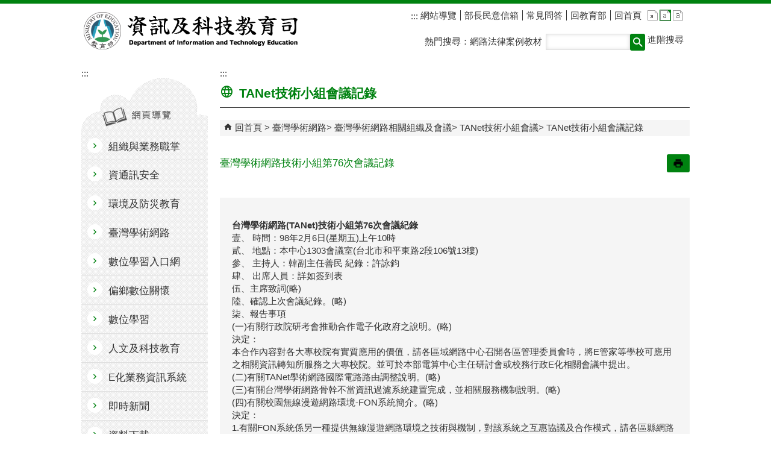

--- FILE ---
content_type: text/html; charset=utf-8
request_url: https://depart.moe.edu.tw/ED2700/News_Content.aspx?n=1ABC1283920E411F&sms=BC733803C6443665&s=9CF874D82134AC95&Create=1
body_size: 118111
content:


<!DOCTYPE html>
<html id="FormHtml" xmlns="http://www.w3.org/1999/xhtml" lang="zh-Hant-tw">
<head id="Head1"><script>var CCMS_LanguageSN=1;</script><meta charset="utf-8" /><meta http-equiv="X-UA-Compatible" content="IE=edge" /><meta name="viewport" content="width=device-width, initial-scale=1" /><link rel="shortcut icon" href="https://www.edu.tw/favicon.ico" /><link rel="bookmark" href="https://www.edu.tw/favicon.ico" /><meta name="DC.Title" content="TANet技術小組會議記錄 " />
<meta name="DC.Subject" content="臺灣學術網路技術小組第76次會議記錄" />
<meta name="DC.Creator" content="Admin" />
<meta name="DC.Publisher" content="資訊及科技教育司" />
<meta name="DC.Date" content="2022/10/04" />
<meta name="DC.Type" content="文字" />
<meta name="DC.Identifier" content="0" />
<meta name="DC.Description" content="" />
<meta name="DC.Contributor" content="" />
<meta name="DC.Format" content="text" />
<meta name="DC.Relation" content="CP-0" />
<meta name="DC.Source" content="" />
<meta name="DC.Language" content="中文" />
<meta name="DC.Coverage.t.min" content="2012/01/03" />
<meta name="DC.Coverage.t.max" content="2014/01/03" />
<meta name="DC.Rights" content="" />
<meta name="DC.CategoryTheme" content="400" />
<meta name="DC.CategoryCake" content="500" />
<meta name="DC.CategoryService" content="300" />
<meta name="DC.Keywords" content="教育,台灣" />
<meta property="og:title" content="資訊及科技教育司" />
<meta property="og:description" content="資訊及科技教育司" />
<meta property="og:type" content="article" />
<meta property="og:url" content="https://depart.moe.edu.tw/ED2700/News_Content.aspx?n=1ABC1283920E411F&sms=BC733803C6443665&s=9CF874D82134AC95&Create=1" />
<meta property="og:site_name" content="資訊及科技教育司" />
<meta property="og:image" content="https://www.edu.tw/images/logo.png" />
<title>
	臺灣學術網路技術小組第76次會議記錄
</title><link href="https://depart.moe.edu.tw/ED2700/css/index.css" rel="stylesheet" type="text/css" /><link href="https://depart.moe.edu.tw/ED2700/css/detail.css?1150131054652" rel="stylesheet" type="text/css" id="likCss"  /><link href="https://depart.moe.edu.tw/ED2700/css/sys_detail.css" rel="stylesheet" type="text/css" id="litcss_sys_index"  /><!-- 月曆元件載入開始 --> 
<!-- 月曆元件載入結束 --> 
<link href="https://depart.moe.edu.tw/Scripts/fancybox/jquery.fancybox.css" rel="stylesheet" type="text/css" /> 
<link href="https://depart.moe.edu.tw/Scripts/fancybox/jquery.fancybox-thumbs.css" rel="stylesheet" type="text/css" /> 
<script  src='https://depart.moe.edu.tw/Scripts/jquery.min.js'></script>
<script  src='https://depart.moe.edu.tw/Scripts/jquery.lazy.min.js'></script>
<script  src='https://depart.moe.edu.tw/Scripts/jquery.lazy.plugins.min.js'></script>
<script  src='https://depart.moe.edu.tw/Scripts/oka_model.js'></script>
<script  src='https://depart.moe.edu.tw/Scripts/jquery.cycle2.min.js'></script>
<script  src='https://depart.moe.edu.tw/Scripts/jquery.cycle2.carousel.min.js'></script>
<script type='text/javascript' src='https://depart.moe.edu.tw/Scripts/jquery.cookie.js'></script> 
<script type='text/javascript' src='https://depart.moe.edu.tw/Scripts/supersized.core.3.2.1.min.js'></script> 
<script type='text/javascript' src='https://depart.moe.edu.tw/Scripts/jquery.blockUI.js'></script> 
<script type='text/javascript' src='https://depart.moe.edu.tw/Scripts/jquery.nav.js'></script> 
<script type='text/javascript' src='https://depart.moe.edu.tw/Scripts/fancybox/lib/jquery.mousewheel-3.0.6.pack.js'></script> 
<script type='text/javascript' src='https://depart.moe.edu.tw/Scripts/fancybox/jquery.fancybox.js?v=20250320'></script> 
<script type='text/javascript' src='https://depart.moe.edu.tw/Scripts/fancybox/jquery.fancybox-thumbs.js'></script> 
<script type='text/javascript' src='https://depart.moe.edu.tw/Scripts/jquery.mmenu.min.js?v=1140208'></script> 
<script type='text/javascript' src='https://depart.moe.edu.tw/Scripts/jquery.nav.js'></script> 
<script type='text/javascript' src='https://depart.moe.edu.tw/Scripts/WWWEdit.js'></script> 
<!-- 月曆元件載入開始 --> 
<link href="https://depart.moe.edu.tw/Scripts/JSCal2-1.9/src/css/win2k/calendar-win2k-1.css" rel="stylesheet" type="text/css" /> 
<script src="https://depart.moe.edu.tw/Scripts/JSCal2-1.9/src/js/jquery.dynDateTimeMinGo.js" type="text/javascript"></script> 
<script src="https://depart.moe.edu.tw/Scripts/JSCal2-1.9/src/js/lang/calendar-big5.js" type="text/javascript"></script> 
<!-- 月曆元件載入結束 --> 
<script type='text/javascript' src='https://depart.moe.edu.tw/Scripts/respond.min.js'></script> 
<script type='text/javascript' src='https://depart.moe.edu.tw/Scripts/fu_Accessibility.js'></script> 
<script type='text/javascript' src='https://depart.moe.edu.tw/Scripts/purify.min.js'></script> 
<!--GA--><script>(function(i,s,o,g,r,a,m){i['GoogleAnalyticsObject']=r;i[r]=i[r]||function(){ (i[r].q=i[r].q||[]).push(arguments)},i[r].l=1*new Date();a=s.createElement(o), m=s.getElementsByTagName(o)[0];a.async=1;a.src=g;m.parentNode.insertBefore(a,m) })(window,document,'script','//www.google-analytics.com/analytics.js','ga'); ga('create', 'UA-60784564-8', 'auto'); ga('send', 'pageview');</script>

<!--無障礙、隱單查--><script>$('#btnSearch').attr('role','button'); $('#open').attr('role','button'); $('#close').attr('role','button'); $(document).ready(function(){ $('.news_search, .sitemap').hide() });</script>

<!--修版面--><style>
.content { margin-bottom: 25px; }
.footer_bg .footer { color: #FFFF; }
.footer_bg .footer .footer_iconlink ul li.footer_egov a { height: 64px; }
.footer_bg .footer .footer_link ul li a { padding: 6px; border-radius: 3px; color: #008210; background-color: #FFFF; }
#mobile-header a { top: -3.5px; }
.opnemenu_area .allmenu .onemenu { width: 14%; min-height: 315px; }
.page-image { text-align: center; }
.photoandtext { margin: -10px 0px;}
.searchbt2 { margin-left: 4px; }
.topbg .toplog .fontlevel { right: 11px; }
.topbg .toplog .toplink { right: 74px; }</style>
    <style>
        img {
            border: 0;
        }

        .slider_model {
            overflow: visible !important;
        }
        .for_accessibility a {
            position: absolute;
            top: 10px;
            left: 10px;
            z-index: 99;
            width: 1px;
            height: 1px;
            white-space: nowrap;
            overflow: hidden;
            color: #000;
        }
        .for_accessibility a:focus {
                width: auto;
                height: auto;
                padding: 6px;
                background-color: #fff;
            }
        .for_accessibility div {
            position: absolute;
            width: 2px;
            height: 2px;
            background-color: transparent;
            opacity: .1
        }
        .for_accessibility h1, .for_accessibility h2 {
            visibility: hidden;
            margin: 0;
        }
    </style>
    <script>
        function htmlEncode(value) {
            // 建立一個暫存的div元素，並使用text()將內容存成html編碼文字後再用html()取出
            return $('<div/>').text(value).html().replace(/&/g, '').replace(/>/g, '').replace(/</g, '').replace(/"/g, '').replace(/'/g, '');
        }

        //以下是讓  Checkmarx V9.4.5 HF16 針對 DOMPurify.sanitize 可以 Pass 的 JS Code
        function require(val) {
            if (val === "dompurify") return window.DOMPurify;
            else return {};
        }
        const createDOMPurify = require("dompurify");
        createDOMPurify(window);

        $(document).ready(function () {
            var hdSiteLanguageSN = DOMPurify.sanitize(document.getElementById("hdSiteLanguageSN").value);
            var strHost = DOMPurify.sanitize(window.location.hostname.toString());

            //自動將網頁中地址連到GoogleMap
            $("map").each(function (i) { if (this.innerText != "") $(this).append("<a target=\"_blank\" href=\"http://maps.google.com/maps?q=" + encodeURIComponent(this.innerText) + "\"><img src=\"images/Icons/map.png\" border=\"0\" alt=\"map\" /></a>"); });

            var title = DOMPurify.sanitize($('title').html().trim());
            if (title.indexOf('教育部全球資訊網') > -1) $('#h3title').html('目前頁面為 ' + title.replace('教育部全球資訊網-', ''));
            else $('#h3title').html('目前頁面為 ' + title);

            //附加連結圖示
            $(".content_middle a").each(function () {
                //取副檔名
                extIndex = this.href.lastIndexOf('.');
                var fileName = this.href;
                if (($(this).data('icon') || '') != '') {
                    fileName = $(this).data('icon');
                } else {
                    fileName = fileName.substr(extIndex + 1, fileName.length);
                }
                //var url = window.location.toString();
                var IsPic = this.innerHTML.toLowerCase().indexOf("<img ");
                if (IsPic == -1) {
                    //相關連結模組
                    if (this.href.toLowerCase().indexOf("hitcount") != -1) {
                        switch (fileName) {
                            case "rar":
                                $(this).append("<img src='images/Icons/rar.gif' alt='rar'  />");
                                break;
                            case "zip":
                                $(this).append("<img src='images/Icons/rar.gif' alt='zip'  />");
                                break;
                            case "doc":
                                $(this).append("<img src='images/Icons/doc.gif' alt='doc'  />");
                                break;
                            case "docx":
                                $(this).append("<img src='images/Icons/doc.gif' alt='docx'  />");
                                break;
                            case "xls":
                                $(this).append("<img src='images/Icons/exl.gif' alt='xls'  />");
                                break;
                            case "xlsx":
                                $(this).append("<img src='images/Icons/exl.gif' alt='xlsx'  />");
                                break;
                            case "ppt":
                                $(this).append("<img src='images/Icons/i_ppt.gif' alt='ppt'  />");
                                break;
                            case "pptx":
                                $(this).append("<img src='images/Icons/i_pptx.gif' alt='pptx'  />");
                                break;
                            case "pdf":
                                $(this).append("<img src='images/Icons/pdf.gif' alt='pdf'  />");
                                break;
                            case "txt":
                                $(this).append("<img src='images/Icons/txt.gif' alt='txt'  />");
                                break;
                            case "map":
                                $(this).append("<img src='images/Icons/map.png' alt='map'  />");
                                break;
                            case "odp":
                                $(this).append("<img src='images/Icons/odp.gif' alt='odp'  />");
                                break;
                            case "ods":
                                $(this).append("<img src='images/Icons/ods.gif' alt='ods'  />");
                                break;
                            case "odt":
                                $(this).append("<img src='images/Icons/odt.gif' alt='odt'  />");
                                break;
                            default:
                                if (this.href.toLowerCase().indexOf("o=1") != -1) {
                                    //alert("out link");
                                    if (hdSiteLanguageSN == "1") {
                                        $(this).append("<img src='images/Icons/link.gif' alt='另開新視窗'  />");
                                    }
                                    else if (hdSiteLanguageSN == "3") {
                                        $(this).append("<img src='images/Icons/link.gif' alt='Ouvrir dans une nouvelle fenêtre'  />");
                                    }
                                    else if (hdSiteLanguageSN == "4") {
                                        $(this).append("<img src='images/Icons/link.gif' alt='Mở cửa sổ mới'  />");
                                    }
                                    else {
                                        $(this).append("<img src='images/Icons/link.gif' alt='OpensinNewWindow'  />");
                                    }
                                }
                                break;
                        }
                    }
                    //先判斷本身有沒有帶預設圖再判斷不是自己網域內且是http:開頭
                    if (this.href.indexOf("" + strHost + "") == -1 && ((this.href.indexOf("http:") != -1) || (this.href.indexOf("https:") != -1)) && location.href.toLowerCase().indexOf("Video.aspx") == -1 && location.href.toLowerCase().indexOf("video.aspx") == -1 && location.href.toLowerCase().indexOf("video_content.aspx") == -1 && location.href.toLowerCase().indexOf("Video_Content.aspx") == -1) {
                        switch (fileName) {
                            case "rar":
                                $(this).append("<img src='images/Icons/rar.gif' alt='rar'  />");
                                break;
                            case "zip":
                                $(this).append("<img src='images/Icons/rar.gif' alt='zip'  />");
                                break;
                            case "doc":
                                $(this).append("<img src='images/Icons/doc.gif' alt='doc'  />");
                                break;
                            case "docx":
                                $(this).append("<img src='images/Icons/doc.gif' alt='docx'  />");
                                break;
                            case "xls":
                                $(this).append("<img src='images/Icons/exl.gif' alt='xls'  />");
                                break;
                            case "xlsx":
                                $(this).append("<img src='images/Icons/exl.gif' alt='xlsx'  />");
                                break;
                            case "ppt":
                                $(this).append("<img src='images/Icons/i_ppt.gif' alt='ppt'  />");
                                break;
                            case "pptx":
                                $(this).append("<img src='images/Icons/i_pptx.gif' alt='pptx'  />");
                                break;
                            case "pdf":
                                $(this).append("<img src='images/Icons/pdf.gif' alt='pdf'  />");
                                break;
                            case "txt":
                                $(this).append("<img src='images/Icons/txt.gif' alt='txt'  />");
                                break;
                            case "map":
                                $(this).append("<img src='images/Icons/map.png' alt='map'  />");
                                break;
                            case "odp":
                                $(this).append("<img src='images/Icons/odp.gif' alt='odp'  />");
                                break;
                            case "ods":
                                $(this).append("<img src='images/Icons/ods.gif' alt='ods'  />");
                                break;
                            case "odt":
                                $(this).append("<img src='images/Icons/odt.gif' alt='odt'  />");
                                break;
                            default:
                                if (hdSiteLanguageSN == "1") {
                                    $(this).append("<img src='images/Icons/link.gif' alt='另開新視窗'  />");
                                }
                                else if (hdSiteLanguageSN == "3") {
                                    $(this).append("<img src='images/Icons/link.gif' alt='Ouvrir dans une nouvelle fenêtre'  />");
                                }
                                else if (hdSiteLanguageSN == "4") {
                                    $(this).append("<img src='images/Icons/link.gif' alt='Mở cửa sổ mới'  />");
                                }
                                else {
                                    $(this).append("<img src='images/Icons/link.gif' alt='OpensinNewWindow'  />");
                                }
                                break;
                        }
                    }
                    else if (location.href.toLowerCase().indexOf("news.aspx") > -1) {
                        fileName = $(this).text().replace('.','');
                        switch (fileName) {
                            case "rar":
                                $(this).append("<img src='images/Icons/rar.gif' alt='rar'  />");
                                break;
                            case "zip":
                                $(this).append("<img src='images/Icons/rar.gif' alt='zip'  />");
                                break;
                            case "doc":
                                $(this).append("<img src='images/Icons/doc.gif' alt='doc'  />");
                                break;
                            case "docx":
                                $(this).append("<img src='images/Icons/doc.gif' alt='docx'  />");
                                break;
                            case "xls":
                                $(this).append("<img src='images/Icons/exl.gif' alt='xls'  />");
                                break;
                            case "xlsx":
                                $(this).append("<img src='images/Icons/exl.gif' alt='xlsx'  />");
                                break;
                            case "ppt":
                                $(this).append("<img src='images/Icons/i_ppt.gif' alt='ppt'  />");
                                break;
                            case "pptx":
                                $(this).append("<img src='images/Icons/i_pptx.gif' alt='pptx'  />");
                                break;
                            case "pdf":
                                $(this).append("<img src='images/Icons/pdf.gif' alt='pdf'  />");
                                break;
                            case "txt":
                                $(this).append("<img src='images/Icons/txt.gif' alt='txt'  />");
                                break;
                            case "htm":
                                if (this.href.toString().indexOf("eBook") != -1) {
                                    $(this).append("<img src='images/Icons/ebook.png' alt='htm'  />");
                                }
                                break;
                            case "map":
                                $(this).append("<img src='images/Icons/map.png' alt='map'  />");
                                break;
                            case "odp":
                                $(this).append("<img src='images/Icons/odp.gif' alt='odp'  />");
                                break;
                            case "ods":
                                $(this).append("<img src='images/Icons/ods.gif' alt='ods'  />");
                                break;
                            case "odt":
                                $(this).append("<img src='images/Icons/odt.gif' alt='odt'  />");
                                break;
                            default:
                                //$(this).append("<img src='images/Icons/other.jpg' alt=''  />");
                                break;
                        }
                    }
                    else {
                        switch (fileName) {
                            case "rar":
                                $(this).append("<img src='images/Icons/rar.gif' alt='rar'  />");
                                break;
                            case "zip":
                                $(this).append("<img src='images/Icons/rar.gif' alt='zip'  />");
                                break;
                            case "doc":
                                $(this).append("<img src='images/Icons/doc.gif' alt='doc'  />");
                                break;
                            case "docx":
                                $(this).append("<img src='images/Icons/doc.gif' alt='docx'  />");
                                break;
                            case "xls":
                                $(this).append("<img src='images/Icons/exl.gif' alt='xls'  />");
                                break;
                            case "xlsx":
                                $(this).append("<img src='images/Icons/exl.gif' alt='xlsx'  />");
                                break;
                            case "ppt":
                                $(this).append("<img src='images/Icons/i_ppt.gif' alt='ppt'  />");
                                break;
                            case "pptx":
                                $(this).append("<img src='images/Icons/i_pptx.gif' alt='pptx'  />");
                                break;
                            case "pdf":
                                $(this).append("<img src='images/Icons/pdf.gif' alt='pdf'  />");
                                break;
                            case "txt":
                                $(this).append("<img src='images/Icons/txt.gif' alt='txt'  />");
                                break;
                            case "htm":
                                if (this.href.toString().indexOf("eBook") != -1) {
                                    $(this).append("<img src='images/Icons/ebook.png' alt='htm'  />");
                                }
                                break;
                            case "map":
                                $(this).append("<img src='images/Icons/map.png' alt='map'  />");
                                break;
                            case "odp":
                                $(this).append("<img src='images/Icons/odp.gif' alt='odp'  />");
                                break;
                            case "ods":
                                $(this).append("<img src='images/Icons/ods.gif' alt='ods'  />");
                                break;
                            case "odt":
                                $(this).append("<img src='images/Icons/odt.gif' alt='odt'  />");
                                break;
                            default:
                                //$(this).append("<img src='images/Icons/other.jpg' alt=''  />");
                                break;
                        }
                    }
                }
            });
        });
    </script>
    <script src="https://www.edu.tw/Scripts/is-fixed.js"></script>
    
</head>
<body class="sys-root">
    <form method="post" action="./News_Content.aspx?n=1ABC1283920E411F&amp;sms=BC733803C6443665&amp;s=9CF874D82134AC95&amp;Create=1" id="form1">
<div class="aspNetHidden">
<input type="hidden" name="ToolkitScriptManager1_HiddenField" id="ToolkitScriptManager1_HiddenField" value="" />
<input type="hidden" name="__EVENTTARGET" id="__EVENTTARGET" value="" />
<input type="hidden" name="__EVENTARGUMENT" id="__EVENTARGUMENT" value="" />
<input type="hidden" name="__VIEWSTATE" id="__VIEWSTATE" value="pWTq+G4vMbXrRA/shHj+tBob+JyV1d+PqWeWKUt4+iJQj9Jz8aQsv2ZjynPu6fr+nANMtYeoprbiN001ro0yP3j4b49VRB/i2MpkNzIDfp0RuQ25bqHvSTX5X8U/s4Lpo63m/[base64]/rEEoIRBZCZR+2Y43Vmxs2R33wkmJTXATlascrTyjNKwkxTY+EfHI1Vwp42L87Usi+bDdTJZ17KxGMFX2ykdi1+/ecfN5Dkp9x6BluXDwJe+lDr6Ol0YMg44XBfM/2AjLMKbYVqIy9BlBJfLtdvvOIfy+4PYo4tcrX74yWTS24lP2q9SGLIMXN8c7EoSWhhNDc85xHXazGBvbUQ1f75iFqSHZv8p99solhk575ZD+04HlaNmFAdYPAsaasN5NsKLVLuqoIUDRLt03EI8LhmulausPA3HymYeHSUuo/feb5f8QGiokya35OOWbjfGjwYx/9IuUHQSaGlmYmFtVuYWZVaOFac0aoeuXBYhq0ucFY1QGEq7MILkyNkVyEhc6ZN8R5rsv0QGuTui23HcmqDGJm44u3/trt870Ib5VtUVEYnfoRbusOw1R/F+gv8J5Wx6NxiYIk6E/R5oEU21gBq7Fou8+u2BQ6nBEWicSPwHD8fhe5FLzP+tn3mG0ukYigjmaElrmyF5HxUXHtqTmskT8GuSju9Fb8m8QprZHc0ctuGYcLzZzApkR7Zn4cLFWg7VVfzVZfnakftmiHfiKSSfGyuXUjU7zDPmALD6i6+/gXS7tJUp7A1ETiXFGPoZ5SzaN6ubcYDi3wa8+gIgSLlIkzzxdykUDLf1IbAZF1QAQHiCZZTGE701F2vfuonATuvF0TdXGb7MYFU5TULwZ3FLnFxPr3/MIVAlPJ4R38lmVayJpDSHP9vvxXq3KRuHDXiVv38oQ8tTIYgCOFEiUQtB6vMgvzKlGQ/Xu64kzYS7neV0f4lKAJWTLldkdm2ELDTpxvJ2Q+AYveZNOyPzIf2l8FTZ1hNk0O1C4X+R6muM/6x7KjUOBsQ3phS+sZpWRBykYYr3M6/IMYRN9b4y/KOg6UKgYQIh3A0VxmOKcetvINSrSe4kmU4jBcgV6ZAoJ6QcvWX7QEQzeyeqvawS8AXUAih8+xxQpb+sXBBBlo9oUhUdd51BFmCD4pQxK+jCrzNPYA/x2eT45swcYamLlNGslrNy19U7F9XUNqCv0r+jGV4GV6hoXUaKjA2g3gv8ySe6c0a0SEzA6ocV4XMEwAKH/gOT1O2cIzs7C9R83fRr9vt7pyF95pCxQnIVL5ksznaI5tMekn06ecdY2ALYDJkYbr/xu43yc4NWi/Ad+8FApp6rJrRUJjfzHqWlA75km0bGpg3orjFqgy7hY5U6Uo0vWnhUYVz3cB48eIqRBBOIcG8lCU2qtNKX7nRETMfKkd+tG1LHchU8soywETX7lcwmWxWxOcRPWTAZVCPtiycdLuoM/T8/UNLI25SxLoMwq5Z2Dt6FMHinuhAbVi6xrptoTpNtytWMMEcWcTFLglvxE43rq55kixHRFAPQzpTjyGHpas0YKZOqPcmHrpP1Wc5wWaM24qR34ezsCjSCcxa4FFeytlJ80RYlgdYxKfqmEB3WEjFQvK0chQWCZVhRnsqarzVs6eCGWC4P8vVs4PLHkpme2qpkmIddy/stuRkWKsau8I6eaAUT/M2jNOgd/oTLstpvspiCHcvMnfW2afq3XzCoUcnzwmI9+9w3MybEGxPCh/WmSJ8Rqck5DwSnr2DhK9IFKjhHAH5c6KSr1Qm8iNXvNp7MzMOU3Pa6tQ44qVSbvU+iN896i/iswFoFsj3VfmllMU1tPLk8wrZWPDyvIOotZoUTJc2PoNfo2C2v7KRL9Q1ljhEKaQX4Jv5ck8bl8fHPhK8A4Ywv5wZbroK5c+tCxZX/HN2MwpRrBwD9RbnIvRmCv3juNtWB2bCwZWhE1hKTmGXPntoKTZQASz3Y0ofAwoq0O2V09c55vO5tjkIB4zftaEb4TgCaNW8oCeMxIwrYjN0Inc0sNjNuyeBGJLpMwUcOfWDEZ69ej4hezadX4lI8LVPrdwaIrq5uSJ+P93FtvlwOR6OmUQ2xaOE5ob/zuQWgylrFWhhaKZ1iDQsoEWui47MeYqrMDeaonq9M2e7vCvnXlSs6XdkA1lCJupbFxvbiuD/[base64]/JmsYMumC9US/CLgHttODE+9ZWyKuAzC92XlD2JiG7TF1gN2/UoB6zYGYJ0avRJyPanhxacAeR/HugBoHVWp4jk0Sz2KIQx5JFRCD5yMcTh18bN3NwwRnjcmTcD+Pyw3AcouAjNbvoDfTjozfAbQ8l1sB2kAnoLciOJqZpeKhgn9YQBvs0Gk/93+xrHq4C0LtgIPJh5K2Z3yuNsYxPSh0RFRD2GvfoWVlUMdlVb1axRS5nSSUs+r3pjHbzluPewcYCioFSwGuSMQEORh2Mob6QweTpsZYTQDTppUQcWG+/pdVkrvj/5O+UUkYHs1dyUeE4TtohjjMFQ6Aw3QHOyzqn5PlffN4TIbZpisy97c4b925Vz8P047nCdb/vh6cz079taZyYk9YBF3cF8RT16xHqvVjVcDahRyxmEJV39RnS87PCXRXHxoWMvSOHtR9ISVa5xYXmfmkCSSkjyIDVFc4HtuFGEeYmdrCCqlPWXCtcjhzSc1yEGi5YRWR3+2I1xBSuRzGCKxCkDZZPQC131E46VoQT/bh3ND8/WlxANlx189AFnAN8e2picqlxEz5m3FlV+Kth2ptiPvCh93JnNJlx6UKGYsIPuRrxokf/YgHbT1JSs01Nc4ITizXc8RefMFMTjdHD6L/eB3CGu28wJBssxpFW0Cb8ElTb/tDdUIeYzrGc470iFFSZuIr18EpVh9MXasLAxY+WFv8sRl807M6NyIfYankZn6RBgjayjcuCiKAEBb0g/FZzYq84xfmk2JDGGr8lupRqF0LTpXgfxY1cukU48IWYR6eai+B1PwOAlb/yXhA85tP2pXOK9qPe2AHFZ8tlOoUk+38ABOPtNIINLl48fvpOw2aUuLD/I4IE4gdjbKRgaFPp/v4gXXrjP+zOuwEq8vL4pCdN/AWBF88rg75GPFuChjm4sN7G2Bnrv9oamMN48Nhi7WVcSu1KZlJ3oet0OSfcAHs38VqAOh+5R7G/PV/+CzIJBaH8/OeD48JmDCuxTcB3nHU6jLwXRY9GpTd08bU+hYrQyrC9THEyeD93R29GEMhLebMrM1NrrJv9WZ0j4gQNbeTFfYKDn4MckhdleZPaj20N/5O8fSPFgDxlm3ytCRADc4VmwEFIGRo6bvg8KABEttqGqQjgeXDgB7KazCs1+UR/FeB3kdVFGY3IcZF33nvBihbC2Apq1EQDXjOIUqPk8q69myjBz4FbMVlwg5lWzz4KEn2dEahi7No/tzAM4/VXS4d0wVXUoGcno4mz8f5K20h3tIHu2OoEzCBH3FhOX9kFPRIB9q1GLHLXQBnpjNkgUjRpGl7MoOhAVileTGKderK+KWSP3eGrOdZpVdwLcff/Sq0Mxu5XQzY3+9jkcltBtslsqYNuvQDf9Z/[base64]/9e0rjdCu61/gmFYcjB1Bu9W3fsUOPMuofCajgfadBswwgeQrnu/i+ulOuHGKN0vG0Eo64GhD9MpVtxEu4s9d1ckO0Z33H1TAa+8ollDTmclFm0MKrFYvOlEExSBNqf1ruZsETLg28GW8a4gUkDT7d4j1VW3D4l2UCz2iudJ8/NPBecEWTDlXTT3XHOFg/WwgMUOUP6V7wJ2ZkrMxgTx++GzFNnid09QsH5Bi7zpxb/lSR/ZRcoQpoaAkXXG1Rnslx+EWWHpaeqlvJmIAAVnaBeXl/IHbFHS47eVWM+mVlQOfY9/kYy7z+v2VD6Al0It3FDNQDkbj68EnMFNApI/VNxysnuOEMF/Wc0R3nY6HrQA21gnsMfueug0xjlQ6e04m9rO9+tyg/F8XR6m5Qb7BYv5fDAlPgVLBKQTwextojeMQXM94wBgXugWWrKL2ZtHjWp7mXlB3rhEv0jEBQ+Heti+4OGILhSruarpDuWPEh0w0cIl8mT5q7sdcYgeL8pHYAeXLi0wROOrDSGmQCS/lWU2lcXsygM8IW6fHfXCOLepyfPCDLloeJmJudqVYVThLwAiK0nroGaDVwQsvQPeqTYm+Op7eCQSJKujHYY1DCT7aaJkaG7E7OxD3SbJ/ryGVhawcVsqsRxPZvaOxVZuaKPZ2GT6rX95X385pRWDlBfiilYNIqt12AFhxF8Lbq1hRElQdskZxA7jtGXQ7LDeM3kPvR2DI8XFni/ScwDOCmbl8rbig/O+KVhl+w80UXmXkdILggg3utAsDtpWQks4faHX/BRkYcuOPlFK8DykRohq+kk45AFcN9bgS/b9Ojsv+Oa6E/R1shgR6SGJG3xYaPpfZBl/RDRT0lqPHqhJiwK2Ajfwcv73b+TBTzHf5/37DkfwAjhOZHqgz5RMd/UqkzwL44m5K+leWLF9yOAMklujja9yOMX6wS5nLQgjqqkimB5GM9bVgBSMuS4SAY524SuLVDVABrFhWnpN38cv1dNBQKRgAvfMdDoODa/Eh6jb37JpFMKqxrwPcMrKbRLIji82Pe5/PPWBf9jvyettNZjDqSNMHncJSCYxPewqBuHnj1vshaxYxbFy8NNMxvqa0uSYruv3yMPu3ydroGT8AYMsxhCwgIFxAiUM2kGjKb49Mw/0OvR4YcjYtULV9vLB0o3r3GsdfPomyXuqUrTgFOvajAImAvBlTJkUpHw8u8SYME6udTbHNwK7urFVVZOdJWEwbO0V5gjVK67CIxpw8dDu6MNfcLOLKxcryFLzkJ66YS8AyrXye7GTjDo4xUmiJDhugO2ZW/kZVyFLRAP5ji8EPL/L4jMcGWyO8onD9YudLT+96aVy6Ba2HWE7Zy+VDVHml52WwD/Czcg8W7feRzQOyshjlUXmsU5S4CDX+7SQBVfbjkVaLuQSOfxaoPBlqZpUKD6cdI+fcx1DcB9rri4vVAU+EBMuf2OAtiTpYGgBe/aIOd2W3gKRbW5aty4YmBwBzO6pEKGv5weCRDdWQFI88BjZZq4vFj/aOzVXtTrGRd6Dro2zviQum26VW+WWoVfsFFixQt76BaDSvXypckBnKDZ4ryU+DphjhZoA1R88mB0am+RX32gc5pFA/[base64]/tQAJv2cerv3X52tC2ir/WOEkgwLPGEjBFT3lJqreWoQG5j6QmfkRfZkd+t+wqBDqfc4BoxmprnSBxBogpM363PvAkrPD6lr4c6LvYwowxaO3hd1UebwJ3ovOXYMh4UOigVoLcAlpeWtYUoaPg/UIfGbpplyyl2oONyxuLQiKMPkRKZUYaJLbks4/kkTryTXmM8EUJsqhnQEdhFcRET/dElSWk0CHpHNVMJMbEFgmK26OULrkgtZwgcAN6T7AoSCFzvXHlSOPU3vucEEoFLopYX9JS+KDGraX2711lt0po2K2/Kq/xmE+CpSpsQr0pVvySLsjWP83OOTnEkTytMePMcE8b7+XE722e01NV4R53TaDxAjFZS/dfUOZjP25Q9XlaGZSwjDC3guKGCFknIazccX5OAUAWjDsjUCoFvXfHri3/5srWshlNLjyDAEuFCQ6elgtE3gTn66ihTUiLG1pjfEtcm3vW14AKhaxOrDegoKnKDPe7rjrVe3Yq11j5lBK58tBXPHJAEzlVNUboveyaCEzDTkVfGsniQjhE4gGl8kR+zQL5lNmVWymdryb/QtLhNQ60vm2Brfp88JGWikL7mhU0S9iwwgvIZmDlrhjKpKSKvAyAXvKU1iYJQL1rS1IA4tZM0zKLXx7WuLzX6kC6MNJFZ/[base64]/mtpMxpOo7o/bWkH5NHu9ArPQL1KP4Ok8o6oWto0TvmCpC/E5sbPXtX2a3ENhNUZopESDHJv6PtSDzLTmnIG0Lwt88cD2bdtAoFaLShkmpOhDP6cyUdivq3wYl/0KEfJY9H2halESC2Vi4547rLhLFiuY7JRe/R1wp9fWCrvdb3zCsT37RUt3N8//x+BUvtx1r/EC46l6xDP+A70QqJ03QbpsU0GhRIrP9mYSs3brZT0iSii6bfWIAukzUS32Lj5v5jkBOfo0mVRlBQNYtOHHExbkbQ0P6NeB+wrTmaYHzOVcm6Zo/L1m8iGi83nQ5faEqszy4W5bAeild5wUpYX2yL94JGwo8tcSnJjloFUreTmgW+NrAqAml/QfJ3a8NchUbAt75uKXar7Cv0TCwjZ1Zk+tDf4a1gT1Qy9RU4Mn8YPYu1VXUJKOcg60Ca8J/Is6tdCHvGXd26VJPF+q5BC2qnestPT9vMcKHHlkFO21jGeYKubgowoR//osjV6snjDoXBZyhQRud1I4b6vgvPvUfgnl+FsVPzqG2Ec0wu2q2kqiuUNLGVOwaRq6O74/IOSAdsuhiGU34df+rUpq+1fniwT1rXnqlxRdBws8yH4tvY6aKbs13hsmdX100q7ZuRUTUFZAEMr3nP+trArrQl8H3PUmIf4sBi+DM3RJIjEaBiS4ZSBBjQ+nBLh7KcN4NfCTNEstFwJQLU1lcM4dmmUiI+lq/nR8Qe5BxaQ8Ri7DSh4Kkehbu0adNlh0PoLJzMbRNndgtFVl2gVbDsJscMSxfi79ioSoDGWZeasDtTmwwe3NwLH3rzpDZlVNQWBc5xwh7ZmENiJY7zttH0MuY6ZoAHv6VckwySUKCH2JPB7+/MWYhimSOFADx5vX8bQx7gCF2Q+HudGEfEc877v8FYXumeeoijwWHNp1cscaahFxAGI5ewa34nfrql55FavIaWrVAPBcUw+Lbvim9jLvwys1WQXNtGR6V6k75Lv+OlitvOaGISssXbOgEnvgFTNB9Uj6OdGqFBBYWpyP8G/BDeifmPB8e/f0b13WroF9bNwK0vlJqgh7Duj1GMYEBAGz6tS4Vb+3OabCfBBppppLxRston1xJT113nK7mzaTf3Dq7skUxYdNOSd3WwVi6rRzEAAxYl998/afaDG5l9CuciixrDfmCsO2n3ShLfS0T4sFFhn09unYnjp06b7gznMdH5RwUzsHGapOv1+67htwr3jO/nFt34GBI3bICK9P1LWHJM8FB/hEtEP6slPQ8W3o+B+fBJruxuskepb7BkI05lVU8Gf8Dk31NKiGScZrkdTpR6EQIJchla7adJNwjdMN/gCN2gD3cwH90rqWz736FHVx7MkO4Em1tbYyKL4GYjYKdhiE947SEBX3J/lvJLzBPGRIBRKrbW2R23YEX8mgoxL1Q71sn3r5ILDU9MeTa4dw2i/ARd3WWhdNEhVF3lgZ/EDDAOPMNzsIXXJIRk8NVVBEZs+4mkI9GKDHIezSDvSQJj4ha70FGl+/[base64]/rR9/[base64]/HGjmndJFax3WzV9KPEP3uJ5+oip5rP+8KuWwIpZ0E/lGfHcbFlDeMz3w8n+O5G9X7te7WcuD0qk45Sru2ncdTQUOsACf6CZzlZ4PofzIYpqyC2/nbU9l/21GdwLikb+feT/AwVVUZ7WWt0M1UwsSgE9zorCL+yYwGjWJoOvzvkdevtXOvfS5c16jyUbcrhtxpbPYBFV1Km4AmZkaB+9FjikMA53H2cA2J8/s8s2D3SRLQiUm9Jr3qsG0lTwUKaGPKNaTagPXgYgzNqKe/qR7cV5x4rcpf+s6zIH5v6ERq2ZIXv2X47cUU/Rlmqt78jKfGvSayWiaVr80N3yFtLs/2l0U845ynOK1tWKwBUsRv1T2aCBdBr1dzWz2hwr4mm73JMij+SgT8YhGFG27DIUT012fZnSyWL+MMC0bLje6KzSA5fwIJA5KRGzWtdwp0BwA4TnDD+laGyi/uNhOItKGLelQ5knIOt/VD/+CN6usp0Ygj/hnzeP3w15esswaRU+6cZVXUJVUgniowBBPw+sxv+zGarnoxMem9Z1wy+S0ZklBEoSfYm1/Vp4JSTlezA7xpxGnOrb/2cOVTlcyceWHMF42UUj/DB6jsq6UIKFj6HPVa4Tz6BVer2RB0neELnRRleU3UIz0GR3hN3H32GfXFZNBgZG0KrFnqKV6gUkKHwJBE3uNTFuZnbsxcmlscbodd1DatzXdgku6j4UVKB3p7YbpvsH8VF62/GwVKTtziPULtk6X98BjPGf4cCMwaJ2OwEV74zJfRLMSIZA1gh75LOlsCqm1e6epJaTXXTnsa9e3GK2WF4hE8m6J8dzn5K03/[base64]/CFubG4V9TwZu8eQ0abvJ0v/SK+DfGbEupa/nZRev+ANFGcnG0Rk2OgMxiWk0Rz7F8Dh3y2L06MYRZWFBbtJfzGBqQmIPV5YpBYfQDomNhaWwevDkjS5sOpEg1a5qKon0k7/RNkWhOeOtuLiY5tsHUukeMknbuFlT8xeQKtFpFy08GgXyJ1O3jgzuqUBQi9FlS2+Vy0O8E6USEZX+QL6fzCl5xJgFJMqBujiLhuYW5PIGRQG9RXfjxGAmMAt9T9NWsv+Cq0RULwT0nWXL/uuI7PaGyqtQmdBLGPQ3LEL7LDoxp3Dzi+njx47llgtpmy3jBuPLanu7C+rq2mhK/l6cGCeAlZy/MHCep9pWAdRm3/J6zyoNk247M6MifAAOdh4oRnb6NGE4svNqxid8Hxq9NdMKHJxRe0TMmfUgow/xt/4YEHUFmTrKOtbVMKOUFe/VrhpJxqERiqztfJKbQo1MdteayVx56kXod/OufqPYqTMwUXvNrABrV1+aF+y2BM5Cp/e1Q/3jBieY2pKCXyYYKD61Y/J3Xazg7XAKFyoTVPmUASdgcRAnJUUaVCsJRH42+Bps1sXR4EJ34bXL3X5ccKTt9Hg7fHvsV/WectkQIoS1X5Z1nGtPB/KOa7+bwrgDLMmtWl2EeljDAmHsk8jUVkRmZ0ZVBfHq50EZJ4G7Yi0wH8CpNIMM6yiy3r5vvufhWXYRotoqScbUk91ui/rUCFCXVjbLmeYUsacAL2+D7w0VC58ALXS4072qaeLe5As/hLJW94/SBwrE537rwAmeCm7ILRuC5mZ6NsMzVq095Gh0HubpcYLu9up9j4oSJ/kfoMM1map/cDmom0uYzv7/NOY4w/YyqfRczXQgOiw2yJ5Mkb+Iq9Pu9SsN/UfIjtvluj3CLhv9kZR/3OpZ7LMSqyuTC4tFF8IieEyp3uYMra6sITP5+6mhaP03Aj+K3FSs86WIwqOIVXRIIDn5195fKrf84ZFF1UupSrSXup85gBOF8oj5nNZYJ22943rvd30w7I3Vo1gpE7JQbUnoduNuacz9mpfhIjN/[base64]//kR9+mt/Wb3/YosCA9al/XuRutOJMxgcipg83YL2ctCFrKbuw6MWdxn5j53ktlSBV1nlpIlIIhCmYMCG42DIm0k2TtWpDtKuehTNXpLZTLNrh0UoAgOUeDuADRRUIqbzeq4vK7qXstx1A/Xpz5YiCAGEeHkGk5M9URXTSgX70bZnBnVY5CmKOVf9Zq+dwBlujPaVTjrVbNPhLylCM4ba1hQ6ivMcVrxzmZZniQLJHohYMRFAsY03LLcaJI2okcsVHZSIGfLVzgehJ/4s1vM2SVm61rPFpnaVXaVvoEQJFRQdWn7w8Jq6loVi+rMJTmGMrrkiSfgRx6XBUYrEZRjJSlHKjqmC5WqAa6lufymc1GWRty6KHx8yl/7ZPNhFlvDVTFnvU3Uom8D8YS9P9EsY/0moYdAz3uvAQ9B8dWYFsvfnEvdu5BFMex1EehZjx4vgb6bYpZEd66l32CaghAoqGiSGZmMWSTYbT6KZS4Z04ihLR0pmo0n1Gc5LBVaIuhEkWd2ArwKEgdgiWqPZmE5pqOudIaTyzax9kjA0VIsVfHZvFsgDY8KeobS4QnKhGLFX/dppq34bRjAd7QNvgwQpTW4bmO8f8+opdzmlhLWU39lcskANfNjC/[base64]/3HZOIr02I7Vq7SSvhDXaEWvYcQX91CGmGfc9cxpoDFq9j1SwBAHa9AOU6kbk4Ykm/MPhXk6V8JccaX0jUOa+o2Cx9d0Q/O3hyq1zgXGDymxbt2hNzQckebBj6DHNB98JYgKJQ9Nn1/g1mDymBrZ8C7USzsPHF6XwFYdg4RZIvJyPWefof6sfs2mfx/jqfM6gb+mV2eDsOEYid6WdjAVN0T2rGVenSiwCRzeVCeCm1DnGscJAuOVWmF/9F6AUY/iZBqJKQlway1oC16YxirUK5chmKvapm30rHrg7ft6YHY9ACFOOSCzs+sNkopFn1jTZsTd/gUm/Um+0MV8kuFg2WYP1z0SrRNZwlJ7bfcuj0Kl2ivbQh6wqmufFEedwuVBBgAu6hmWIncTNblN7Mn4Y8wuqgenCPq+vHqikepdk8Im0D62jEh60aV5IAAJcl0Qag8/8fqG722V49Mg7Ob8H3JY/rz4r0xLuvQPa8SteOMMuNggD2zk5Bcq7uSSgj4sKj3X3ntzkjSmDdgptP+e7A7XzsQQx7K/5T53lXL1yyHVDWUGvGy6wXeJpfjBRXp4ZDpO3PjDaOWCYTqyJUP8M3MaUHDREwNREh3nQ+CuSFSn5Gyyx5viobqcpEdxiZ/zD9oY0NWrO3Lg+VP1oFmA7+EycbgxgDHmEKXVCr7EF4sDgo7KHR56Y7q73Y2CV+rnMAbY+apPCvdZXccrblGbtSs+Feu/4o73K0nbxfYKkOmHU2tYOT0pcrG2JCkj+O0151R8/lD4Zuvt1ha1b2bxEg9z+huzP1UXvGAOp2oqp3vFUg0YjBXuQNSMNi+U6BDrVzbdmoOJeWmMLsKuhqASTDEdumYl+YWeXNX3SDKpJWC1LRATY1PezJJEM7Zv15Pz2lqbFpWo4yyfEM33Hgp8lLn183hqIiniHk3/S8GUqNv8o55MCn6uDadFpL6RRto7t0KMZMRWLTIooqeyR+e+OSYRV1pDt/FocfqVDzQqzgsNuvkuPL+rUuHYJjgZ621TXnRpjH3Gsof0DzZOQ5lqjkJ1ddmnD2VJNQyaJxYqpZtdy5UJEE+4LP2d6mJMR49hajpvibmWqSd4yrWkEte2V3gkAiDbYuPljCJMpo+N9/z8xHrGz33d0LFkwfhINux7GAnpYepNdEah67VhD8Gw+Sgy5FB5+XdRwHaTxWhRA9N9J+59aZAK73Gza8sISt7/NARFIbpAMJxr8PBZDmkQB4Gsn5lfZUSEVhzDa5iwdXqtfn3LNgRq7DESmZfu8q5/deeExiKeTNP/LlEehcnaGCokiam+EL1nvwRGAKqOS7zqw+aG7jj9WWZcH00JdsB+XR/md5/XT+W6y/CqsxzJmzu8i6FHQdLzvT7P4jEy6xVDzPBFvYd5qSkFNT4qGzwwaXn7rqKJ9zk1aW4/81Gpc6jUtihgqZbVPD9ezE88psK6EoLN79Q0GuAGYuQA5P03GDUUA0Gb8Vx90wvAH8iBJoOQQReb079jRjsVw8FBA5+pAtKl4n6hIA+Ac4fRBiisY2UaQiLKKzjLjNOmZVT5n+N1e/e8+jcCjk8nvun89c30xa+K2erAw8lCisOp63Ol/[base64]/RF7LvoXckI7buQwp1NUAqXayaJsSyANNdquIq0+sP4RdmQbPuBXTGAZsFkx2iXfusVmLXagYQfB/xKwWz2c0XBWoOR+SJQjKTEwwf34w+g5dNxn+qgP7IE5UdOealqElhwNVlAarrH5/YePuZTni/Lyuj1++kY6O3CZIO9NWNa3IkyKQTTyneVkHk+TBUtzDR3dwBUp+ZOa9I45Y+y1x2XPOODX0A5BBRgiENHLb+ff509ChRDi6EE634aKXW1Y7yPHl2/4DAyVZsD6pEM7NESRcm9S8z/OVpZ1vRU21eO5EZxbwP8kOE8l9feFmTNJg7LpXA2vxBFwsvJ3xqd4No2XIhBu/drRgA/kKbtvQoShNA9qTAIErLTEHUST3uQxFb4FDGas5PGE/HwtuW3Jt2HVvUwhSHKB6+FJQkW0JJDPCVYkdCbOiqJHXm+dAQgGubJAE3eG5txuUz92S2jkwbVqzIvkCSVUFWOxd71Zy8GX0reMG6izVrRPtZzulhdIknqxWUdXT8Z+b/SJtmoJ/OcsbidwYtiFGjJld3cP/Y4xgZ+hdksLR9Nmn+aleqzWK/Rpr6EXQ1GGjhwxcC3j42jKBuch9+kYWLmgTdkgrrwF08FiG72qLlKdBx9pgWN4y5MRZ0pLfql5bWnCFS9fmSF3fSybQJXhs1y2rSJUUaIr4oKXlzzBf55CydxlfsfjGw+xIqGGI9TCLN9rEUkfv3dr/iweUIKtTTAtPcdS8C3GoM1m3YgxrCxzvTbHDHt3YRfiIzny/[base64]/7gJ8la5lYVpkPlWpQ9ejaLG7lYYx/molCTthAwJvL0oza9GRS8e5UA7PNMY++k6GsA7/bhzhwaKmkJ2d8nkwSc/QbXgxoAxCQc9IiH7GA5pSXwclE8Uog9h0Bx4iU5lg4Mt9I1OqsIoQYy6HWXsT7UkSiMX5HM3VW2iLl47BD+Vh/2VmZDLj8sIYtbLnVcwfyQamX//uMRuJE1emHg4Gk+TaI0ynRWxM9EwcCuvO6DaBaBcIedyIWIUBRgUOO0i2+CJyUslT0Y/RvvqrtuTUKpxMjPbYmle8cFP06O0hdUV9yjvjEWk8hWL8ubYeDwErhs7DMSe2CM/I0qBo6UvxtOVfxxfdyKFLxMyIcYmg9bKNecYEOOUBxYXLWZQOUGV15HXpkJ9rb2a1BiQn8O7NqItAl6WnwV3n/rqto0SQs6tLRs6rv+k7+AbyRuqjqAm8B0PNzW97QHAxvjyfCwWPJe2PtH6SsDtAyXyOK4sygjoPz0OaYJPHlJYI0omJugFnUgS96CvoRwrA1QMMtJpzKtu/UgjB4ZUYrEttzAU0vlxJ850HjfXQ+KgzxxQxdA1E3h/zWUcJcTwiJGSQDuzjtPN5TMnUJGx6dx81+3W1zTTBhebMlnpqSITcugNjHKed+Lmn5O8US6J3SuHfMoMdL9oJr/ghRLL3e5wUPD4P6fpgzEt9cX8NZ9vMiI4aGLFdzT+QoxtgUvSSPwRB/XJQOUmjPPtSr4kgCmdSflufdObltPumbFJPAXmmDXcSHsXWlAwQHqf1+0C+EedvTk9Idz+Fb9RkyE9O3uoA+rUOdm9YxiwKRFYhHFAvkZwUsyarC0lgV7zeQwO6CSq8bPcdz9Rlczju+EYeYv9Z3jwTfYj5F6r9EWwJjpKQutnF8f0nqLLoBsqxe/TL/SFYsTQm0dhyIX9wTX68zjFm4MHeK4+2qvm4Aau0gvgVMjBI5LlsA0UjRYOuSZYD6nFWePVUQRozANAMmusvlnXKN2NHkCFLf0PNXerDgSxoWhfEgcpir71iKWt2CyeToKWNWkkIZJgOXUvlTAFqndX+/H3fOq7kjKUwVJ6k0ui7QqvQqr1qHuQgDLLddZWwIoKqYZ79yvXjgCZxA3ZjdcaJ0/NwH4xTzHByLHxazjBoez7bT3MHxmCbBVai+WuhJi7G/xgOhNr4gkBD0RvzqUXNeHnd0eXPmLa0n5QTo5rTbToxBxktu9+auwECq3OKi6FT9dkYXqVbkOj9YzEUFhRPAkYHa1z6489gNBPTb/MAr2Cp6tPJwTXZKEuRMgBPcFKkZYJbeep+lULyozaFfsWL1h56+Xks/UrXrTtv18Y9QVRQEXNTUtph8EwC+GoUksoSWoZ40n41iLZrct7Aov5gj95hd3HUpfXgGk5JiQF0NL1mIZfYm/lwNtfhMIEXZpY1nEKL9z4khVaC3HKXL04ZPaHxdVw5/g9reDePAzJfrxY5d2id2swzdw1chYtRhALjYnNM5Fzwtf8F+PfmzWEuaSo9Q3FCiYK8grJtd4GGEBmN+FsaCND8qMz3Keazhv0xix2p9EGhFzs+b433s89I6qPpQtozJuk3o/twNdjFD9NiZtpyyCCboTOwY6jfPKk/I0M3e4xCN0g7/dHBZ+tScFaKZIDEMy68xCsIBeHO36YwPfAkWJYYHVdtp9CJkMRoFSJ7UFgYhymLXIYJksoKhu4sYN2eowBQ5vqVdDUsD86C5ezdMkCEDb+Y2c5LEQCMC5yKAbfp0LgrkRxjKLTM0uSsFpD2LQgi/NTYyc76KJOmMEY4K6TppZyWEQFQq0ZounDY0XL1I9//C/fLAhX2lQ26qQOiqjU2vNosqyLb4oPk1BDbZS6S0N0X9EZ8BvERnW36C+qJUwmvgoZ4vGt1e4eK9JKXe49i07Kb44SAjd2zX6FTEx7+JnbPjumgGXPnPlUTq5/[base64]/PnTfA53b1/qSrFRiXpn4FxTYcoccU4gsmDT0XI0kwJLDN92Tjg8UG6e8+hBJYd5Lp7dKSJfj4FBCULf7zDXawW/cSuhTWWQDGwa+fHnCQl57T55jfO7NidNuImP0esauQLwUSmOgIdoL22vjvOR6KxXeiU4MqHp7TkQW53cZeHCGHWregPRVS8agNAx+LwBCI7F2lzT49MbAdaO/TaUmRBleJyJo+YsSvO2VkpO7CXHdoiuKynyaZhTZyWaJyjCD+ew9CV41hOW6e24KTojQRTe5F+Xg4+KLgUcZLsL5HbcE3sdND/UALxeqHXa8UrX5UMqVGL3UtLf4mwfm15BpU3I67N9w+Tda/s+ZGlAr0H8DZbJZODVRSI3/hb3OqVjCzqupP61hCpyJtBt4lRcNnDVWIUJTKEl9phKkNPjz3oZQI6sxJ3eagDNRUr9cz6z+O04E6C+OpfMKYB+q3mp0KiIs+/O8f4y91+nyt1FsLAHypBs606WKRHF5V9jIpDYP1/6mGhTXRU5VYz6tM4H/edsv0u9yAL6W4xo68hZqPBGupZxNnRlcQMNEdbAP6UfuqwfnWkygSjq7d/ULQ/87RbBvWbYaw3FENQ9pbR4tKfQx2wxCCCaCeQBW7IXnNJsuzavf+e8lUNdV6Rag1DtfQGP7k2X9HFGZ6d9+SsgdzuSyO8sTMDi/qQvB7dF0AVrr6M/R142dJRBB+CJpnUNz2pWmPZpv+mfWYJo7WyrJq69yjPwYvAYk0PbHWcGzLEny8g27IT4buexzeWd9fHfDyLmdK2ePqo+xZrLyiUb2O8j6L7DCCjzFT3Rf4jlYwt6etIBiwq+zv8nYaTiptSbzLyNd0bV9HA5yHFg43YlyG/YvA41fxJxZWbTTDNYDuuVVN/GB+oWABlFAZadPwkAE97LLg2cnvMy6VSrgI/U1E0L4mkeH3ttde3NQa49VGZecbTpCzk/KI5WwGp3IF1D0uWafAvPb5Wvt7cnP+6Ez4QxWKwGrz8fDQs/a0JiLHOiiYCqmrXd1E/lI5QiRdl2qRa6sPyqlzJ0EOIYTaEbR+bbTOKEJv06ZKJLZTaEJAl3nbF/FEdM9B7fEzrakrTs7/rDUqm0KlgIkrWtzjuSwIvjoNmxQ7/MNFEq9wE0cKcmi67YaHSTV2VH57V8kMVV6HXmEPySWHVuRXpTZ+rMs57eNYst1uNoKFlvo+ISzhoudI4u6LqCLmClyBFJ2f+W2XoMPToblQs0Kg7G7WP4FwE/Nn+oO8oRiGhjj1VYCr5aw1C2c/L2KrW6KIEU/ZYWxtCAOfchOr1VwLm0NyfpQ/hJfzZVRARTRFp+p4iLt9yoehttDwcYdhTh3Aa7RlpKs3as3Vr5tyyoxcIPrsxqCRPudfxy9id3tQkVo+yQLswJxQER3ywwDa0yeBqv08u1Cn0KD7RHnJ3VZIk7mmElZHfUlFbe7ITv/akjXZ9RN2XvUoBe48BUDWfRL8xMFo1AXU8c2pdo4/Ol8zzpfJu3Yg41e9bey3LB9Fc7HHXsG+swW9fFi4SMRNrHYksNJtIs5/NHJa3OEUN8k5qLbtZhcK+runWEbJIQSkJ2g76BiMbqct4HprpbeU+lRcCIbrOUF4gJSYodborVRf/woWjHQR5Goa55ASzhW1qXOEr+r+EFKU8aCGmVKpt0TlG3Ki+6Jz09G2Ph0lH1D0C/g4xWSYdXRBAP2KdWHNAXY+WQH9s58VN4G5vIv5Jq74AW+BqvVnkbw1s2nUsnCSzmtmrYS2Omb8PXQVUvQTmZ1KaP7ISbj2hyPBtzIHTxK2Dtrf2tlQPVEhzjWeFhKTul03S8nZXFsJXxNIQJ6z2YfCjbw129fY1KjAD0HP+05aKG/dPLr8/+m+a7XJIMktFIBV3d9I9wo6+tGUZXhDCyuxooY3vNY/[base64]/l0xyz9HY3+olsNn2zDUXP6lO1FeOqSEAJ3ajYq5B1OVBfnuWtg5/vbClqwYsLSn6qPPmSxgXoiR6Ao7JBYwXDpkQG/3wUAiBIMRo9zW9ilGiN8GYfDM0Zb2LumhAdxXpx+Z9ezeNp+ZPSBy5sKPnYRrSBm3jkOVVoKXnO+eTz0IvwBEPpAjmn9rZjScd2QBipdJ76qYCYWFToepY7XmHqCkHaRRUseJh6RxVLPOsjPvgMSICqVYfXJJgEy+/Z9C+sWPg/iReR24AKjmTY3zy0amO0McVhBDkK1gTjrrNNNpdx7HPvw7SoP78kqFFZN35tz1jYO6hXVwOEO6IvMAPgf2aJC1jcpnbBZb4iaw9t7FVEeR7aNsGzKCZxB9NKRChq+ZcvV+hMqVkbzGUtRSjHIS7J398KWOjXzrfPg5tUpKPHIn7mxMajZze8af9q/vRVsOgp01TNG0exU6ZGQEtmsWnSCZTxY0s9+QNgA+JJaqGX2n1XHlQJ2I7QQtik4QLmXOo2f7eV9Eg66lxKLcxxwuRQV9T+CDiRrwWZ6DG7QIKp6RyHYwbABD9/tFwZmz1qFAhSOY/vL2Pc1VQEAYWUTwAQ36jeTZ8/[base64]/d8gSVtmL+QDsWwv8OjHaLRSTuxzvXRjUMsck856zXS/gRtFKhWcLh/I3u2nSQFNkdhzfxnwjGApVQkTx0QmWVUVenfHAOsl/a6EUdHZbkAlohwG8rb2aJp7vBsHO9n9wU4h8FuOityxAOq6WGgPZFzpIQMJwxBCHIouIhDnQW0RhFJuRDipkWXp9f5ojD10uVte11A6MOSjYNK8TIbwubrPTHV4UlzGXJJwGj/iK2f9nn7IIdJHzP84sFGK6FFxk1ooyi2kLu97GaW9OcM2fNB0HkkkvagvSijhykhQ/usZzLnCZwqEtjd+NbxGpDMd7fTsg9aFvkkayQdGDtjsEb1GrEuB/7xRLKlrs73oroZUBAESVjn5CJbySVZeQQkXjZ9/QDI7Hln6fykLX0GuK9xIf4jy33mwIRsXz3Dstz2HmmmKSzkhyafPChJ3kDBq5U42WkBS7RQf09YT1qs5qE+Gzf5EBufEEWmTtyW6IDmCpW17B+8uCI0PST/vIpfvvP6xs72VIXuKFWkvSpmyiDmZ+sjx406fUWsC8VHhEQHupkCc5vAbv+jJ/dtlpQ69tEoOglLuphXZQTuyuo6l6IbApX21YSyYF7dbb6L4XzbFV2o3rO2RVJx3BrzmS8oZ/WJHNPEXrZ/c+FVmNepyjprR9Rjv/FwXRjAT6VRrNfeFvwdamMlUTk34igKxMyQ28Cn2g5XAXvLzFjRLYFS5uq7J10rmNdYWrIXGhTqa8H+vClnLfmAggt0RtSKHvkzAsVOSQXU8n+53vQAeXDqSWCqRc4YHhSBfwbuA+Y5vYrpiwVnat84kyNbMGSgpNwwYUvA6911PmxlLi/U7WyLk/wrq8QzmLaHRP4rr1glmW7lXry2C/NQ4MzJ8r+KCMiNRrMVewJ4lt05kZonn8JmiLifVHOlsFniMW0zjg522WK2rjjwi0mIrEDWKGgtUBYMvtIbsy1Vp5W2uTaiIZaC1Rbi1vUxi4FeLEhKpzhIWqynkSRPcKGpI9bgFPrr/[base64]/jH/PDoQMyctFjtK9VGdTYD8kR2uvkfPJyAJb/nWD8+9m2Qh6pBp/M4mxTTXZzeyOwz7ZyxlfINONv6bIjhO/GExMasFdLKyee4k+dnjxBaIHRyln+y3/uu5Hn4lHtaUx9pBs0PZEMk5FLDahMm+CxgNAMbpyu69HPJF9KlrHlJFstvkV4eGSoxo3hv7kKPrkmAD/h9d5mA+l2DqvU8wTyFf+Rn2dGRl1Z9lJN2N9nxJq54rnfiml6socaBux/VtD6P/gXxboEE9Uc4cdhcKLQJbnz+zNiwP2YWhaFYnmaZP1S9qhgrH5E6+6JN2HerAVpogU+UC61oS+dJlxp/0tU+4UTOBGUm6Do5UxVwac53jo+Teb7ly18Ihi5+H1VS4ma/0HARg9FAWqyYHs24xsnhgBUJLF2bDtxILEVguEDRzZEXAl52PvCO0ZDLi7BllNQVJqadMXiLzItfudBqlq/yAlaEZfyZMqN/112iZBwr0LuGxhZsoZZhAvIhRt2um6ai3fjE5jUx8F78uC9JgQP9IsmJ1UC+qcKoxks7EuT4O/eiUj6aIdm6zDBN/uSKmCWLaRAA/aqJROJJ0eA6JCRx4LFCUxZ6xTxSaVvS5cAbOQf9W0u2o2MvEAOdqosXVheCnwHwdvBZnEV30TbYcJ6M9zGEud9LSuiYQoiCPIBa2t8tc4p/[base64]/bzn745b91O+Wdr9ZKsn+IORVkxVIHwleAza7W6iYytrsh4wYHBvDwB3tGGyYAtE1e8f70UUN+XjZ0njIw0ADvMK1db93XaTetrYLp1K/eoky1YxEr9lkNyBCkY/W8EPZguDE9XACW3OQu8EAcvFzD7UNVzyeJoraK0FC4YCY9Y9S5PrjihnSLwGQCe6HdjCNx8Wcwj4GNvG0a9vS/4hhsofB8DiR7rgLfqHFwYsB0CROUgirHyJ+yQ19J9WYsOpKKI079z1pJ7wZK9iJhqDZCQ7YQi5Y2XVQMhTqz+eD+TNVWId900r6pCLDasO8i3M7zLgVSUtyq4kYaGfm+LnnDVowgkTwqghe+p6JXlHoYaSIj1uLqPGB5zRhc/jE+15Yzq8RS9XU/lS8aVFyz6CeZ6moJpkpg+g5AZOSF03IFmpYJftcrrn8ZwLLWFuY0yR3kJcIZvL0flIOzIgidoXj+bynUspEh9lufx5YX/C5cloDnD7yGKeXi2oXSe61zhyZky+OX+MzNsaSKpz1tWbyrFxDdkmwFMFM6Pxrnz68siK9fR+ql72S09HwP1bqgsZ//FRXixK+z3bUAtmnkVPL8uYkAx40gQfyEVGl/8GyK34svLoyhTsqBtEdwwSjQYnSIwBYcJG31eW1O2Khv/LbpdiRpHFQPKi3Qofs/+pqgolI6DKTkNuz+qhdxAqeaL1DOvp5FhbJ1NjMwPscZ//7377ezJNZMPSbixoM8v+Jtoq+KLgRzcUNGMDewJfvzYK7Fnw8NPDF2Xkflo9wwxN8OpsPO/NQnY9K2qkPxip3LhOgzmXpdPh+vZ6FyPpATH7KJVbIHkGrqOsENPzELaN9HXaw/JegYxxXGFFwk0gs1EE+MQhNZ6q88mo3wUCkciVhqc3lcShRPL54RtBR8iThZNzJenthHslXj4urWSW8PD2IQoksCc7SiAeYgDvOuQoR97o4ShNJa1boT2X/q+7u9eRxW5TYIUBEbbz6AKHRzwpA5RJMnwA4vsHnFMhMXDmsBXE00yTYSgBlu6HtvX+Cybj4XfHrldj5dn75w+MrQoeG/loIvQL5A7NtsCAzPdvuNPz4odm8AF9qe6CbxjfHhrQ7ipVznKmRVSBYVSozTzuB7QEBc9xlT8Pixvfs4Xn4fPJjK2L4jBJeKctLPFVBg8dqIYYdco7exxW5K8NQbH4+AiY9aTJ5MhK2J+lGJXaS63Fu3r4gIfZ8S/CDOHzSsyXsUjhJRG/Rp6Fes2NAJKnBRVyPJNEEuus7T5zzP0HmH+sskVbc2xB33kxpKzAexPGhlblmvVfznq5WJ1TZ92vbk6u527qas2HxgdBn0GL+0veGfCsWDFmrBoCRVA9Q1PVAJ+0/elTSIvOpEPixzKKlVq3iD2eP4RT5iTqklvd3idOOMkeRNe4v1HO3JViiRH2YYuvdaDV/gW3kSjVUlbza0444iNqAkm+qOFvqz/UX6bzUjfjW4lWbuc1uC4scCL/wl6srusev+f8my3uCcPvvA7JTMZ271ZFtJtEajetfBkbQcfYIyeJvZcThVnTPVL0WGAdL/XHHG9ORjXEyxvXMHANTCgyGEeTtFCZBsNiMDvZfQOcBHjnqHK+qR9HZUG9CoOfMHS6SL1GVOU3FeIDe8/a+YJOWX2VcnfbdO63jloHyZZYoavRT5u35pMSboN7RMZNTcQd+54LDhlvxX0SQW3VnYeyIsnxy/kcHWFekzHD0DiTGiAgYcG1PHD7DAw2XqfG68DiSuT2NRbivJKV68WXrUqVkNpsKuy+0Z5UqIe5o/vBOM5aa1CaUKT1LMbuMeJlYqFfZPoTrdAQoUlu+CklrEEkviJF9GZJuTFXyKs/O6cYP7mFG7+R6Xf7hIo9X7tzyNHhZItyd8STdV8wA79tn/e7prOEPlgO9xCaPIL9RAMttmOUeZPXPgfgsKbTAj3McUbNcNGSisjSsxkDJcxdflCczBswmBh7i4jdHtkN2vDRBRKz++ygi8s9OXF7ixqojcXP33pDLF2QUgnwXt/82yH07mXssRraGYV3eqUiGksFy9jvYUY1THLTbIcCR4DCKGVHDMZkVA5GOv5CiPdSRUEnp5u802bc/E+h84AmY8vshMWNJF0qsnAwJmicN3Y9FgQHMUJRy4Wz/JnNPVL+xcP73IY0XOC120H9oslLJhQCuEPErh8FpYDIJ3JS3MLlWGRrwDIz/p0zhf8NqsUMXw+H3qJqwqb4+g16UM9kZSKU/MTgo+gmqTnbSnzpPLXxdv3aCQcVjckA54Eo19DgGO4GdVlqR676gbPBEIVNXeJbQcEgoV1jSEhVYrZ4kXp2JrV6DGvz1whg2vHnFWEsYL81yVSjuQDjnIKxGf5OYGjyJpzGBLflbtvsGQmumciT/saEhlvEi2NRsq4y135Z6mXwBVae7pzRCgo2zVd9pWjqEZowO6A8BWqCeN+L1pQMeWx3iK/C+3aO72qqIUn2cgea8FtaIeMD9ESBPv3iukWQ5TAJGz/qcAm8LFfastqUmRthWCO3sxmrMAtrpcGa2joCYsOtwhRcLajgU+KoUfrf/9MkSlb4v81B6j0ndO+FzXmGzN2I1dqvG1/+loOzHT9+TsfQxYDPlpovAFAjApMWugkCdzu0gs6Bls1O2auR2h9j5jrK/uzVsGFmwX8AboS2Oku91lcq7YxmyLOig2MOPfJYWDWooT12t+Ke3u/C1Dg4W2Gmpqhd1p+GBxnF5G8q+q0mUda1lHzq2Ow3ArkwrDGa4Xzz0/U7CThLOnP/jBRMQ04wGbdrIKJlnXQWiXGFX8En7nab4tWuxFcr/LH79+4LW6oy9sTiEHlfYg2CHapVA1SZBV/HO+4zXEb6BLUpyHc0IJNn1u8897Y6WG5Q8PtH0XdZ7Bnuneqb+mtPpBRKyokmzOHJzeTjbZ5GC6tTJMAsOMt4Cn3GnvuEpa1G3vR0NP0ed0WWmc0OKzO0S0RpbEqo2TYvGp4Y4HMM+nsuRRvpRzWuMb86hENZqFU271H194AKkp+fQJZu6irzXfsNfEQF7fKmxRWxz/YnTqaeG89j6G1mClP5k9NkUXEw/IzUOXNpdjJ+GTLcF9oX7WpJPxdceqXGo5sA4DLI7y+y6DsmsdZvW5QrNOYgqWPi4VmJmJhGW6W+nOgf5/J5ciL6pCMSutMFRYNTNFAFYI9MXjugx4G/sazZT2P/vEb4RG9ZWhnv7SHOeCGG45+Itq9L5G3xe4192qHOTrl4UCm8XVVWch/f6J9iZKIcCU88Xr0/K57q6OqP0+1H9tQwJokBmAIq6TvsUYoXfZPWn53O2NaOIOqueO4i+FpzqQEDga97hiJX36NPJ+g8zBdvzvyIn/pO71NWpzu81m9D1xQefgLsF6Dlp3ECSFxMidNHNAlVXonmljgOmxhTracIhau7olBaCZ5IIuaXQgM6QOoXJLq6K2M/tzkhxyWS0hUFxhbHkUknp38GDexac1HS4FM1cApX/A8XjjnadacFV2blbK+4bH13V180+Zd5BB53XxGb38MoThR7QQQGjERkur0lBm1vjHv23mnDIfJ11kF8QtWrq+1LD3+1C/Yk+7XFcyx9gO60k6zEijcTDNTVNcC8JJMslWuJW+utZlndAqMitoI7SSRrstd4Kp4BRVXfE1260IYjpLFlPnrl5jTl7Dl9VXmr4kHhc8dxCupc8iwa3mMfaGQoTslQatgJHlEFtxuT6HvTRJ4Rl3g3pXVDa+ge9hmJWXke2kGyd/qUIAxfodHyVPP6q600Wv291kz2DAIlSmgf7HaOtjZXBq+NJxcoqwSzXfrvqUtwifzz1ZNTrhk3nHMt9FeL+vISQB5IWT2bb9zCOhlK/qtEOfOmZOLvt8NLdSm03R6afhrnJC1V5y6dzAvcYdaCLRkuQoj9jUBWQ0f0PZ5iF7U6vxJk/GbOA3ldNQtUz16EF7RHw4NKP4m32dbM+3l6357e3RqfCQjEvu1OBWFWeQ25tmW4KLNdkn4mHlqnfgSK6+wHQlvm0Evhgke1N2OTZgy4vDuiVwTg5lePBaimJVUmvkrl2SNYlcacf/YGByvXeI85Fy3hNmoX8w++0Y/6F/juZrfFt1Lq733497b1Q8dXsYWJ30Rlz6qPuBrxoQAxP3KtiiHPS7oLkWCqmLvldWSXVLce1kw/YLyw+oBPrc+iyPKvQINWyRAlnHWTaH+2C0wmghzeTSica1D+xdvUBqjdOOECA5FzkUXKK1TV3Ufh2AuZxAIa49lQKr2L0olJCJTqb+e2Ye9Q+C5MUj38jyEBqGnVNyNudHD/DNFmwOUUJPN1/WGJMmvOB4cDmvjVXY/ufa+Psxv5tQFPoIEsf3s2nBOqgcBxJRnT+MdQDGp0rSy5Yx68uKI60ze0XBlspMTFl2EFV/8yv/iAl1SFewP4KdooceH/[base64]/aRf9fc3cj+9zdpVzy/HaSxUfiWu9nbVuqKA1YpehsX07AMruyQGmXoTUNsrOs2XSfI8zYdazhJ3YVrQzjY7iJdkWCTSINa6zCUWFnVMCWK8gY+V5mmVunEeTg8g5xQcsoW3VBT4+n3KWxaDIo9C7AOgSU0O7/0fUoUmZIwnzt9uGcZvWt4EF7CIrX6VTCGKrXqGv2OIxpzDpiJh7hifA0orZaHKn7ZMLdz16R5GHgv/3CsLJHBiHr1TPfhLP/qOF+JX6Xsu4RdAHUS22vW8z5ji04ka6fKMXEfzeApRoVDPK94yTp0N/XtV61vtx8gL6OrV8urUGl/kCmJmekh5zO4LN5l1zGOfJ4pBPam/hd74onu/NsAQH/0q7zKZav5jkIa5SQLto8sHdwcs/PrxEm51i6lNGz21CPfRl8KUeVfTcyJdc/Gag9GzmqFZIc6KzZq/nbstOddu7tCUgE0QraWxPZYRfbJ1Xr84j4462LM1o1rB8/+AUAH/kjQXWGVJiIziXRfAK3EIw4WFCHXWYDzxjnV5AXPJ/tlwQuiGCzvgRInLrAoHuPaMSk0lT8r0F66NOlyA5Rj/m2IrfRgpNQtERyCYujdHpmJcgdACIjT5wA+AhElwhkXXNKGw9Wl4vgCt7KD0gZxsbKHg6SXnxVUgm0ANvoRTLM8wCYz+YTEjPUlZKkqNTzIfwXw3ORNnkQ3Q0VsS8DzzVYG7q2VeD5uaXDzGYRBuEyHXj8Lg5az7oDMpZ/c/BPz8Kl/oMZMlVT4QN2T/A/lCyczNZydb8LtokJ2uZoqDRvHEP2lp4cW9spMzvrjUukK2lXJj77IpU9G7NwltmkV5WOg40V6olRaJZvKyDXdTcawXkKRowQwFWpuK/4FjaMBzBYbiGriHIa1ZUFEQksVOCYvTSwrQhdOytZVDfwoeFZdT5PC5F9ByoRaGSPgm0kVAtlZV30GLa8Vd2bry01d+WM/RHaghrJ6b/H0QsogUP9bdNouus+bvxqFtSiO/soe7FNqIhOOIz10RN+h2n7wTpoeB2icpZggdlMQQ8zdK7XjhJgPhw6RySqIVY6GU/TGfq2oHWhFCgOdzMGn+ZkUCkD8f2LHsMxs7ZMRNTRQWkM+WBunI8yNlpnDAct3LQc4HDQTsQ4X5QJo/IpeBdagI4OmdoO8uy6TDkjACVISOdf3WilTgfeMlYXb9g5olJrEvEccHBuMk0q/T9AWqNnZnY8gJPkAT4/ZU9OHovZF+wgLMY3laMrC++cAIiGWBWrKTubAzQN9WbE0izzdxwuQMK1YOcLlkU5VQLNFisf3HT8ixW+jm5cw/xt+6j86fTKN4DrJ71oFaF77xMDFJeArmezK9n5HfQbkYqqV34S5P1vi/WDbzVp/NseHNEr/lZUjCG5dV1g2zKnxPACuPfBjjqCHfC+0d9xHXviqAWqY5ezIqns9Ozvhafatk65JrbYBMBplSpjNNuZ8OTkszmTeZUBcEoCmjyB3Il6OIVOUt6/CWU2SRqSyuxkLIVxbhEPZtfnm8XuW/4l8TU+WIWsYfz0O8/ZzpyiRZ7XOoaX+e1Wnbe2K4SzymdEzRKAOXu/7FNQJgZVrT5VpW2L+TttjRIxkMP8SoxQSZtLpG/5NBSh4Gtyk5MNZwSZIlFAoXxwnwfmzjS9TFog5vMM0p02QduQf4zTcTB9U/7L+fSnnNfzoudx1gcQ/GTa57RJh/4gyYfvE2KYHmbPJ0MzFWR7XoQ8/v7tvQ/R4Lq/KmjfGUEyyzeCQvKpPYkOG8SMZEMFPUpZ/eKcjEvzSOFrK7HcOI4X3AYSMiF5LiRv4gYSMDggzVje2WM24LbVYtuKVs9MqqUZoL9ofEGyED+1Os+p2umREHsVujrg6Uj+Nw4wXnCgG0dh6dYvHhT5pSOMgpdRjWRtO8/yqid5hCHrzMVVO1D6nuVGSgxYT35wKaLxn7Hf5hrQLHDg92DJ/GWvHdj6gaCJ4wKPqP2s+k9Rcd6wkCCTiQ6un3lqNKFd1e/RBoUyYvhEir+sAR6/pzH2KyxE7kArgqfa2LSODmFePKCKKR0VtXjQELOAwdhcA6OGxBJOJQ0BCmVeKaJcwLbfO+pWAdaEyPYusncRZlnPd7KrcXtE9e3YyuwCbS2iLLhdEsWODujupBIYxAB3E4dmD93Ds6dcAltVa15VO1iqnC4SweOed+W2vKYohrlF0nGB4n/puKEo4NPoMcnf2cEbDUB0rq+1EmZ0hVLewzjIysCPivjniqSwNqqXf/2X7NpQHUhnlxNdq9GsdgylRzMuXDFimTGRDicbKJAt8pYuaskTOCK9zdk4+jZkzm5+1ZDW8lhTeMapRFPaX7rvFUT0FUtCul5qgiQqu5+M/kkHO2FGmae/RxeeL/3iDuF+SX6Yp0t8WE/rY7StM3DmHfBED/CIPMcgqFXbRBbmsH+Elnl80LfQCp+0/TkaBiR+RSDea0gei4PrXWqJOYb3chFp73wudw687I4FXvLUzp5wABWp2gUSp5+AuYnTrm8ztttpAMcTKy4mSyflcqKTW6fUq4A43frVtiLQDNA3kR1FfyayJ4ejs3efvB7G1P3waIBK2VE2iYV9vv/[base64]/dInITmZ95gdM9OZrmuWrwjvxKqL04hCJ9q/mr9qlLlFTq8I0PEoHtK0GYfuFD+klY74AMaR3Pkcyqxpf2MjtOmci8KEfZKGI/oHKI9wAQqMM6HU8oEyJ1X1ww/59PPPqZ4GHbBGiuG4mV/j1gTGvSTqKe8ZHfbTREa/TPCXuEfNbIVL3afUBdltw0tCL4x7j9CX9nIQZMvkekt14Au+iObRUEeFuCLIlJ5L7YksA+aiywxeF5paVeRRqb+tJx4Sv/aKzEYyoABVpCocxSyrXk/TfhkiPujj6z0dOspgKn/D5N4DPr305cz+u0nZMYvyZCCEiLdbzVFPBI++XC+MhdduGhvQ8cBMLoozBtvmoMjYlbu0tZRnmtPeJNgyFMQFdZyCmRz2yAcJg3SYzCiXIaZjoBYblQxMtHQxr974UBDhqGC6F90gqQr0X/vTnrfOtZrUSymUpyqVxeI3qrB1TKLLl62gLdIz6PNb+Drn+9d6PYXqvKcb1APCraRC60yzonAqqpyACXSXVev3V81EEJ4PgivR0KK2CsxTr7qx0MTyGo7m5iWYU7gO8lnDWkJ1QpZEaOn49TvZCDNq88wlCj/jV8k7KxBIl1jJUNnWtFh2DmxhUeQ1fJVtm5D3RnjS2qHBc6bC7cOaelAOvRZfksN/MEIf0x36xGnLnWjHfD6J/hDoA1s209yBy3d4nNX9Z6suaIr1pLejVRPcD1o7kO3+izjW5toupNV+8mzd47hHMWYz67fRg8KD2t2leTuSb3oOZuLfsnIOt459pP20g+n2kaNhIWv1SN+poCjENK+6MfNJdpmJTv8iBe7cns/PSBrOf+SUGI5nvUJeuhHRLF3QzFxFU79hPmkK9Y8ZBpS7GvsC78R+Erm2C77diO/LJ1NXP+eTLXpQYQH+6qeDH7IXp0KJMZ1eOcyAbFjaMQxNYG5I81YlespxQtFjxfNuK/DkIP5aldyT1kirt+Gn4L8mfl3DTOZJoJJR8tmV+aC96BwKKtrZkzhxVpsoncN1Yq2z3GUNMmkujI6oAbMGwjt4qrKnUrh16syUXQSF+7lbUfDwL5OBEbVW8XbUnvgZlzYGjhf0qN9u/v0vuJhONGlL7qe3B/aeGEYqU+Qn9foApm9K7McHbwe+aJn8PaC05qn8O+SrP/LJOFXO2ly6fAOxCZBW8LB9iRDBHG2JJC9Mec6DTw5w8LSS9tOxXNHQec8qlmY8oDNQmYAAcPpPlLLUaDrMIEdvUotxTctDyWIBwlugP8mwB7TzMb18uhrPwJKbYTayvioHVNUO2eM/d4+eK3pRG+l/YXzFZzhXGurvRJm2sEIgIAJdbb6AnrwfDzOHNDsCr8J1GxbH1MfK38ymsDeuus0Nkwjx0r/0cdSxLbxXzmKOk9Noqjxzz2eqGmLezxN3AZ4InwfOHS77nzJr/G81S1bbCHU3w+zhojE/fer+ebPaljaGPx0lYNWNEz8k+gdL0/I1bHvhVyXmosF7mF9ZotQdGLLVVS+g3nqBtwho8iCKIXqOHUCcn9aafAEhoZuso5+zlio91rUhJaMxairUUHvmyjCNQaqxIwY81YGzQvT+rY1tzcpi6i9Dtcxa91KJUHgKYCfNNpKYii7BjPN/rEdusHiUjG/xwyDYyDOidpqX4rRBoTrl6ywebuhhmAfqskafNPpE53meubmeG9WFZGm3CWx8T38zlPaSz6AKTsAk1wLQw/0MU97iNJj/UtGq8UfXrHsWnrcA10xE3vm820y5Sg+CGuy1q6JLaWSkgAZcOLnhaG/zPrTBsNhxvhJdFBhwt3ToQ7I0G5iawWyYVdYLGGr1iHSZY8UxWQzOKifnI5R8wwNUWK1qeny+Ot/YN5kjBJDcdLFsEYaHgJD2wFWPBoykD8r4PmhkHThodFN9krPGXWiR1vgdVtraJq5g79RV5te8Ug6QCDtWN4OcI4lRzWcWjh4o1uQcjW4i1gdTuI3AT68LvQv+CktQA80aVZWMyvvEMQMSaV6O7y/m2UcldWnjNeMIdTtYTrZu2/qYWe0vvdFoHzak0grChdanKa5qfcB5DXZ16Icoty3dU8GeyJf2LC56GMaiuYtQLSff37SpIzv0CGhAq2Ojc4A/G0zBppVoVpgwkyWlxHG5IpR9JftKJH3/i/YeIDowW4WsXNbp/riVRy1IupZMfjKjJ1UlN3U7dBhjJXCntZtyqX32x9XMvLFXbK4VVNs8/a10I1iQnpYhp9IY5XLboGYha6QUgScBKp8zikDU2HKSw2vUfwTN8mYjtWocpHgFN4a36PXfpMEl1fPt82DcOc65lNdyINRdPUrUW/EyCf3NG6OFayFVhid+0gHKasugEgPhSUJWVQG3edc+cuZvu5KIS8F9fCokL9h1NbQmxVBI7HW4hV9guwN1oiVwU14hwGopaRCRaVhB7Dt5pSLL9W/bcwaGClR6Z4M6HE4ii+Q1ZVIjfG63ZqSz/omAKp8jldYdyNKOSj4k8104WDWvGja+pmV+2cPVzdTnuV3Qft0bcbzRjHpEX+xPLq0KEPUMc0tBn5BIdfyt1elHgpuaP+j2f4BdP65RqQLIud/WYBVJgvv0SjF/7MBzb2poqlk5VSaImHHVNuBiL278Gtyyv7JgMnnwNUlCunlNIoarjY7y8UyYkiaSZDoKGhmfRCmqEP2aHD2pHWvpZ532odWQ/bVn6KVFLDpbHvcz764J4Kl1LsYTC+cvkk8yazS0o915e7Z+iCgScaVDipTHxE3c1ZICrRwKiRKQA+sb9Cit3q5r0Cmta9ZNvgZxiSTPCc0ZlhaYlV/aiViQYuyMDoOfe5wTDvQLS0rIXJ49i0R/iqrXZTzIYtCmroCbTFXFDRxBXFGzNzLmnYDgeoNiGTQNG64R/rhS3f8bywDX/LxGaUsDPrf55oy4H8QSCJhFiwYc4zzWqSMnrwwOz+VatED7nXROpG8G3aKDsla8TGYGpsrtkrHE4SkJhRhL4lSajUSxdLbsqf9JY8H3qBew9S9VKu4w6fvyPELrXfR/GUQ45Uktm/o026aCpS44L/a5cyNIaYRwt0veL+ygGs60RjVy39/obNaeB866NequQQT7qI2MABy24rrN9RQRhcL2+jRPWgWf2f8V1IDOc0H2Ez6FpfYCNaABW4RP7lnvVYSFjzyt4o6898zkauxc92vqXFJT4pA4p0Ol7FhTLOAwBBWghv3otyFH39C+MFtv1KhiCZE/3J+Z5oV8Zr7iV+WQC/pQYBcInLdIFKo5Wyjoxdd3ai4a1CUYrK9K9sDeYwuzxlvqsa8q8ZpRFo4OmXO4sU++BY0BejXARagQO6UyPVyWxFBuQwzIcn69gSd6I7I1Op77jXcrR26cXO8Cgty+vcJv9Gu4l6vYbncvv/sJdR5h9EQTJ1BK41n+bWIHvdR0XRhnoIZsQNw+mq01W7CvcHpBbAU9NKWvoczZYepc1RgAk7xT/Z1z6NOY5rda0eSiVixr3TdAfPPAXKwVlklFy8RcWK0FassdYK+wkAg3VEHNWXpXOhfWcNPkpdkW7n201Wo2DSmbQgY1+IZCSXmlvmO9LQ4bZmg7K+ayf42jKIrhkS0l/xmWPdQliZqc3/0Wx0fSO7mDCBsrBiNPEvbH9kDNtsDJ2Q4FpvPLS8HcCeFIA8lvVWslv/Cl4OfcMbF5R7GHMvwe2oh3CImwjvzNDtdfVHmAa+oIA1hq/kpJVqlBeOhvYGHht2BFvEkMkEgNZnJYNnhmdD4jDWb22s11DYBe3fjADTjNmM0T8Ud2QlLCUDcbNDFslAiCChFMEz971XvOZi9eQNXDKP9QdUlzsP3aUQ9BEQxL+fNhveEDapNaHqBApDkN9EriCYsZZbKfX63EbKCUOBhB7lfbJQTqxJ4OVeCJxwRKhFHrzZDU/SNT1kciCGF6wcl3t8h4IF5bjyNvbI0DeLMeY2KVLwawA2761WCiRLieXhKKYkYTUCRcFheUfdMDzQMIiKHM7f2ULeo2D/Pk/FxzwUb/C+rmcEZCLVTITxJizydHRNqAcFNFZ3/UTaOveQypsRi8ouRathbMyfb0M0AV6nNwMkcvXRtvpritxTjOTg6uYqbcw4MYDuvzrT9D2tuI449ofFKsKVCEfLEAsRD4gdiSvr3sXR19tTVUgFheVTAVtklvGwGfwyqqTE/jQ/brLqKfPBZBPXxL7Zzvmao5/hBhct3HWLzNeERE7+lSmQEtVJzSosGA2ZyUFXcAxdP634IyzzYKsVebQIYrQDcRHAIWh8/QwNruSer48lN/2d1nOSoHtY5t4ETzLtImQGU1z29W0sV55wdnVnZxdDIzZ+COeH9s2EsAeVTmZ8m8sNFpr+6cYzOrdEpjjKOTJwnrsOi/hha0G3udo716Dr9NLOUyM6ccK9c8/aB7GhjeCSwcz+afwCR0cfucEsvXYKguLROSwAHay8dcbfCnL8z6dNwBPziszD/SPgVQqm9o2lS1YZm1rl/nyeR2472xqXTdHbVETntAsNTO0K0bL0wDH+2RDnPgrYYoRvVZXjevVNda1QzPGGkpfcGXfDByUrKwRIcNX4hVYos0bLoki3fqE8qOPOkcony6img+hIBKxhQAujl+D/NAjpD7evmAl+1DoIn9U+aB+kokvzfW+A+D9aFe4+3LuvjAV0OAsOaz32/XOLfaKJ37cw/04YmyxAmIXNBVmUbbcZWkGsS0ymiVX+JoWyC6g4W4JmJkZSoOZz220bz1sA2qs1uOAWHpaeXUCfIDGU+/ttB8ca9OTtOZLnIgMZbgzfLgWaAoQr6uE+La79kCDz33IpgZAM3nBLp+Sc/XaV9iRUdpj2njD+tOuKazTerUNb969CwIxk2gHKkVgD20aQCA3BeEU/[base64]/sO/YKfSHB69PeHmg20Z1S+IAHxJpNY19N6TQpD0femSW/RLJfMGOs2YNUq138ZRV50Oxnxxdqq+hd8C5M9M87GPP/w1TwZ0ERdVqoaghIey9KEIj259cagivGzUageDlUfFzCk4j3H0PD0TChWQH4Y9ueP1QHMc96yZDQJpn05vdCzqYWiIKGiptKKduOphycb493BcaPyv0UUw1WIho6REoKjkiNhpS+rciWl2WF2hkkYyxUXAr9mFXQVVtIEmKByN/BobEV4cIwOI262Xe1Sbme1vphMyfbMGFO+v6BfRmiorVuJiW0duZKQog2CiDJ7T4g4DwfRNdixmRS6MXC3Iuga50RYg9xYeOL8T3PXZppemR8IDt08NYuAhRYSNuQW2SeTy8fbsrec0bB7ewSdcOPCgb28ySG0/GGX5XUVP/pcypdHYJswq/8SHRfJVnUTNt5l42AbwKvyhcsDh9cXszrPTvdN+sH3alWb8NfuPDf0QcGQeRhRZtT/nDkKd6nBO38jxvB64Td3fqOi0kWsQtlxfYxJICWvIh9ly+eE3wLaofhQt/[base64]/oPoYJakE9qzWx/jtawg1lr2UbAKX532Uv9/skMILeTePcv6dcNWvPillE5I6qy6RTBjuAR8xlK/h7hAm71SGBCLrPOybWG6lB6au1BXIXcc0nFeeasdY9srI52XBwvoFD8945uztxaFmH+R/ZLrNbEV5BX7nfNIn3aEy7p0gpcMeBsxoYV/OMY1e0ZpYUGlJRTwT/sOdKLfma1F+l0Fm535ctfOJ9JN2YNlPoxc+dJ2cRmLCxTr4psj5bsR8eVLtCYg4fsNNLm5u8wnUsjADJDn0XM64QrKEIISPwtPY29ohZPgXNUVZAwYczMJ8FS0lVjb94y6iqRGtdoQQQvtSS4Ep4LpjsXrzyHN3E4hUfBHGTEC/zavnTVNQUMG9bG/[base64]/tXMPvlr/[base64]/6XZaU0cTdblVr4Ft/eFnF1cVnquVNiszlfS0I4kxOLDXoFRvq5dv4L80aBHWMkQgJ6UITOtf6IkAQVDHmAL9TCOZBMPcMplyZ2g1WH45BOvgIScIRhVB6C72qhi9yqDH71t/BzukxwUsljUauqjFYZkUHtfCTkE1knbAj/FBpL1N2BwYzeBQtn5fmGQCLgLkJRxchm5K8VJPh1FhOYbyZOTVPYkvgXcfxiRM7x9dDSPr+tFvqZqPkIICwhivkr78RXGXv7T9KZWSeu8IsNt76WgoTtFVSVE5ADzuIpKZPoi53nmGeeJ7Om67GpPOTOMvUfnZjIMuZvJkc0dhrm5U+KfYw+GtZMvFiIFvrjc5/f2poeFfNPZkn00xtSCqQCdMQPZq1JsenIWNceuiIc9Ds9OamC6J2y4RGZe5WeXb0D9EKgY+wVWj2jz4cuz7EGZkn3ExjkQxyenJsSKnWjc1ma+5xVkuB6a0mnFClrH6tiy7SkRYWFiRXWwfzW4b1DpZ0vyPBUxfvwKEDCbXPVpv5/qy3rL5y6DNWMQkHTkGs9U/JSj+3LikzKsuoiGXUn2/4oBPXHliNEVL4fQn0IR4cw5vtx+xzpbeeIdoX4Ll8SlK3+VtWHcWDhUnbO+izd4x4mXUxcPafwMPoGKFsiTMN3ZqpQ/ADrMbj8NlvMttPQf1nmOKSfofTBEzX5+ntoLcRTNJbaYZNBy6Crqg3t0fWoKAdTpOEPC1JCaZBVl5AzwynlMTuXzzLzpzNgYZcppXel9ET+ghhTbMEro/mQhqUJ/BhRxkjEf5QWnOwxhRZVoDUa5jDF8/ib1S5C0kwpyKk2lZqAk544eXMt+gfW5f0cEpWfOFTuWYvrLXTZ/kzXNLQsGEGp+ZaE8aZO45A5JneZ5zut0yQoDphVSi0DoRGVejEgcNQRIugmBI83Z8LBA0ZHJsp1KW6ES5EZvrdKI8McPOSpQ2i1P3qfivQaR6kaZiaa8ghzaV94ShlxxkLhEod3fUVpTgFl7hKSgvR/AGUAuWkNf5yEmHpGC+TwGirpgSPjUa5w+f2N9s4KvaFdC1MeGPu3/+l6T2TGCmfgmNZ2scUVMJigCap0AsA7jbP/lZQfeCp0ab0CVbSEbQvssSsJUNOWLDbGL9LxkWpPi5K+MBx8fuZVU/0cdIUuMTLw1/gPq6blnmTeEJmXCeg4OmX0LTd0HwJO+R5w30ebf+ySPTHCs+pY6ebwrxuzQUKmaNGBayQKj2tXs0ELhXL0kv17VVlVSHZKb7xqLFM1ppKEBVu9ewwEodN/BYodNbRiMa/4s33ZHVPpTDDgR0mWH6MzmbpuvUryqsh0dxKOutxI1DnWN6n8JLqzXn59TWzeUVdCIv0Yr9FWvjGnPk6foSaJvSqSTy85JcLR9wVcsvZU7lVlZERzxev9Ae7t50MjJukE0bZibYeweWAWXRUPB2tL1bGou4rKl5pWro7K0e18HePwjqbc1EuOXRGgr/[base64]/fvvLr3zHOSQ2teuWQl7ndZNJlWykvcZJ8HbAYM3I5EBseZp7a5rHrFrVaLE4MLt8WojQMfvlNXEr3LDIkuddZn3Q0JxmrnsBmcoiMFT3vpB4teH2jZa7ogkmY8r6IXx+A20sT0xVi2nr+mHVWejVuRra4JSwcd/4Z6ZofVWWlA3ymb5WJpnirC4RdzFYPI7Dd/vEcN8RdaGgQklE+RzmRaHRDDnCIkVoKFHL0a1Rxkm7fgLSw+5RFFiSaV8vUgomugqEooQgxUTDv5263dSnbgS8Zlx6wPLqJV/aeNoc7xxqSn8j8s9sNZp+nLM9feB4iHXjLWOSbQJsHHFloYA1pLTUXz6N1lrudfFxxagn3fzn134pv9nI6vrHM/2M5cJBMX00t/7k6zXMj6+lIQ/kTmzdj5lBIOWOf+xaunJraq7KxAXDgN+sLqPeqpRXSJC3dYOmneXa4rSyOkpHKNa0kDllpelK1Vc7XxuxYXSndyBMCHgAaGyHenwu8gohyRYmDQZeO2lqg3SpEScZ+a7NU9LFg4Q4P4nDLrN8zIClwCTcIk3/QxBvr6aqwu92ujLaLvHVJaTFy/gTLCQB0ymfPT4DBy5UgPxdhXrOLL28k6lsu/qtTqmc9UGOVGvFaMms9TagqJCdFBXZtL1FLgCU2eL/9tt4K6Az0B+59xBNeOJQwersMcVL/PjzPB7QD9gE3i9+rWpN1vedD7ErlOwmGUEmgTy6jUhPL07wLuV/cugSa4KLvuxwRW7qE7m/TpQvT/X68cFm5II3NYn67AP82OO1A43c606/qHaV1IMcU295Rmxj5+R4KTvfyQk+tUqO7XLnu+G/[base64]/t+hnhlRJZDQBL5b1ia4NH4owwrCt5BgIZIW87zsJyghucdWJCzGzNRrn1VKL/QvxCZB1XcabYwtMZ2ISnLiT6bwtSxXeXD9ELB4NK93fAjt13HZa5Gn5cPznPkFbsEdJYEMIQIb4OEIPNbBNX8XHdAYQqfRnu3KHN3w6qsoU4SgDkcEryvOnVgO77B/DMze/mu4VxaC1tIrIKYPTjbO9b2+A81aRK4wt33vnf8/CSAhBEh/dH9t9Msb0hy374sui9776Qm8RdQdc8qzh42ZCn97YuRjyKJ8tnCWZ6mPQb4MzFF+fvwNqshirUwLS+DLSrIC2rLD9auSPTovvlk1W6l4oiIPHeNxOQjdKiLA9V7tA/hBn2Egdi9LbeFsB1w3Enc2/FQMZHwGsK98i+CEU0xS5ugaHb5RAedZ5oopg1lXBAcFHGpP2yegiFGw+myLWRkeLbfIo6N0SMYSYG3ZaARQwSb4NT+y4QAWY0o37Q7ie2B5f5V7LE9xkAlxWVOrQafXivlYA1WLagMAwJO3sDv2fuXhEVcRe9mEUFkb0F/Eyn+jSuBunMPl+noGaRC++5zOb1j1T5hqYSjbINLPqT4sRQdYbSbzvIaigNdFvRV2KNR5yoFft+GrrOW6nU4M8v2s+LMQyu7fAhoK9+XT17TLYGvfSC1gxvR9fx5pI0Px79JxtzVlY/5pK9s1ccdU+81KbC3ku9zLSSowpcCnAcJp/w56Ig3G8yw4hasXocNKxrOWeVr23M0//ICsUTlm2kkiw0nKJU78Bel6yUuzXX7rUCqnq0MBH9L/PlST9UFbunqfevvW/fbbXjfZIr+9+NdhxXyduEHZCET2AaNTwyufbDwJef0MYue29sT1FXi24Li55YTFCyJKvZNn8Udr7fvfxHPZjM3sKVLdzxFJQsbnKgg+8NhuIk7qwe1JhGST9/oo1VFrEEUw4w28REEpRS68IGjRzjHXdPtNiHUnD8XKnPciKO0fd/sBqDNCj+ruQMsl8QKNS5nLCnF4pwwXGTQt6KJbru/7osDpB0iNmW2xR6xJAFO93PxdY+V64wMPda40q1yQjTOA7FLmGbHDnDFHtgq63rOCutaeO1mvF4DbtXZaoCGMm+khCx74jpT2ZDIj7c+RIEemjhBjTgO5eAinKi/1oniIUCyEQHR64mUjxaF6MC4T4rIteYT6zYPmGop2JCK3kR9UkIYfnib9pYiucFlWyHFD1sM729wg1uFCQN3RkyCGQGxJGWWMFiexpW0hASUzCKHnAKlGattpzUywZAw/IEFDUKyDc9krgTqWYaeONdnczIPQ2CyJ5JmFXFM/K607SBHOOfHiLgqy2k78v5y9A8+sxp8LbweGr9RU1/szIvG2vWWbF6mFF5KHr5UpA5+64DdjTcnW5YBxsnm9PEHJcHVTyZn1phVrzOXyumq77F+e1s/IlBYIsFnPavhQavx25iq9mjQwjf9Y1SF1oLBGyfIdf0J0dOZtnLVHY4qw8UQMrvROMzLB10nbzzP+GgtrJsyDAysVoEiQOxRyKg2Z0fYITbZYh3zcqF0cvuNFYZWSuRmoT8+gy0TP8iqfEMgcHPJ8Kpv2PT3HPupOLtJNcOXGJ06oc9oSr0oRhx9LnCYWxioYO/g7FQWc6OTgezvqBfRWVogN0JUN3s6Iskx3egPKkPWTSoL4qZFwe2t2M51uN2tg3HhyH5QW8Uf2t2fIWGqKdYg75EiJKBu259HK6VC3Zhy0CMjxUcl/jzQJn9njDSzQ16EaU8OsO47sp7Lbb3LLc99a2bTu5fDPLFD3ETc48ij8BUjnkNU/zAwc6NNroKndasHS1Bri/cDGxJge3tgKaso1MZKxNb/GTSeEtnXxnziWt59Ks701jhE+gb69XgANpcbYSyvby4777B7G6b+BCh/ToItfVUoEUXaJNsSnrA0VyhjRSzp8k07BoHfjQAPDS61OwzgJVqApSyIiPPSgXfzH70ha/U/y7xpfQoA0wdSGZ+pyfqWiUgSKAi+YKmzrbQ3r6aFc2dwusXNZTHjTqntoF+G/niZHDT6t/mWwu4jbtusQhP1N+rND/D9fR7J47CUHRIfM4/cDZY6Mlmu5BG18VSIYw2mUBHQK5N5ulnEY8nSz7DEFx9fQlf2r5Q3svvgZN+Rmc0kYvjf0XYt4emTXFRFZz/P1y05LcY/o6P6e4ulsq3LxhfvUw06wTjmYvxHUxXbxam985zvIbgeLluUM60CjkWWlYfMMGk5iSSz/gblcEVMyjvedOWkjihzOGSORkoBZN8T+vTPshfbAuaKc3vHLdtqLDq+vmCo/2BKUYWkbCEZxUxi5EF7rWvGO22GY8Raiyu2yikjolrXfuB3mU49Iy4PddEAIUwi5EyGInvJ0KghaFSwM26ra+gcv7Zy3BX9wXz/F+rzPVZ0vZ8ui9FiZ1Yt/A+FkKOo0Pykb45ObLXRe+3/CRyl2yv06bgnOExKX7kjN49i5MTLGERzunFhvL7opYFhomokUsq8MDJdtx5DfI4IVN7XS1aR6IpZfaS4LXi6IL+sTAnu3AP4uQ1DWGM7KOMS+uhvG2XfxVcwQGL006Ysp6WwEl1BukGf5Yn5yL7d0C27vlNjGqcBQDPTErcUqjQG/jlczVxL0qnwnfmWBynScCP0Ry58wCTiII+thP5UXmklpBjOhhVpm8N06dFmfBfXE3meV9NjvBCkGix7gwOdQWSd8jkQghRGBlTLQiNehWMYRWKaRklF1YTseMeSio52TYx7Wb2Hn1ci3mLHYdYNxB7U2OfpS6h8ut1orgsvWj90sfpm3pqrne2/UTeanYazTRgu4E8fQQiRQxcJ4i4C7CMYFANcKa/PvUgCa6F7PTBy2OH08B1z3uYGCruvVMWHwGKGAyc3vM38PbdvAIdvZJ0sHUQdo9KoATLsE0JmGyQMMhHm1Fug6cuRlVOlLMfCC6PiTy3MLGFeZYjmF5D7VyVcFMtUtVkd4a2lxI3VHCcZ6pkRtdYe+kN0yODDxem3Ue2H3g+nEAx//tKoL4DfNVBVKnud3I75P64UWgD6QzuwfsNpTO8WBu515KX/L/Ff7F7HQ1iqcO8VI4cWH+fS1/8Pu0jm3DlBNw2L9t1bMKYON5KgfSQ3KHSTDcYGZ5kXwsPvF69/[base64]/xew34fO7tJgTZG2S9BTMXflw6kywR5V4JWuq108bEQBd2+taHOpwYf6USfqvTw/6NyNg/H5J9kUEjNpiBO5IJFp99y3mOsoAVPkZvsZWAz0zRQ81DQl6buu3Pf7JYls+TFBXJGPHOtSufmiXBxQ08Ci1r7OfUhmPYHijTXcx7f/[base64]/jzbn0pBPaUkgfFsF4y7oNIU63MLshh1t8vI0fInABA9gu41UmU30kesWSM+47hoNUoQ+14XcwfOdHPngtIyuIn1PSQL7/[base64]/kKsO5MZbmjwsYVchCdlHBo7BUMujbnSkKV7yihIegwyjgLNVzfmOukZx4Qj8TIQSGAJxqmZn0yJcOcXi7VX0JPQisMfC2WqZikRfWBNHdq3yd4PxyAKU6RpQvJVMZ/Ixjc6TPHLYfJgPByRYnR9Gtek6XrV1J+l/FL285TGq0s+zJaC4bedxltIalytJSFTpezcplfN8bTod2bATDZKt32hwCSIgTsz2/mFW1XpOWhd0ZaXmOBxoSwt6xcpHyoe+DqTe/[base64]/s5B1apCkT64KpnzgYFRIrDkeieQA5xr+WZp20f7Uc8GfZuipGBPpE/cLXxbDxZVxXjSUuEmMTyfdb9LmvF2cC6uLnY9SE4iJ4eoLTr/k5BWRlXUUkLsSQnEuwt0BpSzELvRuqXh6c+ZJpOGnZgeoWpUhuKQe8YxBmyDynjLQ1j6ETbeVzA78wR3uSWhBy592+Db11nUk9y0E7B3O6fFWrqwRIj4vwjBHCjJG/xPSqpLsy5rpdh67/[base64]/4nDytv5aPB+IIDIp/1iXSejXDVdzng/igcyqgGNBSlReCv7inZ2JwNE1xmqv5Jxk3GetXfA+FwHiGaQsOwalKGTymOnSVFu10zY0a2cNBbje9GEIH/9gUghHiFIBdgi6q/yiYBTnVRL1sEJPWOSaVdYHXN0O2lo5YvJtu4IGWYg4sbwHyI166iCVWFfyg7tlSV+iE1zV1/7y+1Vh74VWLh/wOKNiIycgl3DDzfbvTFSkG5vyUXg5PQeiLfTb6HYEmFI74D/xBK2zPdovIB/MVwKCS5Aph8t1T+VvO5h6PuklS7K8RFiaXnn74FDEb+CevzDcXZu84JTslxe7p9vi5q4CsKVNZu5xU2htvlTTuzGd7/uBG1TsOr/8T4eOnEtZpVzn72yo+HzovPkZpofpeHOMPrRd0c+dp4g65YDvr2Hk4ZlS69YySSeSlxqEOF9qsezjBYEZ1kaHmhnkxBzX/QGvjuVpzVgiUBuMbpBiovZTtuieY5lk0wNhYaNDc6JdsleJkspQ0HjY/7HoqXjtWF08TGyxqCGPy8R7ENv+7WOw3D87qWzuk9cfQC0LnbfS18qVyMJQcolXX9ouCVuqJHIVSVwLLbMVo3HH4tGu4DpwSO+PGEHTl0Od/6IOf+eoR/8xgkIiRqVmmnWIO/T8bTcwW8OdJVK+1HPuXYYOoY39Pc/c7BMfDRaVgi0L36A9nrU92P2fLZWt1n5BKdIRMXGzD3Rg6QyXIEe6dondi+/OePC5G82jryWvj4c2111uA+QrkrN5UKhWoyORS/5NnXbC14ypkLn6cOThTpd/2NCY7P1iP1CtTbAac8BHMeq64/J2XV2LzBt7oraNxijSYMk1PUSXbWBMKbUtasu8EtRERY6afMY8n+RRWHz7cJoprir9vagBiRuPDhyvlJZ+4CEWIgivEWesAIbUo4iaxxQm+oPKPJCY8EaAiMB+BHRFIvEy32kXJ8FSt2n8j5ob/niSRYOJ2skamqK8bpdsvTFZNTv5UWh2uEwSl/SaNMWSzObNsAzWbHLDphMmNiY2HNOzaKHPGwuZdu95oInErYieDiPo1yjutVmB1Awfucv/8uimBx5A4xjhoAeRrCdoP94geeCAByRPv2fUbpVxvJ1OmHuoYNWUiUqBbVXF5PmozPdACahnas6wm+o3owB7DAsbCfQ5Iaa7pFgQ1ZB8JxeimIp1PcsJvVkaVT4Asyd4ea8OBLxQCULnMivahCKVLdMNuOhyC9cgENyzSUQdyEm8Jpuyv/ZgY+f+CmMtIcSyM13ZSD+DHEPGwRn8u1Wmc5TQoqr5Qb6mY4JI8/oTmz/IXbaJ5bP0lzVVWD70PtjlqTLpmbZBnqWTK+1O67Q70CV3XTENoFF6pL7HaL6urbBIE6vBRNXRbTtrhaOQ/Jxj0iJ5JnU/znJz3hZARdc8F31OE0w5I363i0u9f8oKKKcuCCxKzqxgPAZd7dvkkXsgF1LCOCRKvBxcmdPLK121s4EHGCmwHiGAbbYqV5acRdK6+BagNrFLT3YR9qTChhPm7hzOp/[base64]/2FtM2wqY3N3a/ZE7k8Ma0MfM511GuCU20zMzrIh05J5VjQkuTa+c5H3Tgvn/cahok/tTgXvuVG7DoY81A2wV0BCcthfLFLBAki5AbkJQQV89ZVFPf5RYqAaW8yQoKhcWTE94CP4kh1+a9dn+eL81aNDEbBHzBH6imOM4qeb/fUv+lOgGEIExPIpSzjr7Rjaiyxx4NOw/+yeY400PUq9oyBzduScfGxQxoWzOpCsjYTitrXQH7CG1DdaB+WpMU6xHqhlsWGc/Sh+fDM6yWJlHJvzocZn0LAv2mtjTSToaRZhF8UvgThpshG/fpyHLQuE6xsBcV0hamlqANbdlYiVs8EBG65sDwF9cakKlfHnwwPS8nvCQ1UFTI7M1eywIPx3Rpgt7CSWDM+0ltneilXRQQLOvej+TmSL8C5HDoqfn9s3wCNAUXljiFWZZL+Y/Qnns1nxXNogDdU5am5ajvrCoarKh96S420ZvXxhxsQe6iarBcLId9ENVM5lGJ34YidypO3OM4XMi/oio7BKfW6mP5LgWRahWDXZuhpAbvayNDNhTRx0U0uJ+1PuiJcCEVzyMR1QKcxs5vufWGxOm7WyqyiqKdWWXu30zO8ILEn0ow6ASCHlR2mq2WZJ5WfZ5XSrJvNCncIMVXpc0dzYNGzCgSd7g2DKzphjwo9jyysGsU6E5rSsWrjyWOGt2e6DLXdagA7l5MAHfnV/boPvADGZmU8ffq+ehiFWYh38hV07xU4g+2sUNmYZ0NsvOU8DOfcs46LzwMErq7pSaU0XR8m+9qB5xf9qIo9IMcB3YTXUZ8ALHLKQK1RcPrgsr9JYjJlD2++W8n5EIS/Ew94+juQe3pkfs+0x4jlrONInAffoltic69ciN2r/H3uRqSVp3xXGgtIKA+lERS3N/e4dpzdJZSDKWGIJZS+uM7tTiDEXUYNwEdQlhIXZ84A2bQG3imI30gNu9d5ENQ2zVnldl9jp9D/c87oh/VeI88bgckiUlmDwbGwynAJbP7gwyeb2YNyWgNTaBtOXPZ2LcgVaO/4E/NerIbhoPXLu0JAu2fN/LMJXfTTWdOuNv9PI9PIo2+oqcWvYRvcg7Unkih47aFjX7tuQmucHwCU54HG09qtHuiX77nGfroNShflB3XH7IYe7lMcsqhy78h+N22NUYuJ2rBea6aTf9v9doH1k+Me0RwOejOJh1tn91h/FOa9HpYiXT5xSTPYq2jcQI8n3NBDQvITtOWAycFpEycMKwChzOLOUgj8K3gQbX1DI0gM7P+DOvDI9aB6PNAF5f4/k579psd57Bz9SifPG/0eLCYbyJvQAtYsvJwE4D5iryb7tJOQj+9HWcCjuewgpHs9jgfO0XuBwxsTRYCRTHsRm5JYG1VEchL/clUK3WCQzPEt7PPnohFyAgCl2Mw9gurk9LLSYv0b+AeV1tqNAhS1d3abJnJpJC3dPVvj8ZeH0A2WLlvwFELsBnqPMZkQbmzWBN0w2+/tjP9uQZsJ3z1sJpBK4XaL+QnLqYjp7eLhh1uZnkV+EDUUnbrrHL8w8DT68yFf5f4z/Q7sISB7a+di1S+C4ScDFpAsw1aSb0hPn0W3JSGmtI0iwEXOBd074zfXy4yZ7qrnl0lBbjYSiEYO/Ooh16ZkDAeDaqkH+C5uE92C3DNoxqs1+L8i8wbr7Rez/1ExzWouG7Tc0GdvlzfEI41iC/OWAPktX/qOG+Qtgzhs/qzFAko4u7Yl6GfuiPVUT8+tZkVUipt415i8bhKh/zG98OD9TQI9JRXEjkhBweghXUgJAoXveYA0qbM309tE2Z0MUsS6TlkONdetknLZW3ia6JmMQAU9TEPSpo4yo7V69Qbf3oSF2vB+IPue0n/BxGBLgO1vRFUyLThxVRlzYd8MOiVIpZuuuNVoGAt9sxR79A2jCDTsonvy8QOa/Oo/uBjNX8ra4yFhOY1oWO5yso+l3PxCyfon1lXCjMO9ygHDSelhSl4gfexPuh//K/uNutOmwOHgXZ8++1vkvn4ORrKpywDATlma93c8vxRaUakRslbLFnsoySso/1+O/k1PJcvx/0DVEwQAgQM4ivYro7rjHYbNO/kkRtAEAmMUmdIvNn9y/OHzMjCaJ7NsLJZthyzELDNJfJVT5vAP+ouYqXZw82qEarXi2VcxSVkGTnOGj2SjHyahkf94rSHYxRe3GraiLtWmEwwMtRPRBipqXAJpdhAMCkFMnMNLaOF8mEIbRqX/3uuuHUAm6yCzYzGIGUTQqrrPNj0ap9Hda9+f6fIhefn4Blhl75gUJ7Sry6ha6oFg2VpD9nKQh++Psx+z9itUuHGJPJMeKVkJ8GukBPLE04b9XP6IP1gkSmQLBnN5EvhyGtJfELPm+wx0gLwqcB2Q6HQMfSeZePyfJu/sRNY3eaS1WWrM8o8frVRXZKgMmCln66tLzNF4/[base64]/+8Gedp19d/fY3RniI4GBP3pwsshoOfIO00D4m48aQ2+0hB7t2An4DKoWdPJtaHbf5j/1A5Awn6wUbGo7Z/uxsUPQvuhlpMYPKWdbhVoOXEyht3Jx73b6rLhgcU67UxITRclOGxa88PW9d8sgHd+2tLunbsLKB8rNvzbsg0DMQc1MbEWfW+xX4w61NxmEqcOkrX9Eyghqrt39x4c439S9TwbNI5Mk4jX4hsjAsoce856E878CDU0FU+30jdiJwrSU/SUMa0d5d83FFBf2NJ3gb3jNxLIVGLWqpGX+o4PZoaRYQHxURHU0byocBrecMg4zhJRQ3gAMvxEbDr51lg5cLaxaZRqC5EoMaIPB97Vga2z5qOPnSDVzkoFUexSBehlRw21byfpgph4C2c4TbZvBk5CD9gfMimSp4lJ5etyGo4ROgKKFxZ/ayr9zE7J13gbZX1JlFU3vyqc/0ykwH8buHTOlU16emQe4e/+Zio/PrfOGw54d27T392IcOn1BW2LIUFAOCRSaRqzZCIPfC01Ugpw0X9mTvs0/JNVZFskLoYUwoxlbuoeobkXCYgi9xAqSzYqlJfbKdYvFcxMj6RNKdtZm0AGj/B3EC5o3nXY/AmJO/A1mWYu9UgkcmMTkPS1hxIdxnUlqOF5SdPRutxCn7nygMgdPlwGb5F8eKr5x0dal0r+26W2S0yaIH9qd4FQZka5P9F06I0cQEPhpHaeRjO6V8Ba9YQGOqtBfHO4/ijIhCKXHjJD7DcukW9NS0e5P1N9Y1TLoY+70TN4+Ii0Pj6BiBNQ3viRQE3dozR26/BkY0cVvnZXiPTUhZNXSqI/PjZ1vo48NphlpAweUPT1h3N6jwG55CO91A8FIy/J3Uioiy4XIzT1QapGiRwjgzJO5LmFkjwKiTOcIwSy/HBEtxqRRMdIvUuoq3f3T6ZozxnDe0yO/887a/Oz3f/hHSzEoMwFnfUgmrI25Jq32NBkTyygIWR+xB8gwykOTwzkpFwcP9YEkEjiTSEKvZsnneGhNUhvTnkAA2L5nKHZQUHyQNWOLOHDEBTipesZJa7mN7mnppgtgHb1BQSlhNbBZlTZUyeG8kbIzmA7oijGXOcAm8oPpxmYpYP5eeYY6AGsaiKx38/xQQwUalB47U4elWzxA+EYs00sXBX26gq45l6sM7nU6893fKD6Hjq+jw7IVaxv/L7jMJI49QTGokhHu5VaavI4NIilzzwbb5whLWwUNS3RMSKt7Td6R9MqA1Wy9iRZnGwrm93+f4QRiV+mnRoJq18ADXIVLwZjKbOz9wGd3sU63/73HRmXbCbABSNdY8Hy+clCRg5VGFs5VSX4dgV+9EMZpARJRQ/qF5licrkzxEUzGvbGDpedLuCK8TUAprPZSkXi8enwkOnKSAyUwgJf3c0F0ObklzrimitMJORnAKQFzPDCJ7wfiFCNrtPhQVh49vLEXmGl/cC0bdhW6dvUE7JzofGSMVZ4L+B0iPtzDEkQZsfgOnLx564ug9GrI2ksUCjiX1/dpmkL032INCR5IWAmQuTYtMD8Mo+tyDk3Gf3UmsNZDj+BJSt9PzByuxgVEkeOONVjLXofnPlH4T1nBNbeXmTcs/3+ov5VqZFkjxlqvM7WYnVMvpE1PJpyfDykrz3ChbtH0Ntj/pGvTg0EebX8DF/+tnFXWVpAuvluDlo3za8ZZCCLl9yWvD2NtUsItSTMLFNKpKjAM4LNSOOLdgWPFC6KXAsU+qreMEV7xDkZZCwiGiJW/5ijyzYzXTJ7AnjHFy/R0ulgFqstwt/OY78pweN3ETtH9+ZZqZxBVH+C/H4kBHBJBsfyMYqYnWWoQfEAXz2wP7BwOUb8lRenoCsm0XfaLPiNPmybG0fr9ZvSHJ2IoK/XCZEeGLMXmFFTPKeiWZflPcPUpfOMYhs0blXNOtl8655Egddg/obAJgU6k6Iy2ndP8vZikqumvISRki363Ng+sfSnyYfPTEHNAP0Fu/S4lCiSl/+jp5uZTdLn+4HkkCd3BdzWST/y06nGyPa4Q6S+mDd0Ch8uwvHQxrUKK3g8M346viMglZ40kxTFZjiBcb/loA1PJZCzPAw21iZkjsRqU9qmBd6/aBOqf17L87OvuMf9rSXvlFt584M85hEWPNFvI1VSqPvACLwuUaR8h3r7v9Jibqrn7QnmKCzbyLAeCyycMqw+Gyy8f+pHcG0rpfG/KcVHHOqU3VkJkFeKLvadCEPI683eIu8luA/vZXFNLAcGhDyo+ki6eHCJyi+ip588JB/iTj7TQT18RPdfIGq9MKL976nvgvstkqxwjoUKVL5bClYJextRkY8gapmcgaW2Ruw28F+Tqmm93r30+6Xxu9Qa0FCvxL48qz6bYn5oFj+eRcUr4Ksxw/zJ/+cCkCZrMlDsOPId0f2syzsmj0jEPA7rv/K831I8hEI0/biETvuEwj1gWcBRcZ8hyT33qY7OOEFBqadsNvsgpCquOlwZFnnIKXH08G17oaKTMvQdQ/0P6wwqX76CqXz/BDl7qF0RUIuEfz/BTeJc5BMa4YYJfA4VgJ3d6DKZq5WKlHifBPN88UmkQQIPMKD6UjHiKvVbViPDEluo9zcu+13szFt71z1H/QjW2Kz++aVOrofErwHp548BwTihk0hBLRGmuEnCug3zwkkecplKsrSScORCBhNI/IfacLrK1YRus/3NOVf3RHUNkfdK/WgelY3BjL8mgCpKANQn7Z1MDGJlqIL9rtQeUr/mp2JLTwkOeWQYcGnkNeMn4M/vcqHtKOcJxiZuwJBcj4mV2hK1zEkXlOtSAxglooOZWCQid9WkbNM8zTi+Gqmyg+jn+Gn5o1OS1RML2YpI1Fs1JCozzPuMTOcTPBx5T9JqGYlACOarWeqLfU0rYvytTeDz2FRLw3Ak4Gk2EqDvIbz4gjicG+3mb9Jsq56ZcU/RpaT1tYj0s5ZiQ+l/qs7TT9SJc8QFxU0odF/WiGaFXfHJhT7MVihPoWyZofNXd439u5Kbwh4KPYC60hbuzBlg7GZbebrnnnNnL8H0uULrbV4JJZOEKZQG/bRSswYI9yQw+JbpMH7RqE/vsCKtn0lStTEAXGlF+x5oHJfvWynK7P3vdsHio1+Q5cKZtcA4bBCJcdJjtUmCDnkPTsSyhK0tGXBVKb17z0ItHfLo4/Dq3eFv9YG+fB1Ox/CS/UHp0w/YXUU3fCCkcmxdKQxLvktKmY266t8yV2Q7y+iY3cq/iGX3kK8IFlNGTRruY4jLp/WUxiXbgHpgRQmRrUSN/lxzdJwJoCOt+zh2fyDORA2Qk4oG7dkkgMh1Mmr9KLZ9wxJ7bFr8rZ0SLZKfyzDzhA8H29BkECI7RC4CRcpqn6qbFGyq1xltgoruDTXycUZw48ngMrH5LKgE1D7zObY4WfXK/+q8nu44GS6VoQxAChUFcIfibKZgUZdVQs7UiOy73kvfjPNo1jokc1079YSDa8N8B4364Ee0dp9YYw4YpoAybqz640piaWyrsUcoEzjOf/uwLio+tXOlqp05BmSGPPwELwDKaSlcsT9CjXzClw7PyWmc+9uAfzyGWyK0Zj/a+sgx683+2IxPyHy3Mf1t733yLhN7KxiLZEErhWqQYy/QxEkcubnOkHw2yZ82ogQU17xC8E5gmjzP9Li4mQp+zX+PgZ6KLYom38l8qpnnjdqv1cIYTVws5n1yhTK1S8Pq323pyr0EUmn4DCNMpKaNSYcqguHB7qXom8XpWnkhP6pSQzGOmQQecgsI4thezlwxKvIpeg3z6hTX0kDgQIRkpWiJlt5BBsD2d0Cp7DB/uTdOVzD+nVML1HxsCDEJW58sRw3WxEW/qh5zVGgG2s6161VlxryZnUVY53NXMtIkD2YlHquI4Xt9qbXTOs870GuVRh1JyQzMU7SgzdCWuT+K/fHw1lH6UrPLaz/SvGI9Q2D1aMdVQJoLw1v61Z73IoCezGIq1y66ZIL45PWWuV1H9sNfQPjOYqxJBBjH5E28pr6sjIMJdGZw8tC4yu24gVMfa2F7oZC8XKYFH+VL0gaVxxYC7rJCcFqPLhaA8mXpO1uUPI9Kc4a2653IO1iGDx2k00IrZCD+g/b+f65PnEW+tQH+YSiEgCWtX7u3d2VGYKvm5rst9DzQSgMwScGMLeBdkkjRFjwFBGx+9lynwaC9+1XTQ0myChVw30cEZwfzgQhJH/YXj+7n1V6VlorVrKmPvxMV1OhGOqzIA89Ox4Zmy3vdVQvdmf1kn+A20L8VcrXHslEwJZQPLlhkxWvakRaDh0Re6KssgKfPYE0n8xLKgCk293+a/vGWdBF7SENX7MEq5gv7+MctBuSZN0tk0pzf/4POLtPgV73/hEHD6btfookEVG4K2qT3d3Fsig6Cq48gTzU82XB3sbOTpYr+7CAwTlXiEn1XyeUeJfr1spNJ91gOs0W/YQRxcLJRXt5ZAI+szNYJkFTIERLsVuPdPVGor6c8odf0qhSzA3hFL6fpfx5Bd5+5dfKzViYw3EkicgQq6B8i3XrKhQYqMbBadE5W1kOKicsPGQBR3itgYa2SapD2MGup+vdi7yv4JD+a1SD3SNQu54aU9F4Ce3VmGMBtzQUHhVT+3ECI/[base64]/G6iBd8035kOwgYY2aj15CCDctPcu/[base64]/pxLb/fBrTrkMF/B74WUErQ0iCj1kI9zOPeJ0C7/VDDwzVYZ9tnJG4lRdYCTizPqvaeqyJY81PTKOT5vO9tFKgJhEp0EEENiqSvzVGYgepzlsjWtVKLwu4/ASOptwZGktjkms6jCz37LbKaGY/NO8vdmTy3u6MZLM0cIvdX0FZqcATRblsnu1rZfkL20lZPY9mZ3Es2bQRTW8PQyCiP7hxvqOky6I9vXvXhN4d0uLjaPsWxBHDLcERBhB7vTHbwN5vOopjHMUVsU/r2a/DkhJA1pZELU4T1/to+C+Dae5THlkaeKRtNkQgRu+Wq69MP+JZPPT6eQLU+CCocSLn6sU2llQE5UYQmaiUeB44PlwJv3H6cpBR6eSOBfWidf0W1HHHMdogxlB/20i+HgXcZvpYCNKyxAmhQh2KKSwTyrJEAF2QL63LnSujQjNfIQRZq4DHFHw9DHL9EwX6M8YY/4Q4ivEDWM7JE+FCpqViF3wAN4VLpeYdnj7GP6JmzwgJ2Xh2zPBQdv0bJuW2w8J9LgH3L5qJT6pRSV7b79uOkarB+9uN6j14ipcjPt01EJuHm4ZovdKF5HmTpBuYcaKvQKQ/l1J+VVXODSlxS/S86NeglGP4PnE3J+jGlPbTpGa1CD1WaenSvRtxzzSaMrCI4PkO4FZn1pOmXfAKxojW4L/vT3M5dv2agm+nAiXLRarcFF7bpC/5Arn3oP4k5+Zk/kQAYLuceiU4nLirDe07UKJh2ogOOct4GJkX5HJaEcjMOUmZ5La0Rje1DlksHRwdMHvTo1XUFeKJIAaeZ9yugmbxvUZwfQZ2ruYTr+NRxNC+No5x/m9lUl2ZcUWqNT6F0Oc5BEpJZmC8PMJBkurP0onQCaR0GvDmOpDp4mD/NmLF05JNh428UqVRxWC8fxTcnjWLEREX17Ca10jg8d75gr3k9qbDJYOEH9WxWGRWcB6oBeGPU5bAfL05WA4aZVAi0ubVpNd0mfQx6gqXbiUqeIXJUj/[base64]/WKxcdSGUxGq5Obahhe0R1wTU0kVVpMuiFXPvYK7bM/BCrWyAV4LRJNl1R1NxAFkSE8NPQ4v7xFuDeV1tvYn8PnLhoEAew7EWzNDrctHFod5e4+B9aLcz6gGZzxvUthrDQ0Q4squTjySD3qaR+SCY98rt8yD0iS+DSGzHER1c67Z87F8l6iC+YeoozrHERUa6QCYfR0OZkO/qc6yA3IvVrpV9+3DZuoOOyEreD84FjTtZjiACdlunliUobiMuHeAK8UVrGsp90q8aMdGOghKYgJJWcqXH6Z0582zeBffrUo3LLioqmQjCCo2j3jJGIKp5aNGJ8d7z8qDGe7Xoowpmt9BQxA3EuCGpea0wIX6w/M1qFyNcqI5YK81iKS0kfFVW6H23AO1Qm7aY5ua/hAwF8vjtkj46Dnh3+VCTgi4hWDpqk2xkSwYQ44xtJcGYFuZaLTGOE+gUY6FTg2aR8piqBEIgCDIC5rtFqdIK3LrUClxMiHuOn8v1GOAig8HSR/trUg3h3xtUrIOpKpwtK0Aeb0dr23dlfFay/7X3j6ZCXkBXi6M51uHSxakdYAbWeOo+iP4LkaEYpqo2B7K2T99qsH/ZUKjyLeTWeQLL4z/Dao0yj/yX+dcYML2n2pNaDP7EpCqGgloCucMZsFMsIkfP94yImTgzHgAekN7Qw/HQWa7Zwx28Ex7k4c85f1Yuf211VGQEut9RjNdS1ML27oFfxiLqepWWksqXrAPFPoDW9ctoe7TJaQdAOIr1M0UwyCzTvqEti1xLIEkwQ05hfXaNZf7J5G7sr1quBKBU3NvwvQb6DZ+dF3tMc6T/PyQDQXZ4BG703mJcD5ipmcVa7Z2QtqpxOD5xGeW7z1PN6GL8vHTjIr/Ss/rBMa8RNTCT3dWnrlPyZW6oBFR0vQesQvWU8g6D9BQNu876UT1Z7cRykscqgZGX+qodugsoeFcCUyOh0IvaT6FxXpr8SCf4bEwm/uot9Ea6e7UdhnAp0QOTZdvOZgs4/C6HuANj4Ul0ZgrE0U5Zgroo6OkPNDgx5nD01gTiIJgT+loRp+h78iQqXacJ1dy7/sAEFnRBU3LeOvrp0r6tC+GeQ4G48ryFPWAUKYLCJ3AW+hwVzi1TZlkXiixbq8ANzjNUlTtFVV8w6YTdeWJN9cXgHWZp7XQsDJAep5b1kTXHTrHKfhK8iAKRDSYhk9Gm0yJOiBrDQsRKyRpdw/pUKkVH/lEK0vDorj+9iPEdKWMqXHKGLKhLhvfkB3WGyldjhRpVPfqrGfpSm4YOeeiE9VkOqO+eNm0ACLqrloHEspPijt481aGSWCndOw+8hq6T7jRLSMjuVT1YuLhX+mYZWYz5Eyrwys7Gp6fonSDqzrkrcGxywvY5JAjrJjrvyItuNl37m3zCdwqmQT48IznlUQ/SQeNJO0fwtNC4MmUJjt4LjH7GHM6Mjr0ISpK/275ugpIvsItPHgXvINBmMewk8cU187wHIh+IgJXCRpyYxcKJhvxX9BMTmN+kj+L4y8kczzQnVWruQHOhevBUKbN3gCCTqUC5w14OC6UjqO7ZCnwWZ8pqPWteYX2ihUmCV3pFPZPGhYHD0FmbSLpnEIsUN7l2lmCrPTCMcKd/5DQ/leMKR/T9ucBB1p4/5laC+889HsagrkcYfNSyffcqBMn1ku9l9sDXHTQAsbzHL+epwacOo6/WgPfxSJr92iSi6p0eKZKx7bS4qJOoW7xPL8O9EOjAPOvB48AoSjmlNgQq0brIjM/p5Y+1c8ljiB5E9/m+AZ8fr9PL6rZKNMBSOMW5XdcJhIBZPNviUdmTN/tEDU9Cm3Wcgr735rIxHLH66r+NMbcxqIC3FPN0CNygXm7QkvaE6nFW2tGbMpdZn/R2sikWgTZ5TmL/9yFmt2B4L2T6aGGtqIFVn3vGNn8+yD9wqnnRJshIMvZGMVcBUdluI5krHtNNOQc/MiZXY2VP2F2jqfqxBShhnoxpv6TLpqLV3Ic4RnBmsuCasryJXIBjNxhyvzje/07+8EMWEbtBakgKEiZZ4BiNbz14FHGyLGSZ832lYqATnlZFtSbUXH6kuq4VRPKnqaasn4QRkSH6ES70VE5RIrvXxC+zxe3eJm9RO6JVd5+eJnRWP2FJ6w9A7/ulcjT829HwoLSN1tP9IPaP8Ekxdjyd9mOCF8OorYYQY2haomThWIeNepuhBOtBsQIEoh9CUImtCDBazaWvQvLbUApsfdyodFdVkethvW5PfViwDbXHI0z6K1lWMqXI+R7XT/57IVvPRcaSFFN8rvwPkDkLfl2juNX9el6LJGzXRWO3aoLzWvRSL0UXzQTH4oj4IOk7W6wALGwY8c/TVcGYvqdkmE/YvedgWqCzsb61d84hdw7pZZUZJmdQlGFKf/6XfLIVUFjhWBZRWDhXPR4nLMfJSEAVfyB2eqknPaMeZIrOuLUxjasCypBQHNysRhk5L1AieH5SosUW5SOiyxTsDhAYdgalx4gqqVSw9HxuojCN8hc3xk4dzdwkdzV0MMfHlSKnwkkOi96mAxETLZLd3xmR0iRFW9rmu26aA5CmQt1aC4F6/[base64]/AeaWVb29pDGb/ARkKSUd7eSxVcAXObv1nROFBMMoqIyJKiwvhwXgSrfOwkV30KckPZHCPiT5LhX+7OAsP9CHFfK/0Lh1bdIDt51IdMTFUFO9+ZBkg8oWAgqM9tEtfVmzEp7fSKAaAOTy42DFGo2KyC7wPphxjLVgcMmImTeiPiEU7mgVyrCqwRiInA+SZ0Y+8McDrbvSNEkPSlnetr/eX1inqBMaKY9HbO68IvM3Pow2CMGirY8Wpi3mehDIdyFHa+vuJg9z3TO/wEBwKy4L+U4FRPuLQEwRPiG0slvJwsjZWfB6+SfnkwygLfqME99juTI6AtGmrBlfMH5b6ybHW1EEbWyxqGXjayTn+7xQ6YwBg45uruTcuM9ywxpo7oQeNWRc4D/nlvM6LOR9zQDOKzSYIuXILbKyHLxvuC0ZYo0LHR7LOuYnrsrRpQASUYP9uCurfs3u817XyCJibkTyVjomDJUEjquwszMgD7VmS/wk/M9ArLagqUQoFSrNHc6I1L6EtIqwst0pV1hDqBujXj+vqJP1xxn/[base64]/wFlJHL9xixB691lsFPptN+T47+D13ORoRCB39te2KtormCg0W2mCxevf6wqXeOIBkDxHX+qjTeAAeMD/jaOuCAsXWiykEANXteHazZpK4KuaLGLl9ZoQ1nT22FnOtO0s4NJCWoGTLyvVN86vKSGqBAUf6/BTfDLVm0rpfA0rSaKdoH5oVkMa/YZdBd7EGRH4KW+gBXzblMNNoszCTVFGx0h0vccJzSzERf7Y0Y8DTh+6pw2Q4mQI7dLY1w7ZU9bf6h4fH6dax6P0a5Cl8lSUbhPbzXztTRY5WhJLn9T19amthCe/2cRFmV7SZlVZ4KF7I5YkNf5rQXnCEdtS4qSdVoXAB02jVUL567mKUi57B+PM/guVcId5fHo6sbbm+oTn2kTUrfoMGF2Ebq1tp08gYH4EXTuNNTGpYzLceoRC5D0GjFHOgfaI436pQe4MCL4PGJTZHo/HL4DG7etxmQD+iUtN1VbfejPsqMFakWnOKBkXmiZ202runMP7XE6SRQtLzEF2SjV8z43LbxLPH4I89sXjt/0Uimrvu/Fy4RrlxOqmlMUOa+B23G+HBQvNBbD1wMBr+0ityU+2QwTKKx0FP31ezHetEDpB/mbQTxHNycUP1gYFib3RtbUxmuJkkuCgYKEdBdxtbWj0ZPw27fOOTLRyq63JmwO/1YTU33/u9MABVYzXxS+pYT4AR46JmAXW3ldm/lEiWMLTDVVHm+xkYunf5Uyzi8xyXRNPSFek2uwhV5u3ty7tG3xFgfSZwIB3L3nIW3OUNlG/fKbysFPltCQQiTXk4p7pb+zYVZG+7exp/2lxmvmqzFJuWsYKsHW+ogFX6sg5zrl7skHKk7TiFK97bLOPhW8Fc9BExgBFfX69osTLuE8ChwdKiRfKSYP7VdaplW7ZX2liqQbtBcNF1JK/nEqDEB/qZw2xljZEvgBx8ZQlaKj757HBJNK19lJosqJU1XYEJtGuB3K/9UgTXPc1XvcVnJ+GYuQ+8wKrmTRWdIjIwqwQufc6vtDglVClf9vbF1Vax+oRQkzbos6qCx1G7WE+4gd19pPuvNNsIckL4rAM1FKTMY0xm4QwKlxm8HV4t6yT6jHmiH2Tzt8IBHEgZGmIB1K5hfKYtDR/XW+dYzxWsajAjXra8uiNMx0fp+IY8FPbULqQuAv28ncpNrZvz2QKT14r6B5c2g7bhNvOP0kKsQx0Em02Kgf4IWUhOqW1kHo/6D1/8Gd32xmrqu6FDCSmvjVeVEeQqwT+CL0i2dPhB5/KGpGHowkzoUSlIzFnC2wzd7Zocjp4yXdPFGmCSFDBQYvD0060D/DSy0of3r815fOWPeHEDJldJCjxMwvo45FFZvJfwVT+m0s4b5oVjI95udluLr2v0UvINxqgWwBwTlrIrGZUjiAf47TfqQQeNpfSUe3RzcLTGptP58sNNPCC8ox/8Ry2x1dyIu0XdIPm5CE+UsmDJ23uYHQsQGeVeR1Zx3lJsjJLJOb6dfACY8Nl4cPCd1AFxuvaiB7Yqt7yMblR3NwNrBC9N9r9Ut/izYkMfl6u5HE/aNCJOYPgjRpHlCajP3cMVBztEGgiWtTtKIFFaQvRy8axqMOyYenSgK9L1XvhPvBJMJBXYAN4/ON8X/F+gy3lLbqlSL6uurqex2NPPYirckET3m1Whv/k7e/jOze9VyYXqiMlcgJsXGtdnxFzY5mECX44I32HCd9+K3/o4zlH/0hwetZWpB39C8l/mXFzQ+sLzfgnIR60q7MLzExKTEY5zsqtSzInOq9SLZpMArlOGFaD3HWpngR1CcAqV+gRNRuvuqafRe/84YEfqGFG9c19t5ZndLiPPvWED4iYDn5UhS3dtoXzfCcKlt+iJmzcrrzt/dSQj7cxKlKVqej016dbfVXxm0CArN0p8kayZZ/PzvEeCKEr/lhSvU9ym0I57D8gCn1Ewj2apKZ6uL3ScdYmbp097b3vVvP1J/McyxpvB2YUoJXLU2O/gCRiytw7tIwnxpydIwdUL1f019UwAVTMXpv5xo3y0MajJenocLoF12lQB2gtc17jItOm0oWuCi13/bpo75ciOQ60oeP95pzER9lMr8UqOoh8fi8ykcxpIdWPXPIkiCScalWKwMyyizjMzsUUo5pVgPSR/OubUJKVwHjpIN96GweVHeYeimFcdmpE1hjiusUN/S2R3aREVdHiwhnQ4uddpUJgxiBHPHOuWMut5WQD/BMHsoLzyrNjg6/RLLFsXBL5W1NoKkO10Rl34TXcdTI3x1pxHUzcjrWi9x512ve0JQpPSjmvMfqDvAdIgLvr51zr6mZGgOMaTp/OT+1hclBeP4ngOorBllDsY9Z2qtXxXxKJy6huZNnttY5JR8JZKxrtUhftsNv2h/HmlqO+uPYEQd9d4ZqWPJnknwZYJY8W/jcTLbKa/rRrk+aciGg1zihlgptqi/9nez0K3yObPf542FH4eZhJ0RY6vCD9ljKX8nGB9FkRXjhlHPyxfhMGN2n1uj5YsxOmOFWEefa2M/HkEqbE3Mfq28BIzEt533jSjGoas8s5NGo63h5LiebVZP2VeuvRK6rnph+KBw+pufvE90YZMcU75t8yxpw6m01xbAe1ILkg0IVjxrHJvsAFUDPNmjxppvYpqP1vqbv+e6USS632hd7ILNzvVonUgYkW5fe6Kzl/b1rSrCSpXnXLA8MJgVe5oaHYMZoDRWShrzWlL7zlMRB9/9Emotxv+VNsMBRz31yvtcVCphMDDhSZZkBIYFKKoISrk9zp7P1wL/tW8dw2Um7FPyUMe4bY/K5hPoSgZeBJ1SS3IgDgEWQGi22+GSakYF97CeWkB2VmaGGudF8tBihoceM/XBJsQ+UDDyrfAmpJfuatvSxVJsR0s6pVEAU+0BzZmnidTDmwcitI0kXnQuLg6/PJnfiijDEKUxojqonfAGCm68PmzHyv5Zhc6wB0zRYFtq+t+ca09lsyh91qPcp85QPH9teEIAnPIv7mRgtUndtFXISguHTHAMCzFz6HBzsjmFvF34J6rdhQXt/lnLR4yT1zJwNzoMUrBKcpYfSM6bKcscYls2yUdqqPXQ7Vn3BmdyAEKhtjRUWGLy9hd9BWbXfCD3CNpe6a8ZoRD5M1/wHtvp3M8cGHIbhBJduFnu68+/nUH9jQkIat4thuVJj34g3yb4JbSrar7uuJZRd/B/4y87yyx/dp4CnlNtLPJ5HzHZgaSLF7mJmkv7YuD+hcaESEwg3e/qs6XDoumdk0hJRK09Odlky2BA0bYW2Kcga4Ho1jqAaIgecVPHzktiIX74UBYZn68LpIYCMei2ZkK+Vo3a0UDJogOyyYKmSWazWG+oAxUkxD6ENnxt2suKdrncDVYnbf/kPZFHhkg4TWNA6e8lK/y2crriWgK23pSYqmyryA4PyzYH/EMnO8fhsO8Lx1tD3nlum4iJCCZmpjj5z9e8wcQCo0ghtS92rE2k4VzthtsL4M1iN9CP+QYto1Qf5lXYU0zaYc14Pj723FXxusyCV9dX63p11qDSEYqEJyRTKVy0+6bYS03ht8wzXEC6DdsEpYA+seeiD03xUDm2rctqzVqxX2zvOyt39Eud9tqRcFO/97brkgB1RVtWYQVt+F3s159Z9tqwy2HXJMFS4S5DBco9EWrzefWA7WcwFrVuu8FLGfN7aV/Mm2IaGZt/hFmjPAzd+JZRJx5X8r0m2N1bzqy9cKm6YV5ifq91K1xrFOo29c78i1T9FV4j+vD2d5lQWZLDj4v49yl/[base64]/di5VGlVTiNiA4c1KGtX2yyWlWzQJ51ucSfAk/SJ+ImbErEIIWFxX/7S0XCa//JLsdkb85vb/mXg0FJ8sYLAW70xrcyoAvbR3JWG8UqszsSUQdqOrwtd36FOQiIDUu0IesHESLdCx5FbVlu0fqAvxcExB0uEhH88ocjJAALDoa/Qq999b60n7axNCrT53IiCAWnhkOhiuKE4RVUQhioCDsAp+HKe/lv9ZGOrbE8vO6v0g8UaPiRSuKz1T8+zl0I+vgNiRpbOEAn2bb1WaLkpgHQL03xiW0eGsgew7BDg5/xSVUtzHEFPi0PoFwPKUrZjMgA1jCykCQjDDGRXIPvlfgXBuOv8h2h1E6wh0UgSFfv82lnHV1k31ghUyW6BVrYtHVHvwWiSHmUQO0SQCROaInoGstMQR/Dv/DWH3SklRFrDdA92pWSmAjZEsZdnv35jPfn95nqhRWGPKJ3+AYV9sP/OtnTowM+/XrmQ3y3dDt4RKL3sZxQIcd1w7AbJhvfkTSLB7Nx1W2UQSl5wTgo9TbGRHdyXmfo46B0cq/7oZZlRFZi/g644MU11zdo4AEj8ueH7/zSxQijBMbun8a/65cOiOlwioGTYE/Eo/Fs2eCwTqs8obvgewVvMHkGAZbFid/6LlKZ+idekGA9k6Xi/xe3FsnuA8dxFuYruT/rgxZWu3+7A/7R/RH+AE+hhbWwZOfHEg5dG74ozfzKBoF/h361znMW7hgkQtzlGbDfExrYjIISOJBNiprMmE4Q+8wfNvost3xw/ozX3FwuX71R493Q4Bzhmo1Ew14oU2C6iaOaxStbdltdg38fqyi9X5PDpySVpS3o2FveQCo05OwVSj1A79VCxtSRNyXENX1kKxLTpUvAOnVC9hpWRqH+fNM4jtJlTNzRb6Uhxt/uQPsvUnTzAMDZciXK5HVeUNxcXBGY9rd8yvc+QDeJ0qjmgvEW7BJy62L8tihaJ0924owHym1Ep+rRJeAaYaoOVE/9dIti8zHvzdimjiXJsEni3He6lMFXEnZ1sp8g3BRvg24jJgkCAq7hIAQBicVHmTKcb1L1qxNpZxNxC8Ploq7ZWHFIYq8zNJzK5YCZUWNnJu/ElBU1KWLcfwzwST4kxE6ft0DYbjVIV47PuWw77dI2p/wjxZyew/RN+SaPcMfc8gOnOxH94l/ns9UGOYYkzvPKTMlXB80hHdD2pHzraAUUW18Eg1OVwOiX39FwHcw0MkIKdvFxi/JrNRNzYHufVTTkN+gxLxDgTt7ctwGHJyWSHm0VFdC1qSz8cUL/+VStreFMmdQSP+eUbg71rcTrYXdj5EkQ2JKjWblPvbHxaIk5vMjrKXbSkfN6+57U5smF089hau5FsCI8bnMzRDADQMsXZeZLEFIUFm596vs4LNvm9YtsYvChNoGto8sgQqnxOptlgd7r3TN7WPzi+qecZeCgVEYlo8Sr3wDUXIpQV4+yxGLS44D9cVy1hVtMnE/GOye7RueUPNQKDP6XJcrQySLXJ9hFi7w7qZD/HUJFWEGUMankER6VqhHHCZVse+VRN2Xn5p5hVDcjJS1cZGVOJkjbqea470k7scmoQhZWybKvf63hSMBP7yjhlMnvqh9U6AyW07IrOL7kDmhyg9UATeDz6uTlwSU21kJ7dQ1yxmF7QGg817W5pZ1/xvnGUYGFR2ZbR+nug4usN5JbyPCuog64IMA6MJ/KjjV36NEo9KtuSNwrbZ1rZRTq+YA6KySMJ5xBcJiJn5lmnBq0wFufm5zLjfvitFRNOozk+kBJRaVL+kkcC3X0gB3xA+4V3fO75cpOvHU5L2kH/xgM9c9+1wmWbsEaCgTJWNfYaKJ5dWRyAhZZ57LIvihI71LxGojjjkjdid4eE3oQhSHdX2mMLs2mkcTQxaYlQgW24x0hfxLHLQCPCmX5DuhzLgExL+VD4Z+04BO6adrHQ5DPK7N4F45x8fvcK+WZedCy7DTk6GG2Rzw9c547qPx1nV73jPfsiBLtk6Ff/fA8tLq9/RNuZc13n7537dWmnsOZviJBfxaNI5JZn2NeydipLP3l1bFRwmvm3pWWOfSZSXrFgb9FzxVp3B/AVwcWR9ToWoUFozR9ZWugQaWNqkKyRQFnvdwuMI6YRTahHHKLTBp/n1zUpZpS4NDwrF4AgrpLOehuic4a+OW4iGJclQQWFIuT5gUMFDb3ImegRnpjNXuazlkJ+eJfCuNB2nxDlQtkZLSZy+T7i/2A671D0TNXmSTJHG6Pa9BaSYeLlNlxS6tdbjRRw6mCQWb7uepEFJ4x+9Oa2DaFXl5oefFFfdA5ZL6Mn0fBnb9kcox4YheSxsRM/BZ/Y8dr6vO1l3tT8u1u07gRM1JIW1KKRBoFN8PM5fkgZR8VdjzVmxed4KoiB6bjT4Fh8mCMlw/a63n/V9FxA4gK8X4Cz6tvWoi/fx+dsq7tGAm/AekKYWJtEMlY6gPsl7ThtEwJc1w4gW9gpSem6ByoYJZYSG/2uDXk9EuZtT50V/VgDoaJ+dnYouEJeaF7Ye0qNve9jHerO5bQrVmHsJpvK0LkgybCjHqgqqFanxe83KDblm+779xzEW2Pw2px7MNAJHREiat8ONGbPtb2YkX6/Zxf7drKDihi4aJSxUevEoe+uesWd+RSxlAz+ZSApMEKJ+fiEnrh+WqJ3lQK1kbGW1iZliFWR9/CRsOqTMeYJhypjrKotpQdGUO8il71A/iTZxVc191vKSXQZy0d/NEu1UIs6/jKV1LesIF6gno3J2lxEhk1RWK48J0tLuEVmDp5UW0ErxeoRNVDU/KjAmGSeLF2jD0+F37yqvk89mgEGlz9/KmDuJrWLKxOGCGOvwiE4Lfub9O9x4uAfWrc35vWkNazACuNhFPiLoCHPE2/vNHm8Rhh+deBBU2LVlfa39cUfHWP5eP5OAKFhkjyxkdTDwah110Bhs9iA8y3+sQBCSKym1TyTHZR0DJLku2QehMRozqhzfTJFqXJ1DCb132GZbflStYnpeVfagIM9+CsnGZrziZ6hq86KVmBbE+ezZB7mzuPlw7V6x4T6jyjBeL/EZlk88F6NWnoxiw4CcimUFHxxafYPvpCYU3soczNGUhPHkti/OYWSvCDTOcgFR1QoKSUnV37VQJ5aMbVvbPR1RBRspLenjT5UZhSAZpWv8nX2MtX2Te82j9jdJCFD8BnaXAYdnx5omeY3OCPL0TibQXNNvKVZV2kZ9+8H0blU8T9YqFQ329UoAIweaGeR5zr0CSCqiyHaAvgmYctrr/58SYIrGP3rVOAdLa8G55I1N+YwmUV2m5dGQPfgbKEKFhSgnvqoiQ5juuoso8rKVaE9CecSFQJOzMFUm5C7eZlCvROK1XYdWSNUKHY/oiWRSqJSI5ek6gJRKffsK/r+gMkEikYuYM+YkeKoFi5jJKpBt1AB1ERBgMzb0l6Bmy//CMwShUW1uwGhXxR6t5K6mKu1CV70J9OQh/KnIlEHgSm7//Gh1Gl8CWa6F/ByrQNNcP/7/SmtOVjxJN4XVjTiFaJqCAHf/uJ7ywJ99Wf+2J6GF17L9rRBHE3kd0f0MfGGKngwvQbuq5PV45x4OEBg8nz0lvq1w8GOQFrKOem3j3nA5sz6X5M07fHYbjtOOe/wHpTd84t4txH5MKK0G+3xfTfAiTLq6sec6Q/RLPG/2X7B8dua+f2CEFX9KaGfIvKlMn3qWFhm727PdCumrUXubNpkHxiU4PQ5S/A/7RMUuo1kT0uL1UcGxtjTe2VQ1pSJlUFLkmdBQr5l+wUL6KFT4zXUbS5FlPDOIhROeTNH6wV2QxsQheMC/ZxPZzNZB5jTRZ6S+c4j0rSp9gQrS0wyciKL5+RUaMlduBy3RoMe4GkBy/GOLbBnsKbWQocv7HMS/haM7GXgNp0zI83bjWweJ7qW5qBCJ7sKNJgR/hCdYfn/L4dKT/[base64]/dg4PWMuMs/UVikb103XZOr/JDbDrq6dgLON1kwnFC0W7Ld/bDkrdazjV6+16Zc3nl1PwkbvPiV/aj+qWxsc1OrU2k5eMNd52knqpAvYrYilIe07ushOB+1FYijwIpe0uM3l0C64CPuZzT0hYvG/y9NpHq/hvfujhoDd8NLe+57pJavQrxGtY8aSl1zra8lh1mjxRKorwr18u5t7i4ZfLHh/N3JutzUAsR9M0AEsRsVVo3R5Eo7I0VfuEVAYyKNu16j96uqfuMCpGP/LYKKmPfeh+vA0XvHy4paUmmx5uqoQr/TxBmFCI+VDK2mBZseumuMCxzgWV94zZ0TtDoTOfepZ+HNdwrhvm4rWlg8wnYeC8TC1dKkKZj2KykVetjguNU/P8js8ncBHEBCMIdjdzhtBLtnPIxaPcq3S+zfjy7xDiR5GHMdslcNqDem1LjzJIqV4c2Va/[base64]/ZDaoyFOk1oFVAG0ZKxO0974ibats7OV11E4LaEh7+k4XAh7LMx7dqWChXvu3YIBnmvE6H+3wfW1Ye8dw/Plrg+33JRC+jnnol/pLqOUImmYqiCVFcjAPfbpNl2GIUVV0hYnVOIwahkoa/XK+Yrmo9e5hX9BwTMSnN3Zr4B6Q11AfJatHY0HJPcIemxIKi8Nej355D1ucl1SCbkaEdmLkHbkrShTODgUaciD5aPQCY7YOl3mBWNtNRzeq5KICcfQ0aZ1z+Pb/jzt1peaoDZX9FIhMT4ne6hi2qfSpCW5VxTswv343zs9fUIniSBqBrX/UH0XlTyu64J1Za+tSBlTfa5ZZZxaUaB9jgiFwBaQNpMPrSx0cBC56ubC9n2t9SlujAQ76Ddx1XOKusgdFbS/TBg1ZozFYHtG9QzuhntCGmxmYGDBz32B7qJlx0WbsE3t9ULn7FesFtYA+9Tao0eyqr2hU2QwWw7J+Y7RuT2qy9N5ju3MqwoScARWJIcWhGIYpE8e+x5/ozzDrH8Yubs8ZCe3rNPrLxM7bgR9UnfYmU9JBeFEfTPVgjGLz+cOyi3vZ4Ra1FqonJnwqz9UH6u3Iq5WjkXXZjHxvUQs+2Di41HcUyHj9aF1vmiiXjj0zDfYIg00G+JeKybKlCecKStWHh6teB0QMDhkRnYmYoYp1ujUZzYVfIxZln3s9RzM7EKdaWa6Ye9/xb7c6I9Xo72G11YQQCB0QwDCG3QKFS7aAdqA3RJzR0ZSDJPEmSnpF4XfMp904V4uKvHmWBi29OntyzWzSR6UCLWf96QoBiSsZ7w+zWRmYpspUiJtesxLS6xQkXVzH6uoXdUiNlAFKhD0qVqmO5uulLLxGaSLn5g3a6YCzw5mUo6MIn0/aA+bu3IRPgJORVJXMuUlrcBVY4qzz6bcLcBr74Lnsipqhs3yp+dIHRkLO8Eh2OsZiLI9WE10K6AyOMh99MxhDgc73nCp3OSU9TXWpttGHHsZ4Igl+9K/rbAVYJOg+h0/gqlRg9POutiV1xa+fF5s0Ezt4OKC3Bitey2FJ6+a/riv15tPKMGHRWBO90azi09uceU01n6hDF5ADYPXB4Mssz5UJLLYJgQBSki6ahCZwAVQKtNsyARrM1bYOyxAFggI9Wv6dOfZuSJ3sZaP1kTo/v8vY4Sjgd9uyVEv21dyQ2jZ/EggCxvnh0nsaRw+4+Y4BxBwQrncxnoGVkZQMfQAIKQYGbS5NjcdeEjNPb8MOM0mW3nXtBQLhJqzR/WHg1PMYrvUM24dD64PT8EyA+unZbZjJG/2M0vJw85ztHtaSIHeFvGLSvNUavSTxcIIHpB/0SUUa7IXfMyTNaBYVB/4mI5bf7TWrtupd0pxIDTEWIUd+7UNt8+QeC1N9UTxZsnLh5KsKwsMepU6zZX9sQxR+4GEe+RQVZyf0dUhxoOExsREkvcGICv/CsiwV8ib6nplseanFU13hVD+sQsEEwgVMTyvhw3+uF1fUrU5CZhZ7ZoUys37R/qvgxsQ6k2K1hKbIobLf30fBKPiPG2BGBUmKlOvQ+4To15aP6R0Fub6QDlgtUa3V/+TdrN9+ycPf77nm1iiJ97AvHuZjMgWYO3xe/1RakegmDGPSP9oN10gujjd++7G8OLVPjiz9ri8o7FV9dSd0T/MU2GWeOhGnxCp+nK/r3skoRbgGa90n7A5OPndrlcYdfrZhUCblAA5f0bvq6eJSV4fFYpXj6v3SKsQtn3gkNurcWgzbnGWiHbx6wAOlwXnB3mkTSspYbpK8mu25ZP2Vd2bXpbspaB1PU8Ypck1ZoJZRWdMlLcM+EY0gwycMNfz8swfx8ckIHbRl7BaGoVq+PoV7R8jsBv3cs0/s5mJH/fAmF2DVWf12l5pQtbwClANYC5IQ8SCVhjU1Q4CUfQo5UAXsXFsl+DQHdtm8ySeYjSN6vTQKAiWdL8G4Nys6gLoxUpjVi8n4K7nEQLrj6sVX/JokaS+MaR3Y7HvbTfCB0e41ydMxhyJ+MiiTomIYuu4NZOi1RJ42P8Eakz5ccgFDmn0ED1lKo2HuqO5Ry/KQMEWTxCZrsM4x8NhwHYxBmVQORRFH1rt1Hz7N6Icq+UVbP8dv4umCdwwnPf/[base64]/NX+od2IKmt9k5In6qgCcjyy+BFiy4ao+FhimMCBFZvTwBBRiPqdJbiRuluwVz5CznIGgEzbI2E/wGOS3rDWK3nasQfGxAnJBtPYhbk20SF/[base64]/IhLZu0hMLyytZ0zG6/wa8lrCnNUAOBfEb90EOd+tRXLabrjJ1McWmH7cH9W6HQyjttDK+fLkAJdN5ZrosBLoimYGgIUHzIoXFzrAaR4S/Ir9w6wuTBb9pu8nrCMNtkHhOuwmuW9PX+GjMjBU8H8rsxzu7PXl2B1BskyFCpRgUL0AvnT/xiwIySFCzfsoAWqvt/nZG82SdWmqy2le2xV+ts6pEKrnQ8y/6N49OXHYhCHWKlutWiqOCGkKGgmIHTa1JJ1D9Xu2vXHHAmko6Azh6uBT2+GQGUk/yvMadbSg2cMm9UieZl7shws09xi3avhYI3ySB7tOeuPTWAGxIxln2NvtD6muJgF2PBVKaRJEdRXg6sa1SAqkFFbNxEIbyPslfnpelSn/l6OK9HsBECE4kqq0ef/sHN1eipFopeUN2eCR8Og1kqlrHeH3XZlur71nE3wi7bxKdMAKNLainjdshBgDutn5DMqd+IvYc3QCf3uY68DD/[base64]/kVbjeGzZs5J9XmL2i5ubLtMwoQ1k9Upg4WsUXlIpiRuLJLe9f06VvvTDCLs226jRqqZXh1PBOe2MkbqcduD9VYmqS6LSU/tIk8lReAag4/IxZPllT7AqcKgzJKO/NhIHNZPNVJ5NAlep8L2OS6RMMR512OSNauJCBYwQMLArpLfZcAZ/xZJg0vtOct13G92XXy6KQTOzGlP3UgIm+XWaMTkINFwp4+CJPe/43NUUOINbjHjv/qDm7PKe4v5etHUDqb3rjC+RkmTohVP7fL55yXV4BLhcnjGSSrk+/IOZTBej9Iyb+9NMg+QVjKW1UO4PNGCNUGwzIgi+VNUWlEcwxatAo5jrx8Xo3bZwjISRTpP2Id9PgizGP8DsdGNOew/9vTIc7tHNpAIowYielrEsrL1feAUXh1vRLr1JlkmwkOS97jedwbVoGeY7a2ptnKY1flxq3Wdj7wmo6BvfsvKikZkFuKPes3aWMlFhcm6xoLwZ/JlkVM7eSYPU/MGGIOEejqsfl4+b0DDVdo+aeeOUgUC8Y/01c5KXN45LOKLp+ofGYH6MMGCNPVBIv4GdTipj494eJBHkJhucOaeBh39cW1zVs9OGzQdhZ3p3/+sXydsIjgtCrcu1PLr4rg+Zic77kHR38gcu7w/q2FzT/1Daen4f7/CwUr4mOgHWPk0L4UkOBiYGd4ByVPskT4jmUHeFT0b36t89hGRc3f0ArIy3bdeDw6ULLqtfX44vNAnfjWwI2J2dyJWZV+y5kpso01fJ7aWfU8EaDHFHmJwB1TxFu5Yvee7wGrvnP5ac7i1EXVEBCVXrMkMmg9AjmoXy6U69wwozY/iHwer2acm9g1Et29cZnlNfF7AmC2ajw+jWhuH+X3bgPE5zdMIErLga2RYGosvvGORTyVz4nWdFEuAbs4UqvoHNd/00RfTwQHPxhYaJWT65c4FbPxq6wkh2qFHaz5r9JtA4rUrBB8NvEP3sMVQXgQU5GSGfHL8rs/aB7nyT6Mz1l1b289F0zL82oXsLxgn+/THReQTPOlYMbd5lXtoRRMQWY9VOcbnMOUXk1Ext0ePG26r2MId58f/odB1dk3SJIPBYPq4Rmy/OpYKuwr1dnoH/xs2bsXUfX/yIUkmlcoEdYySDj0jP8Msoh8Q0hdFg7blNx0fi78fuj536Smz9ZA63rDB8Uu3A2AYgBexSqsuvtFMFYW39rJ00stjUGvzIav024QbHxIzv+5NIiBPAB9EwlI//bpFg5l3EfUY/T+ERWXMooMo0Y+qEZdRl+WcKpsCALMuN6f3yMWv+7FXYKy/F2mXpmyyHZzrJ2TJz4t0DuUxiwE96BP9t61RYoZ6SBrETppXNFT6zX/nMR0jWi3OQHpIts+Z3y/87qCWDXZJMtKJ3l0sGKzdnbmMGJiKOVNfDk6TMuFpEVR1PIn/YaRu8aqNoQwUC+rG3LJMvMuTeCAi9RAmW9X7PDXou7wtqPo7eb839rbvTjTmUM+3QTqcYxtuj+JyE8F3HMWpSR5iFSyUPFAyHzx2gW0+u8bRWR3dAtjnFpKTOZnnZm15qMsiFl10VvTmZHRP0Hb/kgkyO4i50WWcaPWMR4ivvuphbYfQdRhKcBTeu9ulpwIEwx1Uc4Opzn/9YpphJTE2PakBbeWmmoPYDw6sT9ZPl4Dgp1XYBlCT0XWWYQcTe2Q43pxku5uCENquNSPTLt6dZnixfa/10rcxlYzUMQoY11oIHrNzp1apB7EAYDATfQxzzBNq4I6c/Mj0OA9r31LnUl+DBokNkT28KG8GlyyL3CJ40vKoqkugz34DgIxekz3HWEIEALm9mmoTJRbIff7MQlvK7If4IKm8odtnToGdTxm1nEVClXD1jGHpaWarXdIResEiyKuzLc5IvnAgrrttKq3FwGxD4tQB6zE6O6fcX/mOlpCtLsQjzGzwxBAQ0KmPx7Xo0LWvk1v24iohitLORV0dKF76FFVrmuE7i3xlTTIGSwVuwzf4e/XsLWskMMJAeNXVxAggB4AA3y5+N2yjdyAu2Rk/6dhLQBdfAksPMrADHjZcpYFwDK3c5w4sNR9S+IvydQzJ0b6ZzKSpJSRrAbC08pkPJs95P4wueyoc9Q027jFDWUyncR2ldm9j0E/a+YGqGI29bakB/wEmzVK8pwraI2szQvhqYfQytpRdDREd84A6hVgqMUiBd/tunh9t9289pVPi/3vCaiKD5GBi6it51IVjWMFLZIO5NHds8E2ScLj2jnKZ4XZcy1odp2LhUCSBNBwdHmlqAX9QI14ZYap9uPWGUV/4uP8BUevf5PLvJM0Ouj6Ux2uFrBT+f0bjQ+yTueHbEa9hZuC48O+voEjti5eYHgDv0m2DnI4jyVCAbtotAxZyJw8RDzqwDTRr7kSkf0Q/p6Mg8JH7qM9QkszHbF6i7pGX7RXXjJRFZH2uhcKoPc2yTBY94IZv1ReM/cXrjGbJ+Ba4YNK1Ajey71DXdS8QOTSXC/2FqZhBvEqBwBh/ro+OwsIEeIgJenj0AulkXn9yW9x7iSGES/6NpryyPxXcCuVwmDGvMm79Ah+PPuukT5RraIYhlNjHqCoLutsmzutyhu/w70YXq4RydzuAMlYnkzKUSY1j0klTAn5UesyLop9//0Gxt3H+BlFzN4AMf6ZFo/IsLfF4RYHz27qzfD5nG2KD/DnAho1GGksAU4KbGbf9knozFyv8FsHWBjanPrKUVwvY5WoOwdylBmW7MdLLmUhIYbNMj53lhHU/WRPVCaMixtX/VVj3OhF7KIZb6n65647BoDfqfwDGttfQO1CnHJgy2yXGgQDF3d0BqhgMTX+alOoUcOLraOU2BihRaMN8NYmlMPoZEHKUe1Cycs0pklgcdbJ1N6sdLXAVgtawlmqbN+7/TTItuV1BZBTCd0MNxGlAUtaTzilAgw7uMPw1J5dpF6xnIP2LPNmGmY1E450bsTKlISB/CLoxIwiZ7qSWzOXJBR8pJnU4aR/4t5v2plXKlNWjzC7XuCf+eTOB6tE/90UTbPTzMsIl5vE7Y0jO1ZSrB6p8PqlyYJQz9Te1nX4rVC2abC4EWH6oqMmWwskTqg7Ir4mTGRKlVpAxdYa6e4uhCRCOBqI5PHR/[base64]/i6wASYE94P8HUzntx4AQlqEeVU5nGaKntf++x7Af36MBsmmuCRjqMpTF25mooBk/oeRH2i1nOIhojc3E+4YH36n4BVwpl8A5bUFyCdlyaEh3+SCBgHqULjNJxvMO3fLKv3i//SXszUsXDVisVJfoA3C+YlYU+4VZYAs+rwLfeu5DpHjyXFGYQwnl0cjF/Z0ec2gyoLo/Qt6QAdGyOCH5on/[base64]/KIvAhDAIFGhXWuQktEoHIRGdMdD/n3Us8SGQZmJn3jtk8q3mtUPL1pX/JoGO7FpgyGevuS6yuc5tnjxBHfifD5qr2yx7PsfappqOzcmbRQGpRVwt0kz9/4hMzR3hAXqp7CP5P5K2zr88GLDIOoI+4gsyBBgyeG+JvVUcMCzTcVrv44wUYmWzoeTp9pNFN2Oi+mX0GjFeeBfVJB/XvaK952sxCBh+IfKtTFs/ZyxUB2if7yTlrsHJSKi0W/K2R+X+G7kStLWOL1jSgMlpBhGHV528f3etNGwMFabxidPmD4cxZPI71CPMICQmfK7CRxchEHRtfbHhdRvOnwqQjwt7Xfw5lm4im8CXnkL4NfVmIjBLARUPgTQ/ZbJcRBvI2VLguQnFCqYWkXiue830B9VRyYPAtBYPmndCz0uv2OWEHJGKqy4WEBpjKRKG0yMbOpjAc9KUPhceR+H3pPT2JZfhswCIVTLO9RwWWqDkj4DRHiLq7FFrYe9TZnnE2aZ/aha5E8oau6JLnjH4jbEcS8Z4cKVr11mn+m49yQD8+3meL1DgBQk9Em1kufQz+RB3UehQzwuESG8oXSjcwpEAqeMVLZ2zFllqSyvLjGjMBspj9Yee/[base64]/bHOWz1FoFxk6hpQ/7AEj0uD3wyk+f4CmfwENEjTKKwufRAlnDApPA6+ESsidXkkl5iRQzhbhFkgoiOIPVg15lCi+ZS/[base64]/gvCmveAsRs0boAT34/9mHaED0WOFNDLgzyzWYKh8zX7Zmq1Fo2B76OU4z6p2sugMRv32m15XEcbjmVibEvhdeL0geMNwBC1UMKlR7BnZi2f96x5AKEFgpzjLVG1n8D8v/krmLaCRt2KyhG4VIVr9Xj1FWDn7FOWT2dUnVVj5b9bztRCMkHQtQJKA5s99ILiR1eLLUUfTrOGjHoCCCtGKkf9iZzzz7j0CB0Yp/[base64]/8i/M63tN4kchRvVtxunA/ZFKSmOKK68JB6MyObllom3FVKtr8oIqZepiqthKm0Il1g/rIrum+l7RyTdXAqXFRLU4MCeRAB1w==" />
</div>

<script type="text/javascript">
//<![CDATA[
var theForm = document.forms['form1'];
if (!theForm) {
    theForm = document.form1;
}
function __doPostBack(eventTarget, eventArgument) {
    if (!theForm.onsubmit || (theForm.onsubmit() != false)) {
        theForm.__EVENTTARGET.value = eventTarget;
        theForm.__EVENTARGUMENT.value = eventArgument;
        theForm.submit();
    }
}
//]]>
</script>


<script src="/WebResource.axd?d=Pm47-a8qKVdNeIz5os9iyZbi0mIIF-eXU02XW2IlI_HkIhO5Ohr0-OtIr9YkEjhoJZvrvKQAFLnqoNvbi1Ga-EXPTRyBu2N-TIyF-yYcY6Y1&amp;t=638901824248157332" type="text/javascript"></script>


<script type="text/javascript">
//<![CDATA[
   document.domain = 'moe.edu.tw';var __cultureInfo = {"name":"zh-TW","numberFormat":{"CurrencyDecimalDigits":2,"CurrencyDecimalSeparator":".","IsReadOnly":false,"CurrencyGroupSizes":[3],"NumberGroupSizes":[3],"PercentGroupSizes":[3],"CurrencyGroupSeparator":",","CurrencySymbol":"NT$","NaNSymbol":"非數值","CurrencyNegativePattern":1,"NumberNegativePattern":1,"PercentPositivePattern":1,"PercentNegativePattern":1,"NegativeInfinitySymbol":"-∞","NegativeSign":"-","NumberDecimalDigits":2,"NumberDecimalSeparator":".","NumberGroupSeparator":",","CurrencyPositivePattern":0,"PositiveInfinitySymbol":"∞","PositiveSign":"+","PercentDecimalDigits":2,"PercentDecimalSeparator":".","PercentGroupSeparator":",","PercentSymbol":"%","PerMilleSymbol":"‰","NativeDigits":["0","1","2","3","4","5","6","7","8","9"],"DigitSubstitution":1},"dateTimeFormat":{"AMDesignator":"上午","Calendar":{"MinSupportedDateTime":"\/Date(-1830412800000)\/","MaxSupportedDateTime":"\/Date(253402271999999)\/","AlgorithmType":1,"Eras":[1],"TwoDigitYearMax":99,"IsReadOnly":false},"DateSeparator":"/","FirstDayOfWeek":0,"CalendarWeekRule":0,"FullDateTimePattern":"yyyy\u0027年\u0027M\u0027月\u0027d\u0027日\u0027 tt hh:mm:ss","LongDatePattern":"yyyy\u0027年\u0027M\u0027月\u0027d\u0027日\u0027","LongTimePattern":"tt hh:mm:ss","MonthDayPattern":"M月d日","PMDesignator":"下午","RFC1123Pattern":"ddd, dd MMM yyyy HH\u0027:\u0027mm\u0027:\u0027ss \u0027GMT\u0027","ShortDatePattern":"yyyy/M/d","ShortTimePattern":"tt hh:mm","SortableDateTimePattern":"yyyy\u0027-\u0027MM\u0027-\u0027dd\u0027T\u0027HH\u0027:\u0027mm\u0027:\u0027ss","TimeSeparator":":","UniversalSortableDateTimePattern":"yyyy\u0027-\u0027MM\u0027-\u0027dd HH\u0027:\u0027mm\u0027:\u0027ss\u0027Z\u0027","YearMonthPattern":"yyyy\u0027年\u0027M\u0027月\u0027","AbbreviatedDayNames":["週日","週一","週二","週三","週四","週五","週六"],"ShortestDayNames":["日","一","二","三","四","五","六"],"DayNames":["星期日","星期一","星期二","星期三","星期四","星期五","星期六"],"AbbreviatedMonthNames":["一月","二月","三月","四月","五月","六月","七月","八月","九月","十月","十一月","十二月",""],"MonthNames":["一月","二月","三月","四月","五月","六月","七月","八月","九月","十月","十一月","十二月",""],"IsReadOnly":false,"NativeCalendarName":"","AbbreviatedMonthGenitiveNames":["一月","二月","三月","四月","五月","六月","七月","八月","九月","十月","十一月","十二月",""],"MonthGenitiveNames":["一月","二月","三月","四月","五月","六月","七月","八月","九月","十月","十一月","十二月",""]},"eras":[1,"",null,1911]};//]]>
</script>

<script src="/ScriptResource.axd?d=YSl4Hc5EHK24t_iLxxsxOr4RPI71HjMLK_8Rr-QchOH-pOds4XdzApIMjR10C4MXfFPIWX7VyZ0uWyzckkkJPph_8R1gJ-BwZX5MZ-tNCDVQSPNrGy5_3WbX5z_5y52o0&amp;t=7f16157c" type="text/javascript"></script>
<script src="/ScriptResource.axd?d=sTCE8Co0jC80irJPG4SSk4rUb0qSoQZ4XoxxL5iUf-6FQvkF6n6_P9Z66gBzwJiQq6Xpov4B6lRmuv2n1SXGD3ZnDeLtbeyVb7_s7biRTnCCsmspzk3r5xnO9eOdPJuFg7MF74Xt_Xxt1CVhBi0zlA2&amp;t=7f16157c" type="text/javascript"></script>
        <div id="Formbody" data-js="false"><div class="for_accessibility">
    <a href="#content_middle" class="" title="跳到主要內容區塊">跳到主要內容區塊</a>
    <div>
    </div>
    <script>
        var $a = $('.for_accessibility a');
        $a.on('click', function (evt) {
            var $href = $($(this).attr('href')),
                $target = $href.find('a').eq(0).get(0);
            setTimeout(function () { try { $target.focus(); } catch (e) { } }, 0);
        });
    </script>
</div>
<script> document.body.setAttribute("data-js", "true");</script>
</div>
        

        <script type="text/javascript">
//<![CDATA[
Sys.WebForms.PageRequestManager._initialize('ctl00$ToolkitScriptManager1', 'form1', [], [], [], 90, 'ctl00');
//]]>
</script>

        <div id="ValidationSummary1" style="display:none;">

</div>

        <input type="hidden" name="ctl00$hdSiteLanguageSN" id="hdSiteLanguageSN" value="1" />
        <input type="hidden" name="ctl00$hdManagerURL" id="hdManagerURL" value="mgr.moe.edu.tw" />

        <!-- 上  方  區  塊  -->
        <div class="topbg">
            <div class="wrapper toplog">
                <!--上方LOGO-->
                <!--上方banner(含LOGO)-->
<div class="toplog" id="TopLog">
<h1><a href="Default.aspx" title='教育部資訊及科技教育司'>
教育部資訊及科技教育司</a></h1>
</div>

                <!--上方連結 toplink-->
                <div class="toplink"><ul><li><a id="U" accesskey="U" href="#U" title="上方選單連結區，此區塊列有本網站的主要連結"><span>:::</span></a></li><li><a href="SiteMap.aspx?n=7C99A8AF741C23C3"> 網站導覽</a></li><li><a href="https://email.moe.gov.tw/Home.aspx" target="_blank" >部長民意信箱</a></li><li><a href="News.aspx?n=32BB0579480F53EC&sms=9E307AB8A28DEB6E">常見問答</a></li><li><a href="https://www.edu.tw/" target="_blank" >回教育部</a></li><li><a href="Default.aspx">回首頁</a></li> </ul></div>

                <!--字級 fontlevel-->
                <!--字級 fontlevel-->
<div class="fontlevel">
<span>字級:</span>
    <ul>
        <li>
        <a href="#" role="button" title="字級: 小" data-font-size="s" >
小
        </a>
        </li>
        <li>
        <a href="#" role="button" title="字級: 中" data-font-size="m" >
中
        </a>
        </li>
        <li>
        <a href="#" role="button" title="字級: 大" data-font-size="l" >
大
        </a>
        </li>
    </ul>
</div>


                <!--搜尋-->
                <!--搜尋-->
<script  >
    function doSearch() {
        var KeyWord = $('#tagsKeyWords').val();
            if(KeyWord.trim()=='')
            return false;
            else
        window.location.href = "Advanced_Search.aspx?q=" + KeyWord;
    }
$(function () {
    $("#tagsKeyWords").on("keydown", function (event) {
        if (event.which == 13) {
            var KeyWord = $('#tagsKeyWords').val();
            if(KeyWord.trim()=='')
            return false;
            else
            window.location.href = "Advanced_Search.aspx?q=" + KeyWord;
            return false;
        }
    });
});
</script>
		<label for="tagsKeyWords"><span style="font-size:0em; ">關鍵字</span></label>
<div class="search" data-function="oka_keyword_model">
<div class="searchbt1">
		<input type="text" id="tagsKeyWords" title='關鍵字' autocomplete="off" >
		<div class="searchbt1">
		<a ID="btnSearch" href="#" title='全站搜尋'  OnClick="doSearch()" onkeypress="this.click();" role="button"></a>
		</div>
	<ul>
<li><a href="#">網路法律案例教材</a></li>
	</ul>
	</div>
<span class="searchbt2">
<a target='_blank' href='https://www.google.com.tw/advanced_search?hl=zh-TW&as_q=&num=100&as_sitesearch=depart.moe.edu.tw/ED2700&cof=FORID%3A10&ie=UTF-8&sa=搜尋&siteurl=www'>進階搜尋</a>
</span> 
</div>
<div class="sitemap">
</div>
<div id="divSearch" class="hot_search">熱門搜尋：<a href="Advanced_Search.aspx?q=網路法律案例教材" title=關鍵字搜尋網路法律案例教材 >網路法律案例教材</a></div>









            </div>
        </div>
        <!-- 上  方  區  塊  結束-->


        <!--主選單-->
        <script >
    $(function () {
        $('nav#mobile_menu').mmenu();
        //手機選單無障礙
        var url = window.location.href;
        $('#mm-0>li').each(function () {
            var $a = $(this).find('a');
            if ($a.eq(1).length > 0) { //判斷是否有下一層按鈕
                var a_title = $a.eq(1).attr('title');
                if (url.indexOf("/EN/") >= 0 || url.indexOf("/en/") >= 0) { //判斷網站語系
                    $a.eq(0).attr('alt', a_title + 'Submenu');
                    $a.eq(0).attr('title', a_title + 'Submenu');
                } else {
                    $a.eq(0).attr('alt', a_title + '下一層');
                    $a.eq(0).attr('title', a_title + '下一層');
                }
                $a.eq(0).attr('role', 'button');
            }
        });
        $('#mobile_menu').each(function () {
            var $a = $(this).find('.mm-subclose');
                $a.attr('role', 'button');
        });
    });
</script>
 <div id="mobile-header">
     <a href="#mobile_menu" title="mobile_menu" role="button" aria-expanded="false">
      <span style="color: transparent;">mobile_menu</span>
     </a>
  </div>
<nav id="mobile_menu"><ul><li><a title="組織與業務職掌" href="Content_List.aspx?n=97ED3D1FF7BB9F8C">組織與業務職掌</a><ul><li><a title="資訊及科技教育司簡介" href="cp.aspx?n=65E70AFE274916B9&s=ED4E5E37CA201753">資訊及科技教育司簡介</a></li><li><a title="副司長" href="cp.aspx?n=49A76D331A89E7B3&s=A0677AA76DAFF499">副司長</a></li><li><a title="專門委員" href="cp.aspx?n=C3BB80962F898A53&s=B67CB9D5D7070D97">專門委員</a></li><li><a title="各科業務職掌" href="Content_List.aspx?n=414845DCFDE83E22">各科業務職掌</a></li></ul></li><li><a title="資通訊安全" href="Content_List.aspx?n=B3B031E02A85D8B8">資通訊安全</a><ul><li><a title="校園網路資訊安全" href="News.aspx?n=6E4EBA67A1DE60AF&sms=BF007A44AA31460E">校園網路資訊安全</a></li><li><a title="網路智財權" href="Content_List.aspx?n=BA727B25FD99C6CC">網路智財權</a></li><li><a title="網路防護軟體" href="News.aspx?n=B9FB2A800D03E15C&sms=30F37BAF2AEA6314">網路防護軟體</a></li></ul></li><li><a title="環境及防災教育" href="Content_List.aspx?n=8B3A7BE94CDDBF52">環境及防災教育</a><ul><li><a target="_blank"  title="環境教育專區" href="https://www.greenschool.moe.edu.tw/">環境教育專區</a></li><li><a title="校園空氣品質警示及防護措施專區" href="Content_List.aspx?n=4519C7E3DC7C6AD0">校園空氣品質警示及防護措施專區</a></li><li><a title="減少使用免洗餐具及包裝飲用水宣導" href="News.aspx?n=E70A0D9F3AF8D96A&sms=90F23BBCF8E85429">減少使用免洗餐具及包裝飲用水宣導</a></li><li><a title="主題網站連結" href="News.aspx?n=ED42AB40B929870C&sms=DE1BAB809FCA9157">主題網站連結</a></li></ul></li><li><a title="臺灣學術網路" href="Content_List.aspx?n=8F2E9BE3EB8A131F">臺灣學術網路</a><ul><li><a title="臺灣學術網路相關組織及會議" href="Content_List.aspx?n=4F3E0C5D98BE0E8B">臺灣學術網路相關組織及會議</a></li><li><a title="IP及DNS服務資訊" href="Content_List.aspx?n=C7BF4AB7FA9406F3">IP及DNS服務資訊</a></li><li><a title="網路語音交換服務通訊錄" href="News2.aspx?n=232A20FF37090599&sms=707C94E1FF6C88B5">網路語音交換服務通訊錄</a></li><li><a title="TANet縣巿網路流量統計" href="News2.aspx?n=876F7BD09247FFDD&sms=C94E61F9AC6FA06C">TANet縣巿網路流量統計</a></li><li><a title="全國國民中小學可上網電腦設備" href="News2.aspx?n=D6D0A9E658098CA2&sms=144AAD0E287299F7">全國國民中小學可上網電腦設備</a></li><li><a title="教育學術網路100G建置計畫" href="News21.aspx?n=CFE70517438B3714&sms=0DD3DAA1980A82C1">教育學術網路100G建置計畫</a></li></ul></li><li><a title="數位學習入口網" href="Content_List.aspx?n=14271038DDC4104F">數位學習入口網</a><ul><li><a title="計畫目標" href="cp.aspx?n=0A29FF40DDCD03DD&s=76DEFC2ADD08BAF1">計畫目標</a></li><li><a title="執行策略" href="cp.aspx?n=B14E8AEC6267A7F5&s=E13D519BC1B3926D">執行策略</a></li><li><a title="預期效益及影響" href="cp.aspx?n=19770193A6663ABD&s=7EB158CE3C267359">預期效益及影響</a></li></ul></li><li><a title="偏鄉數位關懷" href="Content_List.aspx?n=88C49763F9A238E7">偏鄉數位關懷</a><ul><li><a target="_blank"  title="數位機會中心" href="https://itaiwan.moe.gov.tw/">數位機會中心</a></li><li><a target="_blank"  title="數位學伴" href="http://etutor.moe.gov.tw">數位學伴</a></li></ul></li><li><a title="數位學習" href="Content_List.aspx?n=21B27E3988D685F8">數位學習</a><ul><li><a title="大專校院數位學習法規與現況" href="News.aspx?n=D70305D7C969142D&sms=988331D17EE0988D">大專校院數位學習法規與現況</a></li><li><a target="_blank"  title="大專校院數位學習認證" href="https://ace.moe.edu.tw/">大專校院數位學習認證</a></li><li><a title="數位學習推廣" href="Content_List.aspx?n=42625C5F787A70B3">數位學習推廣</a></li><li><a target="_blank"  title="教育部磨課師" href="https://moocs.moe.edu.tw/">教育部磨課師</a></li><li><a title="校園資訊應用與推廣" href="News.aspx?n=430A254ABFBFA367&sms=3605AB1F6D70D248">校園資訊應用與推廣</a></li></ul></li><li><a title="人文及科技教育" href="Content_List.aspx?n=851A5D8606EE80CF">人文及科技教育</a><ul><li><a title="顧問名單" href="cp.aspx?n=AC9E046F9622F160&s=37734BA79B67A89A">顧問名單</a></li><li><a title="先導型計畫" href="Content_List.aspx?n=28F5F9FE1F28A706">先導型計畫</a></li></ul></li><li><a title="E化業務資訊系統" href="Content_List.aspx?n=E67273483166705E">E化業務資訊系統</a><ul><li><a title="推動ODF-CNS15251為政府文件標準格式" href="Content_List.aspx?n=86D159F5A06588A8">推動ODF-CNS15251為政府文件標準格式</a></li><li><a target="_blank"  title="教育部英文網" href="https://english.moe.gov.tw/mp-1.html">教育部英文網</a></li><li><a target="_blank"  title="部長民意信箱" href="https://email.moe.gov.tw/Home.aspx">部長民意信箱</a></li><li><a title="大專學生學籍查驗計畫" href="cp.aspx?n=7B8DAD051463AF13&s=F7023D67F89F08B4">大專學生學籍查驗計畫</a></li><li><a target="_blank"  title="地方教育發展基金會計資訊系統" href="https://accounting-x1.moe.gov.tw">地方教育發展基金會計資訊系統</a></li></ul></li><li><a title="即時新聞" href="News.aspx?n=727087A8A1328DEE&sms=49589CE1E2730CC8">即時新聞</a></li><li><a title="資料下載" href="News.aspx?n=F84C9B045D336AF4&sms=BFD0035AFA4CEA76">資料下載</a></li><li><a title="電子布告欄" href="News.aspx?n=A1E30194B1C3ACDF&sms=15F99BDCA5F9F595">電子布告欄</a></li><li><a title="活動訊息" href="News.aspx?n=7C92237BE6C3D1C5&sms=40B9C28B494DC60F">活動訊息</a></li><li><a title="政府資訊公開" href="Content_List.aspx?n=07E35E0498963E7F">政府資訊公開</a><ul><li><a title="相關法規" href="Content_List.aspx?n=915891614E278F06">相關法規</a></li><li><a title="教育部政府資料開放" href="Content_List.aspx?n=923D18449F75660B">教育部政府資料開放</a></li><li><a title="個人資料保護業務公開作業" href="cp.aspx?n=0404A79E7BBE4519&s=80E795F2B82D3A3B">個人資料保護業務公開作業</a></li><li><a title="教育部及所屬機關行動應用軟體服務績效調查表" href="cp.aspx?n=5FAA131E89CEE527&s=DB65945783B1F7D3">教育部及所屬機關行動應用軟體服務績效調查表</a></li><li><a title="公職人員利益衝突迴避法所定公開事項" href="News.aspx?n=004BA337916EEF61&sms=90C8176202B37433">公職人員利益衝突迴避法所定公開事項</a></li><li><a target="_blank"  title="165全民防騙網" href="https://165.npa.gov.tw/#/promotion">165全民防騙網</a></li><li><a title="教育部各司處補助公告" href="News22.aspx?n=A882C6AAB4E9A0CC&sms=F3C23FAD94480777">教育部各司處補助公告</a></li></ul></li><li class="oka_plugin"><span><a href="SiteMap.aspx?n=7C99A8AF741C23C3"> 網站導覽</a></span><span><a href="https://email.moe.gov.tw/Home.aspx" target="_blank" >部長民意信箱</a></span><span><a href="News.aspx?n=32BB0579480F53EC&sms=9E307AB8A28DEB6E">常見問答</a></span><span><a href="https://www.edu.tw/" target="_blank" >回教育部</a></span><span><a href="Default.aspx">回首頁</a></span></li></ul></nav><div class="menubg"><div class="wrapper menuarea"><ul id="menu" data-function="main_menu" ><li><span class="menu"><a title="組織與業務職掌"   href="Content_List.aspx?n=97ED3D1FF7BB9F8C">組織與業務職掌</a></span><div class="submenuarea" style="display:none"><div class="over15_01"><ul><li><span class="submenu"><a title="資訊及科技教育司簡介" href="cp.aspx?n=65E70AFE274916B9&s=ED4E5E37CA201753">資訊及科技教育司簡介</a></span></li><li><span class="submenu"><a title="副司長" href="cp.aspx?n=49A76D331A89E7B3&s=A0677AA76DAFF499">副司長</a></span></li><li><span class="submenu"><a title="專門委員" href="cp.aspx?n=C3BB80962F898A53&s=B67CB9D5D7070D97">專門委員</a></span></li><li><span class="submenu"><a title="各科業務職掌" href="Content_List.aspx?n=414845DCFDE83E22">各科業務職掌</a></span></li></ul></div></div></li><li><span class="menu"><a title="資通訊安全"   href="Content_List.aspx?n=B3B031E02A85D8B8">資通訊安全</a></span><div class="submenuarea" style="display:none"><div class="over15_01"><ul><li><span class="submenu"><a title="校園網路資訊安全" href="News.aspx?n=6E4EBA67A1DE60AF&sms=BF007A44AA31460E">校園網路資訊安全</a></span></li><li><span class="submenu"><a title="網路智財權" href="Content_List.aspx?n=BA727B25FD99C6CC">網路智財權</a></span></li><li><span class="submenu"><a title="網路防護軟體" href="News.aspx?n=B9FB2A800D03E15C&sms=30F37BAF2AEA6314">網路防護軟體</a></span></li></ul></div></div></li><li><span class="menu"><a title="環境及防災教育"   href="Content_List.aspx?n=8B3A7BE94CDDBF52">環境及防災教育</a></span><div class="submenuarea" style="display:none"><div class="over15_01"><ul><li><span class="submenu"><a target="_blank"  title="環境教育專區" href="https://www.greenschool.moe.edu.tw/">環境教育專區</a></span></li><li><span class="submenu"><a title="校園空氣品質警示及防護措施專區" href="Content_List.aspx?n=4519C7E3DC7C6AD0">校園空氣品質警示及防護措施專區</a></span></li><li><span class="submenu"><a title="減少使用免洗餐具及包裝飲用水宣導" href="News.aspx?n=E70A0D9F3AF8D96A&sms=90F23BBCF8E85429">減少使用免洗餐具及包裝飲用水宣導</a></span></li><li><span class="submenu"><a title="主題網站連結" href="News.aspx?n=ED42AB40B929870C&sms=DE1BAB809FCA9157">主題網站連結</a></span></li></ul></div></div></li><li><span class="menu"><a title="臺灣學術網路"   href="Content_List.aspx?n=8F2E9BE3EB8A131F">臺灣學術網路</a></span><div class="submenuarea" style="display:none"><div class="over15_01"><ul><li><span class="submenu"><a title="臺灣學術網路相關組織及會議" href="Content_List.aspx?n=4F3E0C5D98BE0E8B">臺灣學術網路相關組織及會議</a></span></li><li><span class="submenu"><a title="IP及DNS服務資訊" href="Content_List.aspx?n=C7BF4AB7FA9406F3">IP及DNS服務資訊</a></span></li><li><span class="submenu"><a title="網路語音交換服務通訊錄" href="News2.aspx?n=232A20FF37090599&sms=707C94E1FF6C88B5">網路語音交換服務通訊錄</a></span></li><li><span class="submenu"><a title="TANet縣巿網路流量統計" href="News2.aspx?n=876F7BD09247FFDD&sms=C94E61F9AC6FA06C">TANet縣巿網路流量統計</a></span></li><li><span class="submenu"><a title="全國國民中小學可上網電腦設備" href="News2.aspx?n=D6D0A9E658098CA2&sms=144AAD0E287299F7">全國國民中小學可上網電腦設備</a></span></li><li><span class="submenu"><a title="教育學術網路100G建置計畫" href="News21.aspx?n=CFE70517438B3714&sms=0DD3DAA1980A82C1">教育學術網路100G建置計畫</a></span></li></ul></div></div></li><li><span class="menu"><a title="數位學習入口網"   href="Content_List.aspx?n=14271038DDC4104F">數位學習入口網</a></span><div class="submenuarea" style="display:none"><div class="over15_01"><ul><li><span class="submenu"><a title="計畫目標" href="cp.aspx?n=0A29FF40DDCD03DD&s=76DEFC2ADD08BAF1">計畫目標</a></span></li><li><span class="submenu"><a title="執行策略" href="cp.aspx?n=B14E8AEC6267A7F5&s=E13D519BC1B3926D">執行策略</a></span></li><li><span class="submenu"><a title="預期效益及影響" href="cp.aspx?n=19770193A6663ABD&s=7EB158CE3C267359">預期效益及影響</a></span></li></ul></div></div></li><li><span class="menu"><a title="偏鄉數位關懷"   href="Content_List.aspx?n=88C49763F9A238E7">偏鄉數位關懷</a></span><div class="submenuarea" style="display:none"><div class="over15_01"><ul><li><span class="submenu"><a target="_blank"  title="數位機會中心" href="https://itaiwan.moe.gov.tw/">數位機會中心</a></span></li><li><span class="submenu"><a target="_blank"  title="數位學伴" href="http://etutor.moe.gov.tw">數位學伴</a></span></li></ul></div></div></li><li><span class="menu"><a title="數位學習"   href="Content_List.aspx?n=21B27E3988D685F8">數位學習</a></span><div class="submenuarea" style="display:none"><div class="over15_01"><ul><li><span class="submenu"><a title="大專校院數位學習法規與現況" href="News.aspx?n=D70305D7C969142D&sms=988331D17EE0988D">大專校院數位學習法規與現況</a></span></li><li><span class="submenu"><a target="_blank"  title="大專校院數位學習認證" href="https://ace.moe.edu.tw/">大專校院數位學習認證</a></span></li><li><span class="submenu"><a title="數位學習推廣" href="Content_List.aspx?n=42625C5F787A70B3">數位學習推廣</a></span></li><li><span class="submenu"><a target="_blank"  title="教育部磨課師" href="https://moocs.moe.edu.tw/">教育部磨課師</a></span></li><li><span class="submenu"><a title="校園資訊應用與推廣" href="News.aspx?n=430A254ABFBFA367&sms=3605AB1F6D70D248">校園資訊應用與推廣</a></span></li></ul></div></div></li><li><span class="menu"><a title="人文及科技教育"   href="Content_List.aspx?n=851A5D8606EE80CF">人文及科技教育</a></span><div class="submenuarea" style="display:none"><div class="over15_01"><ul><li><span class="submenu"><a title="顧問名單" href="cp.aspx?n=AC9E046F9622F160&s=37734BA79B67A89A">顧問名單</a></span></li><li><span class="submenu"><a title="先導型計畫" href="Content_List.aspx?n=28F5F9FE1F28A706">先導型計畫</a></span></li></ul></div></div></li><li><span class="menu"><a title="E化業務資訊系統"   href="Content_List.aspx?n=E67273483166705E">E化業務資訊系統</a></span><div class="submenuarea" style="display:none"><div class="over15_01"><ul><li><span class="submenu"><a title="推動ODF-CNS15251為政府文件標準格式" href="Content_List.aspx?n=86D159F5A06588A8">推動ODF-CNS15251為政府文件標準格式</a></span></li><li><span class="submenu"><a target="_blank"  title="教育部英文網" href="https://english.moe.gov.tw/mp-1.html">教育部英文網</a></span></li><li><span class="submenu"><a target="_blank"  title="部長民意信箱" href="https://email.moe.gov.tw/Home.aspx">部長民意信箱</a></span></li><li><span class="submenu"><a title="大專學生學籍查驗計畫" href="cp.aspx?n=7B8DAD051463AF13&s=F7023D67F89F08B4">大專學生學籍查驗計畫</a></span></li><li><span class="submenu"><a target="_blank"  title="地方教育發展基金會計資訊系統" href="https://accounting-x1.moe.gov.tw">地方教育發展基金會計資訊系統</a></span></li></ul></div></div></li><li><span class="menu"><a title="即時新聞"   href="News.aspx?n=727087A8A1328DEE&sms=49589CE1E2730CC8">即時新聞</a></span></li><li><span class="menu"><a title="資料下載"   href="News.aspx?n=F84C9B045D336AF4&sms=BFD0035AFA4CEA76">資料下載</a></span></li><li><span class="menu"><a title="電子布告欄"   href="News.aspx?n=A1E30194B1C3ACDF&sms=15F99BDCA5F9F595">電子布告欄</a></span></li><li><span class="menu"><a title="活動訊息"   href="News.aspx?n=7C92237BE6C3D1C5&sms=40B9C28B494DC60F">活動訊息</a></span></li><li><span class="menu"><a title="政府資訊公開"   href="Content_List.aspx?n=07E35E0498963E7F">政府資訊公開</a></span><div class="submenuarea" style="display:none"><div class="over15_01"><ul><li><span class="submenu"><a title="相關法規" href="Content_List.aspx?n=915891614E278F06">相關法規</a></span></li><li><span class="submenu"><a title="教育部政府資料開放" href="Content_List.aspx?n=923D18449F75660B">教育部政府資料開放</a></span></li><li><span class="submenu"><a title="個人資料保護業務公開作業" href="cp.aspx?n=0404A79E7BBE4519&s=80E795F2B82D3A3B">個人資料保護業務公開作業</a></span></li><li><span class="submenu"><a title="教育部及所屬機關行動應用軟體服務績效調查表" href="cp.aspx?n=5FAA131E89CEE527&s=DB65945783B1F7D3">教育部及所屬機關行動應用軟體服務績效調查表</a></span></li><li><span class="submenu"><a title="公職人員利益衝突迴避法所定公開事項" href="News.aspx?n=004BA337916EEF61&sms=90C8176202B37433">公職人員利益衝突迴避法所定公開事項</a></span></li><li><span class="submenu"><a target="_blank"  title="165全民防騙網" href="https://165.npa.gov.tw/#/promotion">165全民防騙網</a></span></li><li><span class="submenu"><a title="教育部各司處補助公告" href="News22.aspx?n=A882C6AAB4E9A0CC&sms=F3C23FAD94480777">教育部各司處補助公告</a></span></li></ul></div></div></li></ul></div></div>
        <!--主選單 結束-->
        <!--上方banner-->
        <!--上方banner-->
<div class="wrapper banner">
</div>

        <!--內頁banner-->
        <div class="mainbanner">
            
            
        </div>
        <noscript>您的瀏覽器似乎不支援JavaScript語法，但沒關係，這裡的JavaScript語法並不會影響到內容的陳述， 如需要選擇字級大小，IE6請利用鍵盤按住ALT鍵+ V → X → (G)最大(L)較大(M)中(S)較小(A)小，來選擇適合您的文字大小， 而IE7或Firefox瀏覽器則可利用鍵盤 Ctrl + (+)放大(-)縮小來改變字型大小，如需要回到上一頁可使用瀏覽器提供的 Alt+左方向鍵(←) 快速鍵功能，列印可使用瀏覽器提供的(Ctrl+P)功能；如需觀看新聞內容或是申請表單下載，建議您由more頁進入並選取符合您之相關資訊內容，或請開啟瀏覽器的Java Script功能。</noscript>
        <!--內頁banner 結束-->
        <div class="wrapper">
            <!--  內  容  區  塊  -->
            <div id="content" class="content">
                <!--上  方  區  塊-->
                <div id="content_top" class="content_top content_top_cp">
                    
                </div>
                <!--上  方  區  塊  結 束-->

                <!--左  方  區  塊-->
                <div id="content_left" class="content_left">
                    <!--左邊導盲磚-->
                    <div class="accesskey_l"><a accesskey="L" href="#" title="左方選單連結區，此區塊列有本網站的次要選單連結"><span>:::</span></a></div>
                     <div class="menuleft"><div class="menuarea"><ul id="menu2" data-function="main_menu" ><li><span class="menu"><a title="組織與業務職掌"   href="Content_List.aspx?n=97ED3D1FF7BB9F8C">組織與業務職掌</a></span><div class="submenuarea" style="display:none"><div class="over15_01"><ul><li><span class="submenu"><a title="資訊及科技教育司簡介" href="cp.aspx?n=65E70AFE274916B9&s=ED4E5E37CA201753">資訊及科技教育司簡介</a></span></li><li><span class="submenu"><a title="副司長" href="cp.aspx?n=49A76D331A89E7B3&s=A0677AA76DAFF499">副司長</a></span></li><li><span class="submenu"><a title="專門委員" href="cp.aspx?n=C3BB80962F898A53&s=B67CB9D5D7070D97">專門委員</a></span></li><li><span class="submenu"><a title="各科業務職掌" href="Content_List.aspx?n=414845DCFDE83E22">各科業務職掌</a></span></li></ul></div></div></li><li><span class="menu"><a title="資通訊安全"   href="Content_List.aspx?n=B3B031E02A85D8B8">資通訊安全</a></span><div class="submenuarea" style="display:none"><div class="over15_01"><ul><li><span class="submenu"><a title="校園網路資訊安全" href="News.aspx?n=6E4EBA67A1DE60AF&sms=BF007A44AA31460E">校園網路資訊安全</a></span></li><li><span class="submenu"><a title="網路智財權" href="Content_List.aspx?n=BA727B25FD99C6CC">網路智財權</a></span></li><li><span class="submenu"><a title="網路防護軟體" href="News.aspx?n=B9FB2A800D03E15C&sms=30F37BAF2AEA6314">網路防護軟體</a></span></li></ul></div></div></li><li><span class="menu"><a title="環境及防災教育"   href="Content_List.aspx?n=8B3A7BE94CDDBF52">環境及防災教育</a></span><div class="submenuarea" style="display:none"><div class="over15_01"><ul><li><span class="submenu"><a target="_blank"  title="環境教育專區" href="https://www.greenschool.moe.edu.tw/">環境教育專區</a></span></li><li><span class="submenu"><a title="校園空氣品質警示及防護措施專區" href="Content_List.aspx?n=4519C7E3DC7C6AD0">校園空氣品質警示及防護措施專區</a></span></li><li><span class="submenu"><a title="減少使用免洗餐具及包裝飲用水宣導" href="News.aspx?n=E70A0D9F3AF8D96A&sms=90F23BBCF8E85429">減少使用免洗餐具及包裝飲用水宣導</a></span></li><li><span class="submenu"><a title="主題網站連結" href="News.aspx?n=ED42AB40B929870C&sms=DE1BAB809FCA9157">主題網站連結</a></span></li></ul></div></div></li><li><span class="menu"><a title="臺灣學術網路"   href="Content_List.aspx?n=8F2E9BE3EB8A131F">臺灣學術網路</a></span><div class="submenuarea" style="display:none"><div class="over15_01"><ul><li><span class="submenu"><a title="臺灣學術網路相關組織及會議" href="Content_List.aspx?n=4F3E0C5D98BE0E8B">臺灣學術網路相關組織及會議</a></span></li><li><span class="submenu"><a title="IP及DNS服務資訊" href="Content_List.aspx?n=C7BF4AB7FA9406F3">IP及DNS服務資訊</a></span></li><li><span class="submenu"><a title="網路語音交換服務通訊錄" href="News2.aspx?n=232A20FF37090599&sms=707C94E1FF6C88B5">網路語音交換服務通訊錄</a></span></li><li><span class="submenu"><a title="TANet縣巿網路流量統計" href="News2.aspx?n=876F7BD09247FFDD&sms=C94E61F9AC6FA06C">TANet縣巿網路流量統計</a></span></li><li><span class="submenu"><a title="全國國民中小學可上網電腦設備" href="News2.aspx?n=D6D0A9E658098CA2&sms=144AAD0E287299F7">全國國民中小學可上網電腦設備</a></span></li><li><span class="submenu"><a title="教育學術網路100G建置計畫" href="News21.aspx?n=CFE70517438B3714&sms=0DD3DAA1980A82C1">教育學術網路100G建置計畫</a></span></li></ul></div></div></li><li><span class="menu"><a title="數位學習入口網"   href="Content_List.aspx?n=14271038DDC4104F">數位學習入口網</a></span><div class="submenuarea" style="display:none"><div class="over15_01"><ul><li><span class="submenu"><a title="計畫目標" href="cp.aspx?n=0A29FF40DDCD03DD&s=76DEFC2ADD08BAF1">計畫目標</a></span></li><li><span class="submenu"><a title="執行策略" href="cp.aspx?n=B14E8AEC6267A7F5&s=E13D519BC1B3926D">執行策略</a></span></li><li><span class="submenu"><a title="預期效益及影響" href="cp.aspx?n=19770193A6663ABD&s=7EB158CE3C267359">預期效益及影響</a></span></li></ul></div></div></li><li><span class="menu"><a title="偏鄉數位關懷"   href="Content_List.aspx?n=88C49763F9A238E7">偏鄉數位關懷</a></span><div class="submenuarea" style="display:none"><div class="over15_01"><ul><li><span class="submenu"><a target="_blank"  title="數位機會中心" href="https://itaiwan.moe.gov.tw/">數位機會中心</a></span></li><li><span class="submenu"><a target="_blank"  title="數位學伴" href="http://etutor.moe.gov.tw">數位學伴</a></span></li></ul></div></div></li><li><span class="menu"><a title="數位學習"   href="Content_List.aspx?n=21B27E3988D685F8">數位學習</a></span><div class="submenuarea" style="display:none"><div class="over15_01"><ul><li><span class="submenu"><a title="大專校院數位學習法規與現況" href="News.aspx?n=D70305D7C969142D&sms=988331D17EE0988D">大專校院數位學習法規與現況</a></span></li><li><span class="submenu"><a target="_blank"  title="大專校院數位學習認證" href="https://ace.moe.edu.tw/">大專校院數位學習認證</a></span></li><li><span class="submenu"><a title="數位學習推廣" href="Content_List.aspx?n=42625C5F787A70B3">數位學習推廣</a></span></li><li><span class="submenu"><a target="_blank"  title="教育部磨課師" href="https://moocs.moe.edu.tw/">教育部磨課師</a></span></li><li><span class="submenu"><a title="校園資訊應用與推廣" href="News.aspx?n=430A254ABFBFA367&sms=3605AB1F6D70D248">校園資訊應用與推廣</a></span></li></ul></div></div></li><li><span class="menu"><a title="人文及科技教育"   href="Content_List.aspx?n=851A5D8606EE80CF">人文及科技教育</a></span><div class="submenuarea" style="display:none"><div class="over15_01"><ul><li><span class="submenu"><a title="顧問名單" href="cp.aspx?n=AC9E046F9622F160&s=37734BA79B67A89A">顧問名單</a></span></li><li><span class="submenu"><a title="先導型計畫" href="Content_List.aspx?n=28F5F9FE1F28A706">先導型計畫</a></span></li></ul></div></div></li><li><span class="menu"><a title="E化業務資訊系統"   href="Content_List.aspx?n=E67273483166705E">E化業務資訊系統</a></span><div class="submenuarea" style="display:none"><div class="over15_01"><ul><li><span class="submenu"><a title="推動ODF-CNS15251為政府文件標準格式" href="Content_List.aspx?n=86D159F5A06588A8">推動ODF-CNS15251為政府文件標準格式</a></span></li><li><span class="submenu"><a target="_blank"  title="教育部英文網" href="https://english.moe.gov.tw/mp-1.html">教育部英文網</a></span></li><li><span class="submenu"><a target="_blank"  title="部長民意信箱" href="https://email.moe.gov.tw/Home.aspx">部長民意信箱</a></span></li><li><span class="submenu"><a title="大專學生學籍查驗計畫" href="cp.aspx?n=7B8DAD051463AF13&s=F7023D67F89F08B4">大專學生學籍查驗計畫</a></span></li><li><span class="submenu"><a target="_blank"  title="地方教育發展基金會計資訊系統" href="https://accounting-x1.moe.gov.tw">地方教育發展基金會計資訊系統</a></span></li></ul></div></div></li><li><span class="menu"><a title="即時新聞"   href="News.aspx?n=727087A8A1328DEE&sms=49589CE1E2730CC8">即時新聞</a></span></li><li><span class="menu"><a title="資料下載"   href="News.aspx?n=F84C9B045D336AF4&sms=BFD0035AFA4CEA76">資料下載</a></span></li><li><span class="menu"><a title="電子布告欄"   href="News.aspx?n=A1E30194B1C3ACDF&sms=15F99BDCA5F9F595">電子布告欄</a></span></li><li><span class="menu"><a title="活動訊息"   href="News.aspx?n=7C92237BE6C3D1C5&sms=40B9C28B494DC60F">活動訊息</a></span></li><li><span class="menu"><a title="政府資訊公開"   href="Content_List.aspx?n=07E35E0498963E7F">政府資訊公開</a></span><div class="submenuarea" style="display:none"><div class="over15_01"><ul><li><span class="submenu"><a title="相關法規" href="Content_List.aspx?n=915891614E278F06">相關法規</a></span></li><li><span class="submenu"><a title="教育部政府資料開放" href="Content_List.aspx?n=923D18449F75660B">教育部政府資料開放</a></span></li><li><span class="submenu"><a title="個人資料保護業務公開作業" href="cp.aspx?n=0404A79E7BBE4519&s=80E795F2B82D3A3B">個人資料保護業務公開作業</a></span></li><li><span class="submenu"><a title="教育部及所屬機關行動應用軟體服務績效調查表" href="cp.aspx?n=5FAA131E89CEE527&s=DB65945783B1F7D3">教育部及所屬機關行動應用軟體服務績效調查表</a></span></li><li><span class="submenu"><a title="公職人員利益衝突迴避法所定公開事項" href="News.aspx?n=004BA337916EEF61&sms=90C8176202B37433">公職人員利益衝突迴避法所定公開事項</a></span></li><li><span class="submenu"><a target="_blank"  title="165全民防騙網" href="https://165.npa.gov.tw/#/promotion">165全民防騙網</a></span></li><li><span class="submenu"><a title="教育部各司處補助公告" href="News22.aspx?n=A882C6AAB4E9A0CC&sms=F3C23FAD94480777">教育部各司處補助公告</a></span></li></ul></div></div></li></ul></div></div>
                    
                    <div id="Group_17" class="group" data-index="0" data-child="1"      data-GroupSN="17" data-TabType="1" data-bgColor="" data-bgClass="" data-anchor="" data-sort=""   >
	<div class="container"  >
		<div class="inner" style="" >
			<div id="Group_234" class="group" data-index="1" data-child="0"      data-GroupSN="234" data-TabType="0" data-bgColor="" data-bgClass="" data-anchor="" data-sort="2"   >
				<div class="container"  >
					<div class="inner" style="" >
<div id="Content_1_1_39" class="second_menu"><div class="h4">TANet技術小組會議</div><ul><li><div class="h5"><a href="cp.aspx?n=97564D59BB88C721&s=D25B35B06298C5FC" title='TANet技術小組任務 '>TANet技術小組任務 </a></div></li><li><div class="h5"><a href="https://ws.moe.edu.tw/001/Upload/9/relfile/0/2667/102a2b99-806d-416e-a4b8-f828fe583e90.pdf" title='TANet技術小組成員(待更新).pdf'>TANet技術小組成員(待更新)</a></div></li><li class="second_menu_yes"><div class="h5"><a href="News.aspx?n=1ABC1283920E411F&sms=BC733803C6443665" title='TANet技術小組會議記錄 '>TANet技術小組會議記錄 </a></div></li></ul></div>
					</div>
				</div>
			</div>
		</div>
	</div>
</div>

                    <div class="left_ad">
                        
                    </div>
                    

                </div>
                <!--左  方  區  塊  結 束-->

                <!--中  間  區  塊-->
                <div id="content_middle" class="content_middle">
                    <!--中間導盲磚-->
                    <span class="accesskey_c"><a accesskey="C" href="#" title="中間主要內容區，此區塊呈現網頁的網頁內容"><span>:::</span></a>
                    </span>
                    <!--導覽列-->
                    

        
<script>
    //以下是讓  Checkmarx V9.4.5 HF16 針對 DOMPurify.sanitize 可以 Pass 的 JS Code
    //function require(val) {
    //    if (val === "dompurify") return window.DOMPurify;
    //    else return {};
    //}
    //const createDOMPurify = require("dompurify");
    //createDOMPurify(window);

    function PrintContent() {
        var o = document.getElementById("uscSiteMap1_hdNodeID");
        var str = DOMPurify.sanitize(location.pathname.toString());
        if (str.indexOf("Member_Info") != -1) {
            window.open("PrintContent.aspx?n=" + o.value);
        }
        else {
            window.open("PrintContent.aspx?n=" + o.value + "&t=FB01D469347C76A7");
        }
        //document.location.href = "PrintContent.aspx?n=" + o.value;
    }
</script>

<input type="hidden" name="ctl00$uscSiteMap1$hdNodeID" id="uscSiteMap1_hdNodeID" value="1ABC1283920E411F" />



<!------------------標題------------------>
<h2 class="title">
  TANet技術小組會議記錄 
</h2>

<div class="sitemap_left">
    <ul>
        <li><a href="Default.aspx">
            回首頁</a></li>
        <li><a href="Content_List.aspx?n=8F2E9BE3EB8A131F" target="">臺灣學術網路</a></li><li><a href="Content_List.aspx?n=4F3E0C5D98BE0E8B" target="">臺灣學術網路相關組織及會議</a></li><li><a href="Content_List.aspx?n=51A3449DDCF74497" target="">TANet技術小組會議</a></li><li><a href="News.aspx?n=1ABC1283920E411F&sms=BC733803C6443665" >TANet技術小組會議記錄 </a></li>
    </ul>
</div>
<div class="ContentTools">
    
</div>


                    <!--DATA 上  方  區  塊-->
                    <div id="data_top" class="data_top data_top_cp">
                        
                    </div>
                    <!--DATA 上  方  區  塊-結 束-->
                    <div class="main">
                        <!--DATA 左  方  區  塊-->
                        <div id="data_left" class="data_left data_left_cp">
                            
                        </div>
                        <!--DATA 左  方  區  塊-結 束-->
                        <!--前端維護按鈕-->
                        <div id="WWWEdit" BE_Url="http:\\mgr.moe.edu.tw\/System/SystemModule_News/NewsModuleDealData.aspx?WWWEdit=true&smlsn=BC733803C6443665&listname=TANet技術小組會議記錄 &sn=9CF874D82134AC95&state=update&mode=view" style="text-align: right;"></div>
                        <!--前端維護按鈕-結 束-->
                        <!--DATA 中  間  區  塊-->
                        <div id="data_midlle" class="data_midlle">
                            
                            

<div class="data_midlle_news_box01">
<dl>
    <dt><table width="100%"><tr><td>臺灣學術網路技術小組第76次會議記錄</td><td align="right"><a href="#" id="ContentPlaceHolder1_btnprint" onclick="javascript:PrintContent();" onkeypress="this.onclick();" title="Print">
<img border="0" src="images/p_print.png" width="18" height="18" alt="友善列印"></a></td></tr></table>

    <dd></dd>
</dl>
</div>
<div id="ContentPlaceHolder1_divcontent" class="data_midlle_news_box02">
     
    <p><span id="site_content"><strong>台灣學術網路(TANet)技術小組第76次會議紀錄<br></strong>壹、&nbsp;時間：98年2月6日(星期五)上午10時<br> 貳、&nbsp;地點：本中心1303會議室(台北市和平東路2段106號13樓)<br> 參、&nbsp;主持人：韓副主任善民&nbsp;紀錄：許詠鈞<br> 肆、&nbsp;出席人員：詳如簽到表<br> 伍、主席致詞(略)<br> 陸、確認上次會議紀錄。(略)<br> 柒、報告事項<br> (一)有關行政院研考會推動合作電子化政府之說明。(略)<br> 決定：<br> 本合作內容對各大專校院有實質應用的價值，請各區域網路中心召開各區管理委員會時，將E管家等學校可應用之相關資訊轉知所服務之大專校院。並可於本部電算中心主任研討會或校務行政E化相關會議中提出。<br> (二)有關TANet學術網路國際電路路由調整說明。(略)<br> (三)有關台灣學術網路骨幹不當資訊過濾系統建置完成，並相關服務機制說明。(略)<br> (四)有關校園無線漫遊網路環境-FON系統簡介。(略)<br> 決定：<br> 1.有關FON系統係另一種提供無線漫遊網路環境之技術與機制，對該系統之互惠協議及合作模式，請各區縣網路中心評估推動之可行性，亦請FON台灣公司考量評估可提供於校園之實驗合作計畫，後續教育部電算中心將續協調提供測試之軟硬體設備環境。<br> 2.另本案需考量在台灣學術網路提供校外人士之服務的運作模式機制(有關營利的部分)，並同時考量台灣學術網路運作模式及使用規範，建議FON台灣公司配合修訂。<br> (五)有關新設宜蘭及南投區網中心之調整作業暨TANet應用服務中心申設事宜說明。(報告單位：教育部電算中心) (略)<br> (六)教育部校園網路語音交換平台互連互通之推動。(報告單位：教育部電算中心)<br> 決定：<br> 1.&nbsp;教育部逐步推動校園網路語音交換平台第一階段已完成網路電話號碼分配與管理、訂定設備參考規範、網路語音交換平台建立、單位互連原則等。目前教育部正進行校園網路語音交換第二、三階段之推動，未來規劃將於各區網中心建立語音交換服務平台，以提供高中職為主體之網路語音系統服務<br> 2.&nbsp;為使各高中職及大專校院充分瞭解校園網路語音交換系統及互連互通之推動情形，請各區域網路中心配合於召開各區管理委員會議時充分向所轄服務學校說明。<br> 3.&nbsp;另本部將規劃辦理相關教育訓練：北、中、南、東各1場，每場次應可提供200人次，對象為全國各級學校業務相關人員，內容初步規劃為：<br> (1)目前網路語音交換技術說明。<br> (2)TANet網路語音交換開放平台推廣。<br> (3)語音交換平台互連互接說明。<br> 4.另對積極推動校園網路語音交換系統之學校，或因配合相關委辦計畫內含於各級學校規劃推動者，為考量整體校園語音交換平台互連互通及維持號碼區域（或學校）配置的一致性，請各區域網路中心協助宣導如有提供是項服務者，請該校對擬邀請之對象於所屬區域之區網中心或縣市教育網路中心先取得教育體系之網路語音號碼為原則。<br> 4.另因教育體系VoIP已經推動多年，幾近半數之縣市學校亦已建置安裝。為方便查詢號碼，落實應用，宣導教育體系之施政成效，建請教育部於相關會議通知時應自行先標示教育體系之網路語音號碼，同時建議考量行文各教育行政機關、教育局處，建請其自行考量亦配合於相關網站、文宣、名片等聯絡資訊，參考下列格式推廣VoIP號碼。格式建議如下:<br> (1)請各區、縣(市)網在各級學校電話資料列出各校VoIP號碼。<br> (2)請各縣市政府轉請所屬學校於學校網頁中以首頁明顯的位置標示學校的VoIP號碼。<br> (3)請各教育行政機關、學校之行政人員、教師，在名片上印上VoIP號碼。參考樣式，例如 VoIP：9000-0000，電話號碼前之標示可參用TANet LOGO。<br> (七)98年度區縣網工作重點說明。(報告單位：教育部電算中心)(略)<br> 肆、討論事項<br> 案由1、有關各縣市國中小學校租用連接骨幹之電路，擬與國內各固網業者統籌辦理建置協調事宜，提請討論(提案單位:嘉義縣教育網路中心)<br> 決議：<br> (1)有關各縣(市)國中小學校租用連接骨幹之電路，由於各縣市自行與固網業者協調租用線路，產生租用價格及所提供的服務模式不一，另國家通訊傳播委員會公告之「97年度數據通信接取普及服務之優惠補助金額」，將逐年刪減非偏遠地區中、小學校之電路優惠補助金額。綜此，為兼顧各縣市學校校園網路之持續發展需要，並研擬因應電信普及基金未來產生增加各縣市經費之負擔，將由教育部電算中心邀請5個縣(市)網路中心成立工作小組，初步研擬相關措施辦法及負責協調固網業者之相關事宜。<br> (2)工作小組草擬之方案，請再提送下次技術小組會議討論。<br> 案由2、有關各大學提供校友網路資源(例如e-mail等)，提請討論。<br> 決議：依據台灣學術網路使用規範，台灣學術網路之目的，係為支援台灣地區學校及研究機構間之教學研究活動，故所提供之服務皆以現有在校之教職員生為主，近期因諸多學校反應，為符學校為校友服務之目的，對歷屆校友有提供使用網路相關資源（如E-mail帳號、上網連線等），唯考量現有TANet之服務範疇，實有在非營利及與校務相關的校友服務前題下納入之必要，建請教育部電算中心邀請幾所大專校院研議大原則，相關管理要點由各校自行訂定，並於下次台灣學術網路(TANet)技術小組會議提出討論。<br> 案由3、有關各級學校依「TANet新世代骨幹連接規範」介接於區網中心之管理情形，提請討論。<br> 決議：<br> (1)目前教育部業已完成TANet骨幹於縣(市)網路中心設置不當資訊防制過濾系統，唯未於區網中心建置不當資訊防制系統，現有介接於區域網路中心之學校(含高中職)將無法由區域網路中心提供該項服務。<br> (2)為落實不當資訊防制及依「TANet新世代骨幹網路連接規範」連線學校應辦理網路管理相關作業，請各區網中心協助確實檢視各連線學校(含高中職學校)該機制是否正常運作。<br> (3)另考量高中職學校因人力或資源無法持續運作不當資訊過濾系統，短期作業方式擬請區域網路中心協助以Proxy或現有已開發完成之可行技術或系統因應，長期教育部將協同於區域網路中心建置網路不當資訊過濾系統，以提供所轄高中職為主的網站過濾服務。<br> 伍、臨時動議<br> 陸、散會(13:00)<br></span></p><div style="clear:both;"></div>
</div>

<div class="data_midlle_news_box03" >
    
</div>

<table border="0" cellpadding="3" cellspacing="0"><tr><td class="gray01">上版日期：98-02-06</td></tr></table>


<br/>
   

                            <!--相關檔案  區  塊-->
                            <div id="RelData1_divRelData" class="data_midlle_news_box03_2">
    	


<ul>
    
    <li id="RelData1_liFile">
        <table width="100%" border="0">
            <tr>
                <td align="left" class="RelIcon">
                    相關檔案
                </td>
            </tr>
            <tr>
                <td valign="top">
                    <div class="news_box03_data">
                        <ol>
                            <li><span>台灣學術網路技術小組第76次會議記錄</span><ul><li><a href="https://ws.moe.edu.tw/Download.ashx?u=LzAwMS9VcGxvYWQvOS9yZWxmaWxlLzczMjIvMjI2MjgvMDkwNzMyZWYtMDE5YS00MGJiLWE5YmYtYWQ5YjFkNjY1MzRkLm9kdA%3d%3d&n=5Y%2bw54Gj5a246KGT57ay6Lev5oqA6KGT5bCP57WE56ysNzbmrKHmnIPorbDoqJjpjIQub2R0&icon=..odt" TARGET="_blank" title="開新分頁下載台灣學術網路技術小組第76次會議記錄.odt">(671.84KB).odt  檔案下載</a></li></ul></li>
                        </ol>
                    </div>
                </td>
            </tr>
        </table>
    </li>
    
    
</ul>
</div>
    <script >
        $(document).ready(function () {
            $(".fancybox-buttons").fancybox({
                helpers: {
                    thumbs: true
                },
                beforeShow: function () {
                    var otitle = this.title.replace('點圖放大', '點此看原圖').replace('Zoom In', 'Click here to see the original picture');
                    this.title = '<a style="color:white" target="_blank" href="' + $(this).attr('href') + '" title="' + otitle + '">' + otitle + '</a>';
                    const timer = setTimeout(() => {
                        // 在計時器觸發時跳轉到目標網址
                        $('.fancybox-close').focus();
                        var lang = document.getElementsByTagName("html")[0].getAttribute("lang").toLowerCase();
                        if (lang == 'zh-hant-tw') {
                            $('.fancybox-close').attr('title', '如須關閉請點esc');
                        }
                    }, 500);

                },
                onUpdate: function () {
                    $('.fancybox-skin').touchwipe({
                        wipeLeft: function () {
                            $.fancybox.next();
                        },
                        wipeRight: function () {
                            $.fancybox.prev();
                        },
                        min_move_x: 20,
                        min_move_y: 20,
                        preventDefaultEvents: false
                    });
                    $('#fancybox-thumbs ul').draggable({
                        axis: "x"
                    });
                    var posXY = '';
                    $('.fancybox-skin').draggable({
                        axis: "x",
                        drag: function (event, ui) {
                            posXY = ui.position.left;
                            if (posXY > 100) { return false; }
                            if (posXY < -100) { return false; }
                        },
                        stop: function () {
                            if (posXY > 95) { $.fancybox.prev(); }
                            if (posXY < -95) { $.fancybox.next(); }
                        }
                    });
                }
            });
        });
    </script>
                            <!--相關檔案  區  塊-結 束-->
                        </div>
                        <!--DATA 中  間  區  塊-結 束-->
                        <!--DATA 右  方  區  塊-->
                        <div id="data_right" class="data_right data_right_cp">
                            
                        </div>
                        <!--DATA 右  方  區  塊-結 束-->
                        <!--DATA 下  方  區  塊-->
                        <div id="data_bottom" class="data_bottom data_bottom_cp">
                            
                            
                            <noscript>
                                您的網頁不支援JavaScript 如欲返回上一頁可以使用  "alt + ←" 鍵
                            </noscript>
                            <div class="content_bottom content_bottom_cp">
                                <ul>
                                    <li class="ButtonStyle_back">
                                        <a href="#" onkeypress="this.onclick();" onclick="history.go( -1 );return false;">
                                            回上一頁
                                        </a>
                                    </li>
                                    <li class="ButtonStyle_top">
                                        <a href="#U">
                                            回最上面
                                        </a>
                                    </li>
                                    <li class="ButtonStyle_home">
                                        <a href="Default.aspx">
                                            回首頁
                                        </a>
                                    </li>
                                </ul>
                            </div>
                        </div>
                        <!--DATA 下  方  區  塊-結 束-->
                    </div>
                </div>
                <!--中  間  區  塊  結 束-->

                <!--右  方  區  塊-->
                <div class="content_right">
                    <!-- 右邊導盲磚 -->
                    <div class="accesskey_r">
                        <a accesskey="R" href="#" title="右方相關內容區，此區塊列有本網站的相關資訊與相關連結"><span>:::</span></a>
                    </div>
                    
                    <div class="right_ad">
                        
                    </div>
                </div>
                <!--右  方  區  塊  -結 束-->
            </div>
            <!--  內  容  區  塊  結 束-->
        </div>
        <!-- 下  方  區  塊  -->
        <!-- 下方選單  -->
        <!-- 下方展開式選單  -->
<script>
$(document).ready(function(){$('#openmenu').hide();})
$(function(){
       $('#openmenu').click(function(evt){
         evt.preventDefault();
         $('#footermenu').slideDown(500);
		    $('#footershadow').slideDown(500);
         $('#closemenu').show();
         $('#close').focus();
         $(this).hide();
       })
     $('#closemenu').click(function(evt){
         evt.preventDefault();
         $('#footermenu').slideUp(500);
		    $('#footershadow').slideUp(500);
         $('#openmenu').show();
         $('#open').focus();
         $(this).hide();
       })
})

function menu(id) {
    id.trigger('click');
}

</script><div class="opnemenu_area" id="opnemenu_area" > <span class="openbtn" id="openmenu"><a id="open" role="button" href="javascript: return false;" title="關閉" onkeypress="menu('openmenu');" style="width:80px; height:25px; display:block;"><span style="font-size: 0.0001rem; position: fixed; top: -100px;">關閉</span></a></span> <span class="closebtn" id="closemenu"><a id="close" role="button" href="javascript: return false;" title="開啟" onkeypress="menu('closemenu');" style="width:80px; height:25px; display:block;"><span style="font-size: 0.0001rem; position: fixed; top: -100px;">開啟</span></a></span> <div class="allmenu" id="footermenu"> <div class="onemenu"><div class="h3"><a  title="組織與業務職掌"  href="Content_List.aspx?n=97ED3D1FF7BB9F8C">組織與業務職掌</a></div><ul><li><a  title="資訊及科技教育司簡介" href="cp.aspx?n=65E70AFE274916B9&s=ED4E5E37CA201753">資訊及科技教育司簡介</a></li><li><a  title="副司長" href="cp.aspx?n=49A76D331A89E7B3&s=A0677AA76DAFF499">副司長</a></li><li><a  title="專門委員" href="cp.aspx?n=C3BB80962F898A53&s=B67CB9D5D7070D97">專門委員</a></li><li><a  title="各科業務職掌" href="Content_List.aspx?n=414845DCFDE83E22">各科業務職掌</a></li></ul></div><div class="onemenu"><div class="h3"><a  title="資通訊安全"  href="Content_List.aspx?n=B3B031E02A85D8B8">資通訊安全</a></div><ul><li><a  title="校園網路資訊安全" href="News.aspx?n=6E4EBA67A1DE60AF&sms=BF007A44AA31460E">校園網路資訊安全</a></li><li><a  title="網路智財權" href="Content_List.aspx?n=BA727B25FD99C6CC">網路智財權</a></li><li><a  title="網路防護軟體" href="News.aspx?n=B9FB2A800D03E15C&sms=30F37BAF2AEA6314">網路防護軟體</a></li></ul></div><div class="onemenu"><div class="h3"><a  title="環境及防災教育"  href="Content_List.aspx?n=8B3A7BE94CDDBF52">環境及防災教育</a></div><ul><li><a  target="_blank" title="環境教育專區[另開新視窗]"   href="https://www.greenschool.moe.edu.tw/">環境教育專區</a></li><li><a  title="校園空氣品質警示及防護措施專區" href="Content_List.aspx?n=4519C7E3DC7C6AD0">校園空氣品質警示及防護措施專區</a></li><li><a  title="減少使用免洗餐具及包裝飲用水宣導" href="News.aspx?n=E70A0D9F3AF8D96A&sms=90F23BBCF8E85429">減少使用免洗餐具及包裝飲用水宣導</a></li><li><a  title="主題網站連結" href="News.aspx?n=ED42AB40B929870C&sms=DE1BAB809FCA9157">主題網站連結</a></li></ul></div><div class="onemenu"><div class="h3"><a  title="臺灣學術網路"  href="Content_List.aspx?n=8F2E9BE3EB8A131F">臺灣學術網路</a></div><ul><li><a  title="臺灣學術網路相關組織及會議" href="Content_List.aspx?n=4F3E0C5D98BE0E8B">臺灣學術網路相關組織及會議</a></li><li><a  title="IP及DNS服務資訊" href="Content_List.aspx?n=C7BF4AB7FA9406F3">IP及DNS服務資訊</a></li><li><a  title="網路語音交換服務通訊錄" href="News2.aspx?n=232A20FF37090599&sms=707C94E1FF6C88B5">網路語音交換服務通訊錄</a></li><li><a  title="TANet縣巿網路流量統計" href="News2.aspx?n=876F7BD09247FFDD&sms=C94E61F9AC6FA06C">TANet縣巿網路流量統計</a></li><li><a  title="全國國民中小學可上網電腦設備" href="News2.aspx?n=D6D0A9E658098CA2&sms=144AAD0E287299F7">全國國民中小學可上網電腦設備</a></li><li><a  title="教育學術網路100G建置計畫" href="News21.aspx?n=CFE70517438B3714&sms=0DD3DAA1980A82C1">教育學術網路100G建置計畫</a></li></ul></div><div class="onemenu"><div class="h3"><a  title="數位學習入口網"  href="Content_List.aspx?n=14271038DDC4104F">數位學習入口網</a></div><ul><li><a  title="計畫目標" href="cp.aspx?n=0A29FF40DDCD03DD&s=76DEFC2ADD08BAF1">計畫目標</a></li><li><a  title="執行策略" href="cp.aspx?n=B14E8AEC6267A7F5&s=E13D519BC1B3926D">執行策略</a></li><li><a  title="預期效益及影響" href="cp.aspx?n=19770193A6663ABD&s=7EB158CE3C267359">預期效益及影響</a></li></ul></div><div class="onemenu"><div class="h3"><a  title="偏鄉數位關懷"  href="Content_List.aspx?n=88C49763F9A238E7">偏鄉數位關懷</a></div><ul><li><a  target="_blank" title="數位機會中心[另開新視窗]"   href="https://itaiwan.moe.gov.tw/">數位機會中心</a></li><li><a  target="_blank" title="數位學伴[另開新視窗]"   href="http://etutor.moe.gov.tw">數位學伴</a></li></ul></div><div class="onemenu"><div class="h3"><a  title="數位學習"  href="Content_List.aspx?n=21B27E3988D685F8">數位學習</a></div><ul><li><a  title="大專校院數位學習法規與現況" href="News.aspx?n=D70305D7C969142D&sms=988331D17EE0988D">大專校院數位學習法規與現況</a></li><li><a  target="_blank" title="大專校院數位學習認證[另開新視窗]"   href="https://ace.moe.edu.tw/">大專校院數位學習認證</a></li><li><a  title="數位學習推廣" href="Content_List.aspx?n=42625C5F787A70B3">數位學習推廣</a></li><li><a  target="_blank" title="教育部磨課師[另開新視窗]"   href="https://moocs.moe.edu.tw/">教育部磨課師</a></li><li><a  title="校園資訊應用與推廣" href="News.aspx?n=430A254ABFBFA367&sms=3605AB1F6D70D248">校園資訊應用與推廣</a></li></ul></div><div class="onemenu"><div class="h3"><a  title="人文及科技教育"  href="Content_List.aspx?n=851A5D8606EE80CF">人文及科技教育</a></div><ul><li><a  title="顧問名單" href="cp.aspx?n=AC9E046F9622F160&s=37734BA79B67A89A">顧問名單</a></li><li><a  title="先導型計畫" href="Content_List.aspx?n=28F5F9FE1F28A706">先導型計畫</a></li></ul></div><div class="onemenu"><div class="h3"><a  title="E化業務資訊系統"  href="Content_List.aspx?n=E67273483166705E">E化業務資訊系統</a></div><ul><li><a  title="推動ODF-CNS15251為政府文件標準格式" href="Content_List.aspx?n=86D159F5A06588A8">推動ODF-CNS15251為政府文件標準格式</a></li><li><a  target="_blank" title="教育部英文網[另開新視窗]"   href="https://english.moe.gov.tw/mp-1.html">教育部英文網</a></li><li><a  target="_blank" title="部長民意信箱[另開新視窗]"   href="https://email.moe.gov.tw/Home.aspx">部長民意信箱</a></li><li><a  title="大專學生學籍查驗計畫" href="cp.aspx?n=7B8DAD051463AF13&s=F7023D67F89F08B4">大專學生學籍查驗計畫</a></li><li><a  target="_blank" title="地方教育發展基金會計資訊系統[另開新視窗]"   href="https://accounting-x1.moe.gov.tw">地方教育發展基金會計資訊系統</a></li></ul></div><div class="onemenu"><div class="h3"><a  title="即時新聞"  href="News.aspx?n=727087A8A1328DEE&sms=49589CE1E2730CC8">即時新聞</a></div><ul></ul></div><div class="onemenu"><div class="h3"><a  title="資料下載"  href="News.aspx?n=F84C9B045D336AF4&sms=BFD0035AFA4CEA76">資料下載</a></div><ul></ul></div><div class="onemenu"><div class="h3"><a  title="電子布告欄"  href="News.aspx?n=A1E30194B1C3ACDF&sms=15F99BDCA5F9F595">電子布告欄</a></div><ul></ul></div><div class="onemenu"><div class="h3"><a  title="活動訊息"  href="News.aspx?n=7C92237BE6C3D1C5&sms=40B9C28B494DC60F">活動訊息</a></div><ul></ul></div><div class="onemenu"><div class="h3"><a  title="政府資訊公開"  href="Content_List.aspx?n=07E35E0498963E7F">政府資訊公開</a></div><ul><li><a  title="相關法規" href="Content_List.aspx?n=915891614E278F06">相關法規</a></li><li><a  title="教育部政府資料開放" href="Content_List.aspx?n=923D18449F75660B">教育部政府資料開放</a></li><li><a  title="個人資料保護業務公開作業" href="cp.aspx?n=0404A79E7BBE4519&s=80E795F2B82D3A3B">個人資料保護業務公開作業</a></li><li><a  title="教育部及所屬機關行動應用軟體服務績效調查表" href="cp.aspx?n=5FAA131E89CEE527&s=DB65945783B1F7D3">教育部及所屬機關行動應用軟體服務績效調查表</a></li><li><a  title="公職人員利益衝突迴避法所定公開事項" href="News.aspx?n=004BA337916EEF61&sms=90C8176202B37433">公職人員利益衝突迴避法所定公開事項</a></li><li><a  target="_blank" title="165全民防騙網[另開新視窗]"   href="https://165.npa.gov.tw/#/promotion">165全民防騙網</a></li><li><a  title="教育部各司處補助公告" href="News22.aspx?n=A882C6AAB4E9A0CC&sms=F3C23FAD94480777">教育部各司處補助公告</a></li></ul></div> </div>  <div class="shadow" id="footershadow"></div></div><!-- 下方展開式選單:end  -->
        <div id="footer_bg" class="footer_bg">
            <div class="wrapper footer">
                <!----下方連結-->
                <a id="Z" accesskey="Z" href="#Z" title="下方選單連結區，此區塊可能列有[政府網站資料開放宣告][資通安全及隱私政策]等連結"><span style="width:10px">:::</span></a><div class="footer_link"><ul><li><a href="https://www.edu.tw/News_Content.aspx?n=9F932B3D33DCCF6B&sms=15283ECA9D7F60AA&s=D58428E869E39027" target="_blank" >政府網站資料開放宣告</a></li><li><a href="https://www.edu.tw/News_Content.aspx?n=9F932B3D33DCCF6B&sms=15283ECA9D7F60AA&s=C046940F587A693C" target="_blank" >資通安全及隱私政策</a></li> </ul></div>



                <!--瀏覽人次-->
                <!--瀏覽人次-->
<div class="footer_visitcount">
瀏覽人次：<span id="footer_visitcount_span"></span>
<SCRIPT >
var isInit_visitcount = false;
$(function(){
if(!isInit_visitcount){
   var sUrl='/Common/GetVisitcount.ashx?sitessn=9BB844180349DC88'
   if(getParameterByName('n')!=''){sUrl = sUrl + '&n='+getParameterByName('n')}
   $.ajax({
   	url: sUrl
     ,cache: 'false'   
     ,async: 'true'   
   	,type: 'POST'
     ,success:function(date) {
     	$('#footer_visitcount_span').html(date);}
   })
 isInit_visitcount = true;}
})
</SCRIPT>
<!--前台登入-->

</div>



                <!--下方資訊-->
                <div class="footer_info"><div style="word-break: keep-all; white-space:nowrap;">地址：106214 臺北市大安區<wbr>和平東路二段一零六號十二樓　<wbr>電話：(02) 7712-9006</div><div class="footer_lastupdated">更新日期：<span>115-01-28</span></div></div>



                <!--無障礙標章-->
                <div class="footer_iconlink"><ul>
<li class="footer_egov"><a target="_blank" href="https://www.gov.tw/" title="我的E政府">我的E政府</a></li><li class="footer_wcag"><a target="_blank" href="https://accessibility.moda.gov.tw/Applications/Detail?category=20250310143210" title="無障礙2A">無障礙2A</a></li>
<li>
<span title="教育部資訊及科技教育司 QRCode"><img id="Footer_wcag1_QRCode" alt="教育部資訊及科技教育司 QRCode" style="width:69px;" src></span>
<script type="text/javascript">
$(function(){
    $.ajax({
        url: 'QRCode.aspx?si=95&s=9BB844180349DC88',
        type: 'Post',   
        success:function(img) {
          $('#Footer_wcag1_QRCode').attr('src',"data:image/png;base64," + img);}
    })
})
</script>
</li>
</ul></div>


            </div>
        </div>
        <!-- 下  方  區  塊  結束-->

        <script>
                function getParameterByName(name) {
                    name = name.replace(/[\[]/, "\\[").replace(/[\]]/, "\\]");
                    var regex = new RegExp("[\\?&]" + name + "=([^&#]*)"),
                        results = regex.exec(location.search);
                    return results == null ? "" : decodeURIComponent(results[1].replace(/\+/g, " "));
                }
                //Jason 設定選單
                $(function () {
                    $('.second_menu_yes').removeClass('second_menu_yes');
                    $('.second_menu a').each(function () {
                        if ($(this).attr('href').indexOf('n=' + getParameterByName('n')) > -1) {
                            $(this).parent().parent().addClass('second_menu_yes');
                        }
                    });
                })
        </script>
    
<script type="text/javascript">
//<![CDATA[
var Page_ValidationSummaries =  new Array(document.getElementById("ValidationSummary1"));
//]]>
</script>

<script type="text/javascript">
//<![CDATA[
var ValidationSummary1 = document.all ? document.all["ValidationSummary1"] : document.getElementById("ValidationSummary1");
ValidationSummary1.showsummary = "False";
//]]>
</script>

<div class="aspNetHidden">

	<input type="hidden" name="__VIEWSTATEGENERATOR" id="__VIEWSTATEGENERATOR" value="6DA28EDB" />
	<input type="hidden" name="__VIEWSTATEENCRYPTED" id="__VIEWSTATEENCRYPTED" value="" />
	<input type="hidden" name="__EVENTVALIDATION" id="__EVENTVALIDATION" value="wnXgRNVTio1lhRI74sRxvWn2RQH9jVk02VLoLn1+W6/XQrFEfDqQih7y+ach3R+7r5S7V0Xc72JGT97K9X7M5pwv7nkXFMCXwIhMw6UgHVCgRvaMGa3VScchUslJzxqjtIp1JVGUluewypwVWu5IVQWjtlh/Hc9Mwig1rgQLnM8MoGP1by/X9Mj38aQVQBvg" />
</div>

<script type="text/javascript">
//<![CDATA[

(function(id) {
    var e = document.getElementById(id);
    if (e) {
        e.dispose = function() {
            Array.remove(Page_ValidationSummaries, document.getElementById(id));
        }
        e = null;
    }
})('ValidationSummary1');
//]]>
</script>
</form>
</body>
</html>


--- FILE ---
content_type: text/html; charset=utf-8
request_url: https://depart.moe.edu.tw/ED2700/QRCode.aspx?si=95&s=9BB844180349DC88
body_size: 4325
content:
/9j/4AAQSkZJRgABAQEAYABgAAD/2wBDAAgGBgcGBQgHBwcJCQgKDBQNDAsLDBkSEw8UHRofHh0aHBwgJC4nICIsIxwcKDcpLDAxNDQ0Hyc5PTgyPC4zNDL/2wBDAQkJCQwLDBgNDRgyIRwhMjIyMjIyMjIyMjIyMjIyMjIyMjIyMjIyMjIyMjIyMjIyMjIyMjIyMjIyMjIyMjIyMjL/wAARCABfAF8DASIAAhEBAxEB/8QAHwAAAQUBAQEBAQEAAAAAAAAAAAECAwQFBgcICQoL/[base64]/8QAHwEAAwEBAQEBAQEBAQAAAAAAAAECAwQFBgcICQoL/[base64]/9oADAMBAAIRAxEAPwD3+iiigAooooAKKKKACiiigAooooAKKKKACiiigDx/xB4g8Rf8Jf4x/wCK4/4R7RNC+xf8wmO7/wBfGPbd9/6/e7AVgah4w8Rf8IhrGvaD8VP7X/sryPOg/wCEejt/9bIEX5nX6ngHp2zR4w1Dw7/wl/xK0HX9c/sj+1f7L8mf7JJcf6qNXb5UH0HJHXviuPll8G+HPhx4q0nSfGH9s32rfZPLi/sya32+VNuPLZB4JPJHTvmgD0D4pfFLUfCGsatpOk6z9ovp/J8uL7Kqf2TtVGPLIRP5oYnk/JV//i8uu+L/APoWNEm/68737PiP8Gfc4/Dd6CqHjvRPBsOseOPE+rW/9v31l9g8zTd81r9l3qsY/eqcPuGG4Bxtx3rn5bTUW0fxVbeL9U2X2pfZP+EjvPs6n+x/LbNr8kfFx5w2j93jZ1bvQB1+oah8Q7z+2NB0HXPP1vw35HnT/ZLdf7U+0YdflcbYfKTI4J3+xo1D4jf8Wh1i90HxZ/a+t6V5Hnah/Z32f/WzgL+7ddv3MrxnpngmuA1D/hItL/tjUrL/AIpr/hCPI+waR+7vPJ+24WT98c7s5L/MGxuwMYroPEH/ACSHxj/bP/I7f6F/b3/f8fZ/u/uv9Vj7n/AuaANDW/Euo+HNYn0nVvjR9nvoNvmRf8Iur7dyhhyoIPBB4Ndf4C1DxF/wl/i3Qde1z+1/7K+x+TP9kjt/9bGzt8qD6Dknp2zXkHjaD4eeMfF99r3/AAsT7H9q8v8Acf2LcSbdsap97jOduenevT/hvreneI/iP4+1bSbj7RYz/wBneXLsZN22F1PDAEcgjkUAeoUUUUAFFFFAHj+oah8Q9d+L2saDoOuf2folh5HnT/ZLeX7PvgDr8rgM+5wRwTjPpVC7+KWo2Oj6dY3Os7LHUvN+yeM/sqnzPLbL/wChBMjBPk84z98V1/ibUPDvinxfa+B73XP7/wBv0X7JJ/pn7sSx/vwB5ezaH+Vvm6H0ryDwz4Z+Ifw5+1Xt7ef8Ixok2z7fqHlW97sxkR/uwWY5dwvy/wB7J4FAHQeNvG39u/CG+1LUtQ8j/hJPL/srSPJ3fZ/s86rN++VRv3YD/MBjoM1z/hnxt4it/i9df2DqH/CWf2ns879zHYfbvLgO376/u9nPTG7Z710HjbSf+FjfbvFepeKP7P8ABNh5f9lXX2Dzd+/bHN8ilZRiVAPmB65HFaFp8QvGXiPR9RudPT7Bfa55X/CLWeYZd3kti7+cqAOAT+9x1wuaAOf0Twbp3hzR4NWk1/8A4RbxT4a3f21L9ja+2/aGKwcbih/dnHyA/e5wRXf6Jd/FRdHgudW0vffabu8yz+0Wo/tjzGIHzrxb+SMHjO/pXmGoeIPDviD+2NNvfHH2P7V5H2/V/wCyZJP7a24aP9yAPs/k4CfKfnzk10Gn+PfDvw58IaPr+geDPI/4STz/ADoP7UkbZ9nkKL8zq2c7yeAPxoA39Q1D4h/8TjXte1z/AIQfRLbyPJg+yW+p/ewjfMg3ffweR/H6Cuw8G63qPiPWNc1aO4+0eFp/I/sWXYqbtqss/GA4/eDHzj6cVn/F3UPEWheEJNe0HXP7P+wY86D7JHL9o3yRovzODs25J4Bzms/4T+MtO8b6x4m1a20D+y75/sv2uX7Y0/2jCuqcFQF2hccDnPPSgD1CiiigAooooA8v8Vy+Mr7WPEEfgvxhvvtN+z7tD/syEeX5irj9/LwcgO/fHT0rP8bah8PNL8X317/bn9h+No/L/wCJh9kuLnycxqP9XgxNmI7fbdnqK0PiF4706x1hNJtviB/wjd9Z5+1xf2M155m9UZOSuBgHPB53c9K4CLVfBtjo/hW20n4mfYr7w99r8u8/sGaTzPPbJ+RhgYBI5znOeKAD4e/FjUZtYe2tvCn9s+KdWx9rvP7RW3+1eUrlPkKbE2x8cYzjJyTXQfFK007wR8ONW8Ox6pssdS8n+xdK+zsfs/lzI8/77ktuLbvnIx0Fb/jK71G++I+h6JHpf9l3z+f/AGL4j+0LP5eIVef/AEbocgeX854zuHSs/wCJvwy8O/8ACIaX/wATf/hHtE0Lzf8Al2ku/wDXyJ/t7vv/AF+92AoAPDOk+IvEH2rWdB8UfY/tWzzvEP2COT+2tuVX/RnI+z+Tgx8D587qoeDfBvg34Z6xrmratr/2++0PyPMl+xzRfYvOVlHCswk3hwOAduO1X/2g/wDhHf8AhEIf7S/5Dfzf2V/rP+ekXnfd+X7mPvfhzXIS6rqPjfR/FVtq3xM3+FtN+yeZef2Co+0eY2R8igOu2RQOM569KAC0+IWow6xqPxG0RPtFjP5X/CQaNlU+y7V8i2/fsuX3HL/u146N616/8LdE1Hw58ONJ0nVrf7PfQed5kW9X27pnYcqSDwQeDXiHjbUPiHqni+++Gv8Abn9ueZ5fyfZLe287Eaz9cDbjH97nb74r2/4e+MtR8b6O+rXOgf2XYvj7JL9sWf7RhnV+AoK7SuORznjpQB2FFFFABRRRQB4h4k1vUfDmsfFvVtJuPs99B/Y/ly7FfbuUKeGBB4JHIrj4PG3iLxj8IfHf9vah9s+y/wBn+T+5jj27p/m+4oznaOvpXr+oeAvEX/CX6xr+g+M/7I/tXyPOg/suO4/1UYRfmdvqeAOvfFZ+t/Dfxl4j0efSdW+I/wBosZ9vmRf2HCm7awYcqwI5APBoAPFfjLTrHWPEGrXOgfar7wV9n+yS/bGTzPtiqr8BcDAOOQ2ccYrgNE8KeDdF0eC28X+G999pu7/hI7z7dMP7P8xibX5IyRL5gKj93nb1bvXp+ofDL+1PF+sale6v5uiaz5H2/SPs23zvJjCx/vg4ZcOA/wAoGehyK0NE+HunWOsQeItWf+1PFKbvM1XDQeZlSg/cq2wYjIXgc4z1NAHkF3afFTw5rGnXNtqmfFPivzftdn9ntfl+yrhPnOUP7s542+hya6C0tPGWr/EfUbnRNU/sC+vfK/4SCz+zw3X9m7IcW3ztgTeYAT+7xt3YbpXfy/D3Tr7WPFVzqz/bbHxD9k8yzw0fl+QuB86tk5IB4xjGOa5+0+E+ozaxqNz4i8V/2zY6t5X9qWf9nLb/AGrylxF86PlNp2n5cZxg5zQB5h4Z/wCEiuPtXxE17/Q/tWzyfFf7uT7DtzA3+iJ/rN/EXK/Lnd716/4C/wBH8X+LdNvf9M1u1+x/b9X/ANX9u3Rs0f7kfLHsTCfKfmxk810H/CE+Hf8AhL/+Er/s/wD4nf8Az9edJ/zz8v7m7b9zjp79aPBPhn/hDvCFjoH2z7Z9l8z9/wCV5e7dIz/dycY3Y69qAOgooooAKKKKACiiigAooooAKKKKACiiigAooooA/9k=


--- FILE ---
content_type: text/css
request_url: https://depart.moe.edu.tw/ED2700/css/index.css
body_size: 29635
content:
@charset "UTF-8";
/* 
	請注意！本 sass 所做設定為其他scss檔案基礎。
	本 scss 僅做基礎功能的引入，除非有其他系統規範的異動，否則請避免任何變更。
*/
/* line 5, ../sass/_base_function.scss */
[data-tabtype="1"] > .container > .inner:after, .content:after, .opnemenu_area .allmenu:after, .footer_bg .footer .footer_iconlink ul:after, .slider_model .slider_bottom_box .bg_box:after, .banner_slider_model .banner_slider_box .banner_mask > ul:after, .module_rss ul li:after, .email .search_un:after, .module_anchor ul:after, .module_news1_1 ul li:after, .module_news1_a ul li:after, .module_news1_b ul li .h5:after, .module_news_rotate ul li:after, .module_news_rotate .model_ctrl_tools:after, .module_news_rotate:after, #rss:after, .tabs ul:after, .ModuleArea:after, .module_link_photo_v ul li:after, .module_link_photo_v .model_ctrl_tools:after, .module_link_photo_h ul:after, .module_link_photo_h .model_ctrl_tools:after, .vote:after, .module_photo ul:after, .module_photo .model_ctrl_tools:after {
  content: "​";
  display: block;
  height: 0;
  clear: both;
}

/* line 12, ../sass/_base_function.scss */
.topbg .toplog .toplog h1 a, .topbg .toplog .fontlevel, .topbg .toplog .fontlevel ul li a, .footer_bg .footer .footer_iconlink ul li a, .slider_model .model_ctrl_tools a, .banner_slider_model .banner_slider_box .model_ctrl_tools a.ctrl_left, .banner_slider_model .banner_slider_box .model_ctrl_tools a.ctrl_right, .i_module_calendar_style #module_calendar_0_0 span a {
  font: 0/0 a;
  text-shadow: none;
  color: transparent;
}

/* line 18, ../sass/_base_function.scss */
.slider_model .slider_list_box ul li a h5, .slider_model .slider_list_box ul li a p, .slider_model .slider_bottom_box .bg_box h5, .slider_model .slider_bottom_box .bg_box p, .slider_model .ctrl_dot_box ul, .module_rss ul li a, .Marquee .marquee_box ul li, .module_news1_a dl h5 a, .module_news1_b ul li .h5 a, .module_news_rotate ul li h5 a, .module_link_photo_v ul li, .module_link_photo_v ul li h5 a, .module_photo ul li a h5, .module_photo ul li a span {
  overflow: hidden;
  text-overflow: ellipsis;
  white-space: nowrap;
}

/* line 30, ../sass/_base_function.scss */
.topbg .toplog .search .searchbt1 .searchbt1 a:before, .menuleft .menuarea #menu2 li span a:before, .i_module_calendar_style h4:before, .module_rss h4:before, .module_rss ul li a:before, .email h2:before, .module_video h4:before, .photoandtext h4:before, .module_anchor h4:before, .module_news1_1 h4:before, .module_news_rotate h4:before, .module_news1_11 h4:before, .module_link_photo_v h4:before, .module_link_photo_h h2.h4:before, .module_link_photo_Select h4:before, .vote h4:before, .module_photo h4:before, .module_Gmap h4:before, .module_Chart h4:before {
  font-family: 'icomoon';
  speak: none;
  font-style: normal;
  font-weight: normal;
  font-variant: normal;
  text-transform: none;
  line-height: 1;
  display: inline-block;
  -webkit-font-smoothing: antialiased;
  -moz-osx-font-smoothing: grayscale;
}

/* line 50, ../sass/_base_function.scss */
.topbg .toplog .toplink ul, .topbg .toplog .fontlevel ul, .opnemenu_area .allmenu .onemenu ul, .footer_bg .footer .footer_link ul, .footer_bg .footer .footer_iconlink ul, .menuleft .menuarea #menu2, .menuleft .menuarea #menu2 li div div ul, .slider_model .slider_bottom_box .bg_box .ctrl_img_box ul, .slider_model .ctrl_dot_box ul, .banner_slider_model .banner_slider_box .banner_mask > ul, .i_module_calendar_style #module_calendar_0_0 .calendar_text, .module_rss ul, .module_video ul, .photoandtext ul, .module_anchor ul, .Marquee .marquee_box ul, .module_news1_1 ul, .module_news1_a ul, .module_news1_b ul, .module_news_rotate ul, .tabs ul, .module_link_photo_v ul, .module_link_photo_h ul, .vote ul, .module_photo ul {
  margin: 0;
  padding: 0;
  border: 0;
  border-radius: 0;
  list-style: none;
  background-color: transparent;
  font-size: 1em;
  font-weight: 400;
  transition: 0;
}

/* line 62, ../sass/_base_function.scss */
.wrapper, .opnemenu_area .openbtn, .opnemenu_area .closebtn, .opnemenu_area .allmenu, .banner_slider_model {
  margin: 0 auto;
  max-width: 1010px;
}

/* line 90, ../sass/_base_function.scss */
.banner_slider_model, .i_module_calendar_style, .module_rss, .weather, .email, .module_video, .photoandtext, .module_anchor, .Marquee, .module_news1_1, .module_news_rotate, .module_news1_11, .ModuleArea, .module_link_photo_v, .module_link_photo_h, .module_link_photo_Select, .vote, .module_photo, .module_Gmap, .module_Chart {
  position: relative;
  margin: 20px 0;
}
/* line 96, ../sass/_base_function.scss */
.banner_slider_model h4:before, .i_module_calendar_style h4:before, .module_rss h4:before, .weather h4:before, .email h4:before, .module_video h4:before, .photoandtext h4:before, .module_anchor h4:before, .Marquee h4:before, .module_news1_1 h4:before, .module_news_rotate h4:before, .module_news1_11 h4:before, .ModuleArea h4:before, .module_link_photo_v h4:before, .module_link_photo_h h4:before, .module_link_photo_Select h4:before, .vote h4:before, .module_photo h4:before, .module_Gmap h4:before, .module_Chart h4:before, .banner_slider_model h2:before, .i_module_calendar_style h2:before, .module_rss h2:before, .weather h2:before, .email h2:before, .module_video h2:before, .photoandtext h2:before, .module_anchor h2:before, .Marquee h2:before, .module_news1_1 h2:before, .module_news_rotate h2:before, .module_news1_11 h2:before, .ModuleArea h2:before, .module_link_photo_v h2:before, .module_link_photo_h h2:before, .module_link_photo_Select h2:before, .vote h2:before, .module_photo h2:before, .module_Gmap h2:before, .module_Chart h2:before {
  margin-right: 6px;
  font-size: 1.4em !important;
  color: #008210 !important;
}

/* line 104, ../sass/_base_function.scss */
.i_module_calendar_style h4, .module_rss h4, .email h2, .module_video h4, .photoandtext h4, .module_anchor h4, .module_news1_1 h4, .module_news_rotate h4, .module_news1_11 h4, .module_link_photo_v h4, .module_link_photo_h h2.h4, .module_link_photo_Select h4, .vote h4, .module_photo h4, .module_Gmap h4, .module_Chart h4 {
  padding: 0 0 6px 0;
  margin: 0 0 6px 0;
  border-bottom: 1px solid #e0e0e0;
  border-bottom-color: #343434;
  font-size: 1.1em;
}

/* line 112, ../sass/_base_function.scss */
body input[type="submit"], body input[type="button"], .module_video .module_video_more a, .module_news_rotate .model_ctrl_tools a.ctrl_more, .module_news1_more, #rss a, .module_link_photo_v .model_ctrl_tools a.ctrl_more, .module_link_photo_h .model_ctrl_tools a.ctrl_more, .vote input[type="submit"], .module_photo .model_ctrl_tools a.ctrl_more {
  display: inline-block;
  padding: 6px 10px;
  border: 0;
  line-height: 1;
  vertical-align: middle;
  color: #ffffff;
  cursor: pointer;
  font-size: 0.9em;
  background-color: #008210;
  transition: 300ms;
  border-radius: 3px;
}
/* line 125, ../sass/_base_function.scss */
body input[type="submit"]:link, body input[type="button"]:link, .module_video .module_video_more a:link, .module_news_rotate .model_ctrl_tools a.ctrl_more:link, .module_news1_more:link, #rss a:link, .module_link_photo_v .model_ctrl_tools a.ctrl_more:link, .module_link_photo_h .model_ctrl_tools a.ctrl_more:link, .vote input[type="submit"]:link, .module_photo .model_ctrl_tools a.ctrl_more:link {
  color: #ffffff;
}
/* line 129, ../sass/_base_function.scss */
body input[type="submit"]:visited, body input[type="button"]:visited, .module_video .module_video_more a:visited, .module_news_rotate .model_ctrl_tools a.ctrl_more:visited, .module_news1_more:visited, #rss a:visited, .module_link_photo_v .model_ctrl_tools a.ctrl_more:visited, .module_link_photo_h .model_ctrl_tools a.ctrl_more:visited, .vote input[type="submit"]:visited, .module_photo .model_ctrl_tools a.ctrl_more:visited {
  color: #ffffff;
}
/* line 133, ../sass/_base_function.scss */
body input[type="submit"]:hover, body input[type="button"]:hover, .module_video .module_video_more a:hover, .module_news_rotate .model_ctrl_tools a.ctrl_more:hover, .module_news1_more:hover, #rss a:hover, .module_link_photo_v .model_ctrl_tools a.ctrl_more:hover, .module_link_photo_h .model_ctrl_tools a.ctrl_more:hover, .vote input[type="submit"]:hover, .module_photo .model_ctrl_tools a.ctrl_more:hover {
  background-color: #004f0a;
}
/* line 137, ../sass/_base_function.scss */
body input[type="submit"]:active, body input[type="button"]:active, .module_video .module_video_more a:active, .module_news_rotate .model_ctrl_tools a.ctrl_more:active, .module_news1_more:active, #rss a:active, .module_link_photo_v .model_ctrl_tools a.ctrl_more:active, .module_link_photo_h .model_ctrl_tools a.ctrl_more:active, .vote input[type="submit"]:active, .module_photo .model_ctrl_tools a.ctrl_more:active {
  color: #ffffff;
}

/* line 142, ../sass/_base_function.scss */
body input[type="text"], body input[type="email"], body input[type="number"], body input[type="password"], body select {
  padding: 3px 6px;
  border: transparent;
  background-color: transparent;
  vertical-align: middle;
  border: 1px solid #e0e0e0;
}

/* 
	請注意！本 scss 所做設定皆全域可見。
	本 sass 引入 icomoon 圖示字型，用以作為文字圖示。

	詳細資訊請參閱 https://icomoon.io/，教學請參閱 http://www.minwt.com/html/12931.html

	1 將 icon 包下載回來後，將包裡的 fonts 目錄檔案 .eot .svg .ttf .woff 檔案複製到 /Images/icon-font
	2 修改 style.css 裡的項目，步驟如下：
		1 將 @font-face 與 [class^="icon-"], [class*=" icon-"] 樣式刪除
		2 將 ":before" 字串全數刪除
		3 將 ".icon-" 取代成 ".icon-font-"
		4 將修改的內容複製至 /Sass/_bace_icon-font.scss
*/
@font-face {
  font-family: 'icomoon';
  src: url("../Images/icon-font/icomoon.eot?59oic8");
  src: url("../Images/icon-font/icomoon.eot?#iefix59oic8") format("embedded-opentype"), url("../Images/icon-font/icomoon.ttf?59oic8") format("truetype"), url("../Images/icon-font/icomoon.woff?59oic8") format("woff"), url("../Images/icon-font/icomoon.svg?59oic8#icomoon") format("svg");
  font-weight: normal;
  font-style: normal;
}
	/*
	本 sass 引入 icomoon 圖示字型，用以作為文字圖示。

	詳細資訊請參閱 https://icomoon.io/，教學請參閱 http://www.minwt.com/html/12931.html

	1 將 icon 包下載回來後，將包裡的 fonts 目錄檔案 .eot .svg .ttf .woff 檔案複製到 /Images/icon-font
	2 修改 style.css 裡的項目，步驟如下：
		1 將 @font-face 與 [class^="icon-"], [class*=" icon-"] 樣式刪除
		2 將 ":before" 字串全數刪除
		3 將 ".icon-" 取代成 ".icon-font-"
		4 將修改的內容複製至 /Sass/_bace_sys-icon-font.scss
	*/
/* line 20, ../sass/_base_icon-font.scss */
.icon-font-error {
  content: "\e000";
}

/* line 23, ../sass/_base_icon-font.scss */
.icon-font-error_outline {
  content: "\e001";
}

/* line 26, ../sass/_base_icon-font.scss */
.icon-font-warning {
  content: "\e002";
}

/* line 29, ../sass/_base_icon-font.scss */
.icon-font-album {
  content: "\e004";
}

/* line 32, ../sass/_base_icon-font.scss */
.icon-font-equalizer {
  content: "\e007";
}

/* line 35, ../sass/_base_icon-font.scss */
.icon-font-mic {
  content: "\e00f";
}

/* line 38, ../sass/_base_icon-font.scss */
.icon-font-mic_none {
  content: "\e010";
}

/* line 41, ../sass/_base_icon-font.scss */
.icon-font-mic_off {
  content: "\e011";
}

/* line 44, ../sass/_base_icon-font.scss */
.icon-font-movie, .module_video h4:before {
  content: "\e012";
}

/* line 47, ../sass/_base_icon-font.scss */
.icon-font-library_add {
  content: "\e013";
}

/* line 50, ../sass/_base_icon-font.scss */
.icon-font-library_books, .email h2:before {
  content: "\e014";
}

/* line 53, ../sass/_base_icon-font.scss */
.icon-font-library_music {
  content: "\e015";
}

/* line 56, ../sass/_base_icon-font.scss */
.icon-font-play_arrow {
  content: "\e01b";
}

/* line 59, ../sass/_base_icon-font.scss */
.icon-font-play_circle_filled {
  content: "\e01c";
}

/* line 62, ../sass/_base_icon-font.scss */
.icon-font-play_circle_outline {
  content: "\e01d";
}

/* line 65, ../sass/_base_icon-font.scss */
.icon-font-queue {
  content: "\e01f";
}

/* line 68, ../sass/_base_icon-font.scss */
.icon-font-recent_actors {
  content: "\e022";
}

/* line 71, ../sass/_base_icon-font.scss */
.icon-font-subtitles {
  content: "\e02b";
}

/* line 74, ../sass/_base_icon-font.scss */
.icon-font-volume_down {
  content: "\e030";
}

/* line 77, ../sass/_base_icon-font.scss */
.icon-font-volume_mute {
  content: "\e031";
}

/* line 80, ../sass/_base_icon-font.scss */
.icon-font-volume_up {
  content: "\e033";
}

/* line 83, ../sass/_base_icon-font.scss */
.icon-font-chat {
  content: "\e046";
}

/* line 86, ../sass/_base_icon-font.scss */
.icon-font-clear_all {
  content: "\e047";
}

/* line 89, ../sass/_base_icon-font.scss */
.icon-font-comment {
  content: "\e048";
}

/* line 92, ../sass/_base_icon-font.scss */
.icon-font-email {
  content: "\e04c";
}

/* line 95, ../sass/_base_icon-font.scss */
.icon-font-forum {
  content: "\e04d";
}

/* line 98, ../sass/_base_icon-font.scss */
.icon-font-location_off {
  content: "\e051";
}

/* line 101, ../sass/_base_icon-font.scss */
.icon-font-location_on, .module_Gmap h4:before {
  content: "\e052";
}

/* line 104, ../sass/_base_icon-font.scss */
.icon-font-message {
  content: "\e053";
}

/* line 107, ../sass/_base_icon-font.scss */
.icon-font-chat_bubble {
  content: "\e054";
}

/* line 110, ../sass/_base_icon-font.scss */
.icon-font-chat_bubble_outline {
  content: "\e055";
}

/* line 113, ../sass/_base_icon-font.scss */
.icon-font-contact_phone {
  content: "\e059";
}

/* line 116, ../sass/_base_icon-font.scss */
.icon-font-stay_current_landscape {
  content: "\e05c";
}

/* line 119, ../sass/_base_icon-font.scss */
.icon-font-stay_current_portrait {
  content: "\e05d";
}

/* line 122, ../sass/_base_icon-font.scss */
.icon-font-stay_primary_landscape {
  content: "\e05e";
}

/* line 125, ../sass/_base_icon-font.scss */
.icon-font-stay_primary_portrait {
  content: "\e05f";
}

/* line 128, ../sass/_base_icon-font.scss */
.icon-font-add {
  content: "\e069";
}

/* line 131, ../sass/_base_icon-font.scss */
.icon-font-add_box {
  content: "\e06a";
}

/* line 134, ../sass/_base_icon-font.scss */
.icon-font-add_circle {
  content: "\e06b";
}

/* line 137, ../sass/_base_icon-font.scss */
.icon-font-add_circle_outline {
  content: "\e06c";
}

/* line 140, ../sass/_base_icon-font.scss */
.icon-font-content_copy {
  content: "\e071";
}

/* line 143, ../sass/_base_icon-font.scss */
.icon-font-drafts {
  content: "\e075";
}

/* line 146, ../sass/_base_icon-font.scss */
.icon-font-flag {
  content: "\e077";
}

/* line 149, ../sass/_base_icon-font.scss */
.icon-font-forward {
  content: "\e078";
}

/* line 152, ../sass/_base_icon-font.scss */
.icon-font-inbox {
  content: "\e07a";
}

/* line 155, ../sass/_base_icon-font.scss */
.icon-font-mail {
  content: "\e07c";
}

/* line 158, ../sass/_base_icon-font.scss */
.icon-font-markunread {
  content: "\e07d";
}

/* line 161, ../sass/_base_icon-font.scss */
.icon-font-remove_circle {
  content: "\e080";
}

/* line 164, ../sass/_base_icon-font.scss */
.icon-font-remove_circle_outline {
  content: "\e081";
}

/* line 167, ../sass/_base_icon-font.scss */
.icon-font-report {
  content: "\e084";
}

/* line 170, ../sass/_base_icon-font.scss */
.icon-font-font_download {
  content: "\e08b";
}

/* line 173, ../sass/_base_icon-font.scss */
.icon-font-data_usage {
  content: "\e09f";
}

/* line 176, ../sass/_base_icon-font.scss */
.icon-font-storage {
  content: "\e0bc";
}

/* line 179, ../sass/_base_icon-font.scss */
.icon-font-border_color {
  content: "\e0c5";
}

/* line 182, ../sass/_base_icon-font.scss */
.icon-font-format_list_bulleted {
  content: "\e0db";
}

/* line 185, ../sass/_base_icon-font.scss */
.icon-font-format_list_numbered {
  content: "\e0dc";
}

/* line 188, ../sass/_base_icon-font.scss */
.icon-font-format_quote {
  content: "\e0de";
}

/* line 191, ../sass/_base_icon-font.scss */
.icon-font-insert_chart {
  content: "\e0e5";
}

/* line 194, ../sass/_base_icon-font.scss */
.icon-font-insert_comment {
  content: "\e0e6";
}

/* line 197, ../sass/_base_icon-font.scss */
.icon-font-insert_drive_file {
  content: "\e0e7";
}

/* line 200, ../sass/_base_icon-font.scss */
.icon-font-insert_emo.icon-font {
  content: "\e0e8";
}

/* line 203, ../sass/_base_icon-font.scss */
.icon-font-insert_invitation {
  content: "\e0e9";
}

/* line 206, ../sass/_base_icon-font.scss */
.icon-font-insert_photo {
  content: "\e0eb";
}

/* line 209, ../sass/_base_icon-font.scss */
.icon-font-mode_comment {
  content: "\e0ed";
}

/* line 212, ../sass/_base_icon-font.scss */
.icon-font-mode_edit {
  content: "\e0ee";
}

/* line 215, ../sass/_base_icon-font.scss */
.icon-font-publish {
  content: "\e0ef";
}

/* line 218, ../sass/_base_icon-font.scss */
.icon-font-attachment, .module_link_photo_v h4:before, .module_link_photo_h h2.h4:before, .module_link_photo_Select h4:before {
  content: "\e0f7";
}

/* line 221, ../sass/_base_icon-font.scss */
.icon-font-cloud {
  content: "\e0f8";
}

/* line 224, ../sass/_base_icon-font.scss */
.icon-font-cloud_circle {
  content: "\e0f9";
}

/* line 227, ../sass/_base_icon-font.scss */
.icon-font-cloud_done {
  content: "\e0fa";
}

/* line 230, ../sass/_base_icon-font.scss */
.icon-font-cloud_download {
  content: "\e0fb";
}

/* line 233, ../sass/_base_icon-font.scss */
.icon-font-cloud_queue {
  content: "\e0fd";
}

/* line 236, ../sass/_base_icon-font.scss */
.icon-font-cloud_upload {
  content: "\e0fe";
}

/* line 239, ../sass/_base_icon-font.scss */
.icon-font-folder {
  content: "\e101";
}

/* line 242, ../sass/_base_icon-font.scss */
.icon-font-folder_open {
  content: "\e102";
}

/* line 245, ../sass/_base_icon-font.scss */
.icon-font-folder_shared {
  content: "\e103";
}

/* line 248, ../sass/_base_icon-font.scss */
.icon-font-computer {
  content: "\e106";
}

/* line 251, ../sass/_base_icon-font.scss */
.icon-font-desktop_mac {
  content: "\e107";
}

/* line 254, ../sass/_base_icon-font.scss */
.icon-font-desktop_windows {
  content: "\e108";
}

/* line 257, ../sass/_base_icon-font.scss */
.icon-font-keyboard_arrow_down {
  content: "\e10f";
}

/* line 260, ../sass/_base_icon-font.scss */
.icon-font-keyboard_arrow_left {
  content: "\e110";
}

/* line 263, ../sass/_base_icon-font.scss */
.icon-font-keyboard_arrow_right, .menuleft .menuarea #menu2 li span a:before, .module_rss ul li a:before {
  content: "\e111";
}

/* line 266, ../sass/_base_icon-font.scss */
.icon-font-keyboard_arrow_up {
  content: "\e112";
}

/* line 269, ../sass/_base_icon-font.scss */
.icon-font-laptop {
  content: "\e119";
}

/* line 272, ../sass/_base_icon-font.scss */
.icon-font-laptop_chromebook {
  content: "\e11a";
}

/* line 275, ../sass/_base_icon-font.scss */
.icon-font-laptop_mac {
  content: "\e11b";
}

/* line 278, ../sass/_base_icon-font.scss */
.icon-font-laptop_windows {
  content: "\e11c";
}

/* line 281, ../sass/_base_icon-font.scss */
.icon-font-phone_android {
  content: "\e11f";
}

/* line 284, ../sass/_base_icon-font.scss */
.icon-font-phone_iphone {
  content: "\e120";
}

/* line 287, ../sass/_base_icon-font.scss */
.icon-font-tablet_android {
  content: "\e12b";
}

/* line 290, ../sass/_base_icon-font.scss */
.icon-font-tablet_mac {
  content: "\e12c";
}

/* line 293, ../sass/_base_icon-font.scss */
.icon-font-tv {
  content: "\e12e";
}

/* line 296, ../sass/_base_icon-font.scss */
.icon-font-watch {
  content: "\e12f";
}

/* line 299, ../sass/_base_icon-font.scss */
.icon-font-add_to_photos {
  content: "\e132";
}

/* line 302, ../sass/_base_icon-font.scss */
.icon-font-assistant, .module_Chart h4:before {
  content: "\e134";
}

/* line 305, ../sass/_base_icon-font.scss */
.icon-font-assistant_photo {
  content: "\e135";
}

/* line 308, ../sass/_base_icon-font.scss */
.icon-font-audiotrack {
  content: "\e136";
}

/* line 311, ../sass/_base_icon-font.scss */
.icon-font-brightness_1 {
  content: "\e13b";
}

/* line 314, ../sass/_base_icon-font.scss */
.icon-font-broken_image {
  content: "\e142";
}

/* line 317, ../sass/_base_icon-font.scss */
.icon-font-camera {
  content: "\e144";
}

/* line 320, ../sass/_base_icon-font.scss */
.icon-font-camera_alt {
  content: "\e145";
}

/* line 323, ../sass/_base_icon-font.scss */
.icon-font-camera_roll {
  content: "\e148";
}

/* line 326, ../sass/_base_icon-font.scss */
.icon-font-collections {
  content: "\e14b";
}

/* line 329, ../sass/_base_icon-font.scss */
.icon-font-compare {
  content: "\e14e";
}

/* line 332, ../sass/_base_icon-font.scss */
.icon-font-control_point {
  content: "\e14f";
}

/* line 335, ../sass/_base_icon-font.scss */
.icon-font-crop_original {
  content: "\e159";
}

/* line 338, ../sass/_base_icon-font.scss */
.icon-font-crop_square {
  content: "\e15b";
}

/* line 341, ../sass/_base_icon-font.scss */
.icon-font-dehaze {
  content: "\e15c";
}

/* line 344, ../sass/_base_icon-font.scss */
.icon-font-edit {
  content: "\e15e";
}

/* line 347, ../sass/_base_icon-font.scss */
.icon-font-filter_1 {
  content: "\e165";
}

/* line 350, ../sass/_base_icon-font.scss */
.icon-font-filter_2 {
  content: "\e166";
}

/* line 353, ../sass/_base_icon-font.scss */
.icon-font-filter_3 {
  content: "\e167";
}

/* line 356, ../sass/_base_icon-font.scss */
.icon-font-filter {
  content: "\e168";
}

/* line 359, ../sass/_base_icon-font.scss */
.icon-font-filter_4 {
  content: "\e169";
}

/* line 362, ../sass/_base_icon-font.scss */
.icon-font-filter_5 {
  content: "\e16a";
}

/* line 365, ../sass/_base_icon-font.scss */
.icon-font-filter_6 {
  content: "\e16b";
}

/* line 368, ../sass/_base_icon-font.scss */
.icon-font-filter_7 {
  content: "\e16c";
}

/* line 371, ../sass/_base_icon-font.scss */
.icon-font-filter_8 {
  content: "\e16d";
}

/* line 374, ../sass/_base_icon-font.scss */
.icon-font-filter_9 {
  content: "\e16e";
}

/* line 377, ../sass/_base_icon-font.scss */
.icon-font-filter_9_plus {
  content: "\e16f";
}

/* line 380, ../sass/_base_icon-font.scss */
.icon-font-filter_hdr {
  content: "\e174";
}

/* line 383, ../sass/_base_icon-font.scss */
.icon-font-filter_none {
  content: "\e175";
}

/* line 386, ../sass/_base_icon-font.scss */
.icon-font-filter_tilt_shift, .module_anchor h4:before {
  content: "\e176";
}

/* line 389, ../sass/_base_icon-font.scss */
.icon-font-image, .module_photo h4:before {
  content: "\e186";
}

/* line 392, ../sass/_base_icon-font.scss */
.icon-font-lens {
  content: "\e18c";
}

/* line 395, ../sass/_base_icon-font.scss */
.icon-font-looks_3 {
  content: "\e18d";
}

/* line 398, ../sass/_base_icon-font.scss */
.icon-font-looks_4 {
  content: "\e18f";
}

/* line 401, ../sass/_base_icon-font.scss */
.icon-font-looks_5 {
  content: "\e190";
}

/* line 404, ../sass/_base_icon-font.scss */
.icon-font-looks_6 {
  content: "\e191";
}

/* line 407, ../sass/_base_icon-font.scss */
.icon-font-looks_one {
  content: "\e192";
}

/* line 410, ../sass/_base_icon-font.scss */
.icon-font-looks_two {
  content: "\e193";
}

/* line 413, ../sass/_base_icon-font.scss */
.icon-font-monochrome_photos {
  content: "\e195";
}

/* line 416, ../sass/_base_icon-font.scss */
.icon-font-movie_creation {
  content: "\e196";
}

/* line 419, ../sass/_base_icon-font.scss */
.icon-font-music_note {
  content: "\e197";
}

/* line 422, ../sass/_base_icon-font.scss */
.icon-font-navigate_before {
  content: "\e19a";
}

/* line 425, ../sass/_base_icon-font.scss */
.icon-font-navigate_next {
  content: "\e19b";
}

/* line 428, ../sass/_base_icon-font.scss */
.icon-font-panorama {
  content: "\e19d";
}

/* line 431, ../sass/_base_icon-font.scss */
.icon-font-panorama_fish_eye {
  content: "\e19e";
}

/* line 434, ../sass/_base_icon-font.scss */
.icon-font-photo {
  content: "\e1a2";
}

/* line 437, ../sass/_base_icon-font.scss */
.icon-font-photo_album {
  content: "\e1a3";
}

/* line 440, ../sass/_base_icon-font.scss */
.icon-font-photo_camera {
  content: "\e1a4";
}

/* line 443, ../sass/_base_icon-font.scss */
.icon-font-photo_library {
  content: "\e1a5";
}

/* line 446, ../sass/_base_icon-font.scss */
.icon-font-picture_as_pdf {
  content: "\e1a6";
}

/* line 449, ../sass/_base_icon-font.scss */
.icon-font-portrait {
  content: "\e1a7";
}

/* line 452, ../sass/_base_icon-font.scss */
.icon-font-slideshow {
  content: "\e1ac";
}

/* line 455, ../sass/_base_icon-font.scss */
.icon-font-tag_faces {
  content: "\e1b1";
}

/* line 458, ../sass/_base_icon-font.scss */
.icon-font-tonality {
  content: "\e1b8";
}

/* line 461, ../sass/_base_icon-font.scss */
.icon-font-transform {
  content: "\e1b9";
}

/* line 464, ../sass/_base_icon-font.scss */
.icon-font-tune {
  content: "\e1ba";
}

/* line 467, ../sass/_base_icon-font.scss */
.icon-font-view_comfortable {
  content: "\e1bb";
}

/* line 470, ../sass/_base_icon-font.scss */
.icon-font-view_compact {
  content: "\e1bc";
}

/* line 473, ../sass/_base_icon-font.scss */
.icon-font-wb_cloudy {
  content: "\e1be";
}

/* line 476, ../sass/_base_icon-font.scss */
.icon-font-collections_bookmark {
  content: "\e1c1";
}

/* line 479, ../sass/_base_icon-font.scss */
.icon-font-photo_size_select_actual {
  content: "\e1c2";
}

/* line 482, ../sass/_base_icon-font.scss */
.icon-font-beenhere {
  content: "\e1c7";
}

/* line 485, ../sass/_base_icon-font.scss */
.icon-font-directions {
  content: "\e1c8";
}

/* line 488, ../sass/_base_icon-font.scss */
.icon-font-local_hospital {
  content: "\e1e0";
}

/* line 491, ../sass/_base_icon-font.scss */
.icon-font-local_mall {
  content: "\e1e4";
}

/* line 494, ../sass/_base_icon-font.scss */
.icon-font-local_movies {
  content: "\e1e5";
}

/* line 497, ../sass/_base_icon-font.scss */
.icon-font-local_offer {
  content: "\e1e6";
}

/* line 500, ../sass/_base_icon-font.scss */
.icon-font-local_post_office {
  content: "\e1ec";
}

/* line 503, ../sass/_base_icon-font.scss */
.icon-font-local_print_shop {
  content: "\e1ed";
}

/* line 506, ../sass/_base_icon-font.scss */
.icon-font-local_see {
  content: "\e1ef";
}

/* line 509, ../sass/_base_icon-font.scss */
.icon-font-location_history {
  content: "\e1f2";
}

/* line 512, ../sass/_base_icon-font.scss */
.icon-font-map {
  content: "\e1f3";
}

/* line 515, ../sass/_base_icon-font.scss */
.icon-font-my_location {
  content: "\e1f4";
}

/* line 518, ../sass/_base_icon-font.scss */
.icon-font-pin_drop {
  content: "\e1f6";
}

/* line 521, ../sass/_base_icon-font.scss */
.icon-font-place {
  content: "\e1f7";
}

/* line 524, ../sass/_base_icon-font.scss */
.icon-font-satellite {
  content: "\e1fa";
}

/* line 527, ../sass/_base_icon-font.scss */
.icon-font-arrow_drop_down {
  content: "\e201";
}

/* line 530, ../sass/_base_icon-font.scss */
.icon-font-arrow_drop_down_circle {
  content: "\e202";
}

/* line 533, ../sass/_base_icon-font.scss */
.icon-font-arrow_drop_up {
  content: "\e203";
}

/* line 536, ../sass/_base_icon-font.scss */
.icon-font-cancel {
  content: "\e205";
}

/* line 539, ../sass/_base_icon-font.scss */
.icon-font-check {
  content: "\e206";
}

/* line 542, ../sass/_base_icon-font.scss */
.icon-font-chevron_left {
  content: "\e207";
}

/* line 545, ../sass/_base_icon-font.scss */
.icon-font-chevron_right {
  content: "\e208";
}

/* line 548, ../sass/_base_icon-font.scss */
.icon-font-close {
  content: "\e209";
}

/* line 551, ../sass/_base_icon-font.scss */
.icon-font-expand_less {
  content: "\e20a";
}

/* line 554, ../sass/_base_icon-font.scss */
.icon-font-expand_more {
  content: "\e20b";
}

/* line 557, ../sass/_base_icon-font.scss */
.icon-font-fullscreen {
  content: "\e20c";
}

/* line 560, ../sass/_base_icon-font.scss */
.icon-font-menu {
  content: "\e20e";
}

/* line 563, ../sass/_base_icon-font.scss */
.icon-font-keyboard_control {
  content: "\e20f";
}

/* line 566, ../sass/_base_icon-font.scss */
.icon-font-more_vert {
  content: "\e210";
}

/* line 569, ../sass/_base_icon-font.scss */
.icon-font-event_available {
  content: "\e21a";
}

/* line 572, ../sass/_base_icon-font.scss */
.icon-font-event_busy {
  content: "\e21b";
}

/* line 575, ../sass/_base_icon-font.scss */
.icon-font-event_note, .i_module_calendar_style h4:before {
  content: "\e21c";
}

/* line 578, ../sass/_base_icon-font.scss */
.icon-font-folder_special {
  content: "\e21d";
}

/* line 581, ../sass/_base_icon-font.scss */
.icon-font-mms {
  content: "\e21e";
}

/* line 584, ../sass/_base_icon-font.scss */
.icon-font-more {
  content: "\e21f";
}

/* line 587, ../sass/_base_icon-font.scss */
.icon-font-sms {
  content: "\e229";
}

/* line 590, ../sass/_base_icon-font.scss */
.icon-font-sms_failed, .module_news1_1 h4:before, .module_news_rotate h4:before, .module_news1_11 h4:before {
  content: "\e22a";
}

/* line 593, ../sass/_base_icon-font.scss */
.icon-font-wc {
  content: "\e241";
}

/* line 596, ../sass/_base_icon-font.scss */
.icon-font-wifi {
  content: "\e242";
}

/* line 599, ../sass/_base_icon-font.scss */
.icon-font-group {
  content: "\e245";
}

/* line 602, ../sass/_base_icon-font.scss */
.icon-font-group_add {
  content: "\e246";
}

/* line 605, ../sass/_base_icon-font.scss */
.icon-font-mood {
  content: "\e248";
}

/* line 608, ../sass/_base_icon-font.scss */
.icon-font-mood_bad {
  content: "\e249";
}

/* line 611, ../sass/_base_icon-font.scss */
.icon-font-pages {
  content: "\e24f";
}

/* line 614, ../sass/_base_icon-font.scss */
.icon-font-party_mode {
  content: "\e250";
}

/* line 617, ../sass/_base_icon-font.scss */
.icon-font-people {
  content: "\e251";
}

/* line 620, ../sass/_base_icon-font.scss */
.icon-font-people_outline {
  content: "\e252";
}

/* line 623, ../sass/_base_icon-font.scss */
.icon-font-person {
  content: "\e253";
}

/* line 626, ../sass/_base_icon-font.scss */
.icon-font-person_add {
  content: "\e254";
}

/* line 629, ../sass/_base_icon-font.scss */
.icon-font-person_outline {
  content: "\e255";
}

/* line 632, ../sass/_base_icon-font.scss */
.icon-font-poll {
  content: "\e257";
}

/* line 635, ../sass/_base_icon-font.scss */
.icon-font-public {
  content: "\e258";
}

/* line 638, ../sass/_base_icon-font.scss */
.icon-font-share {
  content: "\e25a";
}

/* line 641, ../sass/_base_icon-font.scss */
.icon-font-whatshot {
  content: "\e25b";
}

/* line 644, ../sass/_base_icon-font.scss */
.icon-font-check_box {
  content: "\e25c";
}

/* line 647, ../sass/_base_icon-font.scss */
.icon-font-check_box_outline_blank {
  content: "\e25d";
}

/* line 650, ../sass/_base_icon-font.scss */
.icon-font-radio_button_unchecked {
  content: "\e25e";
}

/* line 653, ../sass/_base_icon-font.scss */
.icon-font-radio_button_checked {
  content: "\e25f";
}

/* line 656, ../sass/_base_icon-font.scss */
.icon-font-star {
  content: "\e260";
}

/* line 659, ../sass/_base_icon-font.scss */
.icon-font-star_half {
  content: "\e261";
}

/* line 662, ../sass/_base_icon-font.scss */
.icon-font-star_outline {
  content: "\e262";
}

/* line 665, ../sass/_base_icon-font.scss */
.icon-font-accessibility {
  content: "\e264";
}

/* line 668, ../sass/_base_icon-font.scss */
.icon-font-account_balance {
  content: "\e265";
}

/* line 671, ../sass/_base_icon-font.scss */
.icon-font-account_box {
  content: "\e267";
}

/* line 674, ../sass/_base_icon-font.scss */
.icon-font-account_circle, .vote h4:before {
  content: "\e268";
}

/* line 677, ../sass/_base_icon-font.scss */
.icon-font-announcement {
  content: "\e26f";
}

/* line 680, ../sass/_base_icon-font.scss */
.icon-font-assessment {
  content: "\e271";
}

/* line 683, ../sass/_base_icon-font.scss */
.icon-font-assignment {
  content: "\e272";
}

/* line 686, ../sass/_base_icon-font.scss */
.icon-font-assignment_ind {
  content: "\e273";
}

/* line 689, ../sass/_base_icon-font.scss */
.icon-font-assignment_late {
  content: "\e274";
}

/* line 692, ../sass/_base_icon-font.scss */
.icon-font-assignment_return {
  content: "\e275";
}

/* line 695, ../sass/_base_icon-font.scss */
.icon-font-assignment_returned {
  content: "\e276";
}

/* line 698, ../sass/_base_icon-font.scss */
.icon-font-assignment_turned_in {
  content: "\e277";
}

/* line 701, ../sass/_base_icon-font.scss */
.icon-font-book {
  content: "\e27a";
}

/* line 704, ../sass/_base_icon-font.scss */
.icon-font-bookmark {
  content: "\e27b";
}

/* line 707, ../sass/_base_icon-font.scss */
.icon-font-bookmark_outline {
  content: "\e27c";
}

/* line 710, ../sass/_base_icon-font.scss */
.icon-font-bug_report {
  content: "\e27d";
}

/* line 713, ../sass/_base_icon-font.scss */
.icon-font-build, .photoandtext h4:before {
  content: "\e27e";
}

/* line 716, ../sass/_base_icon-font.scss */
.icon-font-check_circle {
  content: "\e281";
}

/* line 719, ../sass/_base_icon-font.scss */
.icon-font-chrome_reader_mode {
  content: "\e282";
}

/* line 722, ../sass/_base_icon-font.scss */
.icon-font-class {
  content: "\e283";
}

/* line 725, ../sass/_base_icon-font.scss */
.icon-font-code {
  content: "\e284";
}

/* line 728, ../sass/_base_icon-font.scss */
.icon-font-dashboard {
  content: "\e286";
}

/* line 731, ../sass/_base_icon-font.scss */
.icon-font-delete {
  content: "\e287";
}

/* line 734, ../sass/_base_icon-font.scss */
.icon-font-dns {
  content: "\e289";
}

/* line 737, ../sass/_base_icon-font.scss */
.icon-font-done {
  content: "\e28a";
}

/* line 740, ../sass/_base_icon-font.scss */
.icon-font-done_all {
  content: "\e28b";
}

/* line 743, ../sass/_base_icon-font.scss */
.icon-font-event {
  content: "\e28c";
}

/* line 746, ../sass/_base_icon-font.scss */
.icon-font-explore {
  content: "\e28e";
}

/* line 749, ../sass/_base_icon-font.scss */
.icon-font-extension {
  content: "\e28f";
}

/* line 752, ../sass/_base_icon-font.scss */
.icon-font-face {
  content: "\e290";
}

/* line 755, ../sass/_base_icon-font.scss */
.icon-font-favorite {
  content: "\e291";
}

/* line 758, ../sass/_base_icon-font.scss */
.icon-font-favorite_outline {
  content: "\e292";
}

/* line 761, ../sass/_base_icon-font.scss */
.icon-font-feedback {
  content: "\e293";
}

/* line 764, ../sass/_base_icon-font.scss */
.icon-font-find_in_page {
  content: "\e294";
}

/* line 767, ../sass/_base_icon-font.scss */
.icon-font-get_app {
  content: "\e298";
}

/* line 770, ../sass/_base_icon-font.scss */
.icon-font-grade, .module_rss h4:before {
  content: "\e299";
}

/* line 773, ../sass/_base_icon-font.scss */
.icon-font-help {
  content: "\e29b";
}

/* line 776, ../sass/_base_icon-font.scss */
.icon-font-highlight_remove {
  content: "\e29c";
}

/* line 779, ../sass/_base_icon-font.scss */
.icon-font-home {
  content: "\e29e";
}

/* line 782, ../sass/_base_icon-font.scss */
.icon-font-info {
  content: "\e2a2";
}

/* line 785, ../sass/_base_icon-font.scss */
.icon-font-info_outline {
  content: "\e2a3";
}

/* line 788, ../sass/_base_icon-font.scss */
.icon-font-label {
  content: "\e2a6";
}

/* line 791, ../sass/_base_icon-font.scss */
.icon-font-label_outline {
  content: "\e2a7";
}

/* line 794, ../sass/_base_icon-font.scss */
.icon-font-language {
  content: "\e2a8";
}

/* line 797, ../sass/_base_icon-font.scss */
.icon-font-launch {
  content: "\e2a9";
}

/* line 800, ../sass/_base_icon-font.scss */
.icon-font-list {
  content: "\e2aa";
}

/* line 803, ../sass/_base_icon-font.scss */
.icon-font-open_in_new {
  content: "\e2b2";
}

/* line 806, ../sass/_base_icon-font.scss */
.icon-font-open_with {
  content: "\e2b3";
}

/* line 809, ../sass/_base_icon-font.scss */
.icon-font-pageview {
  content: "\e2b4";
}

/* line 812, ../sass/_base_icon-font.scss */
.icon-font-perm_contact_calendar {
  content: "\e2b7";
}

/* line 815, ../sass/_base_icon-font.scss */
.icon-font-perm_identity {
  content: "\e2ba";
}

/* line 818, ../sass/_base_icon-font.scss */
.icon-font-perm_media {
  content: "\e2bb";
}

/* line 821, ../sass/_base_icon-font.scss */
.icon-font-print {
  content: "\e2c1";
}

/* line 824, ../sass/_base_icon-font.scss */
.icon-font-query_builder {
  content: "\e2c2";
}

/* line 827, ../sass/_base_icon-font.scss */
.icon-font-question_answer {
  content: "\e2c3";
}

/* line 830, ../sass/_base_icon-font.scss */
.icon-font-report_problem {
  content: "\e2c6";
}

/* line 833, ../sass/_base_icon-font.scss */
.icon-font-room {
  content: "\e2c8";
}

/* line 836, ../sass/_base_icon-font.scss */
.icon-font-schedule {
  content: "\e2c9";
}

/* line 839, ../sass/_base_icon-font.scss */
.icon-font-search, .topbg .toplog .search .searchbt1 .searchbt1 a:before {
  content: "\e2ca";
}

/* line 842, ../sass/_base_icon-font.scss */
.icon-font-settings {
  content: "\e2cb";
}

/* line 845, ../sass/_base_icon-font.scss */
.icon-font-settings_applications {
  content: "\e2cc";
}

/* line 848, ../sass/_base_icon-font.scss */
.icon-font-shopping_basket {
  content: "\e2de";
}

/* line 851, ../sass/_base_icon-font.scss */
.icon-font-stars {
  content: "\e2e2";
}

/* line 854, ../sass/_base_icon-font.scss */
.icon-font-subject {
  content: "\e2e4";
}

/* line 857, ../sass/_base_icon-font.scss */
.icon-font-supervisor_account {
  content: "\e2e5";
}

/* line 860, ../sass/_base_icon-font.scss */
.icon-font-swap_vert {
  content: "\e2e7";
}

/* line 863, ../sass/_base_icon-font.scss */
.icon-font-swap_vertical_circle {
  content: "\e2e8";
}

/* line 866, ../sass/_base_icon-font.scss */
.icon-font-theaters {
  content: "\e2ec";
}

/* line 869, ../sass/_base_icon-font.scss */
.icon-font-thumb_down {
  content: "\e2ed";
}

/* line 872, ../sass/_base_icon-font.scss */
.icon-font-thumb_up {
  content: "\e2ee";
}

/* line 875, ../sass/_base_icon-font.scss */
.icon-font-thumbs_up_down {
  content: "\e2ef";
}

/* line 878, ../sass/_base_icon-font.scss */
.icon-font-toc {
  content: "\e2f0";
}

/* line 881, ../sass/_base_icon-font.scss */
.icon-font-today {
  content: "\e2f1";
}

/* line 884, ../sass/_base_icon-font.scss */
.icon-font-trending_neutral {
  content: "\e2f6";
}

/* line 887, ../sass/_base_icon-font.scss */
.icon-font-turned_in {
  content: "\e2f8";
}

/* line 890, ../sass/_base_icon-font.scss */
.icon-font-turned_in_not {
  content: "\e2f9";
}

/* line 893, ../sass/_base_icon-font.scss */
.icon-font-verified_user {
  content: "\e2fa";
}

/* line 896, ../sass/_base_icon-font.scss */
.icon-font-view_agenda {
  content: "\e2fb";
}

/* line 899, ../sass/_base_icon-font.scss */
.icon-font-view_array {
  content: "\e2fc";
}

/* line 902, ../sass/_base_icon-font.scss */
.icon-font-view_carousel {
  content: "\e2fd";
}

/* line 905, ../sass/_base_icon-font.scss */
.icon-font-view_column {
  content: "\e2fe";
}

/* line 908, ../sass/_base_icon-font.scss */
.icon-font-view_day {
  content: "\e2ff";
}

/* line 911, ../sass/_base_icon-font.scss */
.icon-font-view_headline {
  content: "\e300";
}

/* line 914, ../sass/_base_icon-font.scss */
.icon-font-view_list {
  content: "\e301";
}

/* line 917, ../sass/_base_icon-font.scss */
.icon-font-view_module {
  content: "\e302";
}

/* line 920, ../sass/_base_icon-font.scss */
.icon-font-view_quilt {
  content: "\e303";
}

/* line 923, ../sass/_base_icon-font.scss */
.icon-font-view_stream {
  content: "\e304";
}

/* line 926, ../sass/_base_icon-font.scss */
.icon-font-view_week {
  content: "\e305";
}

/* line 929, ../sass/_base_icon-font.scss */
.icon-font-card_travel {
  content: "\e30a";
}

/* line 932, ../sass/_base_icon-font.scss */
.icon-font-work {
  content: "\e30b";
}

/* line 935, ../sass/_base_icon-font.scss */
.icon-font-camera_enhance {
  content: "\e30e";
}

/* line 938, ../sass/_base_icon-font.scss */
.icon-font-help_outline {
  content: "\e30f";
}

/* line 941, ../sass/_base_icon-font.scss */
.icon-font-reorder {
  content: "\e310";
}

/* line 944, ../sass/_base_icon-font.scss */
.icon-font-zoom_in {
  content: "\e311";
}

/* line 947, ../sass/_base_icon-font.scss */
.icon-font-zoom_out {
  content: "\e312";
}

/* line 950, ../sass/_base_icon-font.scss */
.icon-font-indeterminate_check_box {
  content: "\e319";
}

/* line 953, ../sass/_base_icon-font.scss */
.icon-font-offline_pin {
  content: "\e31a";
}

/* 
	請注意！本 scss 所做設定皆全域可見。
	本 sass 引入 Images 資料夾內的 icon-pic 圖示，用以作為雪碧圖示。
*/
/* line 232, icon-pic/*.png */
.icon-pic-sprite, .icon-pic-file-type-doc, .icon-pic-file-type-docx, .icon-pic-file-type-exl, .icon-pic-file-type-link, .icon-pic-file-type-odf, .icon-pic-file-type-odp, .icon-pic-file-type-ods, .icon-pic-file-type-odt, .icon-pic-file-type-other, .icon-pic-file-type-pdf, .icon-pic-file-type-ppt, .icon-pic-file-type-pptx, .icon-pic-file-type-rar, .icon-pic-file-type-txt, .icon-pic-file-type-xls, .icon-pic-file-type-xlsx, .icon-pic-file-type-zip, .icon-pic-font-large, .icon-pic-font-medium, .icon-pic-font-smail, .icon-pic-jpg_icon, .icon-pic-left, .icon-pic-pic-check, .icon-pic-right {
  background-image: url('../images/icon-pic-s79a0e4370e.png');
  background-repeat: no-repeat;
}

/* line 84, ../../../../../../fire.app.windows.1.14/fire.app/lib/ruby/compass_1.0/compass-core-1.0.3/stylesheets/compass/utilities/sprites/_base.scss */
.icon-pic-file-type-doc {
  background-position: 0 0;
}

/* line 84, ../../../../../../fire.app.windows.1.14/fire.app/lib/ruby/compass_1.0/compass-core-1.0.3/stylesheets/compass/utilities/sprites/_base.scss */
.icon-pic-file-type-docx {
  background-position: 0 -16px;
}

/* line 84, ../../../../../../fire.app.windows.1.14/fire.app/lib/ruby/compass_1.0/compass-core-1.0.3/stylesheets/compass/utilities/sprites/_base.scss */
.icon-pic-file-type-exl {
  background-position: 0 -32px;
}

/* line 84, ../../../../../../fire.app.windows.1.14/fire.app/lib/ruby/compass_1.0/compass-core-1.0.3/stylesheets/compass/utilities/sprites/_base.scss */
.icon-pic-file-type-link {
  background-position: 0 -48px;
}

/* line 84, ../../../../../../fire.app.windows.1.14/fire.app/lib/ruby/compass_1.0/compass-core-1.0.3/stylesheets/compass/utilities/sprites/_base.scss */
.icon-pic-file-type-odf {
  background-position: 0 -58px;
}

/* line 84, ../../../../../../fire.app.windows.1.14/fire.app/lib/ruby/compass_1.0/compass-core-1.0.3/stylesheets/compass/utilities/sprites/_base.scss */
.icon-pic-file-type-odp {
  background-position: 0 -74px;
}

/* line 84, ../../../../../../fire.app.windows.1.14/fire.app/lib/ruby/compass_1.0/compass-core-1.0.3/stylesheets/compass/utilities/sprites/_base.scss */
.icon-pic-file-type-ods {
  background-position: 0 -90px;
}

/* line 84, ../../../../../../fire.app.windows.1.14/fire.app/lib/ruby/compass_1.0/compass-core-1.0.3/stylesheets/compass/utilities/sprites/_base.scss */
.icon-pic-file-type-odt {
  background-position: 0 -106px;
}

/* line 84, ../../../../../../fire.app.windows.1.14/fire.app/lib/ruby/compass_1.0/compass-core-1.0.3/stylesheets/compass/utilities/sprites/_base.scss */
.icon-pic-file-type-other {
  background-position: 0 -122px;
}

/* line 84, ../../../../../../fire.app.windows.1.14/fire.app/lib/ruby/compass_1.0/compass-core-1.0.3/stylesheets/compass/utilities/sprites/_base.scss */
.icon-pic-file-type-pdf {
  background-position: 0 -138px;
}

/* line 84, ../../../../../../fire.app.windows.1.14/fire.app/lib/ruby/compass_1.0/compass-core-1.0.3/stylesheets/compass/utilities/sprites/_base.scss */
.icon-pic-file-type-ppt {
  background-position: 0 -154px;
}

/* line 84, ../../../../../../fire.app.windows.1.14/fire.app/lib/ruby/compass_1.0/compass-core-1.0.3/stylesheets/compass/utilities/sprites/_base.scss */
.icon-pic-file-type-pptx {
  background-position: 0 -170px;
}

/* line 84, ../../../../../../fire.app.windows.1.14/fire.app/lib/ruby/compass_1.0/compass-core-1.0.3/stylesheets/compass/utilities/sprites/_base.scss */
.icon-pic-file-type-rar {
  background-position: 0 -186px;
}

/* line 84, ../../../../../../fire.app.windows.1.14/fire.app/lib/ruby/compass_1.0/compass-core-1.0.3/stylesheets/compass/utilities/sprites/_base.scss */
.icon-pic-file-type-txt {
  background-position: 0 -204px;
}

/* line 84, ../../../../../../fire.app.windows.1.14/fire.app/lib/ruby/compass_1.0/compass-core-1.0.3/stylesheets/compass/utilities/sprites/_base.scss */
.icon-pic-file-type-xls {
  background-position: 0 -220px;
}

/* line 84, ../../../../../../fire.app.windows.1.14/fire.app/lib/ruby/compass_1.0/compass-core-1.0.3/stylesheets/compass/utilities/sprites/_base.scss */
.icon-pic-file-type-xlsx {
  background-position: 0 -236px;
}

/* line 84, ../../../../../../fire.app.windows.1.14/fire.app/lib/ruby/compass_1.0/compass-core-1.0.3/stylesheets/compass/utilities/sprites/_base.scss */
.icon-pic-file-type-zip {
  background-position: 0 -252px;
}

/* line 84, ../../../../../../fire.app.windows.1.14/fire.app/lib/ruby/compass_1.0/compass-core-1.0.3/stylesheets/compass/utilities/sprites/_base.scss */
.icon-pic-font-large {
  background-position: 0 -268px;
}

/* line 84, ../../../../../../fire.app.windows.1.14/fire.app/lib/ruby/compass_1.0/compass-core-1.0.3/stylesheets/compass/utilities/sprites/_base.scss */
.icon-pic-font-medium {
  background-position: 0 -285px;
}

/* line 84, ../../../../../../fire.app.windows.1.14/fire.app/lib/ruby/compass_1.0/compass-core-1.0.3/stylesheets/compass/utilities/sprites/_base.scss */
.icon-pic-font-smail {
  background-position: 0 -302px;
}

/* line 84, ../../../../../../fire.app.windows.1.14/fire.app/lib/ruby/compass_1.0/compass-core-1.0.3/stylesheets/compass/utilities/sprites/_base.scss */
.icon-pic-jpg_icon {
  background-position: 0 -319px;
}

/* line 84, ../../../../../../fire.app.windows.1.14/fire.app/lib/ruby/compass_1.0/compass-core-1.0.3/stylesheets/compass/utilities/sprites/_base.scss */
.icon-pic-left {
  background-position: 0 -335px;
}

/* line 84, ../../../../../../fire.app.windows.1.14/fire.app/lib/ruby/compass_1.0/compass-core-1.0.3/stylesheets/compass/utilities/sprites/_base.scss */
.icon-pic-pic-check {
  background-position: 0 -351px;
}

/* line 84, ../../../../../../fire.app.windows.1.14/fire.app/lib/ruby/compass_1.0/compass-core-1.0.3/stylesheets/compass/utilities/sprites/_base.scss */
.icon-pic-right {
  background-position: 0 -367px;
}

/* 
	請注意！本 scss 所做設定皆全域可見。
	本 sass 僅做基礎框架、格線的引入，請避免在此直接寫入樣式。
	若需要對全域樣式設定，請撰寫在 bace_layout.scss。
*/
/*! normalize.css v3.0.2 | MIT License | git.io/normalize */
/**
 * 1. Set default font family to sans-serif.
 * 2. Prevent iOS text size adjust after orientation change, without disabling
 *    user zoom.
 */
/* line 11, ../sass/_sys_normalize.scss */
html {
  font-family: sans-serif;
  /* 1 */
  -ms-text-size-adjust: 100%;
  /* 2 */
  -webkit-text-size-adjust: 100%;
  /* 2 */
}

/**
 * Remove default margin.
 */
/* line 21, ../sass/_sys_normalize.scss */
body {
  margin: 0;
}

/* HTML5 display definitions
   ========================================================================== */
/**
 * Correct `block` display not defined for any HTML5 element in IE 8/9.
 * Correct `block` display not defined for `details` or `summary` in IE 10/11
 * and Firefox.
 * Correct `block` display not defined for `main` in IE 11.
 */
/* line 35, ../sass/_sys_normalize.scss */
article,
aside,
details,
figcaption,
figure,
footer,
header,
hgroup,
main,
menu,
nav,
section,
summary {
  display: block;
}

/**
 * 1. Correct `inline-block` display not defined in IE 8/9.
 * 2. Normalize vertical alignment of `progress` in Chrome, Firefox, and Opera.
 */
/* line 56, ../sass/_sys_normalize.scss */
audio,
canvas,
progress,
video {
  display: inline-block;
  /* 1 */
  vertical-align: baseline;
  /* 2 */
}

/**
 * Prevent modern browsers from displaying `audio` without controls.
 * Remove excess height in iOS 5 devices.
 */
/* line 69, ../sass/_sys_normalize.scss */
audio:not([controls]) {
  display: none;
  height: 0;
}

/**
 * Address `[hidden]` styling not present in IE 8/9/10.
 * Hide the `template` element in IE 8/9/11, Safari, and Firefox < 22.
 */
/* line 79, ../sass/_sys_normalize.scss */
[hidden],
template {
  display: none;
}

/* Links
   ========================================================================== */
/**
 * Remove the gray background color from active links in IE 10.
 */
/* line 91, ../sass/_sys_normalize.scss */
a {
  background-color: transparent;
}

/**
 * Improve readability when focused and also mouse hovered in all browsers.
 */
/* line 99, ../sass/_sys_normalize.scss */
a:active,
a:hover {
  outline: 0;
}

/* Text-level semantics
   ========================================================================== */
/**
 * Address styling not present in IE 8/9/10/11, Safari, and Chrome.
 */
/* line 111, ../sass/_sys_normalize.scss */
abbr[title] {
  border-bottom: 1px dotted;
}

/**
 * Address style set to `bolder` in Firefox 4+, Safari, and Chrome.
 */
/* line 119, ../sass/_sys_normalize.scss */
b,
strong {
  font-weight: bold;
}

/**
 * Address styling not present in Safari and Chrome.
 */
/* line 128, ../sass/_sys_normalize.scss */
dfn {
  font-style: italic;
}

/**
 * Address variable `h1` font-size and margin within `section` and `article`
 * contexts in Firefox 4+, Safari, and Chrome.
 */
/* line 137, ../sass/_sys_normalize.scss */
h1 {
  font-size: 2em;
  margin: 0.67em 0;
}

/**
 * Address styling not present in IE 8/9.
 */
/* line 146, ../sass/_sys_normalize.scss */
mark {
  background: #ff0;
  color: #000;
}

/**
 * Address inconsistent and variable font size in all browsers.
 */
/* line 155, ../sass/_sys_normalize.scss */
small {
  font-size: 80%;
}

/**
 * Prevent `sub` and `sup` affecting `line-height` in all browsers.
 */
/* line 163, ../sass/_sys_normalize.scss */
sub,
sup {
  font-size: 75%;
  line-height: 0;
  position: relative;
  vertical-align: baseline;
}

/* line 171, ../sass/_sys_normalize.scss */
sup {
  top: -0.5em;
}

/* line 175, ../sass/_sys_normalize.scss */
sub {
  bottom: -0.25em;
}

/* Embedded content
   ========================================================================== */
/**
 * Remove border when inside `a` element in IE 8/9/10.
 */
/* line 186, ../sass/_sys_normalize.scss */
img {
  border: 0;
}

/**
 * Correct overflow not hidden in IE 9/10/11.
 */
/* line 194, ../sass/_sys_normalize.scss */
svg:not(:root) {
  overflow: hidden;
}

/* Grouping content
   ========================================================================== */
/**
 * Address margin not present in IE 8/9 and Safari.
 */
/* line 205, ../sass/_sys_normalize.scss */
figure {
  margin: 1em 40px;
}

/**
 * Address differences between Firefox and other browsers.
 */
/* line 213, ../sass/_sys_normalize.scss */
hr {
  -moz-box-sizing: content-box;
  box-sizing: content-box;
  height: 0;
}

/**
 * Contain overflow in all browsers.
 */
/* line 223, ../sass/_sys_normalize.scss */
pre {
  overflow: auto;
}

/**
 * Address odd `em`-unit font size rendering in all browsers.
 */
/* line 231, ../sass/_sys_normalize.scss */
code,
kbd,
pre,
samp {
  font-family: monospace, monospace;
  font-size: 1em;
}

/* Forms
   ========================================================================== */
/**
 * Known limitation: by default, Chrome and Safari on OS X allow very limited
 * styling of `select`, unless a `border` property is set.
 */
/**
 * 1. Correct color not being inherited.
 *    Known issue: affects color of disabled elements.
 * 2. Correct font properties not being inherited.
 * 3. Address margins set differently in Firefox 4+, Safari, and Chrome.
 */
/* line 254, ../sass/_sys_normalize.scss */
button,
input,
optgroup,
select,
textarea {
  color: inherit;
  /* 1 */
  font: inherit;
  /* 2 */
  margin: 0;
  /* 3 */
}

/**
 * Address `overflow` set to `hidden` in IE 8/9/10/11.
 */
/* line 268, ../sass/_sys_normalize.scss */
button {
  overflow: visible;
}

/**
 * Address inconsistent `text-transform` inheritance for `button` and `select`.
 * All other form control elements do not inherit `text-transform` values.
 * Correct `button` style inheritance in Firefox, IE 8/9/10/11, and Opera.
 * Correct `select` style inheritance in Firefox.
 */
/* line 279, ../sass/_sys_normalize.scss */
button,
select {
  text-transform: none;
}

/**
 * 1. Avoid the WebKit bug in Android 4.0.* where (2) destroys native `audio`
 *    and `video` controls.
 * 2. Correct inability to style clickable `input` types in iOS.
 * 3. Improve usability and consistency of cursor style between image-type
 *    `input` and others.
 */
/* line 292, ../sass/_sys_normalize.scss */
button,
html input[type="button"],
input[type="reset"],
input[type="submit"] {
  -webkit-appearance: button;
  /* 2 */
  cursor: pointer;
  /* 3 */
}

/**
 * Re-set default cursor for disabled elements.
 */
/* line 304, ../sass/_sys_normalize.scss */
button[disabled],
html input[disabled] {
  cursor: default;
}

/**
 * Remove inner padding and border in Firefox 4+.
 */
/* line 313, ../sass/_sys_normalize.scss */
button::-moz-focus-inner,
input::-moz-focus-inner {
  border: 0;
  padding: 0;
}

/**
 * Address Firefox 4+ setting `line-height` on `input` using `!important` in
 * the UA stylesheet.
 */
/* line 324, ../sass/_sys_normalize.scss */
input {
  line-height: normal;
}

/**
 * It's recommended that you don't attempt to style these elements.
 * Firefox's implementation doesn't respect box-sizing, padding, or width.
 *
 * 1. Address box sizing set to `content-box` in IE 8/9/10.
 * 2. Remove excess padding in IE 8/9/10.
 */
/* line 336, ../sass/_sys_normalize.scss */
input[type="checkbox"],
input[type="radio"] {
  box-sizing: border-box;
  /* 1 */
  padding: 0;
  /* 2 */
}

/**
 * Fix the cursor style for Chrome's increment/decrement buttons. For certain
 * `font-size` values of the `input`, it causes the cursor style of the
 * decrement button to change from `default` to `text`.
 */
/* line 348, ../sass/_sys_normalize.scss */
input[type="number"]::-webkit-inner-spin-button,
input[type="number"]::-webkit-outer-spin-button {
  height: auto;
}

/**
 * 1. Address `appearance` set to `searchfield` in Safari and Chrome.
 * 2. Address `box-sizing` set to `border-box` in Safari and Chrome
 *    (include `-moz` to future-proof).
 */
/* line 359, ../sass/_sys_normalize.scss */
input[type="search"] {
  -webkit-appearance: textfield;
  /* 1 */
  -moz-box-sizing: content-box;
  -webkit-box-sizing: content-box;
  /* 2 */
  box-sizing: content-box;
}

/**
 * Remove inner padding and search cancel button in Safari and Chrome on OS X.
 * Safari (but not Chrome) clips the cancel button when the search input has
 * padding (and `textfield` appearance).
 */
/* line 372, ../sass/_sys_normalize.scss */
input[type="search"]::-webkit-search-cancel-button,
input[type="search"]::-webkit-search-decoration {
  -webkit-appearance: none;
}

/**
 * Define consistent border, margin, and padding.
 */
/* line 381, ../sass/_sys_normalize.scss */
fieldset {
  border: 1px solid #c0c0c0;
  margin: 0 2px;
  padding: 0.35em 0.625em 0.75em;
}

/**
 * 1. Correct `color` not being inherited in IE 8/9/10/11.
 * 2. Remove padding so people aren't caught out if they zero out fieldsets.
 */
/* line 392, ../sass/_sys_normalize.scss */
legend {
  border: 0;
  /* 1 */
  padding: 0;
  /* 2 */
}

/**
 * Remove default vertical scrollbar in IE 8/9/10/11.
 */
/* line 401, ../sass/_sys_normalize.scss */
textarea {
  overflow: auto;
}

/**
 * Don't inherit the `font-weight` (applied by a rule above).
 * NOTE: the default cannot safely be changed in Chrome and Safari on OS X.
 */
/* line 410, ../sass/_sys_normalize.scss */
optgroup {
  font-weight: bold;
}

/* Tables
   ========================================================================== */
/**
 * Remove most spacing between table cells.
 */
/* line 421, ../sass/_sys_normalize.scss */
table {
  border-collapse: collapse;
  border-spacing: 0;
}

/* line 426, ../sass/_sys_normalize.scss */
td,
th {
  padding: 0;
}

/*
tabtype 0 模組
tabtype 1 分割
tabtype 2 頁籤
tabtype 3 單攔
*/
/* line 21, ../sass/_sys_grid.scss */
[data-tabtype="1"][data-child="1"] > .container > .inner > .group {
  float: left;
  width: 100%;
}
@media (max-width: 768px) and (min-width: 661px) {
  /* line 21, ../sass/_sys_grid.scss */
  [data-tabtype="1"][data-child="1"] > .container > .inner > .group {
    width: 50%;
  }
  /* line 28, ../sass/_sys_grid.scss */
  [data-tabtype="1"][data-child="1"] > .container > .inner > .group:nth-of-type(odd) {
    clear: left;
  }
  /* line 32, ../sass/_sys_grid.scss */
  [data-tabtype="1"][data-child="1"] > .container > .inner > .group [data-index] {
    width: 100%;
  }
}
@media (max-width: 660px) {
  /* line 21, ../sass/_sys_grid.scss */
  [data-tabtype="1"][data-child="1"] > .container > .inner > .group {
    width: 100%;
  }
}

/* line 21, ../sass/_sys_grid.scss */
[data-tabtype="1"][data-child="2"] > .container > .inner > .group {
  float: left;
  width: 50%;
}
@media (max-width: 768px) and (min-width: 661px) {
  /* line 21, ../sass/_sys_grid.scss */
  [data-tabtype="1"][data-child="2"] > .container > .inner > .group {
    width: 50%;
  }
  /* line 28, ../sass/_sys_grid.scss */
  [data-tabtype="1"][data-child="2"] > .container > .inner > .group:nth-of-type(odd) {
    clear: left;
  }
  /* line 32, ../sass/_sys_grid.scss */
  [data-tabtype="1"][data-child="2"] > .container > .inner > .group [data-index] {
    width: 100%;
  }
}
@media (max-width: 660px) {
  /* line 21, ../sass/_sys_grid.scss */
  [data-tabtype="1"][data-child="2"] > .container > .inner > .group {
    width: 100%;
  }
}

/* line 21, ../sass/_sys_grid.scss */
[data-tabtype="1"][data-child="3"] > .container > .inner > .group {
  float: left;
  width: 33.3333333333%;
}
@media (max-width: 768px) and (min-width: 661px) {
  /* line 21, ../sass/_sys_grid.scss */
  [data-tabtype="1"][data-child="3"] > .container > .inner > .group {
    width: 50%;
  }
  /* line 28, ../sass/_sys_grid.scss */
  [data-tabtype="1"][data-child="3"] > .container > .inner > .group:nth-of-type(odd) {
    clear: left;
  }
  /* line 32, ../sass/_sys_grid.scss */
  [data-tabtype="1"][data-child="3"] > .container > .inner > .group [data-index] {
    width: 100%;
  }
}
@media (max-width: 660px) {
  /* line 21, ../sass/_sys_grid.scss */
  [data-tabtype="1"][data-child="3"] > .container > .inner > .group {
    width: 100%;
  }
}

/* line 21, ../sass/_sys_grid.scss */
[data-tabtype="1"][data-child="4"] > .container > .inner > .group {
  float: left;
  width: 25%;
}
@media (max-width: 768px) and (min-width: 661px) {
  /* line 21, ../sass/_sys_grid.scss */
  [data-tabtype="1"][data-child="4"] > .container > .inner > .group {
    width: 50%;
  }
  /* line 28, ../sass/_sys_grid.scss */
  [data-tabtype="1"][data-child="4"] > .container > .inner > .group:nth-of-type(odd) {
    clear: left;
  }
  /* line 32, ../sass/_sys_grid.scss */
  [data-tabtype="1"][data-child="4"] > .container > .inner > .group [data-index] {
    width: 100%;
  }
}
@media (max-width: 660px) {
  /* line 21, ../sass/_sys_grid.scss */
  [data-tabtype="1"][data-child="4"] > .container > .inner > .group {
    width: 100%;
  }
}

/* line 21, ../sass/_sys_grid.scss */
[data-tabtype="1"][data-child="5"] > .container > .inner > .group {
  float: left;
  width: 20%;
}
@media (max-width: 768px) and (min-width: 661px) {
  /* line 21, ../sass/_sys_grid.scss */
  [data-tabtype="1"][data-child="5"] > .container > .inner > .group {
    width: 50%;
  }
  /* line 28, ../sass/_sys_grid.scss */
  [data-tabtype="1"][data-child="5"] > .container > .inner > .group:nth-of-type(odd) {
    clear: left;
  }
  /* line 32, ../sass/_sys_grid.scss */
  [data-tabtype="1"][data-child="5"] > .container > .inner > .group [data-index] {
    width: 100%;
  }
}
@media (max-width: 660px) {
  /* line 21, ../sass/_sys_grid.scss */
  [data-tabtype="1"][data-child="5"] > .container > .inner > .group {
    width: 100%;
  }
}

/* line 21, ../sass/_sys_grid.scss */
[data-tabtype="1"][data-child="6"] > .container > .inner > .group {
  float: left;
  width: 16.6666666667%;
}
@media (max-width: 768px) and (min-width: 661px) {
  /* line 21, ../sass/_sys_grid.scss */
  [data-tabtype="1"][data-child="6"] > .container > .inner > .group {
    width: 50%;
  }
  /* line 28, ../sass/_sys_grid.scss */
  [data-tabtype="1"][data-child="6"] > .container > .inner > .group:nth-of-type(odd) {
    clear: left;
  }
  /* line 32, ../sass/_sys_grid.scss */
  [data-tabtype="1"][data-child="6"] > .container > .inner > .group [data-index] {
    width: 100%;
  }
}
@media (max-width: 660px) {
  /* line 21, ../sass/_sys_grid.scss */
  [data-tabtype="1"][data-child="6"] > .container > .inner > .group {
    width: 100%;
  }
}

/* line 21, ../sass/_sys_grid.scss */
[data-tabtype="1"][data-child="7"] > .container > .inner > .group {
  float: left;
  width: 14.2857142857%;
}
@media (max-width: 768px) and (min-width: 661px) {
  /* line 21, ../sass/_sys_grid.scss */
  [data-tabtype="1"][data-child="7"] > .container > .inner > .group {
    width: 50%;
  }
  /* line 28, ../sass/_sys_grid.scss */
  [data-tabtype="1"][data-child="7"] > .container > .inner > .group:nth-of-type(odd) {
    clear: left;
  }
  /* line 32, ../sass/_sys_grid.scss */
  [data-tabtype="1"][data-child="7"] > .container > .inner > .group [data-index] {
    width: 100%;
  }
}
@media (max-width: 660px) {
  /* line 21, ../sass/_sys_grid.scss */
  [data-tabtype="1"][data-child="7"] > .container > .inner > .group {
    width: 100%;
  }
}

/* line 21, ../sass/_sys_grid.scss */
[data-tabtype="1"][data-child="8"] > .container > .inner > .group {
  float: left;
  width: 12.5%;
}
@media (max-width: 768px) and (min-width: 661px) {
  /* line 21, ../sass/_sys_grid.scss */
  [data-tabtype="1"][data-child="8"] > .container > .inner > .group {
    width: 50%;
  }
  /* line 28, ../sass/_sys_grid.scss */
  [data-tabtype="1"][data-child="8"] > .container > .inner > .group:nth-of-type(odd) {
    clear: left;
  }
  /* line 32, ../sass/_sys_grid.scss */
  [data-tabtype="1"][data-child="8"] > .container > .inner > .group [data-index] {
    width: 100%;
  }
}
@media (max-width: 660px) {
  /* line 21, ../sass/_sys_grid.scss */
  [data-tabtype="1"][data-child="8"] > .container > .inner > .group {
    width: 100%;
  }
}

/* line 21, ../sass/_sys_grid.scss */
[data-tabtype="1"][data-child="9"] > .container > .inner > .group {
  float: left;
  width: 11.1111111111%;
}
@media (max-width: 768px) and (min-width: 661px) {
  /* line 21, ../sass/_sys_grid.scss */
  [data-tabtype="1"][data-child="9"] > .container > .inner > .group {
    width: 50%;
  }
  /* line 28, ../sass/_sys_grid.scss */
  [data-tabtype="1"][data-child="9"] > .container > .inner > .group:nth-of-type(odd) {
    clear: left;
  }
  /* line 32, ../sass/_sys_grid.scss */
  [data-tabtype="1"][data-child="9"] > .container > .inner > .group [data-index] {
    width: 100%;
  }
}
@media (max-width: 660px) {
  /* line 21, ../sass/_sys_grid.scss */
  [data-tabtype="1"][data-child="9"] > .container > .inner > .group {
    width: 100%;
  }
}

/* line 21, ../sass/_sys_grid.scss */
[data-tabtype="1"][data-child="10"] > .container > .inner > .group {
  float: left;
  width: 10%;
}
@media (max-width: 768px) and (min-width: 661px) {
  /* line 21, ../sass/_sys_grid.scss */
  [data-tabtype="1"][data-child="10"] > .container > .inner > .group {
    width: 50%;
  }
  /* line 28, ../sass/_sys_grid.scss */
  [data-tabtype="1"][data-child="10"] > .container > .inner > .group:nth-of-type(odd) {
    clear: left;
  }
  /* line 32, ../sass/_sys_grid.scss */
  [data-tabtype="1"][data-child="10"] > .container > .inner > .group [data-index] {
    width: 100%;
  }
}
@media (max-width: 660px) {
  /* line 21, ../sass/_sys_grid.scss */
  [data-tabtype="1"][data-child="10"] > .container > .inner > .group {
    width: 100%;
  }
}

/* line 61, ../sass/_sys_grid.scss */
[data-tabtype="0"] > .container {
  margin: 0 10px;
}
@media (max-width: 660px) {
  /* line 61, ../sass/_sys_grid.scss */
  [data-tabtype="0"] > .container {
    margin: 0 6px;
  }
}

/* line 106, ../sass/_sys_grid.scss */
.NonDeskTop {
  display: none;
}

@media (max-width: 768px) {
  /* line 112, ../sass/_sys_grid.scss */
  .NonDeskTop {
    display: block;
  }
}
@media (max-width: 660px) {
  /* line 119, ../sass/_sys_grid.scss */
  .NonMobile {
    display: none;
  }
}
@media (max-width: 768px) and (min-width: 661px) {
  /* line 126, ../sass/_sys_grid.scss */
  .NonPad {
    display: none;
  }
}
/* line 3, ../sass/_base_layout.scss */
body {
  font-family: Arial, "微軟正黑體", "Helvetica Neue", Helvetica, sans-serif, "新細明體";
  color: #343434;
}
/* line 7, ../sass/_base_layout.scss */
body > form {
  background-color: #ffffff;
}
/* line 11, ../sass/_base_layout.scss */
body.font-size-s {
  font-size: .85em;
}
/* line 15, ../sass/_base_layout.scss */
body.font-size-m {
  font-size: .95em;
}
/* line 19, ../sass/_base_layout.scss */
body.font-size-l {
  font-size: 1.05em;
}
/* line 23, ../sass/_base_layout.scss */
body a {
  color: inherit;
  text-decoration: none;
}
/* line 27, ../sass/_base_layout.scss */
body a:link {
  color: inherit;
}
/* line 31, ../sass/_base_layout.scss */
body a:visited {
  color: inherit;
}
/* line 35, ../sass/_base_layout.scss */
body a:hover {
  color: #008210;
}
/* line 39, ../sass/_base_layout.scss */
body a:active {
  color: inherit;
}

/* line 63, ../sass/_base_layout.scss */
a[accesskey] span {
  visibility: visible !important;
}

/* line 72, ../sass/_base_layout.scss */
#mobile-header {
  display: none;
}

/* line 76, ../sass/_base_layout.scss */
#mobile_menu {
  display: none;
}

/* line 80, ../sass/_base_layout.scss */
.mm-menu.mm-opened {
  display: block !important;
}

/* line 86, ../sass/_base_layout.scss */
.oka_plugin span {
  margin-top: 6px;
  display: block;
}
/* line 90, ../sass/_base_layout.scss */
.oka_plugin span a {
  display: block;
  padding: 10px;
  line-height: 1.2;
  background-color: #ffffff;
  border: 1px solid #e0e0e0;
  text-align: center;
}

/* line 109, ../sass/_base_layout.scss */
.topbg {
  border-top: 6px solid #008210;
  background-color: #ffffff;
}
/* line 113, ../sass/_base_layout.scss */
.topbg .toplog {
  position: relative;
}
/* line 116, ../sass/_base_layout.scss */
.topbg .toplog .toplog {
  position: static;
}
@media (max-width: 660px) {
  /* line 116, ../sass/_base_layout.scss */
  .topbg .toplog .toplog {
    margin-bottom: 25px;
  }
}
/* line 123, ../sass/_base_layout.scss */
.topbg .toplog .toplog h1 {
  margin: 0;
  padding: 0;
}
/* line 127, ../sass/_base_layout.scss */
.topbg .toplog .toplog h1 a {
  width: 367px;
  height: 90px;
  background-image: url('../images/logo.png?1590473199');
  background-repeat: no-repeat;
  background-position: center;
  display: block;
}
@media (max-width: 660px) {
  /* line 127, ../sass/_base_layout.scss */
  .topbg .toplog .toplog h1 a {
    margin: 0 auto;
    max-width: 90%;
    background-size: contain;
  }
}
/* line 141, ../sass/_base_layout.scss */
.topbg .toplog .toplink {
  position: absolute;
  top: 10px;
  right: 150px;
}
@media (max-width: 768px) {
  /* line 141, ../sass/_base_layout.scss */
  .topbg .toplog .toplink {
    display: none;
  }
}
/* line 153, ../sass/_base_layout.scss */
.topbg .toplog .toplink ul li {
  display: inline;
  vertical-align: middle;
}
/* line 159, ../sass/_base_layout.scss */
.topbg .toplog .toplink ul li + li + li {
  border-left: 1px solid #343434;
}
/* line 162, ../sass/_base_layout.scss */
.topbg .toplog .toplink ul li + li + li a {
  margin-left: 6px;
}
/* line 167, ../sass/_base_layout.scss */
.topbg .toplog .toplink ul li + li a {
  margin-right: 6px;
}
/* line 179, ../sass/_base_layout.scss */
.topbg .toplog .fontlevel {
  position: absolute;
  right: 85px;
  top: 10px;
}
@media (max-width: 768px) {
  /* line 179, ../sass/_base_layout.scss */
  .topbg .toplog .fontlevel {
    display: none;
  }
}
/* line 189, ../sass/_base_layout.scss */
.topbg .toplog .fontlevel ul {
  display: inline-block;
}
/* line 193, ../sass/_base_layout.scss */
.topbg .toplog .fontlevel ul li {
  display: inline-block;
  vertical-align: middle;
}
/* line 197, ../sass/_base_layout.scss */
.topbg .toplog .fontlevel ul li + li {
  margin-left: 3px;
}
/* line 200, ../sass/_base_layout.scss */
.topbg .toplog .fontlevel ul li + li a {
  width: 17px;
  height: 17px;
  background-image: url('../images/font-medium.png?1590473198');
  background-repeat: no-repeat;
  background-position: center;
}
/* line 206, ../sass/_base_layout.scss */
.topbg .toplog .fontlevel ul li + li + li a {
  width: 17px;
  height: 17px;
  background-image: url('../images/font-big.png?1590473198');
  background-repeat: no-repeat;
  background-position: center;
}
/* line 212, ../sass/_base_layout.scss */
.topbg .toplog .fontlevel ul li a {
  width: 17px;
  height: 17px;
  background-image: url('../images/font-smail.png?1590473198');
  background-repeat: no-repeat;
  background-position: center;
  display: block;
}
/* line 217, ../sass/_base_layout.scss */
.topbg .toplog .fontlevel ul li a.is_active {
  background-color: #008210;
  border: 1px solid #008210;
}
/* line 226, ../sass/_base_layout.scss */
.topbg .toplog .share_box {
  display: none;
}
/* line 230, ../sass/_base_layout.scss */
.topbg .toplog .sitemap {
  position: absolute;
  top: 11px;
  right: 10px;
}
@media (max-width: 768px) {
  /* line 230, ../sass/_base_layout.scss */
  .topbg .toplog .sitemap {
    display: none;
  }
}
/* line 239, ../sass/_base_layout.scss */
.topbg .toplog .sitemap .share_box {
  display: block;
}
/* line 242, ../sass/_base_layout.scss */
.topbg .toplog .sitemap .share_box a {
  display: block;
}
/* line 247, ../sass/_base_layout.scss */
.topbg .toplog .sitemap #uscSearch1_a1 {
  display: none;
}
/* line 252, ../sass/_base_layout.scss */
.topbg .toplog .search {
  position: absolute;
  top: 50px;
  right: 10px;
  z-index: 3;
}
@media (max-width: 660px) {
  /* line 252, ../sass/_base_layout.scss */
  .topbg .toplog .search {
    top: 98px !important;
  }
}
/* line 262, ../sass/_base_layout.scss */
.topbg .toplog .search .searchbt1 {
  display: block;
  float: left;
}
/* line 266, ../sass/_base_layout.scss */
.topbg .toplog .search .searchbt1 input[type="text"] {
  background-color: #ffffff;
  padding: 4px;
  box-shadow: 0 0 6px #e0e0e0 inset;
  width: 130px !important;
  float: left;
}
/* line 274, ../sass/_base_layout.scss */
.topbg .toplog .search .searchbt1 .searchbt1 {
  vertical-align: middle;
}
/* line 277, ../sass/_base_layout.scss */
.topbg .toplog .search .searchbt1 .searchbt1 a {
  display: inline-block;
  background-color: #008210;
  padding: 2px;
  border-radius: 3px;
}
/* line 283, ../sass/_base_layout.scss */
.topbg .toplog .search .searchbt1 .searchbt1 a:before {
  font-size: inherit;
  color: inherit;
  color: #ffffff;
  font-size: 1.4em;
  padding-top: 1px;
}
/* line 290, ../sass/_base_layout.scss */
.topbg .toplog .search .searchbt1 .searchbt1 a:hover {
  background-color: #004f0a;
}
/* line 296, ../sass/_base_layout.scss */
.topbg .toplog .search .searchbt1 ul {
  width: 148px;
  display: none;
  list-style-type: none;
  padding: 20px 0 0 0;
}
/* line 302, ../sass/_base_layout.scss */
.topbg .toplog .search .searchbt1 ul li {
  background-color: #ffffff;
}
/* line 305, ../sass/_base_layout.scss */
.topbg .toplog .search .searchbt1 ul li:hover {
  background-color: #008210;
}
/* line 308, ../sass/_base_layout.scss */
.topbg .toplog .search .searchbt1 ul li:hover a {
  color: #ffffff;
}
/* line 313, ../sass/_base_layout.scss */
.topbg .toplog .search .searchbt1 ul li + li {
  border-top: 1px solid #e0e0e0;
}
/* line 317, ../sass/_base_layout.scss */
.topbg .toplog .search .searchbt1 ul li a {
  padding: 20px;
  display: block;
}
@media (max-width: 660px) {
  /* line 325, ../sass/_base_layout.scss */
  .topbg .toplog .search .searchbt2 {
    display: none;
  }
}
/* line 337, ../sass/_base_layout.scss */
.topbg .toplog .hot_search {
  position: absolute;
  top: 53px;
  right: 245px;
}
@media (max-width: 768px) {
  /* line 337, ../sass/_base_layout.scss */
  .topbg .toplog .hot_search {
    display: none;
  }
}
/* line 350, ../sass/_base_layout.scss */
.topbg .toplog .hot_search a + a:before {
  content: ', ';
}
/* line 355, ../sass/_base_layout.scss */
.topbg .toplog .hot_search a:hover {
  color: #008210;
}

/* line 369, ../sass/_base_layout.scss */
.content .content_top {
  display: none;
}
/* line 373, ../sass/_base_layout.scss */
.content .content_left {
  position: relative;
  float: left;
  width: 220px;
}
@media (max-width: 660px) {
  /* line 373, ../sass/_base_layout.scss */
  .content .content_left {
    width: 100%;
    margin-right: 0;
    float: none;
  }
}
/* line 385, ../sass/_base_layout.scss */
.content .content_middle {
  position: relative;
  overflow: hidden;
}
/* line 390, ../sass/_base_layout.scss */
.content .content_right {
  display: none;
}
/* line 394, ../sass/_base_layout.scss */
.content .content_bottom {
  clear: both;
}
/* line 398, ../sass/_base_layout.scss */
.content .accesskey_l, .content .accesskey_c, .content .accesskey_r {
  display: block;
}
/* line 401, ../sass/_base_layout.scss */
.content .accesskey_l a, .content .accesskey_c a, .content .accesskey_r a {
  display: block;
}
/* line 404, ../sass/_base_layout.scss */
.content .accesskey_l a span, .content .accesskey_c a span, .content .accesskey_r a span {
  visibility: visible !important;
  display: block;
  overflow: hidden;
}

/* line 417, ../sass/_base_layout.scss */
.opnemenu_area {
  position: relative;
  background-color: #f5f5f5;
  border-top: 4px solid #008210;
}
@media (max-width: 768px) {
  /* line 417, ../sass/_base_layout.scss */
  .opnemenu_area {
    display: none;
  }
}
/* line 426, ../sass/_base_layout.scss */
.opnemenu_area .openbtn, .opnemenu_area .closebtn {
  position: relative;
  display: block;
  margin-top: -26px;
  text-align: right;
  z-index: 1;
}
/* line 438, ../sass/_base_layout.scss */
.opnemenu_area .openbtn a, .opnemenu_area .closebtn a {
  background-color: #008210;
  display: inline-block !important;
  width: 70px !important;
  height: 26px !important;
  border-radius: 6px 6px 0 0;
}
/* line 445, ../sass/_base_layout.scss */
.opnemenu_area .openbtn a:hover, .opnemenu_area .closebtn a:hover {
  background-color: #004f0a;
}
/* line 454, ../sass/_base_layout.scss */
.opnemenu_area .closebtn a {
  background-image: url('../images/btn_close.png?1590473198');
  background-repeat: no-repeat;
  background-position: center;
}
/* line 462, ../sass/_base_layout.scss */
.opnemenu_area .openbtn a {
  background-image: url('../images/btn_open.png?1590473198');
  background-repeat: no-repeat;
  background-position: center;
}
/* line 467, ../sass/_base_layout.scss */
.opnemenu_area .allmenu {
  position: relative;
  padding: 20px 0 30px;
}
/* line 475, ../sass/_base_layout.scss */
.opnemenu_area .allmenu .onemenu {
  width: 20%;
  margin-bottom: 30px;
  float: left;
}
/* line 482, ../sass/_base_layout.scss */
.opnemenu_area .allmenu .onemenu:first-child:nth-last-child(5), .opnemenu_area .allmenu .onemenu:first-child:nth-last-child(5) ~ .onemenu {
  width: 20%;
}
/* line 482, ../sass/_base_layout.scss */
.opnemenu_area .allmenu .onemenu:first-child:nth-last-child(6), .opnemenu_area .allmenu .onemenu:first-child:nth-last-child(6) ~ .onemenu {
  width: 16.6666666667%;
}
/* line 482, ../sass/_base_layout.scss */
.opnemenu_area .allmenu .onemenu:first-child:nth-last-child(7), .opnemenu_area .allmenu .onemenu:first-child:nth-last-child(7) ~ .onemenu {
  width: 14.2857142857%;
}
/* line 482, ../sass/_base_layout.scss */
.opnemenu_area .allmenu .onemenu:first-child:nth-last-child(8), .opnemenu_area .allmenu .onemenu:first-child:nth-last-child(8) ~ .onemenu {
  width: 12.5%;
}
/* line 482, ../sass/_base_layout.scss */
.opnemenu_area .allmenu .onemenu:first-child:nth-last-child(9), .opnemenu_area .allmenu .onemenu:first-child:nth-last-child(9) ~ .onemenu {
  width: 11.1111111111%;
}
/* line 482, ../sass/_base_layout.scss */
.opnemenu_area .allmenu .onemenu:first-child:nth-last-child(10), .opnemenu_area .allmenu .onemenu:first-child:nth-last-child(10) ~ .onemenu {
  width: 10%;
}
/* line 482, ../sass/_base_layout.scss */
.opnemenu_area .allmenu .onemenu:first-child:nth-last-child(11), .opnemenu_area .allmenu .onemenu:first-child:nth-last-child(11) ~ .onemenu {
  width: 9.0909090909%;
}
/* line 482, ../sass/_base_layout.scss */
.opnemenu_area .allmenu .onemenu:first-child:nth-last-child(12), .opnemenu_area .allmenu .onemenu:first-child:nth-last-child(12) ~ .onemenu {
  width: 8.3333333333%;
}
/* line 488, ../sass/_base_layout.scss */
.opnemenu_area .allmenu .onemenu .h3 {
  position: relative;
  font-weight: 400;
  margin: 0 10px;
  margin-bottom: 20px;
}
/* line 494, ../sass/_base_layout.scss */
.opnemenu_area .allmenu .onemenu .h3 a {
  color: #008210;
  font-size: 1.1em;
}
/* line 500, ../sass/_base_layout.scss */
.opnemenu_area .allmenu .onemenu ul {
  margin: 0 10px;
}
/* line 506, ../sass/_base_layout.scss */
.opnemenu_area .allmenu .onemenu ul li + li {
  margin-top: 10px;
}
/* line 510, ../sass/_base_layout.scss */
.opnemenu_area .allmenu .onemenu ul li a {
  display: block;
  line-height: 1.2;
}
/* line 523, ../sass/_base_layout.scss */
.opnemenu_area .shadow {
  display: none;
}

/* line 528, ../sass/_base_layout.scss */
.footer_bg {
  padding: 20px 0;
  background-color: #008210;
}
/* line 532, ../sass/_base_layout.scss */
.footer_bg .footer {
  position: relative;
  padding: 10px 0 20px;
  box-sizing: border-box;
  position: relative;
  color: #343434;
}
@media (max-width: 1010px) {
  /* line 532, ../sass/_base_layout.scss */
  .footer_bg .footer {
    padding: 10px 10px 20px;
  }
}
@media (max-width: 768px) {
  /* line 532, ../sass/_base_layout.scss */
  .footer_bg .footer {
    padding: 0 30px;
  }
}
/* line 547, ../sass/_base_layout.scss */
.footer_bg .footer .footer_link {
  margin-bottom: 10px;
}
/* line 553, ../sass/_base_layout.scss */
.footer_bg .footer .footer_link ul li {
  display: inline;
  vertical-align: middle;
}
/* line 557, ../sass/_base_layout.scss */
.footer_bg .footer .footer_link ul li + li {
  border-left: 1px solid #008210;
}
/* line 560, ../sass/_base_layout.scss */
.footer_bg .footer .footer_link ul li + li a {
  margin-left: 6px;
}
/* line 565, ../sass/_base_layout.scss */
.footer_bg .footer .footer_link ul li a {
  margin-right: 6px;
}
/* line 569, ../sass/_base_layout.scss */
.footer_bg .footer .footer_link ul li a:hover {
  text-decoration: underline;
}
/* line 584, ../sass/_base_layout.scss */
.footer_bg .footer .footer_visitcount .footer_Login {
  display: inline-block;
}
@media (max-width: 660px) {
  /* line 584, ../sass/_base_layout.scss */
  .footer_bg .footer .footer_visitcount .footer_Login {
    display: none;
  }
}
/* line 593, ../sass/_base_layout.scss */
.footer_bg .footer .footer_info {
  line-height: 1.4;
}
/* line 600, ../sass/_base_layout.scss */
.footer_bg .footer .footer_info a {
  color: #343434;
  text-decoration: underline;
}
/* line 604, ../sass/_base_layout.scss */
.footer_bg .footer .footer_info a:hover {
  color: #008210;
  text-decoration: none;
}
/* line 614, ../sass/_base_layout.scss */
.footer_bg .footer .footer_info map a img {
  margin-left: 6px;
}
/* line 628, ../sass/_base_layout.scss */
.footer_bg .footer .footer_iconlink {
  position: absolute;
  top: 10px;
  right: 5px;
}
@media (max-width: 768px) {
  /* line 628, ../sass/_base_layout.scss */
  .footer_bg .footer .footer_iconlink {
    display: none;
  }
}
/* line 640, ../sass/_base_layout.scss */
.footer_bg .footer .footer_iconlink ul li {
  float: left;
  z-index: 1;
  background-repeat: no-repeat;
}
/* line 645, ../sass/_base_layout.scss */
.footer_bg .footer .footer_iconlink ul li + li {
  margin-left: 10px;
}
/* line 649, ../sass/_base_layout.scss */
.footer_bg .footer .footer_iconlink ul li a {
  display: block;
}
/* line 656, ../sass/_base_layout.scss */
.footer_bg .footer .footer_iconlink ul li.footer_wcag a {
  width: 180px;
  height: 64px;
  background-image: url('../images/index_37.jpg?1655171684');
  background-repeat: no-repeat;
  background-position: center;
}
/* line 663, ../sass/_base_layout.scss */
.footer_bg .footer .footer_iconlink ul li.footer_egov a {
  width: 43px;
  height: 45px;
  background-image: url('../images/gov_03.png?1590473198');
  background-repeat: no-repeat;
  background-position: center;
}

/* line 681, ../sass/_base_layout.scss */
#uscSearch1_AutoCompleteExtender1_completionListElem {
  display: none;
}

/* line 2, ../sass/_module_mobile-menu.scss */
#mobile-header {
  display: none;
}

@media (max-width: 660px) {
  /* line 7, ../sass/_module_mobile-menu.scss */
  #mobile-header {
    display: block;
    z-index: 1;
    background-color: #008210;
    height: 40px;
    position: relative;
  }
  /* line 12, ../sass/_module_mobile-menu.scss */
  #mobile-header a {
    position: absolute;
    top: 0;
    left: 10px;
    text-indent: 2.1875rem;
    width: 2.8125rem;
    height: 2.8125rem;
    display: block;
    line-height: 2.0625rem;
    padding: 0;
    color: #f5f5f5;
    -ms-transform: translate(0, 0);
    -webkit-transform: translate3d(0, 0, 0);
    -moz-transform: translate3d(0, 0, 0);
    -ms-transform: translate3d(0, 0, 0);
    -o-transform: translate3d(0, 0, 0);
    transform: translate3d(0, 0, 0);
  }
  /* line 29, ../sass/_module_mobile-menu.scss */
  #mobile-header a span {
    position: absolute;
    display: block;
    height: 0;
    width: 1rem;
    line-height: 1;
    top: 0.9375rem;
    left: 0.90625rem;
    box-shadow: 0 0px 0 1px white, 0 7px 0 1px white, 0 14px 0 1px white;
    box-shadow: 0 0px 0 1px #f5f5f5, 0 7px 0 1px #f5f5f5, 0 14px 0 1px #f5f5f5;
  }

  /* line 42, ../sass/_module_mobile-menu.scss */
  .m_fontlevel {
    overflow: hidden;
  }
  /* line 44, ../sass/_module_mobile-menu.scss */
  .m_fontlevel a {
    display: inline;
    padding: 5px;
    margin: 5px;
    float: left;
    background-color: #f5f5f5;
  }
  /* line 47, ../sass/_module_mobile-menu.scss */
  .m_fontlevel a.fontlevel_yes {
    background-color: #A8AA9B;
  }

  /* line 54, ../sass/_module_mobile-menu.scss */
  .mm-menu.mm-horizontal > .mm-panel {
    -webkit-transition: left 0.4s ease;
    -moz-transition: left 0.4s ease;
    -ms-transition: left 0.4s ease;
    -o-transition: left 0.4s ease;
    transition: left 0.4s ease;
  }

  /* line 61, ../sass/_module_mobile-menu.scss */
  .mm-menu .mm-hidden {
    display: none;
  }

  /* line 64, ../sass/_module_mobile-menu.scss */
  .mm-wrapper {
    overflow-x: hidden;
    position: relative;
  }

  /* line 68, ../sass/_module_mobile-menu.scss */
  .mm-menu {
    background: inherit;
    display: block;
    overflow: hidden;
    width: 100%;
    height: 100%;
    padding: 0;
    position: absolute;
    left: 0;
    top: 0;
    z-index: 0;
  }

  /* line 79, ../sass/_module_mobile-menu.scss */
  .mm-menu > .mm-panel {
    -webkit-box-sizing: border-box;
    -moz-box-sizing: border-box;
    -ms-box-sizing: border-box;
    -o-box-sizing: border-box;
    box-sizing: border-box;
    background: inherit;
    -webkit-overflow-scrolling: touch;
    overflow: scroll;
    overflow-x: hidden;
    overflow-y: auto;
    width: 100%;
    height: 100%;
    padding: 20px;
    position: absolute;
    top: 0;
    left: 100%;
    z-index: 0;
  }

  /* line 97, ../sass/_module_mobile-menu.scss */
  .mm-menu > .mm-panel.mm-opened {
    left: 0%;
  }

  /* line 99, ../sass/_module_mobile-menu.scss */
  .mm-menu > .mm-panel.mm-subopened {
    left: -40%;
  }

  /* line 101, ../sass/_module_mobile-menu.scss */
  .mm-menu > .mm-panel.mm-highest {
    z-index: 1;
  }

  /* line 103, ../sass/_module_mobile-menu.scss */
  .mm-menu .mm-list {
    padding: 20px 0;
  }

  /* line 105, ../sass/_module_mobile-menu.scss */
  .mm-menu > .mm-list {
    padding: 20px 0 40px 0;
  }

  /* line 108, ../sass/_module_mobile-menu.scss */
  .mm-panel > .mm-list {
    margin-left: -20px;
    margin-right: -20px;
  }

  /* line 111, ../sass/_module_mobile-menu.scss */
  .mm-panel > .mm-list:first-child {
    padding-top: 0;
  }

  /* line 114, ../sass/_module_mobile-menu.scss */
  .mm-list,
  .mm-list > li {
    list-style: none;
    display: block;
    padding: 0;
    margin: 0;
  }

  /* line 121, ../sass/_module_mobile-menu.scss */
  .mm-list {
    font: inherit;
    font-size: 0.875em;
  }

  /* line 124, ../sass/_module_mobile-menu.scss */
  .mm-list a,
  .mm-list a:hover {
    text-decoration: none;
  }

  /* line 127, ../sass/_module_mobile-menu.scss */
  .mm-list > li {
    position: relative;
  }

  /* line 129, ../sass/_module_mobile-menu.scss */
  .mm-list > li > a,
  .mm-list > li > span {
    overflow: hidden;
    color: inherit;
    line-height: 20px;
    display: block;
    padding: 10px 10px 10px 20px;
    margin: 0;
  }

  /* line 139, ../sass/_module_mobile-menu.scss */
  .mm-list > li:not(.mm-subtitle):not(.mm-label):not(.mm-search):not(.mm-noresults):after {
    content: '';
    border-bottom-width: 1px;
    border-bottom-style: solid;
    display: block;
    width: 100%;
    position: absolute;
    bottom: 0;
    left: 0;
  }

  /* line 148, ../sass/_module_mobile-menu.scss */
  .mm-list > li:not(.mm-subtitle):not(.mm-label):not(.mm-search):not(.mm-noresults):after {
    width: auto;
    position: relative;
    left: auto;
  }

  /* line 152, ../sass/_module_mobile-menu.scss */
  .mm-list a.mm-subopen {
    width: 40px;
    height: 100%;
    padding: 0;
    position: absolute;
    right: 0;
    top: 0;
    z-index: 2;
  }

  /* line 160, ../sass/_module_mobile-menu.scss */
  .mm-list a.mm-subopen:before {
    content: '';
    border-left-width: 1px;
    border-left-style: solid;
    display: block;
    height: 100%;
    position: absolute;
    left: 0;
    top: 0;
  }

  /* line 169, ../sass/_module_mobile-menu.scss */
  .mm-list a.mm-subopen.mm-fullsubopen {
    width: 100%;
  }

  /* line 171, ../sass/_module_mobile-menu.scss */
  .mm-list a.mm-subopen.mm-fullsubopen:before {
    border-left: none;
  }

  /* line 173, ../sass/_module_mobile-menu.scss */
  .mm-list a.mm-subopen + a,
  .mm-list a.mm-subopen + span {
    padding-right: 5px;
    margin-right: 40px;
  }

  /* line 177, ../sass/_module_mobile-menu.scss */
  .mm-list > li.mm-selected > a.mm-subopen {
    background: transparent;
  }

  /* line 179, ../sass/_module_mobile-menu.scss */
  .mm-list > li.mm-selected > a.mm-fullsubopen + a,
  .mm-list > li.mm-selected > a.mm-fullsubopen + span {
    padding-right: 45px;
    margin-right: 0;
  }

  /* line 183, ../sass/_module_mobile-menu.scss */
  .mm-list a.mm-subclose {
    text-indent: 20px;
    padding-top: 30px;
    margin-top: -20px;
  }

  /* line 187, ../sass/_module_mobile-menu.scss */
  .mm-list > li.mm-label {
    text-overflow: ellipsis;
    white-space: nowrap;
    overflow: hidden;
    font-size: 0.625em;
    text-transform: uppercase;
    text-indent: 20px;
    line-height: 25px;
    padding-right: 5px;
  }

  /* line 196, ../sass/_module_mobile-menu.scss */
  .mm-list > li.mm-spacer {
    padding-top: 40px;
  }

  /* line 198, ../sass/_module_mobile-menu.scss */
  .mm-list > li.mm-spacer.mm-label {
    padding-top: 25px;
  }

  /* line 200, ../sass/_module_mobile-menu.scss */
  .mm-list a.mm-subopen:after,
  .mm-list a.mm-subclose:before {
    content: '';
    border: 2px solid transparent;
    display: block;
    width: 7px;
    height: 7px;
    margin-bottom: -5px;
    position: absolute;
    bottom: 50%;
    -webkit-transform: rotate(-45deg);
    -moz-transform: rotate(-45deg);
    -ms-transform: rotate(-45deg);
    -o-transform: rotate(-45deg);
    transform: rotate(-45deg);
  }

  /* line 215, ../sass/_module_mobile-menu.scss */
  .mm-list a.mm-subopen:after {
    border-top: none;
    border-left: none;
    right: 18px;
  }

  /* line 219, ../sass/_module_mobile-menu.scss */
  .mm-list a.mm-subclose:before {
    border-right: none;
    border-bottom: none;
    margin-bottom: -15px;
    left: 22px;
  }

  /* line 225, ../sass/_module_mobile-menu.scss */
  .mm-menu.mm-vertical .mm-list .mm-panel {
    display: none;
    padding: 10px 0 10px 10px;
  }

  /* line 228, ../sass/_module_mobile-menu.scss */
  .mm-menu.mm-vertical .mm-list .mm-panel li:last-child:after {
    border-color: transparent;
  }

  /* line 230, ../sass/_module_mobile-menu.scss */
  .mm-menu.mm-vertical .mm-list li.mm-opened > .mm-panel {
    display: block;
  }

  /* line 232, ../sass/_module_mobile-menu.scss */
  .mm-menu.mm-vertical .mm-list > li.mm-opened > a.mm-subopen {
    height: 40px;
  }

  /* line 234, ../sass/_module_mobile-menu.scss */
  .mm-menu.mm-vertical .mm-list > li.mm-opened > a.mm-subopen:after {
    -webkit-transform: rotate(45deg);
    -moz-transform: rotate(45deg);
    -ms-transform: rotate(45deg);
    -o-transform: rotate(45deg);
    transform: rotate(45deg);
    top: 16px;
    right: 16px;
  }

  /* line 243, ../sass/_module_mobile-menu.scss */
  html.mm-opened .mm-page {
    box-shadow: 0 0 20px rgba(0, 0, 0, 0.5);
  }

  /* line 246, ../sass/_module_mobile-menu.scss */
  .mm-ismenu {
    background: #333333;
    color: rgba(255, 255, 255, 0.6);
  }

  /* line 250, ../sass/_module_mobile-menu.scss */
  .mm-menu .mm-list > li:after {
    border-color: rgba(0, 0, 0, 0.15);
  }

  /* line 252, ../sass/_module_mobile-menu.scss */
  .mm-menu .mm-list > li > a.mm-subclose {
    color: rgba(0, 0, 0, 0.3);
  }

  /* line 254, ../sass/_module_mobile-menu.scss */
  .mm-menu .mm-list > li > a.mm-subopen:after, .mm-menu .mm-list > li > a.mm-subclose:before {
    border-color: rgba(0, 0, 0, 0.3);
  }

  /* line 256, ../sass/_module_mobile-menu.scss */
  .mm-menu .mm-list > li > a.mm-subopen:before {
    border-color: rgba(0, 0, 0, 0.15);
  }

  /* line 258, ../sass/_module_mobile-menu.scss */
  .mm-menu .mm-list > li.mm-selected > a:not(.mm-subopen),
  .mm-menu .mm-list > li.mm-selected > span {
    background: rgba(0, 0, 0, 0.1);
  }

  /* line 261, ../sass/_module_mobile-menu.scss */
  .mm-menu .mm-list > li.mm-label {
    background: rgba(255, 255, 255, 0.05);
  }

  /* line 263, ../sass/_module_mobile-menu.scss */
  .mm-menu.mm-vertical .mm-list li.mm-opened > a.mm-subopen,
  .mm-menu.mm-vertical .mm-list li.mm-opened > ul {
    background: rgba(255, 255, 255, 0.05);
  }

  /*
    jQuery.mmenu offcanvas addon CSS
  */
  /* line 270, ../sass/_module_mobile-menu.scss */
  .mm-page,
  .mm-fixed-top,
  .mm-fixed-bottom {
    -webkit-transition: none 0.4s ease;
    -moz-transition: none 0.4s ease;
    -ms-transition: none 0.4s ease;
    -o-transition: none 0.4s ease;
    transition: none 0.4s ease;
    -webkit-transition-property: top, right, bottom, left, border;
    -moz-transition-property: top, right, bottom, left, border;
    -ms-transition-property: top, right, bottom, left, border;
    -o-transition-property: top, right, bottom, left, border;
    transition-property: top, right, bottom, left, border;
  }

  /* line 284, ../sass/_module_mobile-menu.scss */
  html.mm-opened .mm-page,
  html.mm-opened #mm-blocker {
    margin: 0;
    top: 0;
    right: 0;
    bottom: 0;
    left: 0;
    border: 0px solid transparent;
  }

  /* line 293, ../sass/_module_mobile-menu.scss */
  html.mm-opening .mm-page {
    border: 0px solid #010101;
  }

  /* line 296, ../sass/_module_mobile-menu.scss */
  .mm-fixed-top,
  .mm-fixed-bottom {
    position: fixed;
    left: 0;
  }

  /* line 301, ../sass/_module_mobile-menu.scss */
  .mm-fixed-top {
    top: 0;
  }

  /* line 304, ../sass/_module_mobile-menu.scss */
  .mm-fixed-bottom {
    bottom: 0;
  }

  /* line 307, ../sass/_module_mobile-menu.scss */
  html.mm-opened {
    overflow-x: hidden;
    position: relative;
  }

  /* line 311, ../sass/_module_mobile-menu.scss */
  html.mm-opened .mm-page {
    -webkit-box-sizing: border-box;
    -moz-box-sizing: border-box;
    -ms-box-sizing: border-box;
    -o-box-sizing: border-box;
    box-sizing: border-box;
    position: relative;
  }

  /* line 319, ../sass/_module_mobile-menu.scss */
  html.mm-background .mm-page {
    background: inherit;
  }

  /* line 322, ../sass/_module_mobile-menu.scss */
  #mm-blocker {
    background: url([data-uri]) transparent;
    display: none;
    width: 100%;
    height: 100%;
    position: fixed;
    z-index: 999999;
  }

  /* line 330, ../sass/_module_mobile-menu.scss */
  html.mm-opened #mm-blocker,
  html.mm-blocking #mm-blocker {
    display: block;
  }

  /* line 334, ../sass/_module_mobile-menu.scss */
  .mm-menu.mm-offcanvas {
    display: none;
    position: fixed;
  }

  /* line 337, ../sass/_module_mobile-menu.scss */
  .mm-menu.mm-current {
    display: block;
  }

  /* line 340, ../sass/_module_mobile-menu.scss */
  html.mm-opening .mm-page,
  html.mm-opening #mm-blocker,
  html.mm-opening .mm-fixed-top,
  html.mm-opening .mm-fixed-bottom {
    left: 80%;
  }

  /* line 346, ../sass/_module_mobile-menu.scss */
  .mm-menu {
    width: 80%;
  }
}
@media all and (max-width: 660px) and (max-width: 175px) {
  /* line 350, ../sass/_module_mobile-menu.scss */
  .mm-menu {
    width: 140px;
  }

  /* line 353, ../sass/_module_mobile-menu.scss */
  html.mm-opening .mm-page,
  html.mm-opening #mm-blocker,
  html.mm-opening .mm-fixed-top,
  html.mm-opening .mm-fixed-bottom {
    left: 140px;
  }
}
@media all and (max-width: 660px) and (min-width: 550px) {
  /* line 361, ../sass/_module_mobile-menu.scss */
  .mm-menu {
    width: 440px;
  }

  /* line 364, ../sass/_module_mobile-menu.scss */
  html.mm-opening .mm-page,
  html.mm-opening #mm-blocker,
  html.mm-opening .mm-fixed-top,
  html.mm-opening .mm-fixed-bottom {
    left: 440px;
  }
}
/*
  jQuery.mmenu CSS
*/
/*
  jQuery.mmenu oncanvas CSS
*/
/* line 377, ../sass/_module_mobile-menu.scss */
.mm-hidden {
  display: none !important;
}

/* line 380, ../sass/_module_mobile-menu.scss */
.mm-wrapper {
  overflow-x: hidden;
  position: relative;
}

/* line 384, ../sass/_module_mobile-menu.scss */
.mm-menu,
.mm-menu > .mm-panel {
  margin: 0;
  position: absolute;
  left: 0;
  right: 0;
  top: 0;
  bottom: 0;
  z-index: 0;
}

/* line 394, ../sass/_module_mobile-menu.scss */
.mm-menu {
  background: inherit;
  display: block;
  overflow: hidden;
  padding: 0;
}

/* line 400, ../sass/_module_mobile-menu.scss */
.mm-panel {
  -webkit-transition: -webkit-transform 0.4s ease;
  -moz-transition: -moz-transform 0.4s ease;
  -ms-transition: -ms-transform 0.4s ease;
  -o-transition: -o-transform 0.4s ease;
  transition: transform 0.4s ease;
  -webkit-transform: translate3d(100%, 0, 0);
  -moz-transform: translate3d(100%, 0, 0);
  -ms-transform: translate3d(100%, 0, 0);
  -o-transform: translate3d(100%, 0, 0);
  transform: translate3d(100%, 0, 0);
}

/* line 411, ../sass/_module_mobile-menu.scss */
.mm-panel.mm-opened {
  -webkit-transform: translate3d(0%, 0, 0);
  -moz-transform: translate3d(0%, 0, 0);
  -ms-transform: translate3d(0%, 0, 0);
  -o-transform: translate3d(0%, 0, 0);
  transform: translate3d(0%, 0, 0);
}

/* line 417, ../sass/_module_mobile-menu.scss */
.mm-panel.mm-subopened {
  -webkit-transform: translate3d(-30%, 0, 0);
  -moz-transform: translate3d(-30%, 0, 0);
  -ms-transform: translate3d(-30%, 0, 0);
  -o-transform: translate3d(-30%, 0, 0);
  transform: translate3d(-30%, 0, 0);
}

/* line 423, ../sass/_module_mobile-menu.scss */
.mm-panel.mm-highest {
  z-index: 1;
}

/* line 426, ../sass/_module_mobile-menu.scss */
.mm-menu > .mm-panel {
  background: inherit;
  -webkit-overflow-scrolling: touch;
  overflow: scroll;
  overflow-x: hidden;
  overflow-y: auto;
  box-sizing: border-box;
  padding: 0 10px;
}

/* line 434, ../sass/_module_mobile-menu.scss */
.mm-menu > .mm-panel.mm-hasnavbar {
  padding-top: 40px;
}

/* line 436, ../sass/_module_mobile-menu.scss */
.mm-menu > .mm-panel:before, .mm-menu > .mm-panel:after {
  content: '';
  display: block;
  height: 20px;
}

/* line 441, ../sass/_module_mobile-menu.scss */
.mm-vertical .mm-panel {
  -webkit-transform: none !important;
  -moz-transform: none !important;
  -ms-transform: none !important;
  -o-transform: none !important;
  transform: none !important;
}

/* line 448, ../sass/_module_mobile-menu.scss */
.mm-vertical .mm-listview .mm-panel,
.mm-listview .mm-vertical .mm-panel {
  display: none;
  padding: 10px 0 10px 10px;
}

/* line 452, ../sass/_module_mobile-menu.scss */
.mm-vertical .mm-listview .mm-panel .mm-listview > li:last-child:after,
.mm-listview .mm-vertical .mm-panel .mm-listview > li:last-child:after {
  border-color: transparent;
}

/* line 456, ../sass/_module_mobile-menu.scss */
.mm-vertical li.mm-opened > .mm-panel,
li.mm-vertical.mm-opened > .mm-panel {
  display: block;
}

/* line 460, ../sass/_module_mobile-menu.scss */
.mm-vertical .mm-listview > li > .mm-next,
.mm-listview > li.mm-vertical > .mm-next {
  height: 40px;
  bottom: auto;
}

/* line 464, ../sass/_module_mobile-menu.scss */
.mm-vertical .mm-listview > li > .mm-next:after,
.mm-listview > li.mm-vertical > .mm-next:after {
  top: 16px;
  bottom: auto;
}

/* line 468, ../sass/_module_mobile-menu.scss */
.mm-vertical .mm-listview > li.mm-opened > .mm-next:after,
.mm-listview > li.mm-vertical.mm-opened > .mm-next:after {
  -webkit-transform: rotate(45deg);
  -moz-transform: rotate(45deg);
  -ms-transform: rotate(45deg);
  -o-transform: rotate(45deg);
  transform: rotate(45deg);
}

/* line 476, ../sass/_module_mobile-menu.scss */
.mm-navbar {
  border-bottom: 1px solid transparent;
  text-align: center;
  line-height: 20px;
  height: 40px;
  padding: 0 40px;
  margin: 0;
  position: absolute;
  top: 0;
  left: 0;
  right: 0;
}

/* line 487, ../sass/_module_mobile-menu.scss */
.mm-navbar > * {
  display: block;
  padding: 10px 0;
}

/* line 490, ../sass/_module_mobile-menu.scss */
.mm-navbar a,
.mm-navbar a:hover {
  text-decoration: none;
}

/* line 493, ../sass/_module_mobile-menu.scss */
.mm-navbar .mm-title {
  text-overflow: ellipsis;
  white-space: nowrap;
  overflow: hidden;
}

/* line 497, ../sass/_module_mobile-menu.scss */
.mm-navbar .mm-btn {
  box-sizing: border-box;
  width: 40px;
  height: 40px;
  position: absolute;
  top: 0;
  z-index: 1;
}

/* line 504, ../sass/_module_mobile-menu.scss */
.mm-navbar .mm-btn:first-child {
  padding-left: 20px;
  left: 0;
}

/* line 507, ../sass/_module_mobile-menu.scss */
.mm-navbar .mm-btn:last-child {
  text-align: right;
  padding-right: 20px;
  right: 0;
}

/* line 512, ../sass/_module_mobile-menu.scss */
.mm-panel .mm-navbar {
  display: none;
}

/* line 514, ../sass/_module_mobile-menu.scss */
.mm-panel.mm-hasnavbar .mm-navbar {
  display: block;
}

/* line 517, ../sass/_module_mobile-menu.scss */
.mm-listview,
.mm-listview > li {
  list-style: none;
  display: block;
  padding: 0;
  margin: 0;
}

/* line 524, ../sass/_module_mobile-menu.scss */
.mm-listview {
  font: inherit;
  font-size: 0.875em;
  line-height: 20px;
}

/* line 528, ../sass/_module_mobile-menu.scss */
.mm-listview a,
.mm-listview a:hover {
  text-decoration: none;
}

/* line 531, ../sass/_module_mobile-menu.scss */
.mm-listview > li {
  position: relative;
}

/* line 533, ../sass/_module_mobile-menu.scss */
.mm-listview > li > a,
.mm-listview > li > span {
  text-overflow: ellipsis;
  white-space: nowrap;
  overflow: hidden;
  color: inherit;
  display: block;
  padding: 10px 10px 10px 20px;
  margin: 0;
}

/* line 542, ../sass/_module_mobile-menu.scss */
.mm-listview > li > a.mm-arrow,
.mm-listview > li > span.mm-arrow {
  padding-right: 50px;
}

/* line 545, ../sass/_module_mobile-menu.scss */
.mm-listview > li:not(.mm-divider):after {
  content: '';
  border-bottom-width: 1px;
  border-bottom-style: solid;
  display: block;
  position: absolute;
  left: 0;
  right: 0;
  bottom: 0;
}

/* line 554, ../sass/_module_mobile-menu.scss */
.mm-listview > li:not(.mm-divider):after {
  left: 20px;
}

/* line 556, ../sass/_module_mobile-menu.scss */
.mm-listview .mm-next {
  background: rgba(3, 2, 1, 0);
  width: 50px;
  padding: 0;
  position: absolute;
  right: 0;
  top: 0;
  bottom: 0;
  z-index: 2;
}

/* line 565, ../sass/_module_mobile-menu.scss */
.mm-listview .mm-next:before {
  content: '';
  border-left-width: 1px;
  border-left-style: solid;
  display: block;
  position: absolute;
  top: 0;
  bottom: 0;
  left: 0;
}

/* line 574, ../sass/_module_mobile-menu.scss */
.mm-listview .mm-next + a,
.mm-listview .mm-next + span {
  margin-right: 50px;
}

/* line 577, ../sass/_module_mobile-menu.scss */
.mm-listview .mm-next.mm-fullsubopen {
  width: 100%;
}

/* line 579, ../sass/_module_mobile-menu.scss */
.mm-listview .mm-next.mm-fullsubopen:before {
  border-left: none;
}

/* line 581, ../sass/_module_mobile-menu.scss */
.mm-listview .mm-next.mm-fullsubopen + a,
.mm-listview .mm-next.mm-fullsubopen + span {
  padding-right: 50px;
  margin-right: 0;
}

/* line 586, ../sass/_module_mobile-menu.scss */
.mm-menu > .mm-panel > .mm-listview {
  margin: 20px -20px;
}

/* line 588, ../sass/_module_mobile-menu.scss */
.mm-menu > .mm-panel > .mm-navbar + .mm-listview {
  margin-top: -20px;
}

/* line 591, ../sass/_module_mobile-menu.scss */
.mm-listview .mm-inset {
  list-style: inside disc;
  padding: 0 10px 15px 40px;
  margin: 0;
}

/* line 595, ../sass/_module_mobile-menu.scss */
.mm-listview .mm-inset > li {
  padding: 5px 0;
}

/* line 598, ../sass/_module_mobile-menu.scss */
.mm-listview .mm-divider {
  text-overflow: ellipsis;
  white-space: nowrap;
  overflow: hidden;
  font-size: 0.625em;
  text-transform: uppercase;
  text-indent: 20px;
  line-height: 25px;
}

/* line 607, ../sass/_module_mobile-menu.scss */
.mm-listview .mm-spacer {
  padding-top: 40px;
}

/* line 609, ../sass/_module_mobile-menu.scss */
.mm-listview .mm-spacer > .mm-next {
  top: 40px;
}

/* line 611, ../sass/_module_mobile-menu.scss */
.mm-listview .mm-spacer.mm-divider {
  padding-top: 25px;
}

/* line 614, ../sass/_module_mobile-menu.scss */
.mm-prev:before,
.mm-next:after,
.mm-arrow:after {
  content: '';
  border: 2px solid transparent;
  display: inline-block;
  width: 8px;
  height: 8px;
  margin: auto;
  position: absolute;
  top: 0;
  bottom: 0;
  -webkit-transform: rotate(-45deg);
  -moz-transform: rotate(-45deg);
  -ms-transform: rotate(-45deg);
  -o-transform: rotate(-45deg);
  transform: rotate(-45deg);
}

/* line 632, ../sass/_module_mobile-menu.scss */
.mm-prev:before {
  border-right: none;
  border-bottom: none;
  left: 20px;
}

/* line 637, ../sass/_module_mobile-menu.scss */
.mm-next:after,
.mm-arrow:after {
  border-top: none;
  border-left: none;
  right: 20px;
}

/* line 643, ../sass/_module_mobile-menu.scss */
.mm-menu {
  background: #f3f3f3;
  color: rgba(0, 0, 0, 0.7);
}

/* line 646, ../sass/_module_mobile-menu.scss */
.mm-menu .mm-navbar {
  border-color: rgba(0, 0, 0, 0.1);
}

/* line 648, ../sass/_module_mobile-menu.scss */
.mm-menu .mm-navbar > *,
.mm-menu .mm-navbar a {
  color: rgba(0, 0, 0, 0.3);
}

/* line 651, ../sass/_module_mobile-menu.scss */
.mm-menu .mm-navbar .mm-btn:before,
.mm-menu .mm-navbar .mm-btn:after {
  border-color: rgba(0, 0, 0, 0.3);
}

/* line 654, ../sass/_module_mobile-menu.scss */
.mm-menu .mm-listview > li:after {
  border-color: rgba(0, 0, 0, 0.1);
}

/* line 656, ../sass/_module_mobile-menu.scss */
.mm-menu .mm-listview > li .mm-prev:before,
.mm-menu .mm-listview > li .mm-next:after,
.mm-menu .mm-listview > li .mm-arrow:after {
  border-color: rgba(0, 0, 0, 0.3);
}

/* line 660, ../sass/_module_mobile-menu.scss */
.mm-menu .mm-listview > li .mm-prev:after,
.mm-menu .mm-listview > li .mm-next:before {
  border-color: rgba(0, 0, 0, 0.1);
}

/* line 663, ../sass/_module_mobile-menu.scss */
.mm-menu .mm-listview > li.mm-selected > a:not(.mm-next),
.mm-menu .mm-listview > li.mm-selected > span {
  background: rgba(255, 255, 255, 0.5);
}

/* line 666, ../sass/_module_mobile-menu.scss */
.mm-menu.mm-vertical .mm-listview li.mm-opened > a.mm-next,
.mm-menu.mm-vertical .mm-listview li.mm-opened > .mm-panel,
.mm-menu .mm-listview li.mm-opened.mm-vertical > a.mm-next,
.mm-menu .mm-listview li.mm-opened.mm-vertical > .mm-panel {
  background: rgba(0, 0, 0, 0.05);
}

/* line 671, ../sass/_module_mobile-menu.scss */
.mm-menu .mm-divider {
  background: rgba(0, 0, 0, 0.05);
}

/*
  jQuery.mmenu offcanvas addon CSS
*/
/* line 677, ../sass/_module_mobile-menu.scss */
.mm-page {
  box-sizing: border-box;
  position: relative;
}

/* line 681, ../sass/_module_mobile-menu.scss */
.mm-slideout {
  -webkit-transition: -webkit-transform 0.4s ease;
  -ms-transition: -ms-transform 0.4s ease;
  transition: transform 0.4s ease;
}

/* line 686, ../sass/_module_mobile-menu.scss */
html.mm-opened {
  overflow: hidden;
  position: relative;
}

/* line 689, ../sass/_module_mobile-menu.scss */
html.mm-opened body {
  overflow: hidden;
}

/* line 692, ../sass/_module_mobile-menu.scss */
html.mm-background .mm-page {
  background: inherit;
}

/* line 695, ../sass/_module_mobile-menu.scss */
#mm-blocker {
  background: rgba(3, 2, 1, 0);
  display: none;
  width: 100%;
  height: 100%;
  position: fixed;
  top: 0;
  left: 0;
  z-index: 999999;
}

/* line 705, ../sass/_module_mobile-menu.scss */
html.mm-opened #mm-blocker,
html.mm-blocking #mm-blocker {
  display: block;
}

/* line 709, ../sass/_module_mobile-menu.scss */
.mm-menu.mm-offcanvas {
  display: none;
  position: fixed;
}

/* line 712, ../sass/_module_mobile-menu.scss */
.mm-menu.mm-current {
  display: block;
}

/* line 715, ../sass/_module_mobile-menu.scss */
.mm-menu {
  width: 80%;
  min-width: 140px;
  max-width: 440px;
}

/* line 720, ../sass/_module_mobile-menu.scss */
html.mm-opening .mm-slideout {
  -webkit-transform: translate(80%, 0);
  -moz-transform: translate(80%, 0);
  -ms-transform: translate(80%, 0);
  -o-transform: translate(80%, 0);
  transform: translate(80%, 0);
}

@media all and (max-width: 175px) {
  /* line 728, ../sass/_module_mobile-menu.scss */
  html.mm-opening .mm-slideout {
    -webkit-transform: translate(140px, 0);
    -moz-transform: translate(140px, 0);
    -ms-transform: translate(140px, 0);
    -o-transform: translate(140px, 0);
    transform: translate(140px, 0);
  }
}
@media all and (min-width: 550px) {
  /* line 735, ../sass/_module_mobile-menu.scss */
  html.mm-opening .mm-slideout {
    -webkit-transform: translate(440px, 0);
    -moz-transform: translate(440px, 0);
    -ms-transform: translate(440px, 0);
    -o-transform: translate(440px, 0);
    transform: translate(440px, 0);
  }
}
@media (max-width: 768px) and (min-width: 661px) {
  /* line 747, ../sass/_module_mobile-menu.scss */
  #mobile-header {
    display: none;
  }

  /* line 751, ../sass/_module_mobile-menu.scss */
  #mobile_menu {
    display: none;
  }

  /* line 755, ../sass/_module_mobile-menu.scss */
  .mm-menu {
    display: none;
  }

  /* line 760, ../sass/_module_mobile-menu.scss */
  #mobile-header, #navigation {
    display: none !important;
  }
}
@media (max-width: 1010px) and (min-width: 769px) {
  /* line 766, ../sass/_module_mobile-menu.scss */
  #mobile-header {
    display: none;
  }

  /* line 770, ../sass/_module_mobile-menu.scss */
  #mobile_menu {
    display: none;
  }

  /* line 774, ../sass/_module_mobile-menu.scss */
  .mm-menu {
    display: none;
  }

  /* line 779, ../sass/_module_mobile-menu.scss */
  #mobile-header, #navigation {
    display: none;
  }
}
/* line 3, ../sass/_module_main-menu.scss */
.menubg {
  display: none;
}

/* line 6, ../sass/_module_main-menu-left.scss */
.menuleft {
  margin-bottom: 10px;
  margin-right: 10px;
}
@media (max-width: 660px) {
  /* line 6, ../sass/_module_main-menu-left.scss */
  .menuleft {
    display: none;
  }
}
/* line 18, ../sass/_module_main-menu-left.scss */
.menuleft .menuarea {
  position: relative;
}
/* line 21, ../sass/_module_main-menu-left.scss */
.menuleft .menuarea:before {
  content: "​";
  display: block;
  width: 100%;
  height: 89px;
  background-image: url('../images/pic_menu_title.png?1590473199');
}
/* line 32, ../sass/_module_main-menu-left.scss */
.menuleft .menuarea #menu2 {
  background-color: #ffffff;
}
/* line 38, ../sass/_module_main-menu-left.scss */
.menuleft .menuarea #menu2 li {
  position: relative;
}
/* line 41, ../sass/_module_main-menu-left.scss */
.menuleft .menuarea #menu2 li + li {
  border-top: 1px solid #e0e0e0;
  border-bottom: 1px solid #ffffff;
}
/* line 46, ../sass/_module_main-menu-left.scss */
.menuleft .menuarea #menu2 li span {
  display: block;
}
/* line 49, ../sass/_module_main-menu-left.scss */
.menuleft .menuarea #menu2 li span a {
  display: block;
  position: relative;
  padding: 10px;
  line-height: 1.4;
  font-size: 1.1em;
  color: #343434;
  background-image: url('../images/bg_form.png?1590473198');
}
/* line 58, ../sass/_module_main-menu-left.scss */
.menuleft .menuarea #menu2 li span a img {
  display: block;
  width: 100%;
}
/* line 63, ../sass/_module_main-menu-left.scss */
.menuleft .menuarea #menu2 li span a:hover {
  background-color: #f5f5f5;
}
/* line 67, ../sass/_module_main-menu-left.scss */
.menuleft .menuarea #menu2 li span a:before {
  font-size: inherit;
  color: inherit;
  width: 25px;
  line-height: 25px;
  border-radius: 50%;
  color: #008210;
  margin-right: 10px;
  background-color: #ffffff;
  text-align: center;
}
/* line 87, ../sass/_module_main-menu-left.scss */
.menuleft .menuarea #menu2 li.is-open div {
  display: block !important;
}
/* line 92, ../sass/_module_main-menu-left.scss */
.menuleft .menuarea #menu2 li div {
  display: none;
  background: #f5f5f5;
  background: linear-gradient(to bottom, #ececec 0%, #f5f5f5 20%, #f5f5f5 100%);
}
/* line 102, ../sass/_module_main-menu-left.scss */
.menuleft .menuarea #menu2 li div div ul li {
  border: 0;
}
/* line 105, ../sass/_module_main-menu-left.scss */
.menuleft .menuarea #menu2 li div div ul li:before {
  content: none;
  display: none;
}
/* line 110, ../sass/_module_main-menu-left.scss */
.menuleft .menuarea #menu2 li div div ul li span {
  overflow: hidden;
  display: block;
}
/* line 114, ../sass/_module_main-menu-left.scss */
.menuleft .menuarea #menu2 li div div ul li span a {
  padding-left: 10px;
  font-size: 1em;
  border-bottom: 0px;
  background-image: none;
  margin: 2px;
}
/* line 125, ../sass/_module_main-menu-left.scss */
.menuleft .menuarea #menu2 li div div ul li span a:hover {
  background-color: #008210;
  color: #ffffff;
}
/* line 130, ../sass/_module_main-menu-left.scss */
.menuleft .menuarea #menu2 li div div ul li span a:before {
  content: none;
}

@media all and (-ms-high-contrast: none) {
  /* line 148, ../sass/_module_main-menu-left.scss */
  .menuleft .menuarea #menu2 li span a:before {
    content: '';
    display: inline-block;
    width: 25px;
    height: 25px;
    border-radius: 50%;
    margin-right: 10px;
    vertical-align: middle;
    background: url(../images/img/calendar_list.png) no-repeat center #fff;
  }

  /* IE10 */
  /* line 158, ../sass/_module_main-menu-left.scss */
  *::-ms-backdrop, .menuleft .menuarea #menu2 li span a:before {
    content: '';
    display: inline-block;
    width: 25px;
    height: 25px;
    border-radius: 50%;
    margin-right: 10px;
    vertical-align: middle;
    background: url(../images/img/calendar_list.png) no-repeat center #fff;
  }

  /* IE11 */
}
/* line 3, ../sass/_module_minor-menu.scss */
.second_menu {
  display: none;
}

/* line 3, ../sass/_module_pic-slider.scss */
.slider_model {
  position: relative;
  display: block;
  overflow: hidden;
}
/* line 10, ../sass/_module_pic-slider.scss */
.slider_model .slider_model_box a {
  display: block;
}
/* line 14, ../sass/_module_pic-slider.scss */
.slider_model .slider_model_box img {
  display: block;
  width: 100%;
}
/* line 20, ../sass/_module_pic-slider.scss */
.slider_model .slider_introduce_box {
  position: absolute;
  display: block;
  overflow: hidden;
  width: 25%;
  top: 20px;
  left: 3%;
  bottom: 20px;
  background-color: #f5f5f5;
  background-color: rgba(245, 245, 245, 0.9);
  z-index: 1;
}
@media (max-width: 768px) and (min-width: 661px) {
  /* line 20, ../sass/_module_pic-slider.scss */
  .slider_model .slider_introduce_box {
    width: 30%;
    top: 10px;
    left: 10px;
    bottom: 10px;
  }
}
@media (max-width: 660px) {
  /* line 20, ../sass/_module_pic-slider.scss */
  .slider_model .slider_introduce_box {
    display: none;
  }
}
/* line 43, ../sass/_module_pic-slider.scss */
.slider_model .slider_introduce_box h5 {
  padding: 10px;
  background-color: #008210;
  color: #ffffff;
}
@media (max-width: 768px) and (min-width: 661px) {
  /* line 43, ../sass/_module_pic-slider.scss */
  .slider_model .slider_introduce_box h5 {
    padding: 6px;
    background-color: #008210;
    color: #f5f5f5;
  }
}
/* line 55, ../sass/_module_pic-slider.scss */
.slider_model .slider_introduce_box p {
  margin: 20px 10px;
  text-indent: 2em;
  text-align: justify;
  text-justify: inter-ideograph;
}
@media (max-width: 768px) and (min-width: 661px) {
  /* line 55, ../sass/_module_pic-slider.scss */
  .slider_model .slider_introduce_box p {
    text-indent: 0;
    margin: 10px;
  }
}
/* line 67, ../sass/_module_pic-slider.scss */
.slider_model .slider_introduce_box .ctrl_dot_box {
  position: absolute;
  width: 100%;
  margin: 0;
  padding: 10px 0;
  left: 0;
  bottom: 0;
}
@media (max-width: 768px) and (min-width: 661px) {
  /* line 67, ../sass/_module_pic-slider.scss */
  .slider_model .slider_introduce_box .ctrl_dot_box {
    padding: 4px 0;
  }
}
/* line 83, ../sass/_module_pic-slider.scss */
.slider_model .slider_introduce_box .ctrl_dot_box ul li a {
  opacity: 1;
}
/* line 99, ../sass/_module_pic-slider.scss */
.slider_model .slider_list_box {
  position: absolute;
  display: block;
  overflow: hidden;
  width: 30%;
  right: 0;
  top: 0;
  bottom: 0;
  background-color: #1a1a1a;
  background-color: rgba(26, 26, 26, 0.8);
}
@media (max-width: 768px) {
  /* line 99, ../sass/_module_pic-slider.scss */
  .slider_model .slider_list_box {
    width: 26%;
  }
}
/* line 114, ../sass/_module_pic-slider.scss */
.slider_model .slider_list_box ul {
  position: relative;
  padding: 0;
  margin: 0;
  list-style: none;
}
/* line 122, ../sass/_module_pic-slider.scss */
.slider_model .slider_list_box ul li + li {
  border-top: 1px solid #343434;
}
/* line 126, ../sass/_module_pic-slider.scss */
.slider_model .slider_list_box ul li a {
  display: block;
  padding: 10px;
  font-size: 0.9em;
  text-decoration: none;
  color: #f5f5f5;
}
@media (max-width: 768px) {
  /* line 126, ../sass/_module_pic-slider.scss */
  .slider_model .slider_list_box ul li a {
    padding: 4px;
  }
}
/* line 141, ../sass/_module_pic-slider.scss */
.slider_model .slider_list_box ul li a.is_active {
  background-color: #008210;
  background-color: rgba(0, 130, 16, 0.8);
}
/* line 146, ../sass/_module_pic-slider.scss */
.slider_model .slider_list_box ul li a div {
  width: 50px;
  height: 50px;
  float: left;
  margin-right: 10px;
  border: 1px solid #e0e0e0;
  background-repeat: no-repeat;
  background-position: center;
  background-size: cover;
}
@media (max-width: 768px) {
  /* line 146, ../sass/_module_pic-slider.scss */
  .slider_model .slider_list_box ul li a div {
    width: 20px;
    height: 20px;
  }
}
/* line 162, ../sass/_module_pic-slider.scss */
.slider_model .slider_list_box ul li a h5 {
  padding: 4px 0;
  color: #f5f5f5;
}
/* line 168, ../sass/_module_pic-slider.scss */
.slider_model .slider_list_box ul li a p {
  min-width: 13px;
  padding: 4px 0;
  color: #f5f5f5;
}
@media (max-width: 768px) {
  /* line 168, ../sass/_module_pic-slider.scss */
  .slider_model .slider_list_box ul li a p {
    display: none;
  }
}
/* line 183, ../sass/_module_pic-slider.scss */
.slider_model .model_ctrl_tools {
  width: 100%;
  height: 0;
}
@media (max-width: 660px) {
  /* line 183, ../sass/_module_pic-slider.scss */
  .slider_model .model_ctrl_tools {
    display: none;
  }
}
/* line 191, ../sass/_module_pic-slider.scss */
.slider_model .model_ctrl_tools a {
  position: absolute;
  display: block;
  height: 30%;
  width: 30px;
  top: 35%;
  z-index: 1;
  background-color: #ffffff;
  background-color: rgba(255, 255, 255, 0.8);
}
/* line 202, ../sass/_module_pic-slider.scss */
.slider_model .model_ctrl_tools a:hover {
  background-color: #ffffff;
}
/* line 206, ../sass/_module_pic-slider.scss */
.slider_model .model_ctrl_tools a.ctrl_left {
  background-image: url('../images/icon-pic/left.png?1590473200');
  background-repeat: no-repeat;
  background-position: center;
  left: 0;
}
/* line 211, ../sass/_module_pic-slider.scss */
.slider_model .model_ctrl_tools a.ctrl_right {
  background-image: url('../images/icon-pic/right.png?1590473200');
  background-repeat: no-repeat;
  background-position: center;
  right: 0;
}
/* line 218, ../sass/_module_pic-slider.scss */
.slider_model .slider_sec_model_box {
  position: absolute;
  display: block;
  width: 65%;
  right: 3%;
  top: 20px;
  bottom: 20px;
  background-repeat: no-repeat;
  background-position: center;
  background-size: cover;
}
@media (max-width: 768px) and (min-width: 661px) {
  /* line 218, ../sass/_module_pic-slider.scss */
  .slider_model .slider_sec_model_box {
    width: 62%;
    right: 10px;
    top: 10px;
    bottom: 10px;
  }
}
@media (max-width: 660px) {
  /* line 218, ../sass/_module_pic-slider.scss */
  .slider_model .slider_sec_model_box {
    width: auto;
    right: 0;
    left: 0;
    top: 0;
    bottom: 0;
    border: 0;
  }
}
/* line 268, ../sass/_module_pic-slider.scss */
.slider_model .slider_bottom_box .bg_box {
  padding: 10px 0 6px;
  background-color: #1a1a1a;
  background-color: rgba(26, 26, 26, 0.8);
}
@media (max-width: 768px) {
  /* line 268, ../sass/_module_pic-slider.scss */
  .slider_model .slider_bottom_box .bg_box {
    padding: 4px 0 2px;
  }
}
/* line 277, ../sass/_module_pic-slider.scss */
.slider_model .slider_bottom_box .bg_box .ctrl_dot_box {
  margin: 0 20px;
  float: right;
}
@media (max-width: 768px) {
  /* line 277, ../sass/_module_pic-slider.scss */
  .slider_model .slider_bottom_box .bg_box .ctrl_dot_box {
    margin: 0 20px;
  }
}
/* line 303, ../sass/_module_pic-slider.scss */
.slider_model .slider_bottom_box .bg_box .ctrl_img_box {
  position: relative;
}
/* line 306, ../sass/_module_pic-slider.scss */
.slider_model .slider_bottom_box .bg_box .ctrl_img_box ul {
  width: 100%;
  text-align: center;
  *zoom: 1;
}
/* line 312, ../sass/_module_pic-slider.scss */
.slider_model .slider_bottom_box .bg_box .ctrl_img_box ul li {
  display: inline-block;
  *float: left;
  *padding: 0 4px;
}
/* line 317, ../sass/_module_pic-slider.scss */
.slider_model .slider_bottom_box .bg_box .ctrl_img_box ul li a {
  display: block;
  height: 40px;
  width: 40px;
  border: 1px solid #898989;
  background-repeat: no-repeat;
  background-position: center;
  background-size: cover;
  opacity: .8;
}
@media (max-width: 768px) and (min-width: 661px) {
  /* line 317, ../sass/_module_pic-slider.scss */
  .slider_model .slider_bottom_box .bg_box .ctrl_img_box ul li a {
    width: 32px;
    height: 32px;
  }
}
@media (max-width: 660px) {
  /* line 317, ../sass/_module_pic-slider.scss */
  .slider_model .slider_bottom_box .bg_box .ctrl_img_box ul li a {
    width: 26px;
    height: 26px;
  }
}
/* line 337, ../sass/_module_pic-slider.scss */
.slider_model .slider_bottom_box .bg_box .ctrl_img_box ul li a:hover {
  opacity: 1;
}
/* line 341, ../sass/_module_pic-slider.scss */
.slider_model .slider_bottom_box .bg_box .ctrl_img_box ul li a.is_active {
  border: 1px solid #008210;
  opacity: 1;
}
/* line 350, ../sass/_module_pic-slider.scss */
.slider_model .slider_bottom_box .bg_box h5 {
  padding: 4px 0;
  margin: 0 10px;
  color: #f5f5f5;
  text-align: center;
}
/* line 358, ../sass/_module_pic-slider.scss */
.slider_model .slider_bottom_box .bg_box p {
  padding: 4px 0;
  margin: 0 6px;
  color: #f5f5f5;
  text-align: center;
}
/* line 372, ../sass/_module_pic-slider.scss */
.slider_model .ctrl_dot_box {
  padding: 4px 0;
}
@media (max-width: 768px) {
  /* line 372, ../sass/_module_pic-slider.scss */
  .slider_model .ctrl_dot_box {
    padding: 4px;
  }
}
/* line 379, ../sass/_module_pic-slider.scss */
.slider_model .ctrl_dot_box ul {
  text-align: center;
  *zoom: 1;
}
/* line 385, ../sass/_module_pic-slider.scss */
.slider_model .ctrl_dot_box ul li {
  display: inline-block;
  *float: left;
  *padding: 0 4px;
}
/* line 390, ../sass/_module_pic-slider.scss */
.slider_model .ctrl_dot_box ul li a {
  position: relative;
  display: block;
  width: 14px;
  height: 14px;
  background-color: #898989;
  background-color: rgba(137, 137, 137, 0.8);
  opacity: 0.8;
  border-radius: 50%;
}
@media (max-width: 768px) and (min-width: 661px) {
  /* line 390, ../sass/_module_pic-slider.scss */
  .slider_model .ctrl_dot_box ul li a {
    width: 12px;
    height: 12px;
  }
}
@media (max-width: 660px) {
  /* line 390, ../sass/_module_pic-slider.scss */
  .slider_model .ctrl_dot_box ul li a {
    width: 10px;
    height: 10px;
  }
}
/* line 410, ../sass/_module_pic-slider.scss */
.slider_model .ctrl_dot_box ul li a:hover {
  opacity: 1;
  background-color: #898989;
  background-color: #898989;
}
/* line 416, ../sass/_module_pic-slider.scss */
.slider_model .ctrl_dot_box ul li a.is_active {
  background-color: #008210;
  background-color: #008210;
}
/* line 425, ../sass/_module_pic-slider.scss */
.slider_model h5 {
  margin: 0;
  font-size: 1.1em;
}
/* line 430, ../sass/_module_pic-slider.scss */
.slider_model p {
  margin: 0;
  overflow: hidden;
}

/* line 436, ../sass/_module_pic-slider.scss */
.no-extend {
  max-width: 1010px !important;
  margin-left: auto !important;
  margin-right: auto !important;
}

/* line 442, ../sass/_module_pic-slider.scss */
.extend {
  max-width: 100% !important;
  margin-left: 0 !important;
  margin-right: 0 !important;
}

/* line 5, ../sass/_module_banner-slider.scss */
.banner_slider_model {
  position: relative;
  margin: 10px 0 30px;
}
/* line 11, ../sass/_module_banner-slider.scss */
.banner_slider_model h4 {
  display: none;
}
/* line 15, ../sass/_module_banner-slider.scss */
.banner_slider_model .banner_slider_box {
  position: relative;
  padding: 10px 0;
  background-color: #f5f5f5;
}
/* line 24, ../sass/_module_banner-slider.scss */
.banner_slider_model .banner_slider_box .model_ctrl_tools a {
  position: absolute;
  display: block;
}
/* line 28, ../sass/_module_banner-slider.scss */
.banner_slider_model .banner_slider_box .model_ctrl_tools a:hover {
  background-color: #e0e0e0;
}
/* line 32, ../sass/_module_banner-slider.scss */
.banner_slider_model .banner_slider_box .model_ctrl_tools a.ctrl_left, .banner_slider_model .banner_slider_box .model_ctrl_tools a.ctrl_right {
  width: 30px;
  height: 100%;
  top: 0;
  background-color: #008210;
}
/* line 39, ../sass/_module_banner-slider.scss */
.banner_slider_model .banner_slider_box .model_ctrl_tools a.ctrl_left:hover, .banner_slider_model .banner_slider_box .model_ctrl_tools a.ctrl_right:hover {
  background-color: #004f0a;
}
/* line 44, ../sass/_module_banner-slider.scss */
.banner_slider_model .banner_slider_box .model_ctrl_tools a.ctrl_left {
  background-image: url('../images/away_left_01.png?1590473198');
  background-repeat: no-repeat;
  background-position: center;
  left: 0;
  border-radius: 0 200px 200px 0;
}
/* line 50, ../sass/_module_banner-slider.scss */
.banner_slider_model .banner_slider_box .model_ctrl_tools a.ctrl_right {
  background-image: url('../images/away_right_01.png?1590473198');
  background-repeat: no-repeat;
  background-position: center;
  right: 0;
  border-radius: 200px 0 0 200px;
}
/* line 56, ../sass/_module_banner-slider.scss */
.banner_slider_model .banner_slider_box .model_ctrl_tools a.ctrl_more {
  display: none;
}
/* line 62, ../sass/_module_banner-slider.scss */
.banner_slider_model .banner_slider_box .banner_mask {
  margin: 0 30px;
  overflow: hidden;
}
/* line 68, ../sass/_module_banner-slider.scss */
.banner_slider_model .banner_slider_box .banner_mask > ul {
  width: 1000%;
  list-style: none;
}
/* line 73, ../sass/_module_banner-slider.scss */
.banner_slider_model .banner_slider_box .banner_mask > ul > li {
  width: 2%;
}
/* line 76, ../sass/_module_banner-slider.scss */
.banner_slider_model .banner_slider_box .banner_mask > ul > li a {
  margin: 0 6px;
}
@media (max-width: 768px) and (min-width: 661px) {
  /* line 85, ../sass/_module_banner-slider.scss */
  .banner_slider_model .banner_slider_box .banner_mask > ul {
    width: 1666.6666666667%;
  }
  /* line 88, ../sass/_module_banner-slider.scss */
  .banner_slider_model .banner_slider_box .banner_mask > ul > li {
    width: 2%;
  }
  /* line 91, ../sass/_module_banner-slider.scss */
  .banner_slider_model .banner_slider_box .banner_mask > ul > li a {
    margin: 0 10px;
  }
}
@media (max-width: 660px) {
  /* line 101, ../sass/_module_banner-slider.scss */
  .banner_slider_model .banner_slider_box .banner_mask > ul {
    width: 5000%;
  }
  /* line 104, ../sass/_module_banner-slider.scss */
  .banner_slider_model .banner_slider_box .banner_mask > ul > li {
    width: 2%;
  }
  /* line 107, ../sass/_module_banner-slider.scss */
  .banner_slider_model .banner_slider_box .banner_mask > ul > li a {
    margin: 0 10px;
  }
}
/* line 115, ../sass/_module_banner-slider.scss */
.banner_slider_model .banner_slider_box .banner_mask {
  overflow: hidden;
}
/* line 121, ../sass/_module_banner-slider.scss */
.banner_slider_model .banner_slider_box .banner_mask > ul > li {
  float: left;
}
/* line 124, ../sass/_module_banner-slider.scss */
.banner_slider_model .banner_slider_box .banner_mask > ul > li:nth-child(n+51) {
  display: none;
}
/* line 135, ../sass/_module_banner-slider.scss */
.banner_slider_model .banner_slider_box .banner_mask > ul > li + li + li + li + li + li + li + li + li + li + li + li + li + li + li + li + li + li + li + li + li + li + li + li + li + li + li + li + li + li + li + li + li + li + li + li + li + li + li + li + li + li + li + li + li + li + li + li + li + li + li {
  display: none;
}
/* line 139, ../sass/_module_banner-slider.scss */
.banner_slider_model .banner_slider_box .banner_mask > ul > li a {
  display: block;
}
/* line 142, ../sass/_module_banner-slider.scss */
.banner_slider_model .banner_slider_box .banner_mask > ul > li a img {
  display: block;
  width: 100%;
}

/* line 9, ../sass/_module_calendar.scss */
.i_module_calendar_style h4:before {
  font-size: inherit;
  color: inherit;
}
/* line 16, ../sass/_module_calendar.scss */
.i_module_calendar_style #module_calendar_0_0 span {
  display: block;
  text-align: center;
  margin-bottom: 10px;
}
/* line 21, ../sass/_module_calendar.scss */
.i_module_calendar_style #module_calendar_0_0 span a {
  display: inline-block;
  vertical-align: middle;
  margin: 0 6px;
}
/* line 28, ../sass/_module_calendar.scss */
.i_module_calendar_style #module_calendar_0_0 span a:first-child {
  width: 16px;
  height: 16px;
  background-image: url('../images/icon-pic/left.png?1590473200');
  background-repeat: no-repeat;
  background-position: center;
}
/* line 32, ../sass/_module_calendar.scss */
.i_module_calendar_style #module_calendar_0_0 span .month {
  display: inline-block;
  font-size: 1.1em;
  vertical-align: middle;
}
/* line 37, ../sass/_module_calendar.scss */
.i_module_calendar_style #module_calendar_0_0 span .month + a {
  width: 16px;
  height: 16px;
  background-image: url('../images/icon-pic/right.png?1590473200');
  background-repeat: no-repeat;
  background-position: center;
}
/* line 43, ../sass/_module_calendar.scss */
.i_module_calendar_style #module_calendar_0_0 table {
  overflow: hidden;
  background-color: #f5f5f5;
}
/* line 49, ../sass/_module_calendar.scss */
.i_module_calendar_style #module_calendar_0_0 table tr + tr {
  border-top: 1px solid #ffffff;
}
/* line 53, ../sass/_module_calendar.scss */
.i_module_calendar_style #module_calendar_0_0 table tr th, .i_module_calendar_style #module_calendar_0_0 table tr td {
  width: 14.28571428571429%;
  text-align: center;
  vertical-align: middle;
}
/* line 58, ../sass/_module_calendar.scss */
.i_module_calendar_style #module_calendar_0_0 table tr th:first-child, .i_module_calendar_style #module_calendar_0_0 table tr td:first-child {
  color: #008210;
}
/* line 62, ../sass/_module_calendar.scss */
.i_module_calendar_style #module_calendar_0_0 table tr th + th + th + th + th + th + th, .i_module_calendar_style #module_calendar_0_0 table tr th + td + td + td + td + td + td, .i_module_calendar_style #module_calendar_0_0 table tr td + th + th + th + th + th + th, .i_module_calendar_style #module_calendar_0_0 table tr td + td + td + td + td + td + td {
  color: #008210;
}
/* line 67, ../sass/_module_calendar.scss */
.i_module_calendar_style #module_calendar_0_0 table tr th {
  padding: 10px 0;
  color: #ffffff;
  background: #008210;
}
/* line 73, ../sass/_module_calendar.scss */
.i_module_calendar_style #module_calendar_0_0 table tr td {
  padding: 8px 0;
}
/* line 76, ../sass/_module_calendar.scss */
.i_module_calendar_style #module_calendar_0_0 table tr td + td {
  border-left: 1px solid #ffffff;
}
/* line 80, ../sass/_module_calendar.scss */
.i_module_calendar_style #module_calendar_0_0 table tr td.calendar_today {
  background-color: #e0e0e0;
}
/* line 84, ../sass/_module_calendar.scss */
.i_module_calendar_style #module_calendar_0_0 table tr td.calendar_activity {
  cursor: pointer;
  text-decoration: underline;
}
/* line 88, ../sass/_module_calendar.scss */
.i_module_calendar_style #module_calendar_0_0 table tr td.calendar_activity:hover {
  text-decoration: none;
}
/* line 93, ../sass/_module_calendar.scss */
.i_module_calendar_style #module_calendar_0_0 table tr td.calendar_select {
  color: #ffffff;
  background-color: #008210;
}
/* line 104, ../sass/_module_calendar.scss */
.i_module_calendar_style #module_calendar_0_0 .calendar_text li {
  margin: 1px 0;
  padding: 10px;
  background-color: #f5f5f5;
  line-height: 1.4;
}
/* line 116, ../sass/_module_calendar.scss */
.i_module_calendar_style #module_calendar_0_0 .CalendarType {
  display: block;
  padding: 6px;
  background-color: #008210;
  color: #ffffff;
  text-align: center;
}
/* line 123, ../sass/_module_calendar.scss */
.i_module_calendar_style #module_calendar_0_0 .CalendarType:hover {
  background-color: #004f0a;
}

/* line 9, ../sass/_module_rss.scss */
.module_rss h4:before {
  font-size: inherit;
  color: inherit;
}
/* line 14, ../sass/_module_rss.scss */
.module_rss ul {
  margin-bottom: 10px;
}
/* line 18, ../sass/_module_rss.scss */
.module_rss ul li {
  padding-bottom: 10px;
  border-bottom: 1px solid #e0e0e0;
}
/* line 22, ../sass/_module_rss.scss */
.module_rss ul li + li {
  padding-top: 10px;
}
/* line 26, ../sass/_module_rss.scss */
.module_rss ul li span {
  float: right;
  margin-top: 2px;
  font-size: 0.9em;
  color: #008210;
}
/* line 33, ../sass/_module_rss.scss */
.module_rss ul li a {
  display: block;
  overflow: hidden;
}
/* line 42, ../sass/_module_rss.scss */
.module_rss ul li a:before {
  font-size: inherit;
  color: inherit;
  margin-right: 3px;
  color: #008210;
}

/* line 3, ../sass/_module_weather.scss */
.weather {
  background-color: #f5f5f5;
  text-align: center;
}
/* line 8, ../sass/_module_weather.scss */
.weather .temp {
  display: inline-block;
  vertical-align: middle;
}
/* line 12, ../sass/_module_weather.scss */
.weather .temp span {
  margin-right: 20px;
  font-size: 1.1em;
  font-weight: 700;
}
/* line 23, ../sass/_module_weather.scss */
.weather .sun {
  display: inline-block;
  vertical-align: middle;
}
/* line 27, ../sass/_module_weather.scss */
.weather .sun img {
  vertical-align: middle;
}

/* line 9, ../sass/_module_epaper.scss */
.email h2:before {
  font-size: inherit;
  color: inherit;
}
/* line 14, ../sass/_module_epaper.scss */
.email .search_un {
  padding: 10px 0;
  text-align: center;
  background-color: #f5f5f5;
}
/* line 19, ../sass/_module_epaper.scss */
.email .search_un input[type="text"] {
  background-color: #ffffff;
}
/* line 23, ../sass/_module_epaper.scss */
.email .search_un input[type="button"] {
  margin-left: 6px;
}

/* line 9, ../sass/_module_video.scss */
.module_video h4:before {
  font-size: inherit;
  color: inherit;
}
/* line 17, ../sass/_module_video.scss */
.module_video ul li {
  background-color: #f5f5f5;
  padding-bottom: 6px;
}
/* line 23, ../sass/_module_video.scss */
.module_video h5 {
  padding: 3px 10px;
  margin: 0;
  font-weight: 400;
  font-size: 1.1em;
  line-height: 1.4;
}
/* line 30, ../sass/_module_video.scss */
.module_video h5 a {
  color: #008210;
}
/* line 35, ../sass/_module_video.scss */
.module_video p {
  padding: 3px 10px;
  margin: 0;
}
/* line 40, ../sass/_module_video.scss */
.module_video b {
  display: block;
  padding: 3px 10px;
  font-size: 0.9em;
  font-weight: 400;
  color: #008210;
}
/* line 48, ../sass/_module_video.scss */
.module_video .module_video_more {
  margin-top: 6px;
  text-align: right;
}

/* line 9, ../sass/_module_photoandtext.scss */
.photoandtext h4:before {
  font-size: inherit;
  color: inherit;
}

/* line 12, ../sass/_module_anchor.scss */
.module_anchor h4:before {
  font-size: inherit;
  color: inherit;
}
/* line 17, ../sass/_module_anchor.scss */
.module_anchor ul {
  overflow: hidden;
  border: 1px solid #008210;
}
/* line 22, ../sass/_module_anchor.scss */
.module_anchor ul li {
  position: relative;
  float: left;
  width: 25%;
}
/* line 29, ../sass/_module_anchor.scss */
.module_anchor ul li:first-child:nth-last-child(1), .module_anchor ul li:first-child:nth-last-child(1) ~ li {
  width: 100%;
}
/* line 29, ../sass/_module_anchor.scss */
.module_anchor ul li:first-child:nth-last-child(2), .module_anchor ul li:first-child:nth-last-child(2) ~ li {
  width: 50%;
}
/* line 29, ../sass/_module_anchor.scss */
.module_anchor ul li:first-child:nth-last-child(3), .module_anchor ul li:first-child:nth-last-child(3) ~ li {
  width: 33.3333333333%;
}
/* line 29, ../sass/_module_anchor.scss */
.module_anchor ul li:first-child:nth-last-child(4), .module_anchor ul li:first-child:nth-last-child(4) ~ li {
  width: 25%;
}
/* line 29, ../sass/_module_anchor.scss */
.module_anchor ul li:first-child:nth-last-child(5), .module_anchor ul li:first-child:nth-last-child(5) ~ li {
  width: 20%;
}
/* line 29, ../sass/_module_anchor.scss */
.module_anchor ul li:first-child:nth-last-child(6), .module_anchor ul li:first-child:nth-last-child(6) ~ li {
  width: 16.6666666667%;
}
/* line 37, ../sass/_module_anchor.scss */
.module_anchor ul li + li:before {
  content: "​";
  display: block;
  position: absolute;
  left: 0;
  top: 0;
  bottom: 0;
  width: 1px;
  background-color: #008210;
}
/* line 49, ../sass/_module_anchor.scss */
.module_anchor ul li a {
  display: block;
  padding: 6px;
  text-align: center;
}
/* line 54, ../sass/_module_anchor.scss */
.module_anchor ul li a:hover {
  background-color: #008210;
  color: #ffffff;
}

/* line 6, ../sass/_module_message.scss */
.Marquee h4 {
  display: none;
}
/* line 10, ../sass/_module_message.scss */
.Marquee .marquee_box {
  overflow: hidden;
  background-color: #343434;
}
/* line 17, ../sass/_module_message.scss */
.Marquee .marquee_box ul li {
  padding: 10px;
}
/* line 21, ../sass/_module_message.scss */
.Marquee .marquee_box ul li + li {
  display: none;
}
/* line 25, ../sass/_module_message.scss */
.Marquee .marquee_box ul li a {
  display: block;
  color: #ffffff;
}

/* line 44, ../sass/_module_message.scss */
.module_news1_1 h4:before {
  font-size: inherit;
  color: inherit;
}
/* line 52, ../sass/_module_message.scss */
.module_news1_1 ul li {
  line-height: 1.4;
}
/* line 55, ../sass/_module_message.scss */
.module_news1_1 ul li span {
  font-size: 0.9em;
  color: #008210;
}

/* line 67, ../sass/_module_message.scss */
.module_news1_a {
  padding-bottom: 6px;
  border-bottom: 1px solid #e0e0e0;
}
/* line 71, ../sass/_module_message.scss */
.module_news1_a + .module_news1_a, .module_news1_a + .module_news1_b {
  padding-top: 6px;
}
/* line 80, ../sass/_module_message.scss */
.module_news1_a ul li > a {
  display: block;
  width: 30%;
  max-width: 120px;
  float: left;
  margin-right: 10px;
  background-color: #f5f5f5;
}
/* line 88, ../sass/_module_message.scss */
.module_news1_a ul li > a h6 {
  margin: 2px;
}
/* line 91, ../sass/_module_message.scss */
.module_news1_a ul li > a h6 img {
  display: block;
  width: 100%;
}
/* line 104, ../sass/_module_message.scss */
.module_news1_a dl {
  display: block;
  overflow: hidden;
}
/* line 108, ../sass/_module_message.scss */
.module_news1_a dl h5 {
  margin: 3px 0;
  font-size: 1em;
  font-weight: 400;
}
/* line 113, ../sass/_module_message.scss */
.module_news1_a dl h5 b {
  float: right;
  margin-top: 3px;
  font-size: 0.9em;
  color: #008210;
}
/* line 120, ../sass/_module_message.scss */
.module_news1_a dl h5 a {
  display: block;
  overflow: hidden;
  color: #008210;
  font-size: 1.1em;
}
/* line 131, ../sass/_module_message.scss */
.module_news1_a dl dt a {
  font: 0.9em;
  line-height: 1.4;
}

/* line 139, ../sass/_module_message.scss */
.module_news1_b {
  padding-bottom: 6px;
  border-bottom: 1px solid #e0e0e0;
}
/* line 143, ../sass/_module_message.scss */
.module_news1_b + .module_news1_b, .module_news1_b + .module_news1_a {
  padding-top: 6px;
}
/* line 152, ../sass/_module_message.scss */
.module_news1_b ul li .h5 {
  margin: 3px 0;
  font-size: 1em;
  font-weight: 400;
}
/* line 157, ../sass/_module_message.scss */
.module_news1_b ul li .h5 b {
  float: right;
  margin-top: 3px;
  font-size: 0.9em;
  color: #008210;
  margin-right: 10px;
}
/* line 165, ../sass/_module_message.scss */
.module_news1_b ul li .h5 a {
  display: block;
  overflow: hidden;
  color: #008210;
  font-size: 1.1em;
}
/* line 178, ../sass/_module_message.scss */
.module_news1_b ul li dl {
  margin: 0;
  line-height: 1.4;
}

/* line 196, ../sass/_module_message.scss */
.module_news_rotate h4:before {
  font-size: inherit;
  color: inherit;
}
/* line 201, ../sass/_module_message.scss */
.module_news_rotate ul {
  background-color: #f5f5f5;
  padding: 6px;
}
/* line 206, ../sass/_module_message.scss */
.module_news_rotate ul li {
  padding-bottom: 10px;
}
/* line 209, ../sass/_module_message.scss */
.module_news_rotate ul li + li {
  padding-top: 10px;
  border-top: 1px solid #e0e0e0;
}
/* line 214, ../sass/_module_message.scss */
.module_news_rotate ul li > a {
  display: block;
  width: 30%;
  float: left;
  margin-right: 10px;
}
/* line 220, ../sass/_module_message.scss */
.module_news_rotate ul li > a img {
  display: block;
  width: 100%;
}
/* line 226, ../sass/_module_message.scss */
.module_news_rotate ul li h5 {
  margin: 3px 0;
  font-size: 1em;
  font-weight: 400;
}
/* line 231, ../sass/_module_message.scss */
.module_news_rotate ul li h5 a {
  display: block;
  overflow: hidden;
  color: #008210;
  font-size: 1.1em;
}
/* line 239, ../sass/_module_message.scss */
.module_news_rotate ul li h5 b {
  display: block;
  color: #008210;
  font-size: 0.9em;
  margin: 10px 0;
  font-weight: 400;
}
/* line 250, ../sass/_module_message.scss */
.module_news_rotate ul li dl dt {
  overflow: hidden;
  line-height: 1.4;
  margin: 5px 0;
}
/* line 257, ../sass/_module_message.scss */
.module_news_rotate ul li dl dt a span {
  color: #008210;
}
/* line 270, ../sass/_module_message.scss */
.module_news_rotate .model_ctrl_tools {
  position: absolute;
  top: 0;
  right: 0;
  text-align: right;
}
/* line 286, ../sass/_module_message.scss */
.module_news_rotate .model_ctrl_tools a.ctrl_left, .module_news_rotate .model_ctrl_tools a.ctrl_right {
  display: inline-block;
  width: 23px;
  line-height: 23px;
  text-align: center;
  border: 1px solid #e0e0e0;
  border-radius: 50%;
  box-shadow: 0 0 10px #e0e0e0;
}
/* line 297, ../sass/_module_message.scss */
.module_news_rotate .model_ctrl_tools a.ctrl_left:hover, .module_news_rotate .model_ctrl_tools a.ctrl_right:hover {
  background-color: #f5f5f5;
}

/* line 327, ../sass/_module_message.scss */
.module_news1_11 h4:before {
  font-size: inherit;
  color: inherit;
}

/* line 333, ../sass/_module_message.scss */
.group {
  overflow: hidden;
}

/* line 337, ../sass/_module_message.scss */
.module_news1_more {
  float: right;
}

/* line 342, ../sass/_module_message.scss */
#rss {
  padding: 6px 0;
}
/* line 349, ../sass/_module_message.scss */
#rss a {
  float: right;
}

/* line 3, ../sass/_module_tab.scss */
.tabs {
  margin: 0 10px;
  border-bottom: 1px solid #e0e0e0;
  border-bottom-color: #008210;
}
/* line 11, ../sass/_module_tab.scss */
.tabs ul li {
  float: left;
}
/* line 14, ../sass/_module_tab.scss */
.tabs ul li + li {
  margin-left: 3px;
}
/* line 18, ../sass/_module_tab.scss */
.tabs ul li h2 {
  display: block;
  font-size: 1.045em;
  font-weight: normal;
  margin: 0px;
}
/* line 24, ../sass/_module_tab.scss */
.tabs ul li h2 a {
  display: block;
  padding: 6px 10px;
}
/* line 29, ../sass/_module_tab.scss */
.tabs ul li h2 a:hover {
  background-color: #008210;
  color: #ffffff;
}
/* line 35, ../sass/_module_tab.scss */
.tabs ul li h2 a.tabs_yes {
  background-color: #008210;
  color: #ffffff;
  display: block;
  padding: 6px 10px;
}
/* line 42, ../sass/_module_tab.scss */
.tabs ul li h2 a.tabs_yes:hover {
  background-color: #f5f5f5;
  color: inherit;
}

/* line 78, ../sass/_module_tab.scss */
.ModuleArea_2 > div {
  width: 47%;
  float: left;
}
/* line 82, ../sass/_module_tab.scss */
.ModuleArea_2 > div + div {
  margin-left: 6%;
}

/* line 78, ../sass/_module_tab.scss */
.ModuleArea_3 > div {
  width: 29.3333333333%;
  float: left;
}
/* line 82, ../sass/_module_tab.scss */
.ModuleArea_3 > div + div {
  margin-left: 6%;
}

/* line 78, ../sass/_module_tab.scss */
.ModuleArea_4 > div {
  width: 20.5%;
  float: left;
}
/* line 82, ../sass/_module_tab.scss */
.ModuleArea_4 > div + div {
  margin-left: 6%;
}

/* line 78, ../sass/_module_tab.scss */
.ModuleArea_5 > div {
  width: 15.2%;
  float: left;
}
/* line 82, ../sass/_module_tab.scss */
.ModuleArea_5 > div + div {
  margin-left: 6%;
}

/* line 78, ../sass/_module_tab.scss */
.ModuleArea_6 > div {
  width: 11.6666666667%;
  float: left;
}
/* line 82, ../sass/_module_tab.scss */
.ModuleArea_6 > div + div {
  margin-left: 6%;
}

/* line 3, ../sass/_module_link.scss */
.module_link_photo_v {
  text-align: right;
}
/* line 7, ../sass/_module_link.scss */
.module_link_photo_v h4 {
  text-align: left;
}
/* line 11, ../sass/_module_link.scss */
.module_link_photo_v h4:before {
  font-size: inherit;
  color: inherit;
}
/* line 16, ../sass/_module_link.scss */
.module_link_photo_v ul {
  text-align: left;
}
/* line 20, ../sass/_module_link.scss */
.module_link_photo_v ul li {
  padding-bottom: 10px;
}
/* line 24, ../sass/_module_link.scss */
.module_link_photo_v ul li + li {
  padding-top: 10px;
  border-top: 1px solid #e0e0e0;
}
/* line 29, ../sass/_module_link.scss */
.module_link_photo_v ul li span {
  display: block;
  margin-top: 2px;
  color: #008210;
  float: right;
  font-size: 0.9em;
}
/* line 37, ../sass/_module_link.scss */
.module_link_photo_v ul li h5 {
  margin: 0;
}
/* line 40, ../sass/_module_link.scss */
.module_link_photo_v ul li h5 a {
  display: block;
  overflow: hidden;
}
/* line 57, ../sass/_module_link.scss */
.module_link_photo_v .model_ctrl_tools {
  position: absolute;
  top: 0;
  right: 0;
  text-align: right;
}
/* line 73, ../sass/_module_link.scss */
.module_link_photo_v .model_ctrl_tools a.ctrl_left, .module_link_photo_v .model_ctrl_tools a.ctrl_right {
  display: inline-block;
  width: 23px;
  line-height: 23px;
  text-align: center;
  border: 1px solid #e0e0e0;
  border-radius: 50%;
  box-shadow: 0 0 10px #e0e0e0;
}
/* line 84, ../sass/_module_link.scss */
.module_link_photo_v .model_ctrl_tools a.ctrl_left:hover, .module_link_photo_v .model_ctrl_tools a.ctrl_right:hover {
  background-color: #f5f5f5;
}

/* line 106, ../sass/_module_link.scss */
.module_link_photo_h {
  text-align: right;
}
/* line 110, ../sass/_module_link.scss */
.module_link_photo_h h2.h4 {
  text-align: left;
}
/* line 114, ../sass/_module_link.scss */
.module_link_photo_h h2.h4:before {
  font-size: inherit;
  color: inherit;
}
/* line 119, ../sass/_module_link.scss */
.module_link_photo_h ul {
  text-align: left;
}
/* line 123, ../sass/_module_link.scss */
.module_link_photo_h ul li {
  width: 33.3333333333%;
  float: left;
}
@media (max-width: 768px) and (min-width: 661px) {
  /* line 123, ../sass/_module_link.scss */
  .module_link_photo_h ul li {
    width: 33.3333333333%;
  }
  /* line 132, ../sass/_module_link.scss */
  .module_link_photo_h ul li li:nth-child(3n+1) {
    clear: left;
  }
}
@media (max-width: 660px) {
  /* line 123, ../sass/_module_link.scss */
  .module_link_photo_h ul li {
    width: 50%;
  }
  /* line 142, ../sass/_module_link.scss */
  .module_link_photo_h ul li li:nth-child(2n+1) {
    clear: left;
  }
}
/* line 147, ../sass/_module_link.scss */
.module_link_photo_h ul li h5 {
  margin: 0;
}
/* line 151, ../sass/_module_link.scss */
.module_link_photo_h ul li a {
  display: block;
  padding: 2px;
}
/* line 155, ../sass/_module_link.scss */
.module_link_photo_h ul li a img {
  display: block;
  width: 100%;
}
/* line 160, ../sass/_module_link.scss */
.module_link_photo_h ul li a:hover {
  background-color: #008210;
  color: #ffffff;
}
/* line 166, ../sass/_module_link.scss */
.module_link_photo_h ul li:nth-child(3n+1) {
  clear: left;
}
/* line 176, ../sass/_module_link.scss */
.module_link_photo_h .model_ctrl_tools {
  position: absolute;
  top: 0;
  right: 0;
  text-align: right;
}
/* line 192, ../sass/_module_link.scss */
.module_link_photo_h .model_ctrl_tools a.ctrl_left, .module_link_photo_h .model_ctrl_tools a.ctrl_right {
  display: inline-block;
  width: 23px;
  line-height: 23px;
  text-align: center;
  border: 1px solid #e0e0e0;
  border-radius: 50%;
  box-shadow: 0 0 10px #e0e0e0;
}
/* line 203, ../sass/_module_link.scss */
.module_link_photo_h .model_ctrl_tools a.ctrl_left:hover, .module_link_photo_h .model_ctrl_tools a.ctrl_right:hover {
  background-color: #f5f5f5;
}

/* line 226, ../sass/_module_link.scss */
.module_link_photo_Select h4 {
  text-align: left;
}
/* line 230, ../sass/_module_link.scss */
.module_link_photo_Select h4:before {
  font-size: inherit;
  color: inherit;
}
/* line 235, ../sass/_module_link.scss */
.module_link_photo_Select select {
  width: 100%;
  background-color: #f5f5f5;
}

/* line 9, ../sass/_module_vote.scss */
.vote h4:before {
  font-size: inherit;
  color: inherit;
}
/* line 14, ../sass/_module_vote.scss */
.vote p {
  margin: 10px 0;
}
/* line 19, ../sass/_module_vote.scss */
.vote p.CVT_Title a {
  color: #008210;
  font-size: 1.1em;
  line-height: 1.4;
}
/* line 26, ../sass/_module_vote.scss */
.vote p.CVT_Date {
  color: #008210;
}
/* line 31, ../sass/_module_vote.scss */
.vote ul {
  padding: 5px 5px 5px 20px;
  background-color: #f5f5f5;
}
/* line 36, ../sass/_module_vote.scss */
.vote ul li {
  margin: 10px 0;
}
/* line 39, ../sass/_module_vote.scss */
.vote ul li input[type="radio"] {
  cursor: pointer;
}
/* line 45, ../sass/_module_vote.scss */
.vote input[type="submit"] {
  margin-top: 10px;
  float: right;
}

/* line 12, ../sass/_module_album.scss */
.module_photo h4:before {
  font-size: inherit;
  color: inherit;
}
/* line 24, ../sass/_module_album.scss */
.module_photo ul li {
  float: left;
  width: 16.6666666667%;
}
/* line 28, ../sass/_module_album.scss */
.module_photo ul li:nth-child(n+7) {
  display: none;
}
/* line 34, ../sass/_module_album.scss */
.module_photo ul li:first-child:nth-last-child(1), .module_photo ul li:first-child:nth-last-child(1) ~ li {
  width: 100%;
}
/* line 34, ../sass/_module_album.scss */
.module_photo ul li:first-child:nth-last-child(2), .module_photo ul li:first-child:nth-last-child(2) ~ li {
  width: 50%;
}
/* line 34, ../sass/_module_album.scss */
.module_photo ul li:first-child:nth-last-child(3), .module_photo ul li:first-child:nth-last-child(3) ~ li {
  width: 33.3333333333%;
}
/* line 34, ../sass/_module_album.scss */
.module_photo ul li:first-child:nth-last-child(4), .module_photo ul li:first-child:nth-last-child(4) ~ li {
  width: 25%;
}
/* line 34, ../sass/_module_album.scss */
.module_photo ul li:first-child:nth-last-child(5), .module_photo ul li:first-child:nth-last-child(5) ~ li {
  width: 20%;
}
/* line 34, ../sass/_module_album.scss */
.module_photo ul li:first-child:nth-last-child(6), .module_photo ul li:first-child:nth-last-child(6) ~ li {
  width: 16.6666666667%;
}
@media (max-width: 660px) {
  /* line 44, ../sass/_module_album.scss */
  .module_photo ul li:first-child:nth-last-child(2), .module_photo ul li:first-child:nth-last-child(2) ~ li {
    width: 50%;
  }
  /* line 44, ../sass/_module_album.scss */
  .module_photo ul li:first-child:nth-last-child(3), .module_photo ul li:first-child:nth-last-child(3) ~ li {
    width: 50%;
  }
  /* line 44, ../sass/_module_album.scss */
  .module_photo ul li:first-child:nth-last-child(4), .module_photo ul li:first-child:nth-last-child(4) ~ li {
    width: 50%;
  }
  /* line 44, ../sass/_module_album.scss */
  .module_photo ul li:first-child:nth-last-child(5), .module_photo ul li:first-child:nth-last-child(5) ~ li {
    width: 50%;
  }
  /* line 44, ../sass/_module_album.scss */
  .module_photo ul li:first-child:nth-last-child(6), .module_photo ul li:first-child:nth-last-child(6) ~ li {
    width: 50%;
  }
  /* line 50, ../sass/_module_album.scss */
  .module_photo ul li:nth-child(n+3) {
    display: none;
  }
}
@media (max-width: 768px) and (min-width: 661px) {
  /* line 59, ../sass/_module_album.scss */
  .module_photo ul li:first-child:nth-last-child(3), .module_photo ul li:first-child:nth-last-child(3) ~ li {
    width: 33.3333333333%;
  }
  /* line 59, ../sass/_module_album.scss */
  .module_photo ul li:first-child:nth-last-child(4), .module_photo ul li:first-child:nth-last-child(4) ~ li {
    width: 33.3333333333%;
  }
  /* line 59, ../sass/_module_album.scss */
  .module_photo ul li:first-child:nth-last-child(5), .module_photo ul li:first-child:nth-last-child(5) ~ li {
    width: 33.3333333333%;
  }
  /* line 59, ../sass/_module_album.scss */
  .module_photo ul li:first-child:nth-last-child(6), .module_photo ul li:first-child:nth-last-child(6) ~ li {
    width: 33.3333333333%;
  }
  /* line 65, ../sass/_module_album.scss */
  .module_photo ul li:nth-child(n+4) {
    display: none;
  }
}
/* line 70, ../sass/_module_album.scss */
.module_photo ul li a {
  display: block;
  overflow: hidden;
  margin: 0 4px;
  background-color: #f5f5f5;
}
/* line 76, ../sass/_module_album.scss */
.module_photo ul li a:hover {
  background-color: #008210;
}
/* line 79, ../sass/_module_album.scss */
.module_photo ul li a:hover h5 {
  color: #f5f5f5;
}
/* line 83, ../sass/_module_album.scss */
.module_photo ul li a:hover span, .module_photo ul li a:hover p {
  color: #f5f5f5;
}
/* line 88, ../sass/_module_album.scss */
.module_photo ul li a img, .module_photo ul li a h5, .module_photo ul li a span, .module_photo ul li a p {
  color: inherit;
}
/* line 92, ../sass/_module_album.scss */
.module_photo ul li a img {
  display: block;
  width: 100%;
  margin: 0;
}
/* line 98, ../sass/_module_album.scss */
.module_photo ul li a h5 {
  margin: 10px 10px;
  font-size: 1.1em;
  font-weight: 400;
  color: #008210;
}
/* line 106, ../sass/_module_album.scss */
.module_photo ul li a span {
  display: block;
  margin: 6px 10px;
  font-size: 0.9em;
  color: #008210;
}
/* line 114, ../sass/_module_album.scss */
.module_photo ul li a p {
  margin: 10px 10px;
  line-height: 1.2;
}
/* line 122, ../sass/_module_album.scss */
.module_photo .model_ctrl_tools {
  position: absolute;
  top: 0;
  right: 0;
  text-align: right;
}
/* line 138, ../sass/_module_album.scss */
.module_photo .model_ctrl_tools a.ctrl_left, .module_photo .model_ctrl_tools a.ctrl_right {
  display: inline-block;
  width: 23px;
  line-height: 23px;
  text-align: center;
  border: 1px solid #e0e0e0;
  border-radius: 50%;
  box-shadow: 0 0 10px #e0e0e0;
}
/* line 149, ../sass/_module_album.scss */
.module_photo .model_ctrl_tools a.ctrl_left:hover, .module_photo .model_ctrl_tools a.ctrl_right:hover {
  background-color: #f5f5f5;
}

/* line 9, ../sass/_module_Gmap.scss */
.module_Gmap h4:before {
  font-size: inherit;
  color: inherit;
}

/* line 9, ../sass/_module_chart.scss */
.module_Chart h4:before {
  font-size: inherit;
  color: inherit;
}

/*# sourceMappingURL=index.css.map */


--- FILE ---
content_type: text/css
request_url: https://depart.moe.edu.tw/ED2700/css/detail.css?1150131054652
body_size: 19320
content:
@charset "UTF-8";
/* 
	請注意！本 sass 所做設定為其他scss檔案基礎。
	本 scss 僅做基礎功能的引入，除非有其他系統規範的異動，否則請避免任何變更。
*/
/* line 5, ../sass/_base_function.scss */
.content .content_middle .sitemap_left ul:after, .content .content_middle .main .data_midlle:after, .data_midlle_rss ul span:after, .data_midlle_link ul span span li:after, .data_midlle_link2 ul span span li:after, .select_list li a:after, .data_midlle_CalendarList > ul > li ul li:after, .login table tr td:after, .data_midlle_news_category ul:after, .data_midlle_news_box03_2 ul li table tr td .news_box03_mv ol:after, .data_midlle_news_box03_2 ul li table tr td .news_box03_img ol:after, .epeaper_container .epeaper_contain .timeline_box_left .timeline_box01:after, .epeaper_container .epeaper_contain .timeline_box_left .timeline_box02:after, .epeaper_container .epeaper_contain .timeline_box_right .timeline_box01:after, .epeaper_container .epeaper_contain .timeline_box_right .timeline_box02:after, .mv_list_box .mv_list ul span:after, .Photo_view_box .rg-gallery .rg-thumbs .es-carousel-wrapper .es-carousel ul:after {
  content: "​";
  display: block;
  height: 0;
  clear: both;
}

/* line 12, ../sass/_base_function.scss */
.Photo_view_box .rg-gallery .rg-thumbs .es-carousel-wrapper .es-nav span.es-nav-prev, .Photo_view_box .rg-gallery .rg-thumbs .es-carousel-wrapper .es-nav span.es-nav-next, .Photo_view_box .rg-gallery .rg-image-wrapper .rg-image-nav a.rg-image-nav-prev, .Photo_view_box .rg-gallery .rg-image-wrapper .rg-image-nav a.rg-image-nav-next {
  font: 0/0 a;
  text-shadow: none;
  color: transparent;
}

/* line 18, ../sass/_base_function.scss */
.data_midlle_CalendarList > ul > li ul li p {
  overflow: hidden;
  text-overflow: ellipsis;
  white-space: nowrap;
}

/* line 30, ../sass/_base_function.scss */
.content .content_middle .title:before, .content .content_middle .sitemap_left ul:before, .footer_Login .WWWEdit_Login:before, .footer_Login .WWWEdit_HomeEdit:before, .footer_Login .WWWEdit_Logout:before, #WWWEdit .WWWEdit_Edit:before, .data_midlle_rss ul span span li a:before, .data_midlle_qa_title:before, .data_midlle_vote ul table tr td li:before, .login h3:before, .data_midlle_news_box03_2 ul li table tr th.RelIcon:before, .data_midlle_news_box03_2 ul li table tr td .news_box03_data ol li:before, .data_midlle_publish_Message h4 span:before, .Photo_view_box .rg-gallery .rg-view a.rg-view-full:before, .Photo_view_box .rg-gallery .rg-view a.rg-view-thumbs:before {
  font-family: 'icomoon';
  speak: none;
  font-style: normal;
  font-weight: normal;
  font-variant: normal;
  text-transform: none;
  line-height: 1;
  display: inline-block;
  -webkit-font-smoothing: antialiased;
  -moz-osx-font-smoothing: grayscale;
}

/* line 50, ../sass/_base_function.scss */
.content .content_middle .sitemap_left ul, .content .content_middle .main .data_midlle .data_midlle_service ul, .content .content_middle .main .data_midlle .data_midlle_service_child ul, .content .content_middle .main .data_bottom .content_bottom ul, .data_midlle_rss ul, .periodical_menu ul, .sitemap_tab ul, .data_midlle_sitemap ul, .data_midlle_sitemap ul > ul, .data_midlle_link ul, .data_midlle_link2 ul, .data_midlle_vote ul, .data_midlle_vote_title p, .select_list, .input_area ul, .data_midlle_CalendarList > ul, .data_midlle_CalendarList > ul > li ul, .data_midlle_news ul, .data_midlle_news3 ul, .data_midlle_news_category ul, .data_midlle_news_box01 dl dd, .data_midlle_news_box03_2 ul, .data_midlle_news_box03_2 ul li table tr td .news_box03_data ol, .data_midlle_news_box03_2 ul li table tr td .news_box03_mv ol, .data_midlle_news_box03_2 ul li table tr td .news_box03_img ol, .common .event_intro ul, .photo_search ul, .mv_list_box .mv_list_box_x .mv_list_box_x_center ul, .mv_list_box .mv_list ul, .Photo_view_box .rg-gallery .rg-thumbs .es-carousel-wrapper .es-carousel ul {
  margin: 0;
  padding: 0;
  border: 0;
  border-radius: 0;
  list-style: none;
  background-color: transparent;
  font-size: 1em;
  font-weight: 400;
  transition: 0;
}

/* line 62, ../sass/_base_function.scss */
.content .content_middle .main .data_midlle {
  margin: 0 auto;
  max-width: 1010px;
}

/* line 90, ../sass/_base_function.scss */
.Photo_view_box .rg-gallery {
  position: relative;
  margin: 20px 0;
}
/* line 96, ../sass/_base_function.scss */
.Photo_view_box .rg-gallery h4:before, .Photo_view_box .rg-gallery h2:before {
  margin-right: 6px;
  font-size: 1.4em !important;
  color: #008210 !important;
}

/* line 104, ../sass/_base_function.scss */
.data_midlle_qa_title, .data_midlle_news_box03_2 ul li table tr th.RelIcon {
  padding: 0 0 6px 0;
  margin: 0 0 6px 0;
  border-bottom: 1px solid #e0e0e0;
  border-bottom-color: #343434;
  font-size: 1.1em;
}

/* line 112, ../sass/_base_function.scss */
.content .content_middle .main .data_midlle .data_midlle_news_search_btn tr td input[type="submit"], .content .content_middle .main .data_bottom .content_bottom ul li a, .footer_Login a, #WWWEdit .WWWEdit_Edit, .sitemap_tab ul li a, .data_midlle_vote_ok div a, .mv_view_box .mv_view_more, .calendar_box .Switch dt a, .login table tr td .button, .list_gotopage_b a, .list_gotopage_news a, .list_gotopage_w a, .data_midlle_news_box01 dl dt table tr td + td a, .epeaper_container .epeaper_contain .timeline_box_left .timeline_box01 p + a, .epeaper_container .epeaper_contain .timeline_box_left .timeline_box02 p + a, .epeaper_container .epeaper_contain .timeline_box_right .timeline_box01 p + a, .epeaper_container .epeaper_contain .timeline_box_right .timeline_box02 p + a, .data_midlle_publish_bt a, .common .event_intro ul li a.button, .common .button, .Photo_view_box .rg-gallery .rg-view a, .data_midlle_Message .SurveyMember_Logout a, .data_midlle_web table tr td .web_search a, .data_midlle_web table tr td .web_no a {
  display: inline-block;
  padding: 6px 10px;
  border: 0;
  line-height: 1;
  vertical-align: middle;
  color: #ffffff;
  cursor: pointer;
  font-size: 0.9em;
  background-color: #008210;
  transition: 300ms;
  border-radius: 3px;
}
/* line 125, ../sass/_base_function.scss */
.content .content_middle .main .data_midlle .data_midlle_news_search_btn tr td input[type="submit"]:link, .content .content_middle .main .data_bottom .content_bottom ul li a:link, .footer_Login a:link, #WWWEdit .WWWEdit_Edit:link, .sitemap_tab ul li a:link, .data_midlle_vote_ok div a:link, .mv_view_box .mv_view_more:link, .calendar_box .Switch dt a:link, .login table tr td .button:link, .list_gotopage_b a:link, .list_gotopage_news a:link, .list_gotopage_w a:link, .data_midlle_news_box01 dl dt table tr td + td a:link, .epeaper_container .epeaper_contain .timeline_box_left .timeline_box01 p + a:link, .epeaper_container .epeaper_contain .timeline_box_left .timeline_box02 p + a:link, .epeaper_container .epeaper_contain .timeline_box_right .timeline_box01 p + a:link, .epeaper_container .epeaper_contain .timeline_box_right .timeline_box02 p + a:link, .data_midlle_publish_bt a:link, .common .event_intro ul li a.button:link, .common .button:link, .Photo_view_box .rg-gallery .rg-view a:link, .data_midlle_Message .SurveyMember_Logout a:link, .data_midlle_web table tr td .web_search a:link, .data_midlle_web table tr td .web_no a:link {
  color: #ffffff;
}
/* line 129, ../sass/_base_function.scss */
.content .content_middle .main .data_midlle .data_midlle_news_search_btn tr td input[type="submit"]:visited, .content .content_middle .main .data_bottom .content_bottom ul li a:visited, .footer_Login a:visited, #WWWEdit .WWWEdit_Edit:visited, .sitemap_tab ul li a:visited, .data_midlle_vote_ok div a:visited, .mv_view_box .mv_view_more:visited, .calendar_box .Switch dt a:visited, .login table tr td .button:visited, .list_gotopage_b a:visited, .list_gotopage_news a:visited, .list_gotopage_w a:visited, .data_midlle_news_box01 dl dt table tr td + td a:visited, .epeaper_container .epeaper_contain .timeline_box_left .timeline_box01 p + a:visited, .epeaper_container .epeaper_contain .timeline_box_left .timeline_box02 p + a:visited, .epeaper_container .epeaper_contain .timeline_box_right .timeline_box01 p + a:visited, .epeaper_container .epeaper_contain .timeline_box_right .timeline_box02 p + a:visited, .data_midlle_publish_bt a:visited, .common .event_intro ul li a.button:visited, .common .button:visited, .Photo_view_box .rg-gallery .rg-view a:visited, .data_midlle_Message .SurveyMember_Logout a:visited, .data_midlle_web table tr td .web_search a:visited, .data_midlle_web table tr td .web_no a:visited {
  color: #ffffff;
}
/* line 133, ../sass/_base_function.scss */
.content .content_middle .main .data_midlle .data_midlle_news_search_btn tr td input[type="submit"]:hover, .content .content_middle .main .data_bottom .content_bottom ul li a:hover, .footer_Login a:hover, #WWWEdit .WWWEdit_Edit:hover, .sitemap_tab ul li a:hover, .data_midlle_vote_ok div a:hover, .mv_view_box .mv_view_more:hover, .calendar_box .Switch dt a:hover, .login table tr td .button:hover, .list_gotopage_b a:hover, .list_gotopage_news a:hover, .list_gotopage_w a:hover, .data_midlle_news_box01 dl dt table tr td + td a:hover, .epeaper_container .epeaper_contain .timeline_box_left .timeline_box01 p + a:hover, .epeaper_container .epeaper_contain .timeline_box_left .timeline_box02 p + a:hover, .epeaper_container .epeaper_contain .timeline_box_right .timeline_box01 p + a:hover, .epeaper_container .epeaper_contain .timeline_box_right .timeline_box02 p + a:hover, .data_midlle_publish_bt a:hover, .common .event_intro ul li a.button:hover, .common .button:hover, .Photo_view_box .rg-gallery .rg-view a:hover, .data_midlle_Message .SurveyMember_Logout a:hover, .data_midlle_web table tr td .web_search a:hover, .data_midlle_web table tr td .web_no a:hover {
  background-color: #004f0a;
}
/* line 137, ../sass/_base_function.scss */
.content .content_middle .main .data_midlle .data_midlle_news_search_btn tr td input[type="submit"]:active, .content .content_middle .main .data_bottom .content_bottom ul li a:active, .footer_Login a:active, #WWWEdit .WWWEdit_Edit:active, .sitemap_tab ul li a:active, .data_midlle_vote_ok div a:active, .mv_view_box .mv_view_more:active, .calendar_box .Switch dt a:active, .login table tr td .button:active, .list_gotopage_b a:active, .list_gotopage_news a:active, .list_gotopage_w a:active, .data_midlle_news_box01 dl dt table tr td + td a:active, .epeaper_container .epeaper_contain .timeline_box_left .timeline_box01 p + a:active, .epeaper_container .epeaper_contain .timeline_box_left .timeline_box02 p + a:active, .epeaper_container .epeaper_contain .timeline_box_right .timeline_box01 p + a:active, .epeaper_container .epeaper_contain .timeline_box_right .timeline_box02 p + a:active, .data_midlle_publish_bt a:active, .common .event_intro ul li a.button:active, .common .button:active, .Photo_view_box .rg-gallery .rg-view a:active, .data_midlle_Message .SurveyMember_Logout a:active, .data_midlle_web table tr td .web_search a:active, .data_midlle_web table tr td .web_no a:active {
  color: #ffffff;
}

/* line 150, ../sass/_base_function.scss */
.content .content_middle .main .data_midlle .data_midlle_news_search, .data_midlle_qa_box table tr td p, .data_midlle_qa2, .data_midlle_vote_box, .data_midlle_qa_ok:before, .input_area p, .mv_view_box .mv_view span, .logok, .login, .data_midlle_news_box02, .epeaper_container .epeaper_box, .epeaper_container .epeaper_contain .timeline_box_left .timeline_box01 p, .epeaper_container .epeaper_contain .timeline_box_left .timeline_box02 p, .epeaper_container .epeaper_contain .timeline_box_right .timeline_box01 p, .epeaper_container .epeaper_contain .timeline_box_right .timeline_box02 p, .data_midlle_publish_Message, .common .event_content, .Photo_view_box p {
  padding: 20px;
  display: block;
  line-height: 1.4;
  background-color: #f5f5f5;
}

/* line 157, ../sass/_base_function.scss */
.data_midlle_qa_box > table > tbody > tr:first-child td, .data_midlle_qa2 table tr td .data_midlle_qa_questitle h3, .data_midlle_link h4, .data_midlle_link2 h4, .data_midlle_vote_title, .mv_view_box h4, .login h3, .data_midlle_news_box01 dl dt table tr td, .common .event_intro h2, .Photo_view_box h4 {
  padding: 10px 0;
  margin-top: 0;
  margin-bottom: 10px;
  font-size: 1.1em;
  text-indent: 0;
  color: #008210;
}

/* line 166, ../sass/_base_function.scss */
.content .content_middle .main .data_midlle .data_midlle_service ul li a, .periodical_menu ul li, .data_midlle_sitemap ul li span a, .data_midlle_link ul span span li, .data_midlle_link2 ul span span li, .data_midlle_CalendarList > ul > li, .data_midlle_news_box03_2 ul li table tr td .news_box03_data ol li {
  display: block;
  padding: 6px 10px;
  background-color: #f5f5f5;
  line-height: 1.4;
}
/* line 172, ../sass/_base_function.scss */
.content .content_middle .main .data_midlle .data_midlle_service ul li a:hover, .periodical_menu ul li:hover, .data_midlle_sitemap ul li span a:hover, .data_midlle_link ul span span li:hover, .data_midlle_link2 ul span span li:hover, .data_midlle_CalendarList > ul > li:hover, .data_midlle_news_box03_2 ul li table tr td .news_box03_data ol li:hover {
  background-color: #008210;
  color: #ffffff;
}

/* line 182, ../sass/_base_function.scss */
.css_tr tr:nth-child(2n), .data_midlle_glossary div table tr:nth-child(2n), .data_midlle_publish table tr:nth-child(2n), .css_tr tr.question_tr + tr, .data_midlle_glossary div table tr.question_tr + tr, .data_midlle_publish table tr.question_tr + tr, .css_tr tr.css_title + tr, .data_midlle_glossary div table tr.css_title + tr, .data_midlle_publish table tr.css_title + tr {
  background-color: #f5f5f5;
}
/* line 186, ../sass/_base_function.scss */
.css_tr tr th, .data_midlle_glossary div table tr th, .data_midlle_publish table tr th, .css_tr tr td, .data_midlle_glossary div table tr td, .data_midlle_publish table tr td {
  padding: 10px;
}
/* line 190, ../sass/_base_function.scss */
.css_tr tr th, .data_midlle_glossary div table tr th, .data_midlle_publish table tr th {
  font-size: 1.1em;
  color: #008210;
}
/* line 195, ../sass/_base_function.scss */
.css_tr tr td, .data_midlle_glossary div table tr td, .data_midlle_publish table tr td {
  line-height: 1.4;
}

/* 
	請注意！本 scss 所做設定皆全域可見。
	本 sass 引入 icomoon 圖示字型，用以作為文字圖示。

	詳細資訊請參閱 https://icomoon.io/，教學請參閱 http://www.minwt.com/html/12931.html

	1 將 icon 包下載回來後，將包裡的 fonts 目錄檔案 .eot .svg .ttf .woff 檔案複製到 /Images/icon-font
	2 修改 style.css 裡的項目，步驟如下：
		1 將 @font-face 與 [class^="icon-"], [class*=" icon-"] 樣式刪除
		2 將 ":before" 字串全數刪除
		3 將 ".icon-" 取代成 ".icon-font-"
		4 將修改的內容複製至 /Sass/_bace_icon-font.scss
*/
@font-face {
  font-family: 'icomoon';
  src: url("../Images/icon-font/icomoon.eot?59oic8");
  src: url("../Images/icon-font/icomoon.eot?#iefix59oic8") format("embedded-opentype"), url("../Images/icon-font/icomoon.ttf?59oic8") format("truetype"), url("../Images/icon-font/icomoon.woff?59oic8") format("woff"), url("../Images/icon-font/icomoon.svg?59oic8#icomoon") format("svg");
  font-weight: normal;
  font-style: normal;
}
	/*
	本 sass 引入 icomoon 圖示字型，用以作為文字圖示。

	詳細資訊請參閱 https://icomoon.io/，教學請參閱 http://www.minwt.com/html/12931.html

	1 將 icon 包下載回來後，將包裡的 fonts 目錄檔案 .eot .svg .ttf .woff 檔案複製到 /Images/icon-font
	2 修改 style.css 裡的項目，步驟如下：
		1 將 @font-face 與 [class^="icon-"], [class*=" icon-"] 樣式刪除
		2 將 ":before" 字串全數刪除
		3 將 ".icon-" 取代成 ".icon-font-"
		4 將修改的內容複製至 /Sass/_bace_sys-icon-font.scss
	*/
/* line 20, ../sass/_base_icon-font.scss */
.icon-font-error {
  content: "\e000";
}

/* line 23, ../sass/_base_icon-font.scss */
.icon-font-error_outline {
  content: "\e001";
}

/* line 26, ../sass/_base_icon-font.scss */
.icon-font-warning {
  content: "\e002";
}

/* line 29, ../sass/_base_icon-font.scss */
.icon-font-album {
  content: "\e004";
}

/* line 32, ../sass/_base_icon-font.scss */
.icon-font-equalizer {
  content: "\e007";
}

/* line 35, ../sass/_base_icon-font.scss */
.icon-font-mic {
  content: "\e00f";
}

/* line 38, ../sass/_base_icon-font.scss */
.icon-font-mic_none {
  content: "\e010";
}

/* line 41, ../sass/_base_icon-font.scss */
.icon-font-mic_off {
  content: "\e011";
}

/* line 44, ../sass/_base_icon-font.scss */
.icon-font-movie {
  content: "\e012";
}

/* line 47, ../sass/_base_icon-font.scss */
.icon-font-library_add {
  content: "\e013";
}

/* line 50, ../sass/_base_icon-font.scss */
.icon-font-library_books {
  content: "\e014";
}

/* line 53, ../sass/_base_icon-font.scss */
.icon-font-library_music {
  content: "\e015";
}

/* line 56, ../sass/_base_icon-font.scss */
.icon-font-play_arrow {
  content: "\e01b";
}

/* line 59, ../sass/_base_icon-font.scss */
.icon-font-play_circle_filled {
  content: "\e01c";
}

/* line 62, ../sass/_base_icon-font.scss */
.icon-font-play_circle_outline {
  content: "\e01d";
}

/* line 65, ../sass/_base_icon-font.scss */
.icon-font-queue {
  content: "\e01f";
}

/* line 68, ../sass/_base_icon-font.scss */
.icon-font-recent_actors {
  content: "\e022";
}

/* line 71, ../sass/_base_icon-font.scss */
.icon-font-subtitles {
  content: "\e02b";
}

/* line 74, ../sass/_base_icon-font.scss */
.icon-font-volume_down {
  content: "\e030";
}

/* line 77, ../sass/_base_icon-font.scss */
.icon-font-volume_mute {
  content: "\e031";
}

/* line 80, ../sass/_base_icon-font.scss */
.icon-font-volume_up {
  content: "\e033";
}

/* line 83, ../sass/_base_icon-font.scss */
.icon-font-chat {
  content: "\e046";
}

/* line 86, ../sass/_base_icon-font.scss */
.icon-font-clear_all {
  content: "\e047";
}

/* line 89, ../sass/_base_icon-font.scss */
.icon-font-comment {
  content: "\e048";
}

/* line 92, ../sass/_base_icon-font.scss */
.icon-font-email {
  content: "\e04c";
}

/* line 95, ../sass/_base_icon-font.scss */
.icon-font-forum {
  content: "\e04d";
}

/* line 98, ../sass/_base_icon-font.scss */
.icon-font-location_off {
  content: "\e051";
}

/* line 101, ../sass/_base_icon-font.scss */
.icon-font-location_on {
  content: "\e052";
}

/* line 104, ../sass/_base_icon-font.scss */
.icon-font-message {
  content: "\e053";
}

/* line 107, ../sass/_base_icon-font.scss */
.icon-font-chat_bubble {
  content: "\e054";
}

/* line 110, ../sass/_base_icon-font.scss */
.icon-font-chat_bubble_outline {
  content: "\e055";
}

/* line 113, ../sass/_base_icon-font.scss */
.icon-font-contact_phone {
  content: "\e059";
}

/* line 116, ../sass/_base_icon-font.scss */
.icon-font-stay_current_landscape {
  content: "\e05c";
}

/* line 119, ../sass/_base_icon-font.scss */
.icon-font-stay_current_portrait {
  content: "\e05d";
}

/* line 122, ../sass/_base_icon-font.scss */
.icon-font-stay_primary_landscape {
  content: "\e05e";
}

/* line 125, ../sass/_base_icon-font.scss */
.icon-font-stay_primary_portrait {
  content: "\e05f";
}

/* line 128, ../sass/_base_icon-font.scss */
.icon-font-add {
  content: "\e069";
}

/* line 131, ../sass/_base_icon-font.scss */
.icon-font-add_box {
  content: "\e06a";
}

/* line 134, ../sass/_base_icon-font.scss */
.icon-font-add_circle {
  content: "\e06b";
}

/* line 137, ../sass/_base_icon-font.scss */
.icon-font-add_circle_outline {
  content: "\e06c";
}

/* line 140, ../sass/_base_icon-font.scss */
.icon-font-content_copy {
  content: "\e071";
}

/* line 143, ../sass/_base_icon-font.scss */
.icon-font-drafts {
  content: "\e075";
}

/* line 146, ../sass/_base_icon-font.scss */
.icon-font-flag {
  content: "\e077";
}

/* line 149, ../sass/_base_icon-font.scss */
.icon-font-forward {
  content: "\e078";
}

/* line 152, ../sass/_base_icon-font.scss */
.icon-font-inbox {
  content: "\e07a";
}

/* line 155, ../sass/_base_icon-font.scss */
.icon-font-mail {
  content: "\e07c";
}

/* line 158, ../sass/_base_icon-font.scss */
.icon-font-markunread {
  content: "\e07d";
}

/* line 161, ../sass/_base_icon-font.scss */
.icon-font-remove_circle {
  content: "\e080";
}

/* line 164, ../sass/_base_icon-font.scss */
.icon-font-remove_circle_outline {
  content: "\e081";
}

/* line 167, ../sass/_base_icon-font.scss */
.icon-font-report {
  content: "\e084";
}

/* line 170, ../sass/_base_icon-font.scss */
.icon-font-font_download {
  content: "\e08b";
}

/* line 173, ../sass/_base_icon-font.scss */
.icon-font-data_usage {
  content: "\e09f";
}

/* line 176, ../sass/_base_icon-font.scss */
.icon-font-storage {
  content: "\e0bc";
}

/* line 179, ../sass/_base_icon-font.scss */
.icon-font-border_color {
  content: "\e0c5";
}

/* line 182, ../sass/_base_icon-font.scss */
.icon-font-format_list_bulleted {
  content: "\e0db";
}

/* line 185, ../sass/_base_icon-font.scss */
.icon-font-format_list_numbered {
  content: "\e0dc";
}

/* line 188, ../sass/_base_icon-font.scss */
.icon-font-format_quote {
  content: "\e0de";
}

/* line 191, ../sass/_base_icon-font.scss */
.icon-font-insert_chart {
  content: "\e0e5";
}

/* line 194, ../sass/_base_icon-font.scss */
.icon-font-insert_comment {
  content: "\e0e6";
}

/* line 197, ../sass/_base_icon-font.scss */
.icon-font-insert_drive_file {
  content: "\e0e7";
}

/* line 200, ../sass/_base_icon-font.scss */
.icon-font-insert_emo.icon-font {
  content: "\e0e8";
}

/* line 203, ../sass/_base_icon-font.scss */
.icon-font-insert_invitation {
  content: "\e0e9";
}

/* line 206, ../sass/_base_icon-font.scss */
.icon-font-insert_photo {
  content: "\e0eb";
}

/* line 209, ../sass/_base_icon-font.scss */
.icon-font-mode_comment {
  content: "\e0ed";
}

/* line 212, ../sass/_base_icon-font.scss */
.icon-font-mode_edit {
  content: "\e0ee";
}

/* line 215, ../sass/_base_icon-font.scss */
.icon-font-publish {
  content: "\e0ef";
}

/* line 218, ../sass/_base_icon-font.scss */
.icon-font-attachment {
  content: "\e0f7";
}

/* line 221, ../sass/_base_icon-font.scss */
.icon-font-cloud {
  content: "\e0f8";
}

/* line 224, ../sass/_base_icon-font.scss */
.icon-font-cloud_circle {
  content: "\e0f9";
}

/* line 227, ../sass/_base_icon-font.scss */
.icon-font-cloud_done {
  content: "\e0fa";
}

/* line 230, ../sass/_base_icon-font.scss */
.icon-font-cloud_download {
  content: "\e0fb";
}

/* line 233, ../sass/_base_icon-font.scss */
.icon-font-cloud_queue {
  content: "\e0fd";
}

/* line 236, ../sass/_base_icon-font.scss */
.icon-font-cloud_upload {
  content: "\e0fe";
}

/* line 239, ../sass/_base_icon-font.scss */
.icon-font-folder, .data_midlle_news_box03_2 ul li table tr th.RelIcon:before {
  content: "\e101";
}

/* line 242, ../sass/_base_icon-font.scss */
.icon-font-folder_open {
  content: "\e102";
}

/* line 245, ../sass/_base_icon-font.scss */
.icon-font-folder_shared {
  content: "\e103";
}

/* line 248, ../sass/_base_icon-font.scss */
.icon-font-computer {
  content: "\e106";
}

/* line 251, ../sass/_base_icon-font.scss */
.icon-font-desktop_mac {
  content: "\e107";
}

/* line 254, ../sass/_base_icon-font.scss */
.icon-font-desktop_windows {
  content: "\e108";
}

/* line 257, ../sass/_base_icon-font.scss */
.icon-font-keyboard_arrow_down {
  content: "\e10f";
}

/* line 260, ../sass/_base_icon-font.scss */
.icon-font-keyboard_arrow_left {
  content: "\e110";
}

/* line 263, ../sass/_base_icon-font.scss */
.icon-font-keyboard_arrow_right {
  content: "\e111";
}

/* line 266, ../sass/_base_icon-font.scss */
.icon-font-keyboard_arrow_up {
  content: "\e112";
}

/* line 269, ../sass/_base_icon-font.scss */
.icon-font-laptop {
  content: "\e119";
}

/* line 272, ../sass/_base_icon-font.scss */
.icon-font-laptop_chromebook {
  content: "\e11a";
}

/* line 275, ../sass/_base_icon-font.scss */
.icon-font-laptop_mac {
  content: "\e11b";
}

/* line 278, ../sass/_base_icon-font.scss */
.icon-font-laptop_windows {
  content: "\e11c";
}

/* line 281, ../sass/_base_icon-font.scss */
.icon-font-phone_android {
  content: "\e11f";
}

/* line 284, ../sass/_base_icon-font.scss */
.icon-font-phone_iphone {
  content: "\e120";
}

/* line 287, ../sass/_base_icon-font.scss */
.icon-font-tablet_android {
  content: "\e12b";
}

/* line 290, ../sass/_base_icon-font.scss */
.icon-font-tablet_mac {
  content: "\e12c";
}

/* line 293, ../sass/_base_icon-font.scss */
.icon-font-tv {
  content: "\e12e";
}

/* line 296, ../sass/_base_icon-font.scss */
.icon-font-watch {
  content: "\e12f";
}

/* line 299, ../sass/_base_icon-font.scss */
.icon-font-add_to_photos {
  content: "\e132";
}

/* line 302, ../sass/_base_icon-font.scss */
.icon-font-assistant {
  content: "\e134";
}

/* line 305, ../sass/_base_icon-font.scss */
.icon-font-assistant_photo {
  content: "\e135";
}

/* line 308, ../sass/_base_icon-font.scss */
.icon-font-audiotrack {
  content: "\e136";
}

/* line 311, ../sass/_base_icon-font.scss */
.icon-font-brightness_1 {
  content: "\e13b";
}

/* line 314, ../sass/_base_icon-font.scss */
.icon-font-broken_image {
  content: "\e142";
}

/* line 317, ../sass/_base_icon-font.scss */
.icon-font-camera {
  content: "\e144";
}

/* line 320, ../sass/_base_icon-font.scss */
.icon-font-camera_alt {
  content: "\e145";
}

/* line 323, ../sass/_base_icon-font.scss */
.icon-font-camera_roll {
  content: "\e148";
}

/* line 326, ../sass/_base_icon-font.scss */
.icon-font-collections {
  content: "\e14b";
}

/* line 329, ../sass/_base_icon-font.scss */
.icon-font-compare {
  content: "\e14e";
}

/* line 332, ../sass/_base_icon-font.scss */
.icon-font-control_point {
  content: "\e14f";
}

/* line 335, ../sass/_base_icon-font.scss */
.icon-font-crop_original {
  content: "\e159";
}

/* line 338, ../sass/_base_icon-font.scss */
.icon-font-crop_square {
  content: "\e15b";
}

/* line 341, ../sass/_base_icon-font.scss */
.icon-font-dehaze {
  content: "\e15c";
}

/* line 344, ../sass/_base_icon-font.scss */
.icon-font-edit, .footer_Login .WWWEdit_HomeEdit:before, #WWWEdit .WWWEdit_Edit:before {
  content: "\e15e";
}

/* line 347, ../sass/_base_icon-font.scss */
.icon-font-filter_1 {
  content: "\e165";
}

/* line 350, ../sass/_base_icon-font.scss */
.icon-font-filter_2 {
  content: "\e166";
}

/* line 353, ../sass/_base_icon-font.scss */
.icon-font-filter_3 {
  content: "\e167";
}

/* line 356, ../sass/_base_icon-font.scss */
.icon-font-filter {
  content: "\e168";
}

/* line 359, ../sass/_base_icon-font.scss */
.icon-font-filter_4 {
  content: "\e169";
}

/* line 362, ../sass/_base_icon-font.scss */
.icon-font-filter_5 {
  content: "\e16a";
}

/* line 365, ../sass/_base_icon-font.scss */
.icon-font-filter_6 {
  content: "\e16b";
}

/* line 368, ../sass/_base_icon-font.scss */
.icon-font-filter_7 {
  content: "\e16c";
}

/* line 371, ../sass/_base_icon-font.scss */
.icon-font-filter_8 {
  content: "\e16d";
}

/* line 374, ../sass/_base_icon-font.scss */
.icon-font-filter_9 {
  content: "\e16e";
}

/* line 377, ../sass/_base_icon-font.scss */
.icon-font-filter_9_plus {
  content: "\e16f";
}

/* line 380, ../sass/_base_icon-font.scss */
.icon-font-filter_hdr {
  content: "\e174";
}

/* line 383, ../sass/_base_icon-font.scss */
.icon-font-filter_none {
  content: "\e175";
}

/* line 386, ../sass/_base_icon-font.scss */
.icon-font-filter_tilt_shift {
  content: "\e176";
}

/* line 389, ../sass/_base_icon-font.scss */
.icon-font-image {
  content: "\e186";
}

/* line 392, ../sass/_base_icon-font.scss */
.icon-font-lens {
  content: "\e18c";
}

/* line 395, ../sass/_base_icon-font.scss */
.icon-font-looks_3 {
  content: "\e18d";
}

/* line 398, ../sass/_base_icon-font.scss */
.icon-font-looks_4 {
  content: "\e18f";
}

/* line 401, ../sass/_base_icon-font.scss */
.icon-font-looks_5 {
  content: "\e190";
}

/* line 404, ../sass/_base_icon-font.scss */
.icon-font-looks_6 {
  content: "\e191";
}

/* line 407, ../sass/_base_icon-font.scss */
.icon-font-looks_one {
  content: "\e192";
}

/* line 410, ../sass/_base_icon-font.scss */
.icon-font-looks_two {
  content: "\e193";
}

/* line 413, ../sass/_base_icon-font.scss */
.icon-font-monochrome_photos {
  content: "\e195";
}

/* line 416, ../sass/_base_icon-font.scss */
.icon-font-movie_creation {
  content: "\e196";
}

/* line 419, ../sass/_base_icon-font.scss */
.icon-font-music_note {
  content: "\e197";
}

/* line 422, ../sass/_base_icon-font.scss */
.icon-font-navigate_before {
  content: "\e19a";
}

/* line 425, ../sass/_base_icon-font.scss */
.icon-font-navigate_next {
  content: "\e19b";
}

/* line 428, ../sass/_base_icon-font.scss */
.icon-font-panorama {
  content: "\e19d";
}

/* line 431, ../sass/_base_icon-font.scss */
.icon-font-panorama_fish_eye {
  content: "\e19e";
}

/* line 434, ../sass/_base_icon-font.scss */
.icon-font-photo, .Photo_view_box .rg-gallery .rg-view a.rg-view-full:before {
  content: "\e1a2";
}

/* line 437, ../sass/_base_icon-font.scss */
.icon-font-photo_album {
  content: "\e1a3";
}

/* line 440, ../sass/_base_icon-font.scss */
.icon-font-photo_camera {
  content: "\e1a4";
}

/* line 443, ../sass/_base_icon-font.scss */
.icon-font-photo_library, .Photo_view_box .rg-gallery .rg-view a.rg-view-thumbs:before {
  content: "\e1a5";
}

/* line 446, ../sass/_base_icon-font.scss */
.icon-font-picture_as_pdf {
  content: "\e1a6";
}

/* line 449, ../sass/_base_icon-font.scss */
.icon-font-portrait {
  content: "\e1a7";
}

/* line 452, ../sass/_base_icon-font.scss */
.icon-font-slideshow {
  content: "\e1ac";
}

/* line 455, ../sass/_base_icon-font.scss */
.icon-font-tag_faces {
  content: "\e1b1";
}

/* line 458, ../sass/_base_icon-font.scss */
.icon-font-tonality {
  content: "\e1b8";
}

/* line 461, ../sass/_base_icon-font.scss */
.icon-font-transform {
  content: "\e1b9";
}

/* line 464, ../sass/_base_icon-font.scss */
.icon-font-tune {
  content: "\e1ba";
}

/* line 467, ../sass/_base_icon-font.scss */
.icon-font-view_comfortable {
  content: "\e1bb";
}

/* line 470, ../sass/_base_icon-font.scss */
.icon-font-view_compact {
  content: "\e1bc";
}

/* line 473, ../sass/_base_icon-font.scss */
.icon-font-wb_cloudy {
  content: "\e1be";
}

/* line 476, ../sass/_base_icon-font.scss */
.icon-font-collections_bookmark {
  content: "\e1c1";
}

/* line 479, ../sass/_base_icon-font.scss */
.icon-font-photo_size_select_actual {
  content: "\e1c2";
}

/* line 482, ../sass/_base_icon-font.scss */
.icon-font-beenhere {
  content: "\e1c7";
}

/* line 485, ../sass/_base_icon-font.scss */
.icon-font-directions {
  content: "\e1c8";
}

/* line 488, ../sass/_base_icon-font.scss */
.icon-font-local_hospital {
  content: "\e1e0";
}

/* line 491, ../sass/_base_icon-font.scss */
.icon-font-local_mall {
  content: "\e1e4";
}

/* line 494, ../sass/_base_icon-font.scss */
.icon-font-local_movies {
  content: "\e1e5";
}

/* line 497, ../sass/_base_icon-font.scss */
.icon-font-local_offer {
  content: "\e1e6";
}

/* line 500, ../sass/_base_icon-font.scss */
.icon-font-local_post_office {
  content: "\e1ec";
}

/* line 503, ../sass/_base_icon-font.scss */
.icon-font-local_print_shop {
  content: "\e1ed";
}

/* line 506, ../sass/_base_icon-font.scss */
.icon-font-local_see {
  content: "\e1ef";
}

/* line 509, ../sass/_base_icon-font.scss */
.icon-font-location_history {
  content: "\e1f2";
}

/* line 512, ../sass/_base_icon-font.scss */
.icon-font-map {
  content: "\e1f3";
}

/* line 515, ../sass/_base_icon-font.scss */
.icon-font-my_location {
  content: "\e1f4";
}

/* line 518, ../sass/_base_icon-font.scss */
.icon-font-pin_drop {
  content: "\e1f6";
}

/* line 521, ../sass/_base_icon-font.scss */
.icon-font-place {
  content: "\e1f7";
}

/* line 524, ../sass/_base_icon-font.scss */
.icon-font-satellite {
  content: "\e1fa";
}

/* line 527, ../sass/_base_icon-font.scss */
.icon-font-arrow_drop_down {
  content: "\e201";
}

/* line 530, ../sass/_base_icon-font.scss */
.icon-font-arrow_drop_down_circle {
  content: "\e202";
}

/* line 533, ../sass/_base_icon-font.scss */
.icon-font-arrow_drop_up {
  content: "\e203";
}

/* line 536, ../sass/_base_icon-font.scss */
.icon-font-cancel {
  content: "\e205";
}

/* line 539, ../sass/_base_icon-font.scss */
.icon-font-check {
  content: "\e206";
}

/* line 542, ../sass/_base_icon-font.scss */
.icon-font-chevron_left {
  content: "\e207";
}

/* line 545, ../sass/_base_icon-font.scss */
.icon-font-chevron_right {
  content: "\e208";
}

/* line 548, ../sass/_base_icon-font.scss */
.icon-font-close {
  content: "\e209";
}

/* line 551, ../sass/_base_icon-font.scss */
.icon-font-expand_less {
  content: "\e20a";
}

/* line 554, ../sass/_base_icon-font.scss */
.icon-font-expand_more {
  content: "\e20b";
}

/* line 557, ../sass/_base_icon-font.scss */
.icon-font-fullscreen {
  content: "\e20c";
}

/* line 560, ../sass/_base_icon-font.scss */
.icon-font-menu {
  content: "\e20e";
}

/* line 563, ../sass/_base_icon-font.scss */
.icon-font-keyboard_control {
  content: "\e20f";
}

/* line 566, ../sass/_base_icon-font.scss */
.icon-font-more_vert {
  content: "\e210";
}

/* line 569, ../sass/_base_icon-font.scss */
.icon-font-event_available {
  content: "\e21a";
}

/* line 572, ../sass/_base_icon-font.scss */
.icon-font-event_busy {
  content: "\e21b";
}

/* line 575, ../sass/_base_icon-font.scss */
.icon-font-event_note {
  content: "\e21c";
}

/* line 578, ../sass/_base_icon-font.scss */
.icon-font-folder_special {
  content: "\e21d";
}

/* line 581, ../sass/_base_icon-font.scss */
.icon-font-mms {
  content: "\e21e";
}

/* line 584, ../sass/_base_icon-font.scss */
.icon-font-more {
  content: "\e21f";
}

/* line 587, ../sass/_base_icon-font.scss */
.icon-font-sms {
  content: "\e229";
}

/* line 590, ../sass/_base_icon-font.scss */
.icon-font-sms_failed {
  content: "\e22a";
}

/* line 593, ../sass/_base_icon-font.scss */
.icon-font-wc {
  content: "\e241";
}

/* line 596, ../sass/_base_icon-font.scss */
.icon-font-wifi {
  content: "\e242";
}

/* line 599, ../sass/_base_icon-font.scss */
.icon-font-group {
  content: "\e245";
}

/* line 602, ../sass/_base_icon-font.scss */
.icon-font-group_add {
  content: "\e246";
}

/* line 605, ../sass/_base_icon-font.scss */
.icon-font-mood {
  content: "\e248";
}

/* line 608, ../sass/_base_icon-font.scss */
.icon-font-mood_bad {
  content: "\e249";
}

/* line 611, ../sass/_base_icon-font.scss */
.icon-font-pages {
  content: "\e24f";
}

/* line 614, ../sass/_base_icon-font.scss */
.icon-font-party_mode {
  content: "\e250";
}

/* line 617, ../sass/_base_icon-font.scss */
.icon-font-people {
  content: "\e251";
}

/* line 620, ../sass/_base_icon-font.scss */
.icon-font-people_outline {
  content: "\e252";
}

/* line 623, ../sass/_base_icon-font.scss */
.icon-font-person, .footer_Login .WWWEdit_Login:before, .login h3:before, .data_midlle_publish_Message h4 span:before {
  content: "\e253";
}

/* line 626, ../sass/_base_icon-font.scss */
.icon-font-person_add {
  content: "\e254";
}

/* line 629, ../sass/_base_icon-font.scss */
.icon-font-person_outline, .footer_Login .WWWEdit_Logout:before {
  content: "\e255";
}

/* line 632, ../sass/_base_icon-font.scss */
.icon-font-poll {
  content: "\e257";
}

/* line 635, ../sass/_base_icon-font.scss */
.icon-font-public {
  content: "\e258";
}

/* line 638, ../sass/_base_icon-font.scss */
.icon-font-share {
  content: "\e25a";
}

/* line 641, ../sass/_base_icon-font.scss */
.icon-font-whatshot {
  content: "\e25b";
}

/* line 644, ../sass/_base_icon-font.scss */
.icon-font-check_box {
  content: "\e25c";
}

/* line 647, ../sass/_base_icon-font.scss */
.icon-font-check_box_outline_blank {
  content: "\e25d";
}

/* line 650, ../sass/_base_icon-font.scss */
.icon-font-radio_button_unchecked {
  content: "\e25e";
}

/* line 653, ../sass/_base_icon-font.scss */
.icon-font-radio_button_checked {
  content: "\e25f";
}

/* line 656, ../sass/_base_icon-font.scss */
.icon-font-star {
  content: "\e260";
}

/* line 659, ../sass/_base_icon-font.scss */
.icon-font-star_half {
  content: "\e261";
}

/* line 662, ../sass/_base_icon-font.scss */
.icon-font-star_outline {
  content: "\e262";
}

/* line 665, ../sass/_base_icon-font.scss */
.icon-font-accessibility {
  content: "\e264";
}

/* line 668, ../sass/_base_icon-font.scss */
.icon-font-account_balance {
  content: "\e265";
}

/* line 671, ../sass/_base_icon-font.scss */
.icon-font-account_box {
  content: "\e267";
}

/* line 674, ../sass/_base_icon-font.scss */
.icon-font-account_circle, .data_midlle_vote ul table tr td li:before {
  content: "\e268";
}

/* line 677, ../sass/_base_icon-font.scss */
.icon-font-announcement {
  content: "\e26f";
}

/* line 680, ../sass/_base_icon-font.scss */
.icon-font-assessment {
  content: "\e271";
}

/* line 683, ../sass/_base_icon-font.scss */
.icon-font-assignment {
  content: "\e272";
}

/* line 686, ../sass/_base_icon-font.scss */
.icon-font-assignment_ind {
  content: "\e273";
}

/* line 689, ../sass/_base_icon-font.scss */
.icon-font-assignment_late {
  content: "\e274";
}

/* line 692, ../sass/_base_icon-font.scss */
.icon-font-assignment_return {
  content: "\e275";
}

/* line 695, ../sass/_base_icon-font.scss */
.icon-font-assignment_returned {
  content: "\e276";
}

/* line 698, ../sass/_base_icon-font.scss */
.icon-font-assignment_turned_in {
  content: "\e277";
}

/* line 701, ../sass/_base_icon-font.scss */
.icon-font-book {
  content: "\e27a";
}

/* line 704, ../sass/_base_icon-font.scss */
.icon-font-bookmark {
  content: "\e27b";
}

/* line 707, ../sass/_base_icon-font.scss */
.icon-font-bookmark_outline {
  content: "\e27c";
}

/* line 710, ../sass/_base_icon-font.scss */
.icon-font-bug_report {
  content: "\e27d";
}

/* line 713, ../sass/_base_icon-font.scss */
.icon-font-build {
  content: "\e27e";
}

/* line 716, ../sass/_base_icon-font.scss */
.icon-font-check_circle {
  content: "\e281";
}

/* line 719, ../sass/_base_icon-font.scss */
.icon-font-chrome_reader_mode {
  content: "\e282";
}

/* line 722, ../sass/_base_icon-font.scss */
.icon-font-class {
  content: "\e283";
}

/* line 725, ../sass/_base_icon-font.scss */
.icon-font-code {
  content: "\e284";
}

/* line 728, ../sass/_base_icon-font.scss */
.icon-font-dashboard {
  content: "\e286";
}

/* line 731, ../sass/_base_icon-font.scss */
.icon-font-delete {
  content: "\e287";
}

/* line 734, ../sass/_base_icon-font.scss */
.icon-font-dns {
  content: "\e289";
}

/* line 737, ../sass/_base_icon-font.scss */
.icon-font-done {
  content: "\e28a";
}

/* line 740, ../sass/_base_icon-font.scss */
.icon-font-done_all {
  content: "\e28b";
}

/* line 743, ../sass/_base_icon-font.scss */
.icon-font-event {
  content: "\e28c";
}

/* line 746, ../sass/_base_icon-font.scss */
.icon-font-explore {
  content: "\e28e";
}

/* line 749, ../sass/_base_icon-font.scss */
.icon-font-extension {
  content: "\e28f";
}

/* line 752, ../sass/_base_icon-font.scss */
.icon-font-face {
  content: "\e290";
}

/* line 755, ../sass/_base_icon-font.scss */
.icon-font-favorite {
  content: "\e291";
}

/* line 758, ../sass/_base_icon-font.scss */
.icon-font-favorite_outline {
  content: "\e292";
}

/* line 761, ../sass/_base_icon-font.scss */
.icon-font-feedback {
  content: "\e293";
}

/* line 764, ../sass/_base_icon-font.scss */
.icon-font-find_in_page {
  content: "\e294";
}

/* line 767, ../sass/_base_icon-font.scss */
.icon-font-get_app {
  content: "\e298";
}

/* line 770, ../sass/_base_icon-font.scss */
.icon-font-grade {
  content: "\e299";
}

/* line 773, ../sass/_base_icon-font.scss */
.icon-font-help {
  content: "\e29b";
}

/* line 776, ../sass/_base_icon-font.scss */
.icon-font-highlight_remove {
  content: "\e29c";
}

/* line 779, ../sass/_base_icon-font.scss */
.icon-font-home, .content .content_middle .sitemap_left ul:before {
  content: "\e29e";
}

/* line 782, ../sass/_base_icon-font.scss */
.icon-font-info {
  content: "\e2a2";
}

/* line 785, ../sass/_base_icon-font.scss */
.icon-font-info_outline {
  content: "\e2a3";
}

/* line 788, ../sass/_base_icon-font.scss */
.icon-font-label {
  content: "\e2a6";
}

/* line 791, ../sass/_base_icon-font.scss */
.icon-font-label_outline {
  content: "\e2a7";
}

/* line 794, ../sass/_base_icon-font.scss */
.icon-font-language, .content .content_middle .title:before {
  content: "\e2a8";
}

/* line 797, ../sass/_base_icon-font.scss */
.icon-font-launch {
  content: "\e2a9";
}

/* line 800, ../sass/_base_icon-font.scss */
.icon-font-list {
  content: "\e2aa";
}

/* line 803, ../sass/_base_icon-font.scss */
.icon-font-open_in_new {
  content: "\e2b2";
}

/* line 806, ../sass/_base_icon-font.scss */
.icon-font-open_with {
  content: "\e2b3";
}

/* line 809, ../sass/_base_icon-font.scss */
.icon-font-pageview {
  content: "\e2b4";
}

/* line 812, ../sass/_base_icon-font.scss */
.icon-font-perm_contact_calendar {
  content: "\e2b7";
}

/* line 815, ../sass/_base_icon-font.scss */
.icon-font-perm_identity {
  content: "\e2ba";
}

/* line 818, ../sass/_base_icon-font.scss */
.icon-font-perm_media {
  content: "\e2bb";
}

/* line 821, ../sass/_base_icon-font.scss */
.icon-font-print {
  content: "\e2c1";
}

/* line 824, ../sass/_base_icon-font.scss */
.icon-font-query_builder {
  content: "\e2c2";
}

/* line 827, ../sass/_base_icon-font.scss */
.icon-font-question_answer, .data_midlle_qa_title:before {
  content: "\e2c3";
}

/* line 830, ../sass/_base_icon-font.scss */
.icon-font-report_problem {
  content: "\e2c6";
}

/* line 833, ../sass/_base_icon-font.scss */
.icon-font-room {
  content: "\e2c8";
}

/* line 836, ../sass/_base_icon-font.scss */
.icon-font-schedule {
  content: "\e2c9";
}

/* line 839, ../sass/_base_icon-font.scss */
.icon-font-search {
  content: "\e2ca";
}

/* line 842, ../sass/_base_icon-font.scss */
.icon-font-settings {
  content: "\e2cb";
}

/* line 845, ../sass/_base_icon-font.scss */
.icon-font-settings_applications {
  content: "\e2cc";
}

/* line 848, ../sass/_base_icon-font.scss */
.icon-font-shopping_basket {
  content: "\e2de";
}

/* line 851, ../sass/_base_icon-font.scss */
.icon-font-stars {
  content: "\e2e2";
}

/* line 854, ../sass/_base_icon-font.scss */
.icon-font-subject {
  content: "\e2e4";
}

/* line 857, ../sass/_base_icon-font.scss */
.icon-font-supervisor_account {
  content: "\e2e5";
}

/* line 860, ../sass/_base_icon-font.scss */
.icon-font-swap_vert {
  content: "\e2e7";
}

/* line 863, ../sass/_base_icon-font.scss */
.icon-font-swap_vertical_circle {
  content: "\e2e8";
}

/* line 866, ../sass/_base_icon-font.scss */
.icon-font-theaters {
  content: "\e2ec";
}

/* line 869, ../sass/_base_icon-font.scss */
.icon-font-thumb_down {
  content: "\e2ed";
}

/* line 872, ../sass/_base_icon-font.scss */
.icon-font-thumb_up {
  content: "\e2ee";
}

/* line 875, ../sass/_base_icon-font.scss */
.icon-font-thumbs_up_down {
  content: "\e2ef";
}

/* line 878, ../sass/_base_icon-font.scss */
.icon-font-toc {
  content: "\e2f0";
}

/* line 881, ../sass/_base_icon-font.scss */
.icon-font-today {
  content: "\e2f1";
}

/* line 884, ../sass/_base_icon-font.scss */
.icon-font-trending_neutral {
  content: "\e2f6";
}

/* line 887, ../sass/_base_icon-font.scss */
.icon-font-turned_in, .data_midlle_rss ul span span li a:before {
  content: "\e2f8";
}

/* line 890, ../sass/_base_icon-font.scss */
.icon-font-turned_in_not {
  content: "\e2f9";
}

/* line 893, ../sass/_base_icon-font.scss */
.icon-font-verified_user {
  content: "\e2fa";
}

/* line 896, ../sass/_base_icon-font.scss */
.icon-font-view_agenda {
  content: "\e2fb";
}

/* line 899, ../sass/_base_icon-font.scss */
.icon-font-view_array {
  content: "\e2fc";
}

/* line 902, ../sass/_base_icon-font.scss */
.icon-font-view_carousel {
  content: "\e2fd";
}

/* line 905, ../sass/_base_icon-font.scss */
.icon-font-view_column {
  content: "\e2fe";
}

/* line 908, ../sass/_base_icon-font.scss */
.icon-font-view_day {
  content: "\e2ff";
}

/* line 911, ../sass/_base_icon-font.scss */
.icon-font-view_headline {
  content: "\e300";
}

/* line 914, ../sass/_base_icon-font.scss */
.icon-font-view_list {
  content: "\e301";
}

/* line 917, ../sass/_base_icon-font.scss */
.icon-font-view_module {
  content: "\e302";
}

/* line 920, ../sass/_base_icon-font.scss */
.icon-font-view_quilt {
  content: "\e303";
}

/* line 923, ../sass/_base_icon-font.scss */
.icon-font-view_stream {
  content: "\e304";
}

/* line 926, ../sass/_base_icon-font.scss */
.icon-font-view_week {
  content: "\e305";
}

/* line 929, ../sass/_base_icon-font.scss */
.icon-font-card_travel {
  content: "\e30a";
}

/* line 932, ../sass/_base_icon-font.scss */
.icon-font-work {
  content: "\e30b";
}

/* line 935, ../sass/_base_icon-font.scss */
.icon-font-camera_enhance {
  content: "\e30e";
}

/* line 938, ../sass/_base_icon-font.scss */
.icon-font-help_outline {
  content: "\e30f";
}

/* line 941, ../sass/_base_icon-font.scss */
.icon-font-reorder {
  content: "\e310";
}

/* line 944, ../sass/_base_icon-font.scss */
.icon-font-zoom_in {
  content: "\e311";
}

/* line 947, ../sass/_base_icon-font.scss */
.icon-font-zoom_out {
  content: "\e312";
}

/* line 950, ../sass/_base_icon-font.scss */
.icon-font-indeterminate_check_box {
  content: "\e319";
}

/* line 953, ../sass/_base_icon-font.scss */
.icon-font-offline_pin {
  content: "\e31a";
}

/* 
	請注意！本 scss 所做設定皆全域可見。
	本 sass 引入 Images 資料夾內的 icon-pic 圖示，用以作為雪碧圖示。
*/
/* line 232, icon-pic/*.png */
.icon-pic-sprite, .icon-pic-file-type-doc, .icon-pic-file-type-docx, .icon-pic-file-type-exl, .icon-pic-file-type-link, .icon-pic-file-type-odf, .icon-pic-file-type-odp, .icon-pic-file-type-ods, .icon-pic-file-type-odt, .icon-pic-file-type-other, .icon-pic-file-type-pdf, .icon-pic-file-type-ppt, .icon-pic-file-type-pptx, .icon-pic-file-type-rar, .icon-pic-file-type-txt, .icon-pic-file-type-xls, .icon-pic-file-type-xlsx, .icon-pic-file-type-zip, .icon-pic-font-large, .icon-pic-font-medium, .icon-pic-font-smail, .icon-pic-jpg_icon, .icon-pic-left, .icon-pic-pic-check, .icon-pic-right {
  background-image: url('../images/icon-pic-s79a0e4370e.png');
  background-repeat: no-repeat;
}

/* line 84, ../../../../../../fire.app.windows.1.14/fire.app/lib/ruby/compass_1.0/compass-core-1.0.3/stylesheets/compass/utilities/sprites/_base.scss */
.icon-pic-file-type-doc {
  background-position: 0 0;
}

/* line 84, ../../../../../../fire.app.windows.1.14/fire.app/lib/ruby/compass_1.0/compass-core-1.0.3/stylesheets/compass/utilities/sprites/_base.scss */
.icon-pic-file-type-docx {
  background-position: 0 -16px;
}

/* line 84, ../../../../../../fire.app.windows.1.14/fire.app/lib/ruby/compass_1.0/compass-core-1.0.3/stylesheets/compass/utilities/sprites/_base.scss */
.icon-pic-file-type-exl {
  background-position: 0 -32px;
}

/* line 84, ../../../../../../fire.app.windows.1.14/fire.app/lib/ruby/compass_1.0/compass-core-1.0.3/stylesheets/compass/utilities/sprites/_base.scss */
.icon-pic-file-type-link {
  background-position: 0 -48px;
}

/* line 84, ../../../../../../fire.app.windows.1.14/fire.app/lib/ruby/compass_1.0/compass-core-1.0.3/stylesheets/compass/utilities/sprites/_base.scss */
.icon-pic-file-type-odf {
  background-position: 0 -58px;
}

/* line 84, ../../../../../../fire.app.windows.1.14/fire.app/lib/ruby/compass_1.0/compass-core-1.0.3/stylesheets/compass/utilities/sprites/_base.scss */
.icon-pic-file-type-odp {
  background-position: 0 -74px;
}

/* line 84, ../../../../../../fire.app.windows.1.14/fire.app/lib/ruby/compass_1.0/compass-core-1.0.3/stylesheets/compass/utilities/sprites/_base.scss */
.icon-pic-file-type-ods {
  background-position: 0 -90px;
}

/* line 84, ../../../../../../fire.app.windows.1.14/fire.app/lib/ruby/compass_1.0/compass-core-1.0.3/stylesheets/compass/utilities/sprites/_base.scss */
.icon-pic-file-type-odt {
  background-position: 0 -106px;
}

/* line 84, ../../../../../../fire.app.windows.1.14/fire.app/lib/ruby/compass_1.0/compass-core-1.0.3/stylesheets/compass/utilities/sprites/_base.scss */
.icon-pic-file-type-other {
  background-position: 0 -122px;
}

/* line 84, ../../../../../../fire.app.windows.1.14/fire.app/lib/ruby/compass_1.0/compass-core-1.0.3/stylesheets/compass/utilities/sprites/_base.scss */
.icon-pic-file-type-pdf {
  background-position: 0 -138px;
}

/* line 84, ../../../../../../fire.app.windows.1.14/fire.app/lib/ruby/compass_1.0/compass-core-1.0.3/stylesheets/compass/utilities/sprites/_base.scss */
.icon-pic-file-type-ppt {
  background-position: 0 -154px;
}

/* line 84, ../../../../../../fire.app.windows.1.14/fire.app/lib/ruby/compass_1.0/compass-core-1.0.3/stylesheets/compass/utilities/sprites/_base.scss */
.icon-pic-file-type-pptx {
  background-position: 0 -170px;
}

/* line 84, ../../../../../../fire.app.windows.1.14/fire.app/lib/ruby/compass_1.0/compass-core-1.0.3/stylesheets/compass/utilities/sprites/_base.scss */
.icon-pic-file-type-rar {
  background-position: 0 -186px;
}

/* line 84, ../../../../../../fire.app.windows.1.14/fire.app/lib/ruby/compass_1.0/compass-core-1.0.3/stylesheets/compass/utilities/sprites/_base.scss */
.icon-pic-file-type-txt {
  background-position: 0 -204px;
}

/* line 84, ../../../../../../fire.app.windows.1.14/fire.app/lib/ruby/compass_1.0/compass-core-1.0.3/stylesheets/compass/utilities/sprites/_base.scss */
.icon-pic-file-type-xls {
  background-position: 0 -220px;
}

/* line 84, ../../../../../../fire.app.windows.1.14/fire.app/lib/ruby/compass_1.0/compass-core-1.0.3/stylesheets/compass/utilities/sprites/_base.scss */
.icon-pic-file-type-xlsx {
  background-position: 0 -236px;
}

/* line 84, ../../../../../../fire.app.windows.1.14/fire.app/lib/ruby/compass_1.0/compass-core-1.0.3/stylesheets/compass/utilities/sprites/_base.scss */
.icon-pic-file-type-zip {
  background-position: 0 -252px;
}

/* line 84, ../../../../../../fire.app.windows.1.14/fire.app/lib/ruby/compass_1.0/compass-core-1.0.3/stylesheets/compass/utilities/sprites/_base.scss */
.icon-pic-font-large {
  background-position: 0 -268px;
}

/* line 84, ../../../../../../fire.app.windows.1.14/fire.app/lib/ruby/compass_1.0/compass-core-1.0.3/stylesheets/compass/utilities/sprites/_base.scss */
.icon-pic-font-medium {
  background-position: 0 -285px;
}

/* line 84, ../../../../../../fire.app.windows.1.14/fire.app/lib/ruby/compass_1.0/compass-core-1.0.3/stylesheets/compass/utilities/sprites/_base.scss */
.icon-pic-font-smail {
  background-position: 0 -302px;
}

/* line 84, ../../../../../../fire.app.windows.1.14/fire.app/lib/ruby/compass_1.0/compass-core-1.0.3/stylesheets/compass/utilities/sprites/_base.scss */
.icon-pic-jpg_icon {
  background-position: 0 -319px;
}

/* line 84, ../../../../../../fire.app.windows.1.14/fire.app/lib/ruby/compass_1.0/compass-core-1.0.3/stylesheets/compass/utilities/sprites/_base.scss */
.icon-pic-left {
  background-position: 0 -335px;
}

/* line 84, ../../../../../../fire.app.windows.1.14/fire.app/lib/ruby/compass_1.0/compass-core-1.0.3/stylesheets/compass/utilities/sprites/_base.scss */
.icon-pic-pic-check {
  background-position: 0 -351px;
}

/* line 84, ../../../../../../fire.app.windows.1.14/fire.app/lib/ruby/compass_1.0/compass-core-1.0.3/stylesheets/compass/utilities/sprites/_base.scss */
.icon-pic-right {
  background-position: 0 -367px;
}

/* 
	請注意！本 scss 所做設定皆全域可見。
	本 sass 僅做基礎框架、格線的引入，請避免在此直接寫入樣式。
	若需要對全域樣式設定，請撰寫在 bace_layout.scss。
*/
/* line 3, ../sass/_page_layout.scss */
.multiple {
  display: block;
  padding: 6px 10px;
  background-color: #fff;
  line-height: 1.4;
}
/* line 11, ../sass/_page_layout.scss */
.multiple span a {
  display: inline-block !important;
  line-height: 1;
  margin-left: 4px;
}

/* line 19, ../sass/_page_layout.scss */
.content {
  overflow: hidden;
  padding-bottom: 30px;
}
/* line 25, ../sass/_page_layout.scss */
.content .content_left .group {
  min-width: 100%;
}
/* line 32, ../sass/_page_layout.scss */
.content .content_left .group .container .group .container {
  margin-left: 0;
}
@media (max-width: 660px) {
  /* line 32, ../sass/_page_layout.scss */
  .content .content_left .group .container .group .container {
    margin-left: 10px;
  }
}
/* line 44, ../sass/_page_layout.scss */
.content .content_middle {
  display: block;
  overflow: hidden;
  position: relative;
  padding-left: 10px;
  min-height: 500px;
}
@media (max-width: 660px) {
  /* line 44, ../sass/_page_layout.scss */
  .content .content_middle {
    padding-left: 0;
    margin: 0 10px;
  }
}
/* line 56, ../sass/_page_layout.scss */
.content .content_middle .title {
  margin-top: 10px;
  margin-bottom: 20px;
  padding-bottom: 10px;
  font-size: 1.4em;
  line-height: 1.2;
  color: #008210;
  border-bottom: 1px solid #343434;
}
/* line 65, ../sass/_page_layout.scss */
.content .content_middle .title:before {
  font-size: inherit;
  color: inherit;
  margin-right: 3px;
  color: #008210;
  font-size: 1.1em;
}
/* line 73, ../sass/_page_layout.scss */
.content .content_middle .sitemap_left {
  padding: 3px 6px;
  background-color: #f5f5f5;
}
@media (max-width: 768px) {
  /* line 73, ../sass/_page_layout.scss */
  .content .content_middle .sitemap_left {
    position: static;
    padding: 4px 0;
  }
}
/* line 85, ../sass/_page_layout.scss */
.content .content_middle .sitemap_left ul:before {
  font-size: inherit;
  color: inherit;
}
/* line 89, ../sass/_page_layout.scss */
.content .content_middle .sitemap_left ul li {
  display: inline;
}
/* line 94, ../sass/_page_layout.scss */
.content .content_middle .sitemap_left ul li + li:before {
  content: '> ';
}
/* line 124, ../sass/_page_layout.scss */
.content .content_middle .main .data_midlle .data_midlle_service ul li {
  width: auto !important;
}
/* line 127, ../sass/_page_layout.scss */
.content .content_middle .main .data_midlle .data_midlle_service ul li + li {
  margin-top: 6px;
}
/* line 146, ../sass/_page_layout.scss */
.content .content_middle .main .data_midlle .data_midlle_service ul table tr + tr td {
  padding-top: 6px;
}
/* line 186, ../sass/_page_layout.scss */
.content .content_middle .main .data_midlle img[alt="QR Code"] {
  padding: 6px;
  float: right;
  background-color: #f5f5f5;
}
/* line 196, ../sass/_page_layout.scss */
.content .content_middle .main .data_midlle .data_midlle_news_search {
  width: 100%;
}
/* line 202, ../sass/_page_layout.scss */
.content .content_middle .main .data_midlle .data_midlle_news_search tr th, .content .content_middle .main .data_midlle .data_midlle_news_search tr td {
  padding: 6px 10px;
}
/* line 206, ../sass/_page_layout.scss */
.content .content_middle .main .data_midlle .data_midlle_news_search tr th {
  vertical-align: middle;
}
/* line 212, ../sass/_page_layout.scss */
.content .content_middle .main .data_midlle .data_midlle_news_search tr td input[type="text"] {
  background-color: #ffffff;
}
/* line 223, ../sass/_page_layout.scss */
.content .content_middle .main .data_midlle .data_midlle_news_search_btn {
  margin-top: 20px;
  width: 100%;
}
/* line 229, ../sass/_page_layout.scss */
.content .content_middle .main .data_midlle .data_midlle_news_search_btn tr td {
  text-align: right;
}
/* line 240, ../sass/_page_layout.scss */
.content .content_middle .main .data_bottom {
  margin-top: 20px;
}
@media (max-width: 660px) {
  /* line 243, ../sass/_page_layout.scss */
  .content .content_middle .main .data_bottom .content_bottom {
    width: 100%;
  }
}
/* line 249, ../sass/_page_layout.scss */
.content .content_middle .main .data_bottom .content_bottom ul {
  text-align: right;
}
/* line 253, ../sass/_page_layout.scss */
.content .content_middle .main .data_bottom .content_bottom ul li {
  display: inline-block;
}
/* line 266, ../sass/_page_layout.scss */
.content .content_right {
  display: none !important;
}

/* line 276, ../sass/_page_layout.scss */
.footer_Login a:before {
  margin-right: 6px;
}
/* line 280, ../sass/_page_layout.scss */
.footer_Login a:hover {
  color: #ffffff;
}
/* line 287, ../sass/_page_layout.scss */
.footer_Login .WWWEdit_Login:before {
  font-size: inherit;
  color: inherit;
}
/* line 294, ../sass/_page_layout.scss */
.footer_Login .WWWEdit_HomeEdit:before {
  font-size: inherit;
  color: inherit;
}
/* line 301, ../sass/_page_layout.scss */
.footer_Login .WWWEdit_Logout:before {
  font-size: inherit;
  color: inherit;
}

/* line 307, ../sass/_page_layout.scss */
#WWWEdit {
  margin-bottom: 20px;
  text-align: right;
}
/* line 314, ../sass/_page_layout.scss */
#WWWEdit .WWWEdit_Edit:before {
  font-size: inherit;
  color: inherit;
  margin-right: 6px;
}

/*---------------------開放資料專區---------------------------*/
/* line 323, ../sass/_page_layout.scss */
.data_midlle_opendata_page {
  /* HTML5 display-role reset for older browsers */
}
/* line 325, ../sass/_page_layout.scss */
.data_midlle_opendata_page html, .data_midlle_opendata_page body, .data_midlle_opendata_page div, .data_midlle_opendata_page span, .data_midlle_opendata_page applet, .data_midlle_opendata_page object, .data_midlle_opendata_page iframe,
.data_midlle_opendata_page h1, .data_midlle_opendata_page h2, .data_midlle_opendata_page h3, .data_midlle_opendata_page h4, .data_midlle_opendata_page h5, .data_midlle_opendata_page h6, .data_midlle_opendata_page p, .data_midlle_opendata_page blockquote, .data_midlle_opendata_page pre,
.data_midlle_opendata_page a, .data_midlle_opendata_page abbr, .data_midlle_opendata_page acronym, .data_midlle_opendata_page address, .data_midlle_opendata_page big, .data_midlle_opendata_page cite, .data_midlle_opendata_page code,
.data_midlle_opendata_page del, .data_midlle_opendata_page dfn, .data_midlle_opendata_page em, .data_midlle_opendata_page img, .data_midlle_opendata_page ins, .data_midlle_opendata_page kbd, .data_midlle_opendata_page q, .data_midlle_opendata_page s, .data_midlle_opendata_page samp,
.data_midlle_opendata_page small, .data_midlle_opendata_page strike, .data_midlle_opendata_page strong, .data_midlle_opendata_page sub, .data_midlle_opendata_page sup, .data_midlle_opendata_page tt, .data_midlle_opendata_page var,
.data_midlle_opendata_page b, .data_midlle_opendata_page u, .data_midlle_opendata_page i, .data_midlle_opendata_page center,
.data_midlle_opendata_page dl, .data_midlle_opendata_page dt, .data_midlle_opendata_page dd, .data_midlle_opendata_page ol, .data_midlle_opendata_page ul, .data_midlle_opendata_page li,
.data_midlle_opendata_page fieldset, .data_midlle_opendata_page form, .data_midlle_opendata_page label, .data_midlle_opendata_page legend,
.data_midlle_opendata_page table, .data_midlle_opendata_page caption, .data_midlle_opendata_page tbody, .data_midlle_opendata_page tfoot, .data_midlle_opendata_page thead, .data_midlle_opendata_page tr, .data_midlle_opendata_page th, .data_midlle_opendata_page td,
.data_midlle_opendata_page article, .data_midlle_opendata_page aside, .data_midlle_opendata_page canvas, .data_midlle_opendata_page details, .data_midlle_opendata_page embed,
.data_midlle_opendata_page figure, .data_midlle_opendata_page figcaption, .data_midlle_opendata_page footer, .data_midlle_opendata_page header, .data_midlle_opendata_page hgroup,
.data_midlle_opendata_page menu, .data_midlle_opendata_page nav, .data_midlle_opendata_page output, .data_midlle_opendata_page ruby, .data_midlle_opendata_page section, .data_midlle_opendata_page summary,
.data_midlle_opendata_page time, .data_midlle_opendata_page mark, .data_midlle_opendata_page audio, .data_midlle_opendata_page video {
  margin: 0;
  padding: 0;
  border: 0;
  font-size: 100%;
  font: inherit;
  vertical-align: baseline;
}
/* line 346, ../sass/_page_layout.scss */
.data_midlle_opendata_page article, .data_midlle_opendata_page aside, .data_midlle_opendata_page details, .data_midlle_opendata_page figcaption, .data_midlle_opendata_page figure,
.data_midlle_opendata_page footer, .data_midlle_opendata_page header, .data_midlle_opendata_page hgroup, .data_midlle_opendata_page menu, .data_midlle_opendata_page nav, .data_midlle_opendata_page section {
  display: block;
}
/* line 350, ../sass/_page_layout.scss */
.data_midlle_opendata_page body {
  line-height: 1;
}
/* line 353, ../sass/_page_layout.scss */
.data_midlle_opendata_page ol, .data_midlle_opendata_page ul {
  list-style: none;
}
/* line 356, ../sass/_page_layout.scss */
.data_midlle_opendata_page blockquote, .data_midlle_opendata_page q {
  quotes: none;
}
/* line 359, ../sass/_page_layout.scss */
.data_midlle_opendata_page blockquote:before, .data_midlle_opendata_page blockquote:after,
.data_midlle_opendata_page q:before, .data_midlle_opendata_page q:after {
  content: '';
  content: none;
}
/* line 364, ../sass/_page_layout.scss */
.data_midlle_opendata_page table {
  border-collapse: collapse;
  border-spacing: 0;
}

/* line 370, ../sass/_page_layout.scss */
.data_midlle_opendata {
  margin-top: 15px;
}

/* line 372, ../sass/_page_layout.scss */
.data_midlle_opendata1 th {
  width: 100%;
  color: #ad6e00;
  border-top: #d6b64f solid 1px;
  text-align: center;
  background: url(../images/data_th_bg.jpg) repeat-x bottom;
  line-height: 2;
}

/* line 373, ../sass/_page_layout.scss */
.data_midlle_opendata1 {
  margin: 0;
  width: 100%;
}

/* line 375, ../sass/_page_layout.scss */
.data_midlle_opendata2 {
  line-height: 2;
  border-bottom: #d6b64f solid 1px;
  width: 100%;
  margin: 0;
}

/* line 376, ../sass/_page_layout.scss */
.data_midlle_opendata2 td {
  color: #666;
  border-bottom: #e8e8e8 dotted 1px;
  line-height: 2;
  background-color: #fff;
}

/* line 377, ../sass/_page_layout.scss */
.data_midlle_opendata2 a {
  color: #666666;
  text-decoration: none;
}

/* line 378, ../sass/_page_layout.scss */
.data_midlle_opendata2 a:hover {
  color: #666666;
  text-decoration: underline;
}

/* line 383, ../sass/_page_layout.scss */
.left_td {
  border-right: #d6b64f solid 1px;
}

/* line 384, ../sass/_page_layout.scss */
.data_midlle_opendata_alternatingitem {
  background-color: #f8f6ed;
}

/* line 386, ../sass/_page_layout.scss */
.data_midlle_opendata_page {
  margin: 0;
}

/* line 388, ../sass/_page_layout.scss */
td a.I_CSV {
  font-weight: normal;
  text-decoration: none;
  height: 20px;
  margin-left: 8px;
  padding: 5px 5px;
  color: #666666;
  background: url(../images/rcj_bg.jpg) repeat-x center;
  line-height: 2.5;
}

/* line 389, ../sass/_page_layout.scss */
td a.I_CSV img {
  display: none;
}

/* line 391, ../sass/_page_layout.scss */
td a.I_RSS {
  font-weight: normal;
  text-decoration: none;
  height: 20px;
  margin-left: 8px;
  padding: 5px 5px;
  color: #666666;
  background: url(../images/rcj_bg.jpg) repeat-x center;
  line-height: 2.5;
}

/* line 392, ../sass/_page_layout.scss */
td a.I_RSS img {
  display: none;
}

/* line 394, ../sass/_page_layout.scss */
td a.I_JSON {
  font-weight: normal;
  text-decoration: none;
  height: 20px;
  margin-left: 8px;
  padding: 5px 5px;
  color: #666666;
  background: url(../images/rcj_bg.jpg) repeat-x center;
  line-height: 2.5;
}

/* line 395, ../sass/_page_layout.scss */
td a.I_JSON img {
  display: none;
}

/* line 398, ../sass/_page_layout.scss */
.data_midlle_opendata1 th {
  width: 100%;
  color: #ad6e00;
  text-align: center;
  background: url(../images/data_th_bg.jpg) repeat-x bottom;
  line-height: 2;
}

/* line 400, ../sass/_page_layout.scss */
.data_midlle_opendata_page {
  width: 100%;
  margin: 15px 0;
}

/* line 401, ../sass/_page_layout.scss */
.data_midlle_opendata_page h3 {
  text-indent: 10px;
  background: url(../images/data_h3.jpg) repeat-x bottom;
  color: #ad6e00;
  font-size: 1em;
  line-height: 2.5;
}

/* line 402, ../sass/_page_layout.scss */
.data_midlle_opendata_page ul li {
  display: block;
  line-height: 2.5;
  border-bottom: #e8e8e8 solid 1px;
  background-color: #fff;
}

/* line 403, ../sass/_page_layout.scss */
.data_midlle_opendata_page h4 {
  display: block;
  float: left;
  text-indent: 10px;
  width: 165px;
  border-right: #e8e8e8 solid 1px;
  margin-right: 5px;
}

/* line 404, ../sass/_page_layout.scss */
.data_midlle_opendata_page p {
  display: block;
  *float: left;
  color: #666;
}

/* line 408, ../sass/_page_layout.scss */
ul li p a.I_CSV {
  font-weight: normal;
  text-decoration: none;
  height: 20px;
  margin-left: 0px;
  margin-right: 8px;
  padding: 5px 5px;
  color: #666666;
  background: url(../images/rcj_bg.jpg) repeat-x center;
  line-height: 2.5;
}

/* line 409, ../sass/_page_layout.scss */
ul li p a.I_CSV img {
  display: none;
}

/* line 411, ../sass/_page_layout.scss */
ul li p a.I_RSS {
  font-weight: normal;
  text-decoration: none;
  height: 20px;
  margin-left: 0px;
  margin-right: 8px;
  padding: 5px 5px;
  color: #666666;
  background: url(../images/rcj_bg.jpg) repeat-x center;
  line-height: 2.5;
}

/* line 412, ../sass/_page_layout.scss */
ul li p a.I_RSS img {
  display: none;
}

/* line 414, ../sass/_page_layout.scss */
ul li p a.I_JSON {
  font-weight: normal;
  text-decoration: none;
  height: 20px;
  margin-left: 0px;
  margin-right: 8px;
  padding: 5px 5px;
  color: #666666;
  background: url(../images/rcj_bg.jpg) repeat-x center;
  line-height: 2.5;
}

/* line 415, ../sass/_page_layout.scss */
ul li p a.I_JSON img {
  display: none;
}

/* line 3, ../sass/_page_rss.scss */
.data_midlle_rss {
  margin-top: 30px;
}
/* line 11, ../sass/_page_rss.scss */
.data_midlle_rss ul span span {
  display: block;
  width: 25%;
  margin: 20px 0;
  float: left;
}
/* line 17, ../sass/_page_rss.scss */
.data_midlle_rss ul span span li {
  width: 90%;
  margin: 0 auto;
  line-height: 1.4;
}
/* line 22, ../sass/_page_rss.scss */
.data_midlle_rss ul span span li a {
  display: block;
  font-size: 1.1em;
}
/* line 26, ../sass/_page_rss.scss */
.data_midlle_rss ul span span li a:before {
  font-size: inherit;
  color: inherit;
  margin-right: 6px;
  color: #008210;
}
/* line 35, ../sass/_page_rss.scss */
.data_midlle_rss ul span br {
  display: none;
}

/* line 11, ../sass/_page_qa.scss */
.data_midlle_qa div table tr:nth-child(2n) {
  background-color: #f5f5f5;
}
/* line 15, ../sass/_page_qa.scss */
.data_midlle_qa div table tr th, .data_midlle_qa div table tr td {
  padding: 10px;
}
/* line 19, ../sass/_page_qa.scss */
.data_midlle_qa div table tr th {
  font-size: 1.1em;
  color: #008210;
}
/* line 24, ../sass/_page_qa.scss */
.data_midlle_qa div table tr td {
  line-height: 1.4;
}

/* line 60, ../sass/_page_qa.scss */
.data_midlle_qa_box table tr td p {
  margin: 20px 0;
}
/* line 65, ../sass/_page_qa.scss */
.data_midlle_qa_box table tr td img {
  display: none;
}
/* line 76, ../sass/_page_qa.scss */
.data_midlle_qa_box table tr th table tr th {
  vertical-align: middle;
}
/* line 80, ../sass/_page_qa.scss */
.data_midlle_qa_box table tr th table tr td {
  padding: 2px 0;
}
/* line 83, ../sass/_page_qa.scss */
.data_midlle_qa_box table tr th table tr td input[type="text"] {
  border: 1px solid #e0e0e0;
}

/* line 123, ../sass/_page_qa.scss */
.periodical_menu ul li {
  position: relative;
  margin: 12px 0;
}
/* line 130, ../sass/_page_qa.scss */
.periodical_menu ul li:hover {
  background-color: #f5f5f5;
  color: inherit;
}
/* line 137, ../sass/_page_qa.scss */
.periodical_menu ul li + li:before {
  content: "​";
  display: block;
  position: absolute;
  width: 0;
  height: 0;
  bottom: 100%;
  left: 10px;
  border-width: 6px;
  border-style: solid;
  border-color: transparent;
  border-top-color: #f5f5f5;
}
/* line 152, ../sass/_page_qa.scss */
.periodical_menu ul li.periodical_menu_yes {
  background-color: #008210;
  color: #ffffff;
}
/* line 158, ../sass/_page_qa.scss */
.periodical_menu ul li.periodical_menu_yes + li:before {
  border-top-color: #008210;
}
/* line 164, ../sass/_page_qa.scss */
.periodical_menu ul li b {
  font-size: 1.1em;
  margin-right: 10px;
}
/* line 169, ../sass/_page_qa.scss */
.periodical_menu ul li br {
  display: none;
}

/* line 183, ../sass/_page_qa.scss */
.data_midlle_qa_title:before {
  font-size: inherit;
  color: inherit;
}

/* line 188, ../sass/_page_qa.scss */
.data_midlle_qa2 {
  margin-bottom: 20px;
}
/* line 194, ../sass/_page_qa.scss */
.data_midlle_qa2 + .data_midlle_vote_button td {
  padding-top: 0;
}
/* line 199, ../sass/_page_qa.scss */
.data_midlle_qa2 table {
  width: 100%;
}
/* line 206, ../sass/_page_qa.scss */
.data_midlle_qa2 table tr td .data_midlle_qa_questitle {
  padding-left: 0 !important;
  font-weight: 700;
}
/* line 210, ../sass/_page_qa.scss */
.data_midlle_qa2 table tr td .data_midlle_qa_questitle .red01 {
  color: red;
}
/* line 219, ../sass/_page_qa.scss */
.data_midlle_qa2 table tr td .data_midlle_qa_quesoption {
  padding-left: 0 !important;
  margin-bottom: 10px;
}

/* line 247, ../sass/_page_qa.scss */
.data_midlle_vote_button table tr td {
  padding-top: 20px;
}

/* line 5, ../sass/_page_sitemap.scss */
.sitemap li {
  line-height: 1.4;
}

/* line 10, ../sass/_page_sitemap.scss */
.sitemap_tab {
  margin-top: 20px;
}
/* line 16, ../sass/_page_sitemap.scss */
.sitemap_tab ul li {
  display: inline-block;
}

/* line 34, ../sass/_page_sitemap.scss */
.data_midlle_sitemap ul > ul li {
  margin-left: 30px;
}
/* line 39, ../sass/_page_sitemap.scss */
.data_midlle_sitemap ul li {
  margin-top: 6px;
}
/* line 42, ../sass/_page_sitemap.scss */
.data_midlle_sitemap ul li span {
  display: block;
}

/* line 12, ../sass/_page_links.scss */
.data_midlle_link ul span, .data_midlle_link2 ul span {
  display: block;
}
/* line 15, ../sass/_page_links.scss */
.data_midlle_link ul span br, .data_midlle_link2 ul span br {
  display: none;
}
/* line 18, ../sass/_page_links.scss */
.data_midlle_link ul span br + span, .data_midlle_link2 ul span br + span {
  margin-top: 20px;
}
/* line 23, ../sass/_page_links.scss */
.data_midlle_link ul span span, .data_midlle_link2 ul span span {
  display: table;
  width: 100%;
}
/* line 27, ../sass/_page_links.scss */
.data_midlle_link ul span span + span, .data_midlle_link2 ul span span + span {
  margin-top: 20px;
}
/* line 31, ../sass/_page_links.scss */
.data_midlle_link ul span span li, .data_midlle_link2 ul span span li {
  display: table-row;
}
/* line 35, ../sass/_page_links.scss */
.data_midlle_link ul span span li:hover, .data_midlle_link2 ul span span li:hover {
  background-color: #f5f5f5;
  color: inherit;
}
/* line 40, ../sass/_page_links.scss */
.data_midlle_link ul span span li span, .data_midlle_link2 ul span span li span {
  display: table-cell;
  padding: 10px;
  width: 100px;
  vertical-align: middle;
}
/* line 46, ../sass/_page_links.scss */
.data_midlle_link ul span span li span img, .data_midlle_link2 ul span span li span img {
  width: 100%;
}
/* line 51, ../sass/_page_links.scss */
.data_midlle_link ul span span li > a, .data_midlle_link2 ul span span li > a {
  vertical-align: middle;
  padding: 10px;
  display: table-cell;
  font-size: 1.1em;
}
/* line 58, ../sass/_page_links.scss */
.data_midlle_link ul span span li p, .data_midlle_link2 ul span span li p {
  display: none;
}
/* line 62, ../sass/_page_links.scss */
.data_midlle_link ul span span li b, .data_midlle_link2 ul span span li b {
  display: none;
}

/* line 7, ../sass/_page_vote.scss */
.data_midlle_vote ul table {
  width: 100% !important;
}
/* line 14, ../sass/_page_vote.scss */
.data_midlle_vote ul table tr + tr td {
  padding-top: 6px;
}
/* line 19, ../sass/_page_vote.scss */
.data_midlle_vote ul table tr td {
  padding-bottom: 6px;
}
/* line 22, ../sass/_page_vote.scss */
.data_midlle_vote ul table tr td li {
  line-height: 1.2;
}
/* line 25, ../sass/_page_vote.scss */
.data_midlle_vote ul table tr td li:before {
  font-size: inherit;
  color: inherit;
  color: #008210;
}
/* line 30, ../sass/_page_vote.scss */
.data_midlle_vote ul table tr td li input {
  margin-left: 6px;
}

/* line 47, ../sass/_page_vote.scss */
.data_midlle_vote_title span {
  color: #343434;
  font-size: 0.9em;
}

/* line 53, ../sass/_page_vote.scss */
.data_midlle_vote_box {
  text-indent: 0;
}
/* line 57, ../sass/_page_vote.scss */
.data_midlle_vote_box td {
  display: block;
  display: table-row;
  line-height: 2;
}
/* line 66, ../sass/_page_vote.scss */
.data_midlle_vote_box td label {
  margin-right: 6px;
}

/* line 75, ../sass/_page_vote.scss */
.data_midlle_vote_button input[type="submit"] {
  margin-right: 6px;
}

/* line 88, ../sass/_page_vote.scss */
.data_midlle_vote_end span table tr th, .data_midlle_vote_end span table tr td {
  padding: 3px 0;
}

/* line 122, ../sass/_page_vote.scss */
.data_midlle_qa_ok:before {
  content: '感謝您的填寫。';
}

/* line 132, ../sass/_page_vote.scss */
.select_list li {
  margin-top: 20px;
}
/* line 135, ../sass/_page_vote.scss */
.select_list li a {
  display: block;
  border: 1px solid #e0e0e0;
  line-height: 1.4;
  /*span*/
  /*span*/
}
@media (max-width: 660px) {
  /* line 135, ../sass/_page_vote.scss */
  .select_list li a {
    overflow: hidden;
    border-top: 0;
  }
}
/* line 145, ../sass/_page_vote.scss */
.select_list li a:hover {
  background-color: #f5f5f5;
}
/* line 149, ../sass/_page_vote.scss */
.select_list li a .info {
  position: relative;
  display: block;
  padding: 6px;
  margin: -6px 12px 0 0;
  float: right;
  background-color: #008210;
  color: #ffffff;
}
@media (max-width: 660px) {
  /* line 149, ../sass/_page_vote.scss */
  .select_list li a .info {
    padding: 10px;
    margin: 0;
    float: none;
  }
}
/* line 168, ../sass/_page_vote.scss */
.select_list li a .info:before {
  content: "​";
  position: absolute;
  display: block;
  width: 0;
  height: 0;
  border-width: 3px;
  border-color: transparent;
  border-style: solid;
  border-left-color: #004f0a;
  border-bottom-color: #004f0a;
  top: 0;
  left: 100%;
}
@media (max-width: 660px) {
  /* line 168, ../sass/_page_vote.scss */
  .select_list li a .info:before {
    content: none;
    display: none;
  }
}
/* line 189, ../sass/_page_vote.scss */
.select_list li a .list_title {
  padding: 20px;
  overflow: hidden;
  display: block;
}

/* line 204, ../sass/_page_vote.scss */
.input_area p {
  margin-bottom: 20px;
}
/* line 209, ../sass/_page_vote.scss */
.input_area ul {
  padding: 20px;
  background-color: #f5f5f5;
}
/* line 214, ../sass/_page_vote.scss */
.input_area ul li {
  padding: 6px 0;
}
@media (max-width: 660px) {
  /* line 217, ../sass/_page_vote.scss */
  .input_area ul li + li {
    margin-top: 20px;
  }
}
/* line 224, ../sass/_page_vote.scss */
.input_area ul li span {
  margin-right: 20px;
}
@media (max-width: 660px) {
  /* line 224, ../sass/_page_vote.scss */
  .input_area ul li span {
    display: block;
    margin-bottom: 10px;
  }
}
/* line 233, ../sass/_page_vote.scss */
.input_area ul li input {
  background-color: #ffffff;
}
/* line 247, ../sass/_page_vote.scss */
.input_area .btn_box {
  margin: 20px 0;
  text-align: right;
}

/* line 3, ../sass/_page_view.scss */
.mv_view_box {
  text-align: right;
}
/* line 6, ../sass/_page_view.scss */
.mv_view_box h4 {
  text-align: left;
}
/* line 11, ../sass/_page_view.scss */
.mv_view_box .mv_view {
  text-align: left;
}
/* line 14, ../sass/_page_view.scss */
.mv_view_box .mv_view > a {
  display: block;
}
/* line 17, ../sass/_page_view.scss */
.mv_view_box .mv_view > a object {
  display: block;
}
/* line 22, ../sass/_page_view.scss */
.mv_view_box .mv_view iframe {
  max-width: 100%;
  max-height: 100%;
}
/* line 27, ../sass/_page_view.scss */
.mv_view_box .mv_view u {
  display: block;
  margin: 6px 0;
  text-align: right;
  color: #008210;
  text-decoration: none;
}
/* line 35, ../sass/_page_view.scss */
.mv_view_box .mv_view span {
  margin-top: 20px;
}
/* line 41, ../sass/_page_view.scss */
.mv_view_box .mv_view_more {
  margin-top: 6px;
}

/* line 3, ../sass/_page_calendar.scss */
.calendar_box {
  margin-bottom: 10px;
}

/* line 24, ../sass/_page_calendar.scss */
.data_midlle_CalendarList > ul > li:hover {
  background-color: #f5f5f5;
  color: inherit;
}
/* line 29, ../sass/_page_calendar.scss */
.data_midlle_CalendarList > ul > li + li {
  margin-top: 10px;
}
/* line 33, ../sass/_page_calendar.scss */
.data_midlle_CalendarList > ul > li div {
  margin: 10px 0;
  font-size: 1.1em;
  color: #008210;
}
/* line 42, ../sass/_page_calendar.scss */
.data_midlle_CalendarList > ul > li ul li {
  padding: 0;
}
/* line 45, ../sass/_page_calendar.scss */
.data_midlle_CalendarList > ul > li ul li span {
  float: right;
  color: #008210;
}

/* line 5, ../sass/_page_opinion.scss */
.data_midlle_Schedule_box th {
  padding: 10px;
}

/* line 10, ../sass/_page_opinion.scss */
.logok {
  text-indent: 0;
}
/* line 14, ../sass/_page_opinion.scss */
.logok h3 {
  display: none;
}
/* line 18, ../sass/_page_opinion.scss */
.logok p {
  margin: 0;
}
/* line 22, ../sass/_page_opinion.scss */
.logok table {
  display: none;
}

/* line 30, ../sass/_page_opinion.scss */
.login h3 {
  padding-top: 0;
  border-bottom: 1px solid #e0e0e0;
}
/* line 35, ../sass/_page_opinion.scss */
.login h3:before {
  font-size: inherit;
  color: inherit;
  margin-right: 6px;
}
/* line 40, ../sass/_page_opinion.scss */
.login h3 img {
  display: none;
}
/* line 44, ../sass/_page_opinion.scss */
.login h3:after {
  content: '登入';
}
/* line 51, ../sass/_page_opinion.scss */
.login p br {
  display: none;
}
/* line 56, ../sass/_page_opinion.scss */
.login table {
  width: 100%;
}
/* line 61, ../sass/_page_opinion.scss */
.login table tr th {
  padding: 10px;
}
/* line 65, ../sass/_page_opinion.scss */
.login table tr td {
  padding: 6px 0;
}
/* line 72, ../sass/_page_opinion.scss */
.login table tr td input {
  background-color: #ffffff;
}
/* line 92, ../sass/_page_opinion.scss */
.login table tr td table {
  width: auto;
}
/* line 101, ../sass/_page_opinion.scss */
.login table tr td table tr td div img {
  margin: 0 10px;
}
/* line 109, ../sass/_page_opinion.scss */
.login table tr td .button {
  float: right;
}

/* line 50, ../sass/_page_news_list.scss */
.data_midlle_news ul table tr + tr td, .data_midlle_news3 ul table tr + tr td {
  padding-top: 10px;
}
/* line 55, ../sass/_page_news_list.scss */
.data_midlle_news ul table tr td, .data_midlle_news3 ul table tr td {
  padding-bottom: 10px;
}
/* line 60, ../sass/_page_news_list.scss */
.data_midlle_news ul table tr td li a, .data_midlle_news3 ul table tr td li a {
  line-height: 1.4;
}
/* line 64, ../sass/_page_news_list.scss */
.data_midlle_news ul table tr td li span, .data_midlle_news3 ul table tr td li span {
  display: inline-block;
  margin-left: 10px;
  font-size: 0.9em;
  color: #008210;
}
/* line 71, ../sass/_page_news_list.scss */
.data_midlle_news ul table tr td li p, .data_midlle_news3 ul table tr td li p {
  line-height: 1.4;
}

/* line 115, ../sass/_page_news_list.scss */
.data_midlle_news3 ul table tr + tr td {
  padding-top: 20px;
}
/* line 120, ../sass/_page_news_list.scss */
.data_midlle_news3 ul table tr td {
  padding-bottom: 20px;
}
/* line 125, ../sass/_page_news_list.scss */
.data_midlle_news3 ul table tr td li a {
  color: #008210;
}
/* line 128, ../sass/_page_news_list.scss */
.data_midlle_news3 ul table tr td li a:hover {
  color: #008210;
}

/* line 150, ../sass/_page_news_list.scss */
.data_midlle_news_category {
  margin-bottom: 10px;
}
/* line 156, ../sass/_page_news_list.scss */
.data_midlle_news_category ul li {
  float: left;
}
/* line 159, ../sass/_page_news_list.scss */
.data_midlle_news_category ul li + li {
  margin-left: 3px;
}
/* line 165, ../sass/_page_news_list.scss */
.data_midlle_news_category ul li.data_midlle_news_category_yes a {
  background-color: #008210;
  color: #ffffff;
}
/* line 171, ../sass/_page_news_list.scss */
.data_midlle_news_category ul li a {
  display: block;
  padding: 6px 10px;
  background-color: #f5f5f5;
}

/* line 186, ../sass/_page_news_list.scss */
.list_gotopage_b, .list_gotopage_news, .list_gotopage_w {
  margin-top: 30px;
  text-align: right;
}
/* line 194, ../sass/_page_news_list.scss */
.list_gotopage_b table tr td, .list_gotopage_news table tr td, .list_gotopage_w table tr td {
  text-align: center;
}
/* line 206, ../sass/_page_news_list.scss */
.list_gotopage_b table tr td span a, .list_gotopage_news table tr td span a, .list_gotopage_w table tr td span a {
  font-size: 0.9em;
  margin: 0 10px;
}

/* line 223, ../sass/_page_news_list.scss */
.data_midlle_news_box01 dl {
  text-align: right;
}
/* line 226, ../sass/_page_news_list.scss */
.data_midlle_news_box01 dl dt {
  text-align: left;
}
/* line 236, ../sass/_page_news_list.scss */
.data_midlle_news_box01 dl dt table tr td + td {
  text-align: right;
}
/* line 239, ../sass/_page_news_list.scss */
.data_midlle_news_box01 dl dt table tr td + td a {
  color: #343434;
  margin-left: 10px;
}
/* line 244, ../sass/_page_news_list.scss */
.data_midlle_news_box01 dl dt table tr td + td a img {
  vertical-align: middle;
}
/* line 254, ../sass/_page_news_list.scss */
.data_midlle_news_box01 dl dd {
  display: inline-block;
  margin: 3px 0;
}
/* line 259, ../sass/_page_news_list.scss */
.data_midlle_news_box01 dl dd + dd {
  margin-left: 10px;
}

/* line 266, ../sass/_page_news_list.scss */
.data_midlle_news_box02 {
  margin-bottom: 20px;
}

/* line 273, ../sass/_page_news_list.scss */
.data_midlle_news_box03 + table {
  display: block;
  width: 100%;
  margin-bottom: 20px;
}
/* line 278, ../sass/_page_news_list.scss */
.data_midlle_news_box03 + table tbody {
  display: block;
}
/* line 281, ../sass/_page_news_list.scss */
.data_midlle_news_box03 + table tbody tr {
  display: block;
  text-align: right;
}
/* line 285, ../sass/_page_news_list.scss */
.data_midlle_news_box03 + table tbody tr td {
  display: inline-block;
}

/* line 296, ../sass/_page_news_list.scss */
.data_midlle_news_box03_2 + br {
  display: none;
}
/* line 311, ../sass/_page_news_list.scss */
.data_midlle_news_box03_2 ul li table tr th.RelIcon {
  margin-right: 6px;
}
/* line 315, ../sass/_page_news_list.scss */
.data_midlle_news_box03_2 ul li table tr th.RelIcon:before {
  font-size: inherit;
  color: inherit;
}
/* line 323, ../sass/_page_news_list.scss */
.data_midlle_news_box03_2 ul li table tr td .news_box03_data {
  padding: 10px 0;
}
/* line 331, ../sass/_page_news_list.scss */
.data_midlle_news_box03_2 ul li table tr td .news_box03_data ol li:before {
  font-size: inherit;
  color: inherit;
  color: #343434;
}
/* line 336, ../sass/_page_news_list.scss */
.data_midlle_news_box03_2 ul li table tr td .news_box03_data ol li:hover {
  background-color: #f5f5f5;
}
/* line 339, ../sass/_page_news_list.scss */
.data_midlle_news_box03_2 ul li table tr td .news_box03_data ol li:hover span {
  color: #343434;
}
/* line 344, ../sass/_page_news_list.scss */
.data_midlle_news_box03_2 ul li table tr td .news_box03_data ol li ul {
  display: inline-block;
}
/* line 348, ../sass/_page_news_list.scss */
.data_midlle_news_box03_2 ul li table tr td .news_box03_data ol li li {
  padding: 0;
  display: inline-block;
  margin: 3px !important;
}
/* line 353, ../sass/_page_news_list.scss */
.data_midlle_news_box03_2 ul li table tr td .news_box03_data ol li li:hover {
  background-color: #f5f5f5;
}
/* line 360, ../sass/_page_news_list.scss */
.data_midlle_news_box03_2 ul li table tr td .news_box03_data ol li + li {
  margin-top: 10px;
}
/* line 368, ../sass/_page_news_list.scss */
.data_midlle_news_box03_2 ul li table tr td .news_box03_data ol li a {
  padding: 6px;
  display: inline-block;
  color: #343434;
}
/* line 373, ../sass/_page_news_list.scss */
.data_midlle_news_box03_2 ul li table tr td .news_box03_data ol li a img {
  margin-left: 6px;
}
/* line 377, ../sass/_page_news_list.scss */
.data_midlle_news_box03_2 ul li table tr td .news_box03_data ol li a:hover {
  background-color: #008210;
  color: #ffffff;
}
/* line 383, ../sass/_page_news_list.scss */
.data_midlle_news_box03_2 ul li table tr td .news_box03_data ol li:hover {
  color: #343434;
}
/* line 390, ../sass/_page_news_list.scss */
.data_midlle_news_box03_2 ul li table tr td .news_box03_mv {
  padding: 10px 0;
}
/* line 396, ../sass/_page_news_list.scss */
.data_midlle_news_box03_2 ul li table tr td .news_box03_mv ol li {
  float: left;
}
/* line 399, ../sass/_page_news_list.scss */
.data_midlle_news_box03_2 ul li table tr td .news_box03_mv ol li + li {
  margin-left: 20px;
}
/* line 410, ../sass/_page_news_list.scss */
.data_midlle_news_box03_2 ul li table tr td .news_box03_img {
  padding: 10px 0;
}
/* line 416, ../sass/_page_news_list.scss */
.data_midlle_news_box03_2 ul li table tr td .news_box03_img ol li {
  float: left;
}
/* line 419, ../sass/_page_news_list.scss */
.data_midlle_news_box03_2 ul li table tr td .news_box03_img ol li + li {
  margin-left: 20px;
}
/* line 423, ../sass/_page_news_list.scss */
.data_midlle_news_box03_2 ul li table tr td .news_box03_img ol li a {
  display: block;
  padding: 4px;
  background-color: #f5f5f5;
}
/* line 428, ../sass/_page_news_list.scss */
.data_midlle_news_box03_2 ul li table tr td .news_box03_img ol li a:hover {
  background-color: #008210;
}
/* line 432, ../sass/_page_news_list.scss */
.data_midlle_news_box03_2 ul li table tr td .news_box03_img ol li a img {
  display: block;
}

/* line 25, ../sass/_page_epaper.scss */
.epeaper_container .epeaper_box select {
  background-color: #ffffff;
}
/* line 33, ../sass/_page_epaper.scss */
.epeaper_container .epeaper_box .subscription {
  margin-top: 10px;
}
/* line 36, ../sass/_page_epaper.scss */
.epeaper_container .epeaper_box .subscription input[type="text"] {
  background-color: #ffffff;
}
/* line 50, ../sass/_page_epaper.scss */
.epeaper_container .epeaper_contain .timeline_box_left .timeline_box01, .epeaper_container .epeaper_contain .timeline_box_left .timeline_box02, .epeaper_container .epeaper_contain .timeline_box_right .timeline_box01, .epeaper_container .epeaper_contain .timeline_box_right .timeline_box02 {
  padding: 10px 0;
}
/* line 53, ../sass/_page_epaper.scss */
.epeaper_container .epeaper_contain .timeline_box_left .timeline_box01 .timeline01_top, .epeaper_container .epeaper_contain .timeline_box_left .timeline_box01 .timeline02_top, .epeaper_container .epeaper_contain .timeline_box_left .timeline_box02 .timeline01_top, .epeaper_container .epeaper_contain .timeline_box_left .timeline_box02 .timeline02_top, .epeaper_container .epeaper_contain .timeline_box_right .timeline_box01 .timeline01_top, .epeaper_container .epeaper_contain .timeline_box_right .timeline_box01 .timeline02_top, .epeaper_container .epeaper_contain .timeline_box_right .timeline_box02 .timeline01_top, .epeaper_container .epeaper_contain .timeline_box_right .timeline_box02 .timeline02_top {
  display: none;
}
/* line 56, ../sass/_page_epaper.scss */
.epeaper_container .epeaper_contain .timeline_box_left .timeline_box01 .timeline01_top + a, .epeaper_container .epeaper_contain .timeline_box_left .timeline_box01 .timeline02_top + a, .epeaper_container .epeaper_contain .timeline_box_left .timeline_box02 .timeline01_top + a, .epeaper_container .epeaper_contain .timeline_box_left .timeline_box02 .timeline02_top + a, .epeaper_container .epeaper_contain .timeline_box_right .timeline_box01 .timeline01_top + a, .epeaper_container .epeaper_contain .timeline_box_right .timeline_box01 .timeline02_top + a, .epeaper_container .epeaper_contain .timeline_box_right .timeline_box02 .timeline01_top + a, .epeaper_container .epeaper_contain .timeline_box_right .timeline_box02 .timeline02_top + a {
  display: none;
}
/* line 61, ../sass/_page_epaper.scss */
.epeaper_container .epeaper_contain .timeline_box_left .timeline_box01 h4, .epeaper_container .epeaper_contain .timeline_box_left .timeline_box02 h4, .epeaper_container .epeaper_contain .timeline_box_right .timeline_box01 h4, .epeaper_container .epeaper_contain .timeline_box_right .timeline_box02 h4 {
  margin: 10px 0;
}
/* line 64, ../sass/_page_epaper.scss */
.epeaper_container .epeaper_contain .timeline_box_left .timeline_box01 h4 a, .epeaper_container .epeaper_contain .timeline_box_left .timeline_box02 h4 a, .epeaper_container .epeaper_contain .timeline_box_right .timeline_box01 h4 a, .epeaper_container .epeaper_contain .timeline_box_right .timeline_box02 h4 a {
  font-size: 1.1em;
  color: #008210;
}
/* line 70, ../sass/_page_epaper.scss */
.epeaper_container .epeaper_contain .timeline_box_left .timeline_box01 h5, .epeaper_container .epeaper_contain .timeline_box_left .timeline_box02 h5, .epeaper_container .epeaper_contain .timeline_box_right .timeline_box01 h5, .epeaper_container .epeaper_contain .timeline_box_right .timeline_box02 h5 {
  margin: 6px 0;
  font-size: 0.9em;
  color: #008210;
}
/* line 76, ../sass/_page_epaper.scss */
.epeaper_container .epeaper_contain .timeline_box_left .timeline_box01 p, .epeaper_container .epeaper_contain .timeline_box_left .timeline_box02 p, .epeaper_container .epeaper_contain .timeline_box_right .timeline_box01 p, .epeaper_container .epeaper_contain .timeline_box_right .timeline_box02 p {
  margin: 6px 0 10px;
}
/* line 80, ../sass/_page_epaper.scss */
.epeaper_container .epeaper_contain .timeline_box_left .timeline_box01 p + a, .epeaper_container .epeaper_contain .timeline_box_left .timeline_box02 p + a, .epeaper_container .epeaper_contain .timeline_box_right .timeline_box01 p + a, .epeaper_container .epeaper_contain .timeline_box_right .timeline_box02 p + a {
  float: right;
}
/* line 86, ../sass/_page_epaper.scss */
.epeaper_container .epeaper_contain .timeline_box_left .timeline_box01 .timeline01_bottom, .epeaper_container .epeaper_contain .timeline_box_left .timeline_box01 .timeline02_bottom, .epeaper_container .epeaper_contain .timeline_box_left .timeline_box02 .timeline01_bottom, .epeaper_container .epeaper_contain .timeline_box_left .timeline_box02 .timeline02_bottom, .epeaper_container .epeaper_contain .timeline_box_right .timeline_box01 .timeline01_bottom, .epeaper_container .epeaper_contain .timeline_box_right .timeline_box01 .timeline02_bottom, .epeaper_container .epeaper_contain .timeline_box_right .timeline_box02 .timeline01_bottom, .epeaper_container .epeaper_contain .timeline_box_right .timeline_box02 .timeline02_bottom {
  display: none;
}

/* line 3, ../sass/_page_publish.scss */
.data_midlle_publish_bt {
  margin-bottom: 10px;
}
/* line 6, ../sass/_page_publish.scss */
.data_midlle_publish_bt div {
  display: inline-block;
}
/* line 33, ../sass/_page_publish.scss */
.data_midlle_publish_bt table tr td {
  width: auto !important;
}
/* line 43, ../sass/_page_publish.scss */
.data_midlle_publish_bt table tr td .SurveyMember_Logout {
  margin-right: 10px;
}

/* line 93, ../sass/_page_publish.scss */
.data_midlle_publish_p table tr td, .data_midlle_publish_p table tr th {
  padding: 6px;
}
/* line 110, ../sass/_page_publish.scss */
.data_midlle_publish_p + table {
  margin-top: 20px;
}
/* line 123, ../sass/_page_publish.scss */
.data_midlle_publish_p + table tr + tr td div {
  margin-top: 10px;
}

/* line 135, ../sass/_page_publish.scss */
.data_midlle_publish_Message h4 {
  font-size: 1.1em;
  color: #008210;
  margin-top: 0;
}
/* line 142, ../sass/_page_publish.scss */
.data_midlle_publish_Message h4 span:before {
  font-size: inherit;
  color: inherit;
  margin-right: 6px;
}
/* line 147, ../sass/_page_publish.scss */
.data_midlle_publish_Message h4 span img {
  display: none;
}

/* line 5, ../sass/_page_active.scss */
.active .act_table {
  margin: 10px;
}
/* line 12, ../sass/_page_active.scss */
.active .act_table tr + tr td {
  padding-top: 10px;
}
/* line 17, ../sass/_page_active.scss */
.active .act_table tr td {
  padding-bottom: 10px;
}
/* line 20, ../sass/_page_active.scss */
.active .act_table tr td span {
  line-height: 1.4;
}
/* line 27, ../sass/_page_active.scss */
.active .act_table tr td span.item {
  color: #008210;
}
/* line 33, ../sass/_page_active.scss */
.active .act_table tr td span.date a {
  color: #008210;
}

/* line 59, ../sass/_page_active.scss */
.common .event_intro ul li {
  font-size: 0.9em;
  padding-bottom: 10px;
}
/* line 63, ../sass/_page_active.scss */
.common .event_intro ul li + li {
  padding-top: 10px;
}
/* line 67, ../sass/_page_active.scss */
.common .event_intro ul li a.button {
  margin-left: 6px;
}

/* line 3, ../sass/_page_photo.scss */
.photo_search {
  margin-bottom: 20px;
}
/* line 9, ../sass/_page_photo.scss */
.photo_search ul li {
  display: inline;
  vertical-align: middle;
}

/* line 26, ../sass/_page_photo.scss */
.mv_list_box .mv_list_box_x {
  display: none;
}
/* line 70, ../sass/_page_photo.scss */
.mv_list_box .mv_list h4 {
  display: none;
}
/* line 78, ../sass/_page_photo.scss */
.mv_list_box .mv_list ul span {
  display: block;
  padding: 10px 0;
}
/* line 82, ../sass/_page_photo.scss */
.mv_list_box .mv_list ul span:nth-child(4n+1) {
  clear: left;
}
/* line 86, ../sass/_page_photo.scss */
.mv_list_box .mv_list ul span span {
  width: 25%;
  float: left;
}
@media (max-width: 660px) {
  /* line 86, ../sass/_page_photo.scss */
  .mv_list_box .mv_list ul span span {
    width: 50%;
  }
  /* line 95, ../sass/_page_photo.scss */
  .mv_list_box .mv_list ul span span:nth-child(2n+1) {
    clear: left;
  }
}
@media (max-width: 768px) and (min-width: 661px) {
  /* line 86, ../sass/_page_photo.scss */
  .mv_list_box .mv_list ul span span {
    width: 33.3333333333%;
  }
  /* line 105, ../sass/_page_photo.scss */
  .mv_list_box .mv_list ul span span:nth-child(3n+1) {
    clear: left;
  }
}
/* line 110, ../sass/_page_photo.scss */
.mv_list_box .mv_list ul span span li {
  width: 96%;
  margin: 0 auto;
  background-color: #f5f5f5;
}
/* line 123, ../sass/_page_photo.scss */
.mv_list_box .mv_list ul span span li table tr th a img {
  display: block;
  width: 100%;
}
/* line 128, ../sass/_page_photo.scss */
.mv_list_box .mv_list ul span span li table tr th a img {
  display: block;
  width: 100%;
  max-width: 100%;
}
/* line 138, ../sass/_page_photo.scss */
.mv_list_box .mv_list ul span span li table tr td b {
  display: block;
  width: 90%;
  padding: 6px 0 0;
  margin: 6px auto;
  color: #008210;
}
/* line 146, ../sass/_page_photo.scss */
.mv_list_box .mv_list ul span span li table tr td a {
  display: block;
  width: 90%;
  margin: 20px auto;
  line-height: 1.4;
}

/* line 176, ../sass/_page_photo.scss */
.Photo_view_box .rg-gallery .rg-view {
  margin-bottom: 20px;
  text-align: right;
}
/* line 183, ../sass/_page_photo.scss */
.Photo_view_box .rg-gallery .rg-view a + a {
  margin-left: 3px;
}
/* line 189, ../sass/_page_photo.scss */
.Photo_view_box .rg-gallery .rg-view a.rg-view-full:before {
  font-size: inherit;
  color: inherit;
  margin-right: 0;
}
/* line 197, ../sass/_page_photo.scss */
.Photo_view_box .rg-gallery .rg-view a.rg-view-thumbs:before {
  font-size: inherit;
  color: inherit;
  margin-right: 0;
}
/* line 203, ../sass/_page_photo.scss */
.Photo_view_box .rg-gallery .rg-view a.rg-view-selected {
  background-color: #004f0a;
}
/* line 212, ../sass/_page_photo.scss */
.Photo_view_box .rg-gallery .rg-thumbs .es-carousel-wrapper {
  position: relative;
  padding: 10px 30px;
  margin-bottom: 20px;
  background-color: #f5f5f5;
}
/* line 220, ../sass/_page_photo.scss */
.Photo_view_box .rg-gallery .rg-thumbs .es-carousel-wrapper .es-nav span {
  position: absolute;
  width: 30px;
  height: 100%;
  padding: 0;
  border: 0;
  top: 0;
  cursor: pointer;
}
/* line 233, ../sass/_page_photo.scss */
.Photo_view_box .rg-gallery .rg-thumbs .es-carousel-wrapper .es-nav span.es-nav-prev {
  background-image: url('../images/icon-pic/left.png?1590473200');
  background-repeat: no-repeat;
  background-position: center;
  left: 0;
}
/* line 239, ../sass/_page_photo.scss */
.Photo_view_box .rg-gallery .rg-thumbs .es-carousel-wrapper .es-nav span.es-nav-next {
  background-image: url('../images/icon-pic/right.png?1590473200');
  background-repeat: no-repeat;
  background-position: center;
  right: 0;
}
/* line 247, ../sass/_page_photo.scss */
.Photo_view_box .rg-gallery .rg-thumbs .es-carousel-wrapper .es-carousel {
  overflow: hidden;
}
/* line 250, ../sass/_page_photo.scss */
.Photo_view_box .rg-gallery .rg-thumbs .es-carousel-wrapper .es-carousel ul {
  display: none;
}
/* line 254, ../sass/_page_photo.scss */
.Photo_view_box .rg-gallery .rg-thumbs .es-carousel-wrapper .es-carousel ul li {
  float: left;
}
/* line 257, ../sass/_page_photo.scss */
.Photo_view_box .rg-gallery .rg-thumbs .es-carousel-wrapper .es-carousel ul li a {
  display: block;
  border-style: solid;
  border-color: transparent;
}
/* line 262, ../sass/_page_photo.scss */
.Photo_view_box .rg-gallery .rg-thumbs .es-carousel-wrapper .es-carousel ul li a img {
  display: block;
  width: 100%;
}
/* line 267, ../sass/_page_photo.scss */
.Photo_view_box .rg-gallery .rg-thumbs .es-carousel-wrapper .es-carousel ul li a:hover {
  border-color: #004f0a;
}
/* line 274, ../sass/_page_photo.scss */
.Photo_view_box .rg-gallery .rg-thumbs .es-carousel-wrapper .es-carousel ul li.selected a {
  border-color: #008210;
}
/* line 288, ../sass/_page_photo.scss */
.Photo_view_box .rg-gallery .rg-image-wrapper {
  position: relative;
  padding: 10px 30px;
  background-color: #f5f5f5;
}
/* line 297, ../sass/_page_photo.scss */
.Photo_view_box .rg-gallery .rg-image-wrapper .rg-image-nav a {
  position: absolute;
  width: 30px;
  height: 100%;
  padding: 0;
  border: 0;
  top: 0;
}
/* line 309, ../sass/_page_photo.scss */
.Photo_view_box .rg-gallery .rg-image-wrapper .rg-image-nav a.rg-image-nav-prev {
  background-image: url('../images/icon-pic/left.png?1590473200');
  background-repeat: no-repeat;
  background-position: center;
  left: 0;
}
/* line 315, ../sass/_page_photo.scss */
.Photo_view_box .rg-gallery .rg-image-wrapper .rg-image-nav a.rg-image-nav-next {
  background-image: url('../images/icon-pic/right.png?1590473200');
  background-repeat: no-repeat;
  background-position: center;
  right: 0;
}
/* line 323, ../sass/_page_photo.scss */
.Photo_view_box .rg-gallery .rg-image-wrapper .rg-image {
  margin-bottom: 10px;
}
/* line 326, ../sass/_page_photo.scss */
.Photo_view_box .rg-gallery .rg-image-wrapper .rg-image img {
  display: block;
  width: 100%;
}
/* line 332, ../sass/_page_photo.scss */
.Photo_view_box .rg-gallery .rg-image-wrapper .rg-loading {
  width: 32px;
  height: 32px;
  background-image: url('../images/ajax-loader.gif?1590473198');
  background-repeat: no-repeat;
  background-position: center;
  position: absolute;
  top: 50%;
  left: 50%;
  padding: 10px;
  margin-top: -26px;
  margin-left: -26px;
  background-color: #343434;
  background-color: rgba(52, 52, 52, 0.8);
  z-index: 1;
}
/* line 350, ../sass/_page_photo.scss */
.Photo_view_box .rg-gallery .rg-image-wrapper .rg-caption-wrapper .rg-caption {
  text-align: center;
}
/* line 353, ../sass/_page_photo.scss */
.Photo_view_box .rg-gallery .rg-image-wrapper .rg-caption-wrapper .rg-caption p {
  padding: 0 10px;
}

/* line 3, ../sass/_page_photo.scss */
.photo_search {
  margin-bottom: 20px;
}
/* line 9, ../sass/_page_photo.scss */
.photo_search ul li {
  display: inline;
  vertical-align: middle;
}

/* line 26, ../sass/_page_photo.scss */
.mv_list_box .mv_list_box_x {
  display: none;
}
/* line 70, ../sass/_page_photo.scss */
.mv_list_box .mv_list h4 {
  display: none;
}
/* line 78, ../sass/_page_photo.scss */
.mv_list_box .mv_list ul span {
  display: block;
  padding: 10px 0;
}
/* line 82, ../sass/_page_photo.scss */
.mv_list_box .mv_list ul span:nth-child(4n+1) {
  clear: left;
}
/* line 86, ../sass/_page_photo.scss */
.mv_list_box .mv_list ul span span {
  width: 25%;
  float: left;
}
@media (max-width: 660px) {
  /* line 86, ../sass/_page_photo.scss */
  .mv_list_box .mv_list ul span span {
    width: 50%;
  }
  /* line 95, ../sass/_page_photo.scss */
  .mv_list_box .mv_list ul span span:nth-child(2n+1) {
    clear: left;
  }
}
@media (max-width: 768px) and (min-width: 661px) {
  /* line 86, ../sass/_page_photo.scss */
  .mv_list_box .mv_list ul span span {
    width: 33.3333333333%;
  }
  /* line 105, ../sass/_page_photo.scss */
  .mv_list_box .mv_list ul span span:nth-child(3n+1) {
    clear: left;
  }
}
/* line 110, ../sass/_page_photo.scss */
.mv_list_box .mv_list ul span span li {
  width: 96%;
  margin: 0 auto;
  background-color: #f5f5f5;
}
/* line 123, ../sass/_page_photo.scss */
.mv_list_box .mv_list ul span span li table tr th a img {
  display: block;
  width: 100%;
}
/* line 128, ../sass/_page_photo.scss */
.mv_list_box .mv_list ul span span li table tr th a img {
  display: block;
  width: 100%;
  max-width: 100%;
}
/* line 138, ../sass/_page_photo.scss */
.mv_list_box .mv_list ul span span li table tr td b {
  display: block;
  width: 90%;
  padding: 6px 0 0;
  margin: 6px auto;
  color: #008210;
}
/* line 146, ../sass/_page_photo.scss */
.mv_list_box .mv_list ul span span li table tr td a {
  display: block;
  width: 90%;
  margin: 20px auto;
  line-height: 1.4;
}

/* line 176, ../sass/_page_photo.scss */
.Photo_view_box .rg-gallery .rg-view {
  margin-bottom: 20px;
  text-align: right;
}
/* line 183, ../sass/_page_photo.scss */
.Photo_view_box .rg-gallery .rg-view a + a {
  margin-left: 3px;
}
/* line 189, ../sass/_page_photo.scss */
.Photo_view_box .rg-gallery .rg-view a.rg-view-full:before {
  font-size: inherit;
  color: inherit;
  margin-right: 0;
}
/* line 197, ../sass/_page_photo.scss */
.Photo_view_box .rg-gallery .rg-view a.rg-view-thumbs:before {
  font-size: inherit;
  color: inherit;
  margin-right: 0;
}
/* line 203, ../sass/_page_photo.scss */
.Photo_view_box .rg-gallery .rg-view a.rg-view-selected {
  background-color: #004f0a;
}
/* line 212, ../sass/_page_photo.scss */
.Photo_view_box .rg-gallery .rg-thumbs .es-carousel-wrapper {
  position: relative;
  padding: 10px 30px;
  margin-bottom: 20px;
  background-color: #f5f5f5;
}
/* line 220, ../sass/_page_photo.scss */
.Photo_view_box .rg-gallery .rg-thumbs .es-carousel-wrapper .es-nav span {
  position: absolute;
  width: 30px;
  height: 100%;
  padding: 0;
  border: 0;
  top: 0;
  cursor: pointer;
}
/* line 233, ../sass/_page_photo.scss */
.Photo_view_box .rg-gallery .rg-thumbs .es-carousel-wrapper .es-nav span.es-nav-prev {
  background-image: url('../images/icon-pic/left.png?1590473200');
  background-repeat: no-repeat;
  background-position: center;
  left: 0;
}
/* line 239, ../sass/_page_photo.scss */
.Photo_view_box .rg-gallery .rg-thumbs .es-carousel-wrapper .es-nav span.es-nav-next {
  background-image: url('../images/icon-pic/right.png?1590473200');
  background-repeat: no-repeat;
  background-position: center;
  right: 0;
}
/* line 247, ../sass/_page_photo.scss */
.Photo_view_box .rg-gallery .rg-thumbs .es-carousel-wrapper .es-carousel {
  overflow: hidden;
}
/* line 250, ../sass/_page_photo.scss */
.Photo_view_box .rg-gallery .rg-thumbs .es-carousel-wrapper .es-carousel ul {
  display: none;
}
/* line 254, ../sass/_page_photo.scss */
.Photo_view_box .rg-gallery .rg-thumbs .es-carousel-wrapper .es-carousel ul li {
  float: left;
}
/* line 257, ../sass/_page_photo.scss */
.Photo_view_box .rg-gallery .rg-thumbs .es-carousel-wrapper .es-carousel ul li a {
  display: block;
  border-style: solid;
  border-color: transparent;
}
/* line 262, ../sass/_page_photo.scss */
.Photo_view_box .rg-gallery .rg-thumbs .es-carousel-wrapper .es-carousel ul li a img {
  display: block;
  width: 100%;
}
/* line 267, ../sass/_page_photo.scss */
.Photo_view_box .rg-gallery .rg-thumbs .es-carousel-wrapper .es-carousel ul li a:hover {
  border-color: #004f0a;
}
/* line 274, ../sass/_page_photo.scss */
.Photo_view_box .rg-gallery .rg-thumbs .es-carousel-wrapper .es-carousel ul li.selected a {
  border-color: #008210;
}
/* line 288, ../sass/_page_photo.scss */
.Photo_view_box .rg-gallery .rg-image-wrapper {
  position: relative;
  padding: 10px 30px;
  background-color: #f5f5f5;
}
/* line 297, ../sass/_page_photo.scss */
.Photo_view_box .rg-gallery .rg-image-wrapper .rg-image-nav a {
  position: absolute;
  width: 30px;
  height: 100%;
  padding: 0;
  border: 0;
  top: 0;
}
/* line 309, ../sass/_page_photo.scss */
.Photo_view_box .rg-gallery .rg-image-wrapper .rg-image-nav a.rg-image-nav-prev {
  background-image: url('../images/icon-pic/left.png?1590473200');
  background-repeat: no-repeat;
  background-position: center;
  left: 0;
}
/* line 315, ../sass/_page_photo.scss */
.Photo_view_box .rg-gallery .rg-image-wrapper .rg-image-nav a.rg-image-nav-next {
  background-image: url('../images/icon-pic/right.png?1590473200');
  background-repeat: no-repeat;
  background-position: center;
  right: 0;
}
/* line 323, ../sass/_page_photo.scss */
.Photo_view_box .rg-gallery .rg-image-wrapper .rg-image {
  margin-bottom: 10px;
}
/* line 326, ../sass/_page_photo.scss */
.Photo_view_box .rg-gallery .rg-image-wrapper .rg-image img {
  display: block;
  width: 100%;
}
/* line 332, ../sass/_page_photo.scss */
.Photo_view_box .rg-gallery .rg-image-wrapper .rg-loading {
  width: 32px;
  height: 32px;
  background-image: url('../images/ajax-loader.gif?1590473198');
  background-repeat: no-repeat;
  background-position: center;
  position: absolute;
  top: 50%;
  left: 50%;
  padding: 10px;
  margin-top: -26px;
  margin-left: -26px;
  background-color: #343434;
  background-color: rgba(52, 52, 52, 0.8);
  z-index: 1;
}
/* line 350, ../sass/_page_photo.scss */
.Photo_view_box .rg-gallery .rg-image-wrapper .rg-caption-wrapper .rg-caption {
  text-align: center;
}
/* line 353, ../sass/_page_photo.scss */
.Photo_view_box .rg-gallery .rg-image-wrapper .rg-caption-wrapper .rg-caption p {
  padding: 0 10px;
}

/* line 3, ../sass/_page_message.scss */
.data_midlle_Message {
  margin-bottom: 10px;
}
/* line 6, ../sass/_page_message.scss */
.data_midlle_Message .SurveyMember_Logout {
  margin-bottom: 10px;
}
/* line 20, ../sass/_page_message.scss */
.data_midlle_Message table tr:first-child td {
  font-size: 0.9em;
  color: #008210;
}
/* line 30, ../sass/_page_message.scss */
.data_midlle_Message table tr td {
  padding: 3px 0;
}
/* line 45, ../sass/_page_message.scss */
.data_midlle_Message table tr td input[type="text"] + span + span {
  display: none;
}
/* line 61, ../sass/_page_message.scss */
.data_midlle_Message table tr td table tr td img {
  display: block;
  margin-right: 6px;
}
/* line 66, ../sass/_page_message.scss */
.data_midlle_Message table tr td table tr td input[type="submit"] {
  margin-left: 6px;
}

/* line 81, ../sass/_page_message.scss */
.data_midlle_web {
  border-top: 1px solid #e0e0e0;
}
/* line 84, ../sass/_page_message.scss */
.data_midlle_web table {
  width: 100% !important;
}
/* line 89, ../sass/_page_message.scss */
.data_midlle_web table tr td {
  text-align: center;
  padding-top: 10px;
}
/* line 93, ../sass/_page_message.scss */
.data_midlle_web table tr td div {
  display: inline-block;
}

/* line 115, ../sass/_page_message.scss */
.Filter {
  margin-bottom: 20px;
}

/*# sourceMappingURL=detail.css.map */


--- FILE ---
content_type: text/plain; charset=utf-8
request_url: https://depart.moe.edu.tw/Common/GetVisitcount.ashx?sitessn=9BB844180349DC88&n=1ABC1283920E411F
body_size: 124
content:
19440

--- FILE ---
content_type: text/plain
request_url: https://www.google-analytics.com/j/collect?v=1&_v=j102&a=1851585193&t=pageview&_s=1&dl=https%3A%2F%2Fdepart.moe.edu.tw%2FED2700%2FNews_Content.aspx%3Fn%3D1ABC1283920E411F%26sms%3DBC733803C6443665%26s%3D9CF874D82134AC95%26Create%3D1&ul=en-us%40posix&dt=%E8%87%BA%E7%81%A3%E5%AD%B8%E8%A1%93%E7%B6%B2%E8%B7%AF%E6%8A%80%E8%A1%93%E5%B0%8F%E7%B5%84%E7%AC%AC76%E6%AC%A1%E6%9C%83%E8%AD%B0%E8%A8%98%E9%8C%84&sr=1280x720&vp=1280x720&_u=IEBAAEABAAAAACAAI~&jid=1596653126&gjid=562301218&cid=573308513.1769809616&tid=UA-60784564-8&_gid=412342013.1769809616&_r=1&_slc=1&z=204806198
body_size: -451
content:
2,cG-YFK3KV53JV